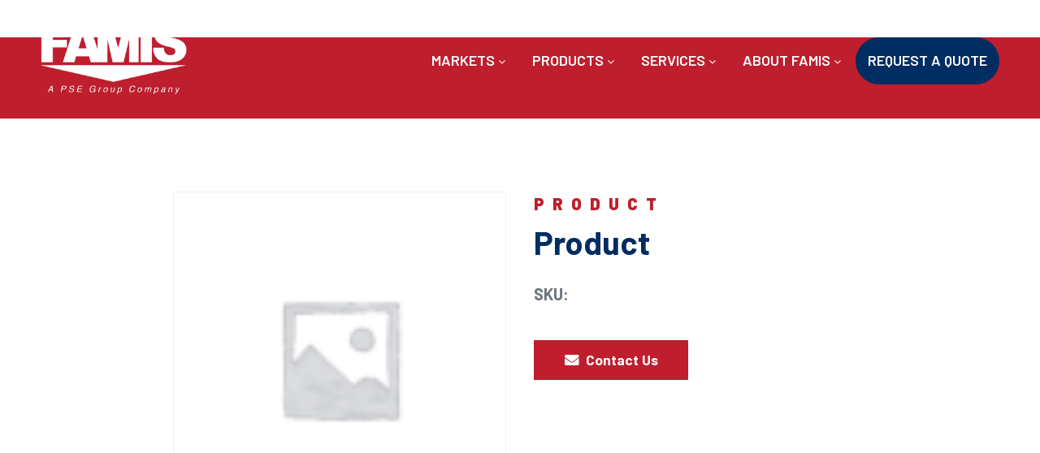

--- FILE ---
content_type: text/html; charset=UTF-8
request_url: https://www.famisinc.com/product/product-15/
body_size: 19572
content:

<!DOCTYPE html>
<html lang="en-US" prefix="og: https://ogp.me/ns#">
<head>
	<!-- Google tag (gtag.js) -->
	<script async src="https://www.googletagmanager.com/gtag/js?id=UA-152552266-9"></script>
	<script>
	window.dataLayer = window.dataLayer || [];
	function gtag(){dataLayer.push(arguments);}
	gtag('js', new Date());

	gtag('config', 'UA-152552266-9');
	</script>
	<meta charset="UTF-8">
	<meta name="viewport" content="width=device-width, initial-scale=1, shrink-to-fit=no">
	<link rel="profile" href="http://gmpg.org/xfn/11">
		
<!-- Search Engine Optimization by Rank Math PRO - https://rankmath.com/ -->
<title>Product | Famis | Coating equipment.</title>
<meta name="robots" content="follow, index, max-snippet:-1, max-video-preview:-1, max-image-preview:large"/>
<link rel="canonical" href="https://www.famisinc.com/product/product-15/" />
<meta property="og:locale" content="en_US" />
<meta property="og:type" content="product" />
<meta property="og:title" content="Product | Famis | Coating equipment." />
<meta property="og:description" content="[...]&lt;p&gt;&lt;a class=&quot;btn btn-secondary understrap-read-more-link&quot; href=&quot;https://www.famisinc.com/product/product-15/&quot;&gt;Read More...&lt;span class=&quot;screen-reader-text&quot;&gt; from Product&lt;/span&gt;&lt;/a&gt;&lt;/p&gt;" />
<meta property="og:url" content="https://www.famisinc.com/product/product-15/" />
<meta property="og:site_name" content="Famis" />
<meta property="og:updated_time" content="2023-05-08T20:23:54+00:00" />
<meta property="product:price:currency" content="USD" />
<meta property="product:availability" content="instock" />
<meta name="twitter:card" content="summary_large_image" />
<meta name="twitter:title" content="Product | Famis | Coating equipment." />
<meta name="twitter:description" content="[...]&lt;p&gt;&lt;a class=&quot;btn btn-secondary understrap-read-more-link&quot; href=&quot;https://www.famisinc.com/product/product-15/&quot;&gt;Read More...&lt;span class=&quot;screen-reader-text&quot;&gt; from Product&lt;/span&gt;&lt;/a&gt;&lt;/p&gt;" />
<meta name="twitter:label1" content="Price" />
<meta name="twitter:data1" content="&#036;0.00" />
<meta name="twitter:label2" content="Availability" />
<meta name="twitter:data2" content="In stock" />
<script type="application/ld+json" class="rank-math-schema-pro">{"@context":"https://schema.org","@graph":[{"@type":"Organization","@id":"https://www.famisinc.com/#organization","name":"Famis","url":"https://www.famisinc.com","logo":{"@type":"ImageObject","@id":"https://www.famisinc.com/#logo","url":"https://www.famisinc.com/wp-content/uploads/2024/10/4.png","contentUrl":"https://www.famisinc.com/wp-content/uploads/2024/10/4.png","caption":"Famis","inLanguage":"en-US","width":"566","height":"302"}},{"@type":"WebSite","@id":"https://www.famisinc.com/#website","url":"https://www.famisinc.com","name":"Famis","publisher":{"@id":"https://www.famisinc.com/#organization"},"inLanguage":"en-US"},{"@type":"BreadcrumbList","@id":"https://www.famisinc.com/product/product-15/#breadcrumb","itemListElement":[{"@type":"ListItem","position":"1","item":{"@id":"https://www.famisinc.com","name":"Home"}},{"@type":"ListItem","position":"2","item":{"@id":"https://www.famisinc.com/product/product-15/","name":"Product"}}]},{"@type":"ItemPage","@id":"https://www.famisinc.com/product/product-15/#webpage","url":"https://www.famisinc.com/product/product-15/","name":"Product | Famis | Coating equipment.","datePublished":"2023-05-03T15:29:02+00:00","dateModified":"2023-05-08T20:23:54+00:00","isPartOf":{"@id":"https://www.famisinc.com/#website"},"inLanguage":"en-US","breadcrumb":{"@id":"https://www.famisinc.com/product/product-15/#breadcrumb"}},{"@type":"Product","name":"Product | Famis | Coating equipment.","category":"Uncategorized","mainEntityOfPage":{"@id":"https://www.famisinc.com/product/product-15/#webpage"},"@id":"https://www.famisinc.com/product/product-15/#richSnippet"}]}</script>
<!-- /Rank Math WordPress SEO plugin -->

<link rel='dns-prefetch' href='//fonts.googleapis.com' />
<link rel="alternate" type="application/rss+xml" title="Famis &raquo; Feed" href="https://www.famisinc.com/feed/" />
<link rel="alternate" type="application/rss+xml" title="Famis &raquo; Comments Feed" href="https://www.famisinc.com/comments/feed/" />
<link rel="alternate" type="application/rss+xml" title="Famis &raquo; Product Comments Feed" href="https://www.famisinc.com/product/product-15/feed/" />
<link rel="alternate" title="oEmbed (JSON)" type="application/json+oembed" href="https://www.famisinc.com/wp-json/oembed/1.0/embed?url=https%3A%2F%2Fwww.famisinc.com%2Fproduct%2Fproduct-15%2F" />
<link rel="alternate" title="oEmbed (XML)" type="text/xml+oembed" href="https://www.famisinc.com/wp-json/oembed/1.0/embed?url=https%3A%2F%2Fwww.famisinc.com%2Fproduct%2Fproduct-15%2F&#038;format=xml" />
<style id='wp-img-auto-sizes-contain-inline-css'>
img:is([sizes=auto i],[sizes^="auto," i]){contain-intrinsic-size:3000px 1500px}
/*# sourceURL=wp-img-auto-sizes-contain-inline-css */
</style>
<link rel='stylesheet' id='genesis-blocks-style-css-css' href='https://www.famisinc.com/wp-content/plugins/genesis-page-builder/vendor/genesis/blocks/dist/style-blocks.build.css?ver=1764959741' media='all' />
<link rel='stylesheet' id='sbi_styles-css' href='https://www.famisinc.com/wp-content/plugins/instagram-feed/css/sbi-styles.min.css?ver=6.10.0' media='all' />
<style id='classic-theme-styles-inline-css'>
/*! This file is auto-generated */
.wp-block-button__link{color:#fff;background-color:#32373c;border-radius:9999px;box-shadow:none;text-decoration:none;padding:calc(.667em + 2px) calc(1.333em + 2px);font-size:1.125em}.wp-block-file__button{background:#32373c;color:#fff;text-decoration:none}
/*# sourceURL=/wp-includes/css/classic-themes.min.css */
</style>
<link rel='stylesheet' id='genesis-page-builder-frontend-styles-css' href='https://www.famisinc.com/wp-content/plugins/genesis-page-builder/build/style-blocks.css?ver=1764959741' media='all' />
<link rel='stylesheet' id='woof-css' href='https://www.famisinc.com/wp-content/plugins/woocommerce-products-filter/css/front.css?ver=1.3.7.4' media='all' />
<style id='woof-inline-css'>

.woof_products_top_panel li span, .woof_products_top_panel2 li span{background: url(https://www.famisinc.com/wp-content/plugins/woocommerce-products-filter/img/delete.png);background-size: 14px 14px;background-repeat: no-repeat;background-position: right;}
.woof_edit_view{
                    display: none;
                }

/*# sourceURL=woof-inline-css */
</style>
<link rel='stylesheet' id='icheck-jquery-color-flat-css' href='https://www.famisinc.com/wp-content/plugins/woocommerce-products-filter/js/icheck/skins/flat/_all.css?ver=1.3.7.4' media='all' />
<link rel='stylesheet' id='icheck-jquery-color-square-css' href='https://www.famisinc.com/wp-content/plugins/woocommerce-products-filter/js/icheck/skins/square/_all.css?ver=1.3.7.4' media='all' />
<link rel='stylesheet' id='icheck-jquery-color-minimal-css' href='https://www.famisinc.com/wp-content/plugins/woocommerce-products-filter/js/icheck/skins/minimal/_all.css?ver=1.3.7.4' media='all' />
<link rel='stylesheet' id='woof_by_author_html_items-css' href='https://www.famisinc.com/wp-content/plugins/woocommerce-products-filter/ext/by_author/css/by_author.css?ver=1.3.7.4' media='all' />
<link rel='stylesheet' id='woof_by_instock_html_items-css' href='https://www.famisinc.com/wp-content/plugins/woocommerce-products-filter/ext/by_instock/css/by_instock.css?ver=1.3.7.4' media='all' />
<link rel='stylesheet' id='woof_by_onsales_html_items-css' href='https://www.famisinc.com/wp-content/plugins/woocommerce-products-filter/ext/by_onsales/css/by_onsales.css?ver=1.3.7.4' media='all' />
<link rel='stylesheet' id='woof_by_text_html_items-css' href='https://www.famisinc.com/wp-content/plugins/woocommerce-products-filter/ext/by_text/assets/css/front.css?ver=1.3.7.4' media='all' />
<link rel='stylesheet' id='woof_label_html_items-css' href='https://www.famisinc.com/wp-content/plugins/woocommerce-products-filter/ext/label/css/html_types/label.css?ver=1.3.7.4' media='all' />
<link rel='stylesheet' id='woof_quick_search_html_items-css' href='https://www.famisinc.com/wp-content/plugins/woocommerce-products-filter/ext/quick_search/css/quick_search.css?ver=1.3.7.4' media='all' />
<link rel='stylesheet' id='woof_select_radio_check_html_items-css' href='https://www.famisinc.com/wp-content/plugins/woocommerce-products-filter/ext/select_radio_check/css/html_types/select_radio_check.css?ver=1.3.7.4' media='all' />
<link rel='stylesheet' id='woof_sd_html_items_checkbox-css' href='https://www.famisinc.com/wp-content/plugins/woocommerce-products-filter/ext/smart_designer/css/elements/checkbox.css?ver=1.3.7.4' media='all' />
<link rel='stylesheet' id='woof_sd_html_items_radio-css' href='https://www.famisinc.com/wp-content/plugins/woocommerce-products-filter/ext/smart_designer/css/elements/radio.css?ver=1.3.7.4' media='all' />
<link rel='stylesheet' id='woof_sd_html_items_switcher-css' href='https://www.famisinc.com/wp-content/plugins/woocommerce-products-filter/ext/smart_designer/css/elements/switcher.css?ver=1.3.7.4' media='all' />
<link rel='stylesheet' id='woof_sd_html_items_color-css' href='https://www.famisinc.com/wp-content/plugins/woocommerce-products-filter/ext/smart_designer/css/elements/color.css?ver=1.3.7.4' media='all' />
<link rel='stylesheet' id='woof_sd_html_items_tooltip-css' href='https://www.famisinc.com/wp-content/plugins/woocommerce-products-filter/ext/smart_designer/css/tooltip.css?ver=1.3.7.4' media='all' />
<link rel='stylesheet' id='woof_sd_html_items_front-css' href='https://www.famisinc.com/wp-content/plugins/woocommerce-products-filter/ext/smart_designer/css/front.css?ver=1.3.7.4' media='all' />
<link rel='stylesheet' id='woof-switcher23-css' href='https://www.famisinc.com/wp-content/plugins/woocommerce-products-filter/css/switcher.css?ver=1.3.7.4' media='all' />
<link rel='stylesheet' id='photoswipe-css' href='https://www.famisinc.com/wp-content/plugins/woocommerce/assets/css/photoswipe/photoswipe.min.css?ver=10.4.3' media='all' />
<link rel='stylesheet' id='photoswipe-default-skin-css' href='https://www.famisinc.com/wp-content/plugins/woocommerce/assets/css/photoswipe/default-skin/default-skin.min.css?ver=10.4.3' media='all' />
<link rel='stylesheet' id='woocommerce-layout-css' href='https://www.famisinc.com/wp-content/plugins/woocommerce/assets/css/woocommerce-layout.css?ver=10.4.3' media='all' />
<link rel='stylesheet' id='woocommerce-smallscreen-css' href='https://www.famisinc.com/wp-content/plugins/woocommerce/assets/css/woocommerce-smallscreen.css?ver=10.4.3' media='only screen and (max-width: 768px)' />
<link rel='stylesheet' id='woocommerce-general-css' href='https://www.famisinc.com/wp-content/plugins/woocommerce/assets/css/woocommerce.css?ver=10.4.3' media='all' />
<link rel='stylesheet' id='dashicons-css' href='https://www.famisinc.com/wp-includes/css/dashicons.min.css?ver=6.9' media='all' />
<link rel='stylesheet' id='wpmm_fontawesome_css-css' href='https://www.famisinc.com/wp-content/plugins/wp-megamenu/assets/font-awesome-4.7.0/css/font-awesome.min.css?ver=4.7.0' media='all' />
<link rel='stylesheet' id='wpmm_icofont_css-css' href='https://www.famisinc.com/wp-content/plugins/wp-megamenu/assets/icofont/icofont.min.css?ver=1.0.1' media='all' />
<link rel='stylesheet' id='wpmm_css-css' href='https://www.famisinc.com/wp-content/plugins/wp-megamenu/assets/css/wpmm.css?ver=1.4.2' media='all' />
<link rel='stylesheet' id='wp_megamenu_generated_css-css' href='https://www.famisinc.com/wp-content/uploads/wp-megamenu/wp-megamenu.css?ver=1.4.2' media='all' />
<link rel='stylesheet' id='featuresbox_css-css' href='https://www.famisinc.com/wp-content/plugins/wp-megamenu/addons/wpmm-featuresbox/wpmm-featuresbox.css?ver=1' media='all' />
<link rel='stylesheet' id='postgrid_css-css' href='https://www.famisinc.com/wp-content/plugins/wp-megamenu/addons/wpmm-gridpost/wpmm-gridpost.css?ver=1' media='all' />
<link rel='stylesheet' id='contact-form-7-css' href='https://www.famisinc.com/wp-content/plugins/contact-form-7/includes/css/styles.css?ver=6.1.4' media='all' />
<style id='contact-form-7-inline-css'>
.wpcf7 .wpcf7-recaptcha iframe {margin-bottom: 0;}.wpcf7 .wpcf7-recaptcha[data-align="center"] > div {margin: 0 auto;}.wpcf7 .wpcf7-recaptcha[data-align="right"] > div {margin: 0 0 0 auto;}
/*# sourceURL=contact-form-7-inline-css */
</style>
<link rel='stylesheet' id='wpcf7-redirect-script-frontend-css' href='https://www.famisinc.com/wp-content/plugins/wpcf7-redirect/build/assets/frontend-script.css?ver=2c532d7e2be36f6af233' media='all' />
<link rel='stylesheet' id='jm-understrap-styles-css' href='https://www.famisinc.com/wp-content/themes/jm-understrap-child/assets/dist/css/child-theme.css?ver=1731400458' media='all' />
<link rel='stylesheet' id='open-sans-css' href='https://fonts.googleapis.com/css?family=Open+Sans%3A300italic%2C400italic%2C600italic%2C300%2C400%2C600&#038;subset=latin%2Clatin-ext&#038;display=fallback&#038;ver=6.9' media='all' />
<link rel='stylesheet' id='barlow-css' href='//fonts.googleapis.com/css?family=Barlow%3A100%2C100italic%2C200%2C200italic%2C300%2C300italic%2Cregular%2Citalic%2C500%2C500italic%2C600%2C600italic%2C700%2C700italic%2C800%2C800italic%2C900%2C900italic&#038;ver=1.4.2' media='all' />
<link rel='stylesheet' id='poppins-css' href='//fonts.googleapis.com/css?family=Poppins%3A100%2C100italic%2C200%2C200italic%2C300%2C300italic%2Cregular%2Citalic%2C500%2C500italic%2C600%2C600italic%2C700%2C700italic%2C800%2C800italic%2C900%2C900italic&#038;ver=1.4.2' media='all' />
<script id="woof-husky-js-extra">
var woof_husky_txt = {"ajax_url":"https://www.famisinc.com/wp-admin/admin-ajax.php","plugin_uri":"https://www.famisinc.com/wp-content/plugins/woocommerce-products-filter/ext/by_text/","loader":"https://www.famisinc.com/wp-content/plugins/woocommerce-products-filter/ext/by_text/assets/img/ajax-loader.gif","not_found":"Nothing found!","prev":"Prev","next":"Next","site_link":"https://www.famisinc.com","default_data":{"placeholder":"","behavior":"title","search_by_full_word":"0","autocomplete":1,"how_to_open_links":"0","taxonomy_compatibility":"0","sku_compatibility":"0","custom_fields":"","search_desc_variant":"0","view_text_length":"10","min_symbols":"3","max_posts":"10","image":"","notes_for_customer":"","template":"","max_open_height":"300","page":0}};
//# sourceURL=woof-husky-js-extra
</script>
<script src="https://www.famisinc.com/wp-content/plugins/woocommerce-products-filter/ext/by_text/assets/js/husky.js?ver=1.3.7.4" id="woof-husky-js"></script>
<script src="https://www.famisinc.com/wp-includes/js/jquery/jquery.min.js?ver=3.7.1" id="jquery-core-js"></script>
<script src="https://www.famisinc.com/wp-includes/js/jquery/jquery-migrate.min.js?ver=3.4.1" id="jquery-migrate-js"></script>
<script src="https://www.famisinc.com/wp-content/plugins/woocommerce/assets/js/jquery-blockui/jquery.blockUI.min.js?ver=2.7.0-wc.10.4.3" id="wc-jquery-blockui-js" defer data-wp-strategy="defer"></script>
<script id="wc-add-to-cart-js-extra">
var wc_add_to_cart_params = {"ajax_url":"/wp-admin/admin-ajax.php","wc_ajax_url":"/?wc-ajax=%%endpoint%%","i18n_view_cart":"View cart","cart_url":"https://www.famisinc.com/cart/","is_cart":"","cart_redirect_after_add":"no"};
//# sourceURL=wc-add-to-cart-js-extra
</script>
<script src="https://www.famisinc.com/wp-content/plugins/woocommerce/assets/js/frontend/add-to-cart.min.js?ver=10.4.3" id="wc-add-to-cart-js" defer data-wp-strategy="defer"></script>
<script src="https://www.famisinc.com/wp-content/plugins/woocommerce/assets/js/flexslider/jquery.flexslider.min.js?ver=2.7.2-wc.10.4.3" id="wc-flexslider-js" defer data-wp-strategy="defer"></script>
<script src="https://www.famisinc.com/wp-content/plugins/woocommerce/assets/js/photoswipe/photoswipe.min.js?ver=4.1.1-wc.10.4.3" id="wc-photoswipe-js" defer data-wp-strategy="defer"></script>
<script src="https://www.famisinc.com/wp-content/plugins/woocommerce/assets/js/photoswipe/photoswipe-ui-default.min.js?ver=4.1.1-wc.10.4.3" id="wc-photoswipe-ui-default-js" defer data-wp-strategy="defer"></script>
<script src="https://www.famisinc.com/wp-content/themes/jm-understrap-child/assets/dist/js/aos.min.js?ver=1731400458" id="aos-js"></script>
<script src="https://www.famisinc.com/wp-content/themes/jm-understrap-child/assets/dist/js/aos-init.js?ver=1731400458" id="aos-init-js"></script>
<script src="https://www.famisinc.com/wp-content/themes/jm-understrap-child/assets/dist/js/single-product.js?ver=1731400458" id="jm-single-product-js"></script>
<script id="wc-single-product-js-extra">
var wc_single_product_params = {"i18n_required_rating_text":"Please select a rating","i18n_rating_options":["1 of 5 stars","2 of 5 stars","3 of 5 stars","4 of 5 stars","5 of 5 stars"],"i18n_product_gallery_trigger_text":"View full-screen image gallery","review_rating_required":"yes","flexslider":{"rtl":false,"animation":"slide","smoothHeight":true,"directionNav":false,"controlNav":"thumbnails","slideshow":false,"animationSpeed":500,"animationLoop":false,"allowOneSlide":false},"zoom_enabled":"","zoom_options":[],"photoswipe_enabled":"1","photoswipe_options":{"shareEl":false,"closeOnScroll":false,"history":false,"hideAnimationDuration":0,"showAnimationDuration":0},"flexslider_enabled":"1"};
//# sourceURL=wc-single-product-js-extra
</script>
<script src="https://www.famisinc.com/wp-content/plugins/woocommerce/assets/js/frontend/single-product.min.js?ver=10.4.3" id="wc-single-product-js" defer data-wp-strategy="defer"></script>
<script src="https://www.famisinc.com/wp-content/plugins/woocommerce/assets/js/js-cookie/js.cookie.min.js?ver=2.1.4-wc.10.4.3" id="wc-js-cookie-js" defer data-wp-strategy="defer"></script>
<script id="woocommerce-js-extra">
var woocommerce_params = {"ajax_url":"/wp-admin/admin-ajax.php","wc_ajax_url":"/?wc-ajax=%%endpoint%%","i18n_password_show":"Show password","i18n_password_hide":"Hide password"};
//# sourceURL=woocommerce-js-extra
</script>
<script src="https://www.famisinc.com/wp-content/plugins/woocommerce/assets/js/frontend/woocommerce.min.js?ver=10.4.3" id="woocommerce-js" defer data-wp-strategy="defer"></script>
<script src="https://www.famisinc.com/wp-content/plugins/wp-megamenu/addons/wpmm-featuresbox/wpmm-featuresbox.js?ver=1" id="featuresbox-style-js"></script>
<script id="postgrid-style-js-extra">
var postgrid_ajax_load = {"ajax_url":"https://www.famisinc.com/wp-admin/admin-ajax.php","redirecturl":"https://www.famisinc.com/"};
//# sourceURL=postgrid-style-js-extra
</script>
<script src="https://www.famisinc.com/wp-content/plugins/wp-megamenu/addons/wpmm-gridpost/wpmm-gridpost.js?ver=1" id="postgrid-style-js"></script>
<link rel="https://api.w.org/" href="https://www.famisinc.com/wp-json/" /><link rel="alternate" title="JSON" type="application/json" href="https://www.famisinc.com/wp-json/wp/v2/product/4708" /><link rel="EditURI" type="application/rsd+xml" title="RSD" href="https://www.famisinc.com/xmlrpc.php?rsd" />
<link rel='shortlink' href='https://www.famisinc.com/?p=4708' />
<style>.wp-megamenu-wrap &gt; ul.wp-megamenu &gt; li.wpmm_mega_menu &gt; .wpmm-strees-row-container 
                        &gt; ul.wp-megamenu-sub-menu { width: 100% !important;}.wp-megamenu &gt; li.wp-megamenu-item-16.wpmm-item-fixed-width  &gt; ul.wp-megamenu-sub-menu { width: 100% !important;}.wpmm-nav-wrap ul.wp-megamenu&gt;li ul.wp-megamenu-sub-menu #wp-megamenu-item-16&gt;a { }.wpmm-nav-wrap .wp-megamenu&gt;li&gt;ul.wp-megamenu-sub-menu li#wp-megamenu-item-16&gt;a { }li#wp-megamenu-item-16&gt; ul ul ul&gt; li { width: 100%; display: inline-block;} li#wp-megamenu-item-16 a { }#wp-megamenu-item-16&gt; .wp-megamenu-sub-menu { }.wp-megamenu-wrap &gt; ul.wp-megamenu &gt; li.wpmm_mega_menu &gt; .wpmm-strees-row-container 
                        &gt; ul.wp-megamenu-sub-menu { width: 100% !important;}.wp-megamenu &gt; li.wp-megamenu-item-18.wpmm-item-fixed-width  &gt; ul.wp-megamenu-sub-menu { width: 100% !important;}.wpmm-nav-wrap ul.wp-megamenu&gt;li ul.wp-megamenu-sub-menu #wp-megamenu-item-18&gt;a { }.wpmm-nav-wrap .wp-megamenu&gt;li&gt;ul.wp-megamenu-sub-menu li#wp-megamenu-item-18&gt;a { }li#wp-megamenu-item-18&gt; ul ul ul&gt; li { width: 100%; display: inline-block;} li#wp-megamenu-item-18 a { }#wp-megamenu-item-18&gt; .wp-megamenu-sub-menu { }.wp-megamenu-wrap &gt; ul.wp-megamenu &gt; li.wpmm_mega_menu &gt; .wpmm-strees-row-container 
                        &gt; ul.wp-megamenu-sub-menu { width: 100% !important;}.wp-megamenu &gt; li.wp-megamenu-item-19.wpmm-item-fixed-width  &gt; ul.wp-megamenu-sub-menu { width: 100% !important;}.wpmm-nav-wrap ul.wp-megamenu&gt;li ul.wp-megamenu-sub-menu #wp-megamenu-item-19&gt;a { }.wpmm-nav-wrap .wp-megamenu&gt;li&gt;ul.wp-megamenu-sub-menu li#wp-megamenu-item-19&gt;a { }li#wp-megamenu-item-19&gt; ul ul ul&gt; li { width: 100%; display: inline-block;} li#wp-megamenu-item-19 a { }#wp-megamenu-item-19&gt; .wp-megamenu-sub-menu { }.wp-megamenu-wrap &gt; ul.wp-megamenu &gt; li.wpmm_mega_menu &gt; .wpmm-strees-row-container 
                        &gt; ul.wp-megamenu-sub-menu { width: 100% !important;}.wp-megamenu &gt; li.wp-megamenu-item-13.wpmm-item-fixed-width  &gt; ul.wp-megamenu-sub-menu { width: 100% !important;}.wpmm-nav-wrap ul.wp-megamenu&gt;li ul.wp-megamenu-sub-menu #wp-megamenu-item-13&gt;a { }.wpmm-nav-wrap .wp-megamenu&gt;li&gt;ul.wp-megamenu-sub-menu li#wp-megamenu-item-13&gt;a { }li#wp-megamenu-item-13&gt; ul ul ul&gt; li { width: 100%; display: inline-block;} li#wp-megamenu-item-13 a { }#wp-megamenu-item-13&gt; .wp-megamenu-sub-menu { }.wp-megamenu-wrap &gt; ul.wp-megamenu &gt; li.wpmm_mega_menu &gt; .wpmm-strees-row-container 
                        &gt; ul.wp-megamenu-sub-menu { width: 100% !important;}.wp-megamenu &gt; li.wp-megamenu-item-14.wpmm-item-fixed-width  &gt; ul.wp-megamenu-sub-menu { width: 100% !important;}.wpmm-nav-wrap ul.wp-megamenu&gt;li ul.wp-megamenu-sub-menu #wp-megamenu-item-14&gt;a { }.wpmm-nav-wrap .wp-megamenu&gt;li&gt;ul.wp-megamenu-sub-menu li#wp-megamenu-item-14&gt;a { }li#wp-megamenu-item-14&gt; ul ul ul&gt; li { width: 100%; display: inline-block;} li#wp-megamenu-item-14 a { }#wp-megamenu-item-14&gt; .wp-megamenu-sub-menu { }.wp-megamenu-wrap &gt; ul.wp-megamenu &gt; li.wpmm_mega_menu &gt; .wpmm-strees-row-container 
                        &gt; ul.wp-megamenu-sub-menu { width: 100% !important;}.wp-megamenu &gt; li.wp-megamenu-item-2094.wpmm-item-fixed-width  &gt; ul.wp-megamenu-sub-menu { width: 100% !important;}.wpmm-nav-wrap ul.wp-megamenu&gt;li ul.wp-megamenu-sub-menu #wp-megamenu-item-2094&gt;a { }.wpmm-nav-wrap .wp-megamenu&gt;li&gt;ul.wp-megamenu-sub-menu li#wp-megamenu-item-2094&gt;a { }li#wp-megamenu-item-2094&gt; ul ul ul&gt; li { width: 100%; display: inline-block;} li#wp-megamenu-item-2094 a { }#wp-megamenu-item-2094&gt; .wp-megamenu-sub-menu { }.wp-megamenu-wrap &gt; ul.wp-megamenu &gt; li.wpmm_mega_menu &gt; .wpmm-strees-row-container 
                        &gt; ul.wp-megamenu-sub-menu { width: 100% !important;}.wp-megamenu &gt; li.wp-megamenu-item-2098.wpmm-item-fixed-width  &gt; ul.wp-megamenu-sub-menu { width: 100% !important;}.wpmm-nav-wrap ul.wp-megamenu&gt;li ul.wp-megamenu-sub-menu #wp-megamenu-item-2098&gt;a { }.wpmm-nav-wrap .wp-megamenu&gt;li&gt;ul.wp-megamenu-sub-menu li#wp-megamenu-item-2098&gt;a { }li#wp-megamenu-item-2098&gt; ul ul ul&gt; li { width: 100%; display: inline-block;} li#wp-megamenu-item-2098 a { }#wp-megamenu-item-2098&gt; .wp-megamenu-sub-menu { }.wp-megamenu-wrap &gt; ul.wp-megamenu &gt; li.wpmm_mega_menu &gt; .wpmm-strees-row-container 
                        &gt; ul.wp-megamenu-sub-menu { width: 100% !important;}.wp-megamenu &gt; li.wp-megamenu-item-2104.wpmm-item-fixed-width  &gt; ul.wp-megamenu-sub-menu { width: 100% !important;}.wpmm-nav-wrap ul.wp-megamenu&gt;li ul.wp-megamenu-sub-menu #wp-megamenu-item-2104&gt;a { }.wpmm-nav-wrap .wp-megamenu&gt;li&gt;ul.wp-megamenu-sub-menu li#wp-megamenu-item-2104&gt;a { }li#wp-megamenu-item-2104&gt; ul ul ul&gt; li { width: 100%; display: inline-block;} li#wp-megamenu-item-2104 a { }#wp-megamenu-item-2104&gt; .wp-megamenu-sub-menu { }.wp-megamenu-wrap &gt; ul.wp-megamenu &gt; li.wpmm_mega_menu &gt; .wpmm-strees-row-container 
                        &gt; ul.wp-megamenu-sub-menu { width: 100% !important;}.wp-megamenu &gt; li.wp-megamenu-item-2109.wpmm-item-fixed-width  &gt; ul.wp-megamenu-sub-menu { width: 100% !important;}.wpmm-nav-wrap ul.wp-megamenu&gt;li ul.wp-megamenu-sub-menu #wp-megamenu-item-2109&gt;a { }.wpmm-nav-wrap .wp-megamenu&gt;li&gt;ul.wp-megamenu-sub-menu li#wp-megamenu-item-2109&gt;a { }li#wp-megamenu-item-2109&gt; ul ul ul&gt; li { width: 100%; display: inline-block;} li#wp-megamenu-item-2109 a { }#wp-megamenu-item-2109&gt; .wp-megamenu-sub-menu { }.wp-megamenu-wrap &gt; ul.wp-megamenu &gt; li.wpmm_mega_menu &gt; .wpmm-strees-row-container 
                        &gt; ul.wp-megamenu-sub-menu { width: 100% !important;}.wp-megamenu &gt; li.wp-megamenu-item-3023.wpmm-item-fixed-width  &gt; ul.wp-megamenu-sub-menu { width: 100% !important;}.wpmm-nav-wrap ul.wp-megamenu&gt;li ul.wp-megamenu-sub-menu #wp-megamenu-item-3023&gt;a { }.wpmm-nav-wrap .wp-megamenu&gt;li&gt;ul.wp-megamenu-sub-menu li#wp-megamenu-item-3023&gt;a { }li#wp-megamenu-item-3023&gt; ul ul ul&gt; li { width: 100%; display: inline-block;} li#wp-megamenu-item-3023 a { }#wp-megamenu-item-3023&gt; .wp-megamenu-sub-menu { }.wp-megamenu-wrap &gt; ul.wp-megamenu &gt; li.wpmm_mega_menu &gt; .wpmm-strees-row-container 
                        &gt; ul.wp-megamenu-sub-menu { width: 100% !important;}.wp-megamenu &gt; li.wp-megamenu-item-2965.wpmm-item-fixed-width  &gt; ul.wp-megamenu-sub-menu { width: 100% !important;}.wpmm-nav-wrap ul.wp-megamenu&gt;li ul.wp-megamenu-sub-menu #wp-megamenu-item-2965&gt;a { }.wpmm-nav-wrap .wp-megamenu&gt;li&gt;ul.wp-megamenu-sub-menu li#wp-megamenu-item-2965&gt;a { }li#wp-megamenu-item-2965&gt; ul ul ul&gt; li { width: 100%; display: inline-block;} li#wp-megamenu-item-2965 a { }#wp-megamenu-item-2965&gt; .wp-megamenu-sub-menu { }.wp-megamenu-wrap &gt; ul.wp-megamenu &gt; li.wpmm_mega_menu &gt; .wpmm-strees-row-container 
                        &gt; ul.wp-megamenu-sub-menu { width: 100% !important;}.wp-megamenu &gt; li.wp-megamenu-item-3004.wpmm-item-fixed-width  &gt; ul.wp-megamenu-sub-menu { width: 100% !important;}.wpmm-nav-wrap ul.wp-megamenu&gt;li ul.wp-megamenu-sub-menu #wp-megamenu-item-3004&gt;a { }.wpmm-nav-wrap .wp-megamenu&gt;li&gt;ul.wp-megamenu-sub-menu li#wp-megamenu-item-3004&gt;a { }li#wp-megamenu-item-3004&gt; ul ul ul&gt; li { width: 100%; display: inline-block;} li#wp-megamenu-item-3004 a { }#wp-megamenu-item-3004&gt; .wp-megamenu-sub-menu { }.wp-megamenu-wrap &gt; ul.wp-megamenu &gt; li.wpmm_mega_menu &gt; .wpmm-strees-row-container 
                        &gt; ul.wp-megamenu-sub-menu { width: 100% !important;}.wp-megamenu &gt; li.wp-megamenu-item-3003.wpmm-item-fixed-width  &gt; ul.wp-megamenu-sub-menu { width: 100% !important;}.wpmm-nav-wrap ul.wp-megamenu&gt;li ul.wp-megamenu-sub-menu #wp-megamenu-item-3003&gt;a { }.wpmm-nav-wrap .wp-megamenu&gt;li&gt;ul.wp-megamenu-sub-menu li#wp-megamenu-item-3003&gt;a { }li#wp-megamenu-item-3003&gt; ul ul ul&gt; li { width: 100%; display: inline-block;} li#wp-megamenu-item-3003 a { }#wp-megamenu-item-3003&gt; .wp-megamenu-sub-menu { }.wp-megamenu-wrap &gt; ul.wp-megamenu &gt; li.wpmm_mega_menu &gt; .wpmm-strees-row-container 
                        &gt; ul.wp-megamenu-sub-menu { width: 100% !important;}.wp-megamenu &gt; li.wp-megamenu-item-2966.wpmm-item-fixed-width  &gt; ul.wp-megamenu-sub-menu { width: 100% !important;}.wpmm-nav-wrap ul.wp-megamenu&gt;li ul.wp-megamenu-sub-menu #wp-megamenu-item-2966&gt;a { }.wpmm-nav-wrap .wp-megamenu&gt;li&gt;ul.wp-megamenu-sub-menu li#wp-megamenu-item-2966&gt;a { }li#wp-megamenu-item-2966&gt; ul ul ul&gt; li { width: 100%; display: inline-block;} li#wp-megamenu-item-2966 a { }#wp-megamenu-item-2966&gt; .wp-megamenu-sub-menu { }</style><style></style><meta name="mobile-web-app-capable" content="yes">
<meta name="apple-mobile-web-app-capable" content="yes">
<meta name="apple-mobile-web-app-title" content="Famis - Solutions for a Perfect Finish">
	<noscript><style>.woocommerce-product-gallery{ opacity: 1 !important; }</style></noscript>
	<link rel="icon" href="https://www.famisinc.com/wp-content/uploads/2021/11/famis-favicon-32x32-1.png" sizes="32x32" />
<link rel="icon" href="https://www.famisinc.com/wp-content/uploads/2021/11/famis-favicon-32x32-1.png" sizes="192x192" />
<link rel="apple-touch-icon" href="https://www.famisinc.com/wp-content/uploads/2021/11/famis-favicon-32x32-1.png" />
<meta name="msapplication-TileImage" content="https://www.famisinc.com/wp-content/uploads/2021/11/famis-favicon-32x32-1.png" />
<link rel='stylesheet' id='wc-blocks-style-css' href='https://www.famisinc.com/wp-content/plugins/woocommerce/assets/client/blocks/wc-blocks.css?ver=wc-10.4.3' media='all' />
<style id='global-styles-inline-css'>
:root{--wp--preset--aspect-ratio--square: 1;--wp--preset--aspect-ratio--4-3: 4/3;--wp--preset--aspect-ratio--3-4: 3/4;--wp--preset--aspect-ratio--3-2: 3/2;--wp--preset--aspect-ratio--2-3: 2/3;--wp--preset--aspect-ratio--16-9: 16/9;--wp--preset--aspect-ratio--9-16: 9/16;--wp--preset--color--black: #000000;--wp--preset--color--cyan-bluish-gray: #abb8c3;--wp--preset--color--white: #fff;--wp--preset--color--pale-pink: #f78da7;--wp--preset--color--vivid-red: #cf2e2e;--wp--preset--color--luminous-vivid-orange: #ff6900;--wp--preset--color--luminous-vivid-amber: #fcb900;--wp--preset--color--light-green-cyan: #7bdcb5;--wp--preset--color--vivid-green-cyan: #00d084;--wp--preset--color--pale-cyan-blue: #8ed1fc;--wp--preset--color--vivid-cyan-blue: #0693e3;--wp--preset--color--vivid-purple: #9b51e0;--wp--preset--color--blue: #007bff;--wp--preset--color--indigo: #6610f2;--wp--preset--color--purple: #5533ff;--wp--preset--color--pink: #e83e8c;--wp--preset--color--red: #dc3545;--wp--preset--color--orange: #fd7e14;--wp--preset--color--yellow: #ffc107;--wp--preset--color--green: #28a745;--wp--preset--color--teal: #20c997;--wp--preset--color--cyan: #17a2b8;--wp--preset--color--gray: #6c757d;--wp--preset--color--gray-dark: #343a40;--wp--preset--gradient--vivid-cyan-blue-to-vivid-purple: linear-gradient(135deg,rgb(6,147,227) 0%,rgb(155,81,224) 100%);--wp--preset--gradient--light-green-cyan-to-vivid-green-cyan: linear-gradient(135deg,rgb(122,220,180) 0%,rgb(0,208,130) 100%);--wp--preset--gradient--luminous-vivid-amber-to-luminous-vivid-orange: linear-gradient(135deg,rgb(252,185,0) 0%,rgb(255,105,0) 100%);--wp--preset--gradient--luminous-vivid-orange-to-vivid-red: linear-gradient(135deg,rgb(255,105,0) 0%,rgb(207,46,46) 100%);--wp--preset--gradient--very-light-gray-to-cyan-bluish-gray: linear-gradient(135deg,rgb(238,238,238) 0%,rgb(169,184,195) 100%);--wp--preset--gradient--cool-to-warm-spectrum: linear-gradient(135deg,rgb(74,234,220) 0%,rgb(151,120,209) 20%,rgb(207,42,186) 40%,rgb(238,44,130) 60%,rgb(251,105,98) 80%,rgb(254,248,76) 100%);--wp--preset--gradient--blush-light-purple: linear-gradient(135deg,rgb(255,206,236) 0%,rgb(152,150,240) 100%);--wp--preset--gradient--blush-bordeaux: linear-gradient(135deg,rgb(254,205,165) 0%,rgb(254,45,45) 50%,rgb(107,0,62) 100%);--wp--preset--gradient--luminous-dusk: linear-gradient(135deg,rgb(255,203,112) 0%,rgb(199,81,192) 50%,rgb(65,88,208) 100%);--wp--preset--gradient--pale-ocean: linear-gradient(135deg,rgb(255,245,203) 0%,rgb(182,227,212) 50%,rgb(51,167,181) 100%);--wp--preset--gradient--electric-grass: linear-gradient(135deg,rgb(202,248,128) 0%,rgb(113,206,126) 100%);--wp--preset--gradient--midnight: linear-gradient(135deg,rgb(2,3,129) 0%,rgb(40,116,252) 100%);--wp--preset--font-size--small: 13px;--wp--preset--font-size--medium: 20px;--wp--preset--font-size--large: 36px;--wp--preset--font-size--x-large: 42px;--wp--preset--spacing--20: 0.44rem;--wp--preset--spacing--30: 0.67rem;--wp--preset--spacing--40: 1rem;--wp--preset--spacing--50: 1.5rem;--wp--preset--spacing--60: 2.25rem;--wp--preset--spacing--70: 3.38rem;--wp--preset--spacing--80: 5.06rem;--wp--preset--shadow--natural: 6px 6px 9px rgba(0, 0, 0, 0.2);--wp--preset--shadow--deep: 12px 12px 50px rgba(0, 0, 0, 0.4);--wp--preset--shadow--sharp: 6px 6px 0px rgba(0, 0, 0, 0.2);--wp--preset--shadow--outlined: 6px 6px 0px -3px rgb(255, 255, 255), 6px 6px rgb(0, 0, 0);--wp--preset--shadow--crisp: 6px 6px 0px rgb(0, 0, 0);}:where(.is-layout-flex){gap: 0.5em;}:where(.is-layout-grid){gap: 0.5em;}body .is-layout-flex{display: flex;}.is-layout-flex{flex-wrap: wrap;align-items: center;}.is-layout-flex > :is(*, div){margin: 0;}body .is-layout-grid{display: grid;}.is-layout-grid > :is(*, div){margin: 0;}:where(.wp-block-columns.is-layout-flex){gap: 2em;}:where(.wp-block-columns.is-layout-grid){gap: 2em;}:where(.wp-block-post-template.is-layout-flex){gap: 1.25em;}:where(.wp-block-post-template.is-layout-grid){gap: 1.25em;}.has-black-color{color: var(--wp--preset--color--black) !important;}.has-cyan-bluish-gray-color{color: var(--wp--preset--color--cyan-bluish-gray) !important;}.has-white-color{color: var(--wp--preset--color--white) !important;}.has-pale-pink-color{color: var(--wp--preset--color--pale-pink) !important;}.has-vivid-red-color{color: var(--wp--preset--color--vivid-red) !important;}.has-luminous-vivid-orange-color{color: var(--wp--preset--color--luminous-vivid-orange) !important;}.has-luminous-vivid-amber-color{color: var(--wp--preset--color--luminous-vivid-amber) !important;}.has-light-green-cyan-color{color: var(--wp--preset--color--light-green-cyan) !important;}.has-vivid-green-cyan-color{color: var(--wp--preset--color--vivid-green-cyan) !important;}.has-pale-cyan-blue-color{color: var(--wp--preset--color--pale-cyan-blue) !important;}.has-vivid-cyan-blue-color{color: var(--wp--preset--color--vivid-cyan-blue) !important;}.has-vivid-purple-color{color: var(--wp--preset--color--vivid-purple) !important;}.has-black-background-color{background-color: var(--wp--preset--color--black) !important;}.has-cyan-bluish-gray-background-color{background-color: var(--wp--preset--color--cyan-bluish-gray) !important;}.has-white-background-color{background-color: var(--wp--preset--color--white) !important;}.has-pale-pink-background-color{background-color: var(--wp--preset--color--pale-pink) !important;}.has-vivid-red-background-color{background-color: var(--wp--preset--color--vivid-red) !important;}.has-luminous-vivid-orange-background-color{background-color: var(--wp--preset--color--luminous-vivid-orange) !important;}.has-luminous-vivid-amber-background-color{background-color: var(--wp--preset--color--luminous-vivid-amber) !important;}.has-light-green-cyan-background-color{background-color: var(--wp--preset--color--light-green-cyan) !important;}.has-vivid-green-cyan-background-color{background-color: var(--wp--preset--color--vivid-green-cyan) !important;}.has-pale-cyan-blue-background-color{background-color: var(--wp--preset--color--pale-cyan-blue) !important;}.has-vivid-cyan-blue-background-color{background-color: var(--wp--preset--color--vivid-cyan-blue) !important;}.has-vivid-purple-background-color{background-color: var(--wp--preset--color--vivid-purple) !important;}.has-black-border-color{border-color: var(--wp--preset--color--black) !important;}.has-cyan-bluish-gray-border-color{border-color: var(--wp--preset--color--cyan-bluish-gray) !important;}.has-white-border-color{border-color: var(--wp--preset--color--white) !important;}.has-pale-pink-border-color{border-color: var(--wp--preset--color--pale-pink) !important;}.has-vivid-red-border-color{border-color: var(--wp--preset--color--vivid-red) !important;}.has-luminous-vivid-orange-border-color{border-color: var(--wp--preset--color--luminous-vivid-orange) !important;}.has-luminous-vivid-amber-border-color{border-color: var(--wp--preset--color--luminous-vivid-amber) !important;}.has-light-green-cyan-border-color{border-color: var(--wp--preset--color--light-green-cyan) !important;}.has-vivid-green-cyan-border-color{border-color: var(--wp--preset--color--vivid-green-cyan) !important;}.has-pale-cyan-blue-border-color{border-color: var(--wp--preset--color--pale-cyan-blue) !important;}.has-vivid-cyan-blue-border-color{border-color: var(--wp--preset--color--vivid-cyan-blue) !important;}.has-vivid-purple-border-color{border-color: var(--wp--preset--color--vivid-purple) !important;}.has-vivid-cyan-blue-to-vivid-purple-gradient-background{background: var(--wp--preset--gradient--vivid-cyan-blue-to-vivid-purple) !important;}.has-light-green-cyan-to-vivid-green-cyan-gradient-background{background: var(--wp--preset--gradient--light-green-cyan-to-vivid-green-cyan) !important;}.has-luminous-vivid-amber-to-luminous-vivid-orange-gradient-background{background: var(--wp--preset--gradient--luminous-vivid-amber-to-luminous-vivid-orange) !important;}.has-luminous-vivid-orange-to-vivid-red-gradient-background{background: var(--wp--preset--gradient--luminous-vivid-orange-to-vivid-red) !important;}.has-very-light-gray-to-cyan-bluish-gray-gradient-background{background: var(--wp--preset--gradient--very-light-gray-to-cyan-bluish-gray) !important;}.has-cool-to-warm-spectrum-gradient-background{background: var(--wp--preset--gradient--cool-to-warm-spectrum) !important;}.has-blush-light-purple-gradient-background{background: var(--wp--preset--gradient--blush-light-purple) !important;}.has-blush-bordeaux-gradient-background{background: var(--wp--preset--gradient--blush-bordeaux) !important;}.has-luminous-dusk-gradient-background{background: var(--wp--preset--gradient--luminous-dusk) !important;}.has-pale-ocean-gradient-background{background: var(--wp--preset--gradient--pale-ocean) !important;}.has-electric-grass-gradient-background{background: var(--wp--preset--gradient--electric-grass) !important;}.has-midnight-gradient-background{background: var(--wp--preset--gradient--midnight) !important;}.has-small-font-size{font-size: var(--wp--preset--font-size--small) !important;}.has-medium-font-size{font-size: var(--wp--preset--font-size--medium) !important;}.has-large-font-size{font-size: var(--wp--preset--font-size--large) !important;}.has-x-large-font-size{font-size: var(--wp--preset--font-size--x-large) !important;}
/*# sourceURL=global-styles-inline-css */
</style>
<link rel='stylesheet' id='woof_sections_style-css' href='https://www.famisinc.com/wp-content/plugins/woocommerce-products-filter/ext/sections/css/sections.css?ver=1.3.7.4' media='all' />
<link rel='stylesheet' id='woof_tooltip-css-css' href='https://www.famisinc.com/wp-content/plugins/woocommerce-products-filter/js/tooltip/css/tooltipster.bundle.min.css?ver=1.3.7.4' media='all' />
<link rel='stylesheet' id='woof_tooltip-css-noir-css' href='https://www.famisinc.com/wp-content/plugins/woocommerce-products-filter/js/tooltip/css/plugins/tooltipster/sideTip/themes/tooltipster-sideTip-noir.min.css?ver=1.3.7.4' media='all' />
<link rel='stylesheet' id='ion.range-slider-css' href='https://www.famisinc.com/wp-content/plugins/woocommerce-products-filter/js/ion.range-slider/css/ion.rangeSlider.css?ver=1.3.7.4' media='all' />
<link rel='stylesheet' id='woof-front-builder-css-css' href='https://www.famisinc.com/wp-content/plugins/woocommerce-products-filter/ext/front_builder/css/front-builder.css?ver=1.3.7.4' media='all' />
<link rel='stylesheet' id='woof-slideout-tab-css-css' href='https://www.famisinc.com/wp-content/plugins/woocommerce-products-filter/ext/slideout/css/jquery.tabSlideOut.css?ver=1.3.7.4' media='all' />
<link rel='stylesheet' id='woof-slideout-css-css' href='https://www.famisinc.com/wp-content/plugins/woocommerce-products-filter/ext/slideout/css/slideout.css?ver=1.3.7.4' media='all' />
</head>

<body class="wp-singular product-template-default single single-product postid-4708 wp-custom-logo wp-embed-responsive wp-theme-understrap wp-child-theme-jm-understrap-child theme-understrap woocommerce woocommerce-page woocommerce-no-js wp-megamenu flooring-template understrap-no-sidebar">

<b class="screen-overlay"></b>
<!-- offcanvas panel right -->

<aside class="offcanvas offcanvas-right" id="offcanvasMenu">

	<div class="inner_box">
		<!-- The WordPress Menu goes here -->
		<div id="navbarNavDropdown" class="collapse navbar-collapse"><ul id="main-menu" class="navbar-nav "><li itemscope="itemscope" itemtype="https://www.schema.org/SiteNavigationElement" id="menu-item-2094" class="menu-item menu-item-type-custom menu-item-object-custom menu-item-has-children dropdown menu-item-2094 nav-item"><a title="Markets" href="#" data-toggle="dropdown" data-bs-toggle="dropdown" aria-haspopup="true" aria-expanded="false" class="dropdown-toggle nav-link" id="menu-item-dropdown-2094">Markets</a>
<ul class="dropdown-menu" aria-labelledby="menu-item-dropdown-2094" >
	<li itemscope="itemscope" itemtype="https://www.schema.org/SiteNavigationElement" id="menu-item-2884" class="menu-item menu-item-type-post_type menu-item-object-page menu-item-2884 nav-item"><a title="Wood Finishes" href="https://www.famisinc.com/wood-finishes/" class="dropdown-item">Wood Finishes</a></li>
	<li itemscope="itemscope" itemtype="https://www.schema.org/SiteNavigationElement" id="menu-item-2883" class="menu-item menu-item-type-post_type menu-item-object-page menu-item-2883 nav-item"><a title="Metal Coatings" href="https://www.famisinc.com/metal-coatings/" class="dropdown-item">Metal Coatings</a></li>
	<li itemscope="itemscope" itemtype="https://www.schema.org/SiteNavigationElement" id="menu-item-3555" class="menu-item menu-item-type-post_type menu-item-object-page menu-item-3555 nav-item"><a title="Wholesale" href="https://www.famisinc.com/wholesale/" class="dropdown-item">Wholesale</a></li>
</ul>
</li>
<li itemscope="itemscope" itemtype="https://www.schema.org/SiteNavigationElement" id="menu-item-2098" class="menu-item menu-item-type-custom menu-item-object-custom menu-item-has-children dropdown menu-item-2098 nav-item"><a title="Products" href="#" data-toggle="dropdown" data-bs-toggle="dropdown" aria-haspopup="true" aria-expanded="false" class="dropdown-toggle nav-link" id="menu-item-dropdown-2098">Products</a>
<ul class="dropdown-menu" aria-labelledby="menu-item-dropdown-2098" >
	<li itemscope="itemscope" itemtype="https://www.schema.org/SiteNavigationElement" id="menu-item-2099" class="menu-item menu-item-type-custom menu-item-object-custom menu-item-2099 nav-item"><a title="Paint" href="/product-category/product-library/paint/" class="dropdown-item">Paint</a></li>
	<li itemscope="itemscope" itemtype="https://www.schema.org/SiteNavigationElement" id="menu-item-2100" class="menu-item menu-item-type-custom menu-item-object-custom menu-item-2100 nav-item"><a title="Equipment" href="#" class="dropdown-item">Equipment</a></li>
	<li itemscope="itemscope" itemtype="https://www.schema.org/SiteNavigationElement" id="menu-item-2103" class="menu-item menu-item-type-post_type menu-item-object-page menu-item-2103 nav-item"><a title="Supplies" href="https://www.famisinc.com/supplies/" class="dropdown-item">Supplies</a></li>
	<li itemscope="itemscope" itemtype="https://www.schema.org/SiteNavigationElement" id="menu-item-2101" class="menu-item menu-item-type-custom menu-item-object-custom menu-item-2101 nav-item"><a title="Vendors" href="#" class="dropdown-item">Vendors</a></li>
</ul>
</li>
<li itemscope="itemscope" itemtype="https://www.schema.org/SiteNavigationElement" id="menu-item-3003" class="menu-item menu-item-type-custom menu-item-object-custom menu-item-has-children dropdown menu-item-3003 nav-item"><a title="Products" href="#" data-toggle="dropdown" data-bs-toggle="dropdown" aria-haspopup="true" aria-expanded="false" class="dropdown-toggle nav-link" id="menu-item-dropdown-3003">Products</a>
<ul class="dropdown-menu" aria-labelledby="menu-item-dropdown-3003" >
	<li itemscope="itemscope" itemtype="https://www.schema.org/SiteNavigationElement" id="menu-item-4193" class="menu-item menu-item-type-custom menu-item-object-custom menu-item-has-children dropdown menu-item-4193 nav-item"><a title="Paint" href="/product-category/product-library/paint/" class="dropdown-item">Paint</a>
	<ul class="dropdown-menu" aria-labelledby="menu-item-dropdown-3003" >
		<li itemscope="itemscope" itemtype="https://www.schema.org/SiteNavigationElement" id="menu-item-4044" class="menu-item menu-item-type-custom menu-item-object-custom menu-item-4044 nav-item"><a title="Liquid Coatings" href="/product-category/product-library/paint/liquid-coatings/" class="dropdown-item">Liquid Coatings</a></li>
		<li itemscope="itemscope" itemtype="https://www.schema.org/SiteNavigationElement" id="menu-item-4043" class="menu-item menu-item-type-custom menu-item-object-custom menu-item-4043 nav-item"><a title="Powder Coatings" href="/product-category/product-library/paint/powder-coatings-paint/" class="dropdown-item">Powder Coatings</a></li>
	</ul>
</li>
	<li itemscope="itemscope" itemtype="https://www.schema.org/SiteNavigationElement" id="menu-item-7637" class="menu-item menu-item-type-custom menu-item-object-custom menu-item-has-children dropdown menu-item-7637 nav-item"><a title="Equipment" href="https://www.famisinc.com/product-category/product-library/equipment/" class="dropdown-item">Equipment</a>
	<ul class="dropdown-menu" aria-labelledby="menu-item-dropdown-3003" >
		<li itemscope="itemscope" itemtype="https://www.schema.org/SiteNavigationElement" id="menu-item-7920" class="menu-item menu-item-type-custom menu-item-object-custom menu-item-7920 nav-item"><a title="Liquid Coating Equipment" href="https://www.famisinc.com/product-category/product-library/liquid-coating-equipment/" class="dropdown-item">Liquid Coating Equipment</a></li>
		<li itemscope="itemscope" itemtype="https://www.schema.org/SiteNavigationElement" id="menu-item-8452" class="menu-item menu-item-type-custom menu-item-object-custom menu-item-8452 nav-item"><a title="Powder Coating Equipment" href="https://www.famisinc.com/product-category/product-library/powder-coating-equipment/" class="dropdown-item">Powder Coating Equipment</a></li>
	</ul>
</li>
	<li itemscope="itemscope" itemtype="https://www.schema.org/SiteNavigationElement" id="menu-item-4194" class="menu-item menu-item-type-custom menu-item-object-custom menu-item-has-children dropdown menu-item-4194 nav-item"><a title="Suppplies" href="https://www.famisinc.com/product-category/product-library/supplies/" class="dropdown-item">Suppplies</a>
	<ul class="dropdown-menu" aria-labelledby="menu-item-dropdown-3003" >
		<li itemscope="itemscope" itemtype="https://www.schema.org/SiteNavigationElement" id="menu-item-4045" class="menu-item menu-item-type-custom menu-item-object-custom menu-item-4045 nav-item"><a title="Abrasives, Adhesives,and Safety" href="https://www.famisinc.com/product-category/product-library/supplies/abrasives-supplies/" class="dropdown-item">Abrasives, Adhesives,<br>and Safety</a></li>
		<li itemscope="itemscope" itemtype="https://www.schema.org/SiteNavigationElement" id="menu-item-4195" class="menu-item menu-item-type-custom menu-item-object-custom menu-item-4195 nav-item"><a title="Solvents" href="https://www.famisinc.com/product-category/product-library/paint/solvents/" class="dropdown-item">Solvents</a></li>
	</ul>
</li>
</ul>
</li>
<li itemscope="itemscope" itemtype="https://www.schema.org/SiteNavigationElement" id="menu-item-2966" class="menu-item menu-item-type-post_type menu-item-object-page menu-item-has-children dropdown menu-item-2966 nav-item"><a title="Services" href="#" data-toggle="dropdown" data-bs-toggle="dropdown" aria-haspopup="true" aria-expanded="false" class="dropdown-toggle nav-link" id="menu-item-dropdown-2966">Services</a>
<ul class="dropdown-menu" aria-labelledby="menu-item-dropdown-2966" >
	<li itemscope="itemscope" itemtype="https://www.schema.org/SiteNavigationElement" id="menu-item-3083" class="menu-item menu-item-type-custom menu-item-object-custom menu-item-3083 nav-item"><a title="Our Services" href="/services/" class="dropdown-item">Our Services</a></li>
	<li itemscope="itemscope" itemtype="https://www.schema.org/SiteNavigationElement" id="menu-item-3079" class="menu-item menu-item-type-post_type menu-item-object-page menu-item-3079 nav-item"><a title="Color Matching" href="https://www.famisinc.com/color-matching/" class="dropdown-item">Color Matching</a></li>
	<li itemscope="itemscope" itemtype="https://www.schema.org/SiteNavigationElement" id="menu-item-3080" class="menu-item menu-item-type-post_type menu-item-object-page menu-item-3080 nav-item"><a title="Engineered Finishing Solutions" href="https://www.famisinc.com/engineered-finishing-solutions/" class="dropdown-item">Engineered Finishing Solutions</a></li>
	<li itemscope="itemscope" itemtype="https://www.schema.org/SiteNavigationElement" id="menu-item-3081" class="menu-item menu-item-type-post_type menu-item-object-page menu-item-3081 nav-item"><a title="Equipment Repairs" href="https://www.famisinc.com/equipment-repairs/" class="dropdown-item">Equipment Repairs</a></li>
</ul>
</li>
<li itemscope="itemscope" itemtype="https://www.schema.org/SiteNavigationElement" id="menu-item-2104" class="menu-item menu-item-type-custom menu-item-object-custom menu-item-has-children dropdown menu-item-2104 nav-item"><a title="About FAMIS" href="#" data-toggle="dropdown" data-bs-toggle="dropdown" aria-haspopup="true" aria-expanded="false" class="dropdown-toggle nav-link" id="menu-item-dropdown-2104">About FAMIS</a>
<ul class="dropdown-menu" aria-labelledby="menu-item-dropdown-2104" >
	<li itemscope="itemscope" itemtype="https://www.schema.org/SiteNavigationElement" id="menu-item-3082" class="menu-item menu-item-type-custom menu-item-object-custom menu-item-3082 nav-item"><a title="Who we are" href="/about-us/who-we-are/" class="dropdown-item">Who we are</a></li>
	<li itemscope="itemscope" itemtype="https://www.schema.org/SiteNavigationElement" id="menu-item-2927" class="menu-item menu-item-type-post_type menu-item-object-page menu-item-2927 nav-item"><a title="Management Team" href="https://www.famisinc.com/management-team/" class="dropdown-item">Management Team</a></li>
	<li itemscope="itemscope" itemtype="https://www.schema.org/SiteNavigationElement" id="menu-item-2926" class="menu-item menu-item-type-post_type menu-item-object-page menu-item-2926 nav-item"><a title="Locations" href="https://www.famisinc.com/our-locations/" class="dropdown-item">Locations</a></li>
	<li itemscope="itemscope" itemtype="https://www.schema.org/SiteNavigationElement" id="menu-item-2949" class="menu-item menu-item-type-post_type menu-item-object-page menu-item-2949 nav-item"><a title="Careers" href="https://www.famisinc.com/careers/" class="dropdown-item">Careers</a></li>
	<li itemscope="itemscope" itemtype="https://www.schema.org/SiteNavigationElement" id="menu-item-2925" class="menu-item menu-item-type-post_type menu-item-object-page menu-item-2925 nav-item"><a title="Newsroom" href="https://www.famisinc.com/newsroom/" class="dropdown-item">Newsroom</a></li>
	<li itemscope="itemscope" itemtype="https://www.schema.org/SiteNavigationElement" id="menu-item-3129" class="menu-item menu-item-type-post_type menu-item-object-page menu-item-3129 nav-item"><a title="Contact Us" href="https://www.famisinc.com/contact-us/" class="dropdown-item">Contact Us</a></li>
</ul>
</li>
<li itemscope="itemscope" itemtype="https://www.schema.org/SiteNavigationElement" id="menu-item-2109" class="menu-item menu-item-type-custom menu-item-object-custom menu-item-2109 nav-item"><a title="Request a Quote" href="/request-a-quote/" class="nav-link">Request a Quote</a></li>
</ul></div>	</div>

</aside>

<div class="site" id="page">

	<!-- The Navbar Area -->
	<div id="wrapper-navbar" itemscope itemtype="http://schema.org/WebSite">

		<a class="skip-link sr-only sr-only-focusable" href="#content">Skip to content</a>

		<nav class="navbar navbar-expand-lg navbar-dark bg-primary">

			
				<!-- Your site title as branding in the menu -->
				<a href="https://www.famisinc.com/" class="navbar-brand custom-logo-link" rel="home"><img width="566" height="302" src="https://www.famisinc.com/wp-content/uploads/2024/10/4.png" class="img-fluid" alt="Famis" decoding="async" fetchpriority="high" srcset="https://www.famisinc.com/wp-content/uploads/2024/10/4.png 566w, https://www.famisinc.com/wp-content/uploads/2024/10/4-300x160.png 300w" sizes="(max-width: 566px) 100vw, 566px" /></a><!-- end custom logo -->

				<!--button class="navbar-toggler" type="button" data-toggle="collapse" data-target="#navbarNavDropdown" aria-controls="navbarNavDropdown" aria-expanded="false" aria-label="Toggle navigation">
					<span class="navbar-toggler-icon"></span>
					<img src="/wp-content/uploads/2022/04/hamburguer-img.png">
				</button-->



				<!-- The WordPress Menu goes here -->
				<div id="wp-megamenu-primary" class="wp-megamenu-wrap   ">
			<div class="wpmm-fullwidth-wrap"></div>
			<div class="wpmm-nav-wrap wpmm-main-wrap-primary">
				<a href="javascript:;" class="wpmm_mobile_menu_btn show-close-icon"><i class="fa fa-bars"></i> </a> 
					<ul id="menu-main-menu" class="wp-megamenu" ><li id="wp-megamenu-item-3023" class="menu-item menu-item-type-custom menu-item-object-custom menu-item-has-children wp-megamenu-item-3023  wpmm_dropdown_menu  wpmm-pulse wpmm-strees-default wpmm-submenu-right"><a href="/our-markets/">Markets <b class="fa fa-angle-down"></b> </a>
<ul class="wp-megamenu-sub-menu" >
	<li id="wp-megamenu-item-2115" class="menu-item menu-item-type-post_type menu-item-object-page wp-megamenu-item-2115 wpmm-submenu-right"><a href="https://www.famisinc.com/wood-finishes/">Wood Finishes</a></li>
	<li id="wp-megamenu-item-2865" class="menu-item menu-item-type-post_type menu-item-object-page wp-megamenu-item-2865 wpmm-submenu-right"><a href="https://www.famisinc.com/metal-coatings/">Metal Coatings</a></li>
	<li id="wp-megamenu-item-2868" class="menu-item menu-item-type-post_type menu-item-object-page wp-megamenu-item-2868 wpmm-submenu-right"><a href="https://www.famisinc.com/wholesale/">Wholesale</a></li>
</ul>
</li>
<li id="wp-megamenu-item-16" class="menu-item menu-item-type-custom menu-item-object-custom menu-item-has-children wp-megamenu-item-16  wpmm_mega_menu  wpmm-pulse wpmm-strees-row wpmm-submenu-right"><a href="/product-category/products/">Products <b class="fa fa-angle-down"></b> </a>
<div id='wpmm-strees-row-16' class='wpmm-strees-row-container'>  <ul class="wp-megamenu-sub-menu">
	<li id="wp-megamenu-item-7298008761607779479" class="wpmm-row wp-megamenu-item-7298008761607779479 wpmm-submenu-right">
	<ul class="wp-megamenu-sub-menu" >
		<li id="wp-megamenu-item-1.64665789712E+19" class="wpmm-col wpmm-col-3 wp-megamenu-item-1.64665789712E+19 wpmm-submenu-right">
		<ul class="wp-megamenu-sub-menu" >
			<li id="wp-megamenu-item-2895" class="menu-item wpmm-type-widget menu-widget-class wpmm-type-item wp-megamenu-item-2895 wpmm-submenu-right"><a href="/product-category/product-library/paint/">Paint <b class="fa fa-angle-down"></b> </a>
			<ul class="wp-megamenu-sub-menu" >
				<li id="wp-megamenu-item-4190" class="menu-item menu-item-type-custom menu-item-object-custom wp-megamenu-item-4190 wpmm-submenu-right"><a href="/product-category/product-library/paint/liquid-coatings/">Liquid Coatings</a></li>
				<li id="wp-megamenu-item-4191" class="menu-item menu-item-type-custom menu-item-object-custom wp-megamenu-item-4191 wpmm-submenu-right"><a href="/product-category/product-library/paint/powder-coatings-paint/">Powder Coatings</a></li>
			</ul>
</li>
		</ul>
</li>
		<li id="wp-megamenu-item-8252774839745101203" class="wpmm-col wpmm-col-3 wp-megamenu-item-8252774839745101203 wpmm-submenu-right">
		<ul class="wp-megamenu-sub-menu" >
			<li id="wp-megamenu-item-994" class="menu-item wpmm-type-widget menu-widget-class wpmm-type-item wp-megamenu-item-994 wpmm-submenu-right"><a href="#">Equipment</a></li>
		</ul>
</li>
		<li id="wp-megamenu-item-1.22468949517E+19" class="wpmm-col wpmm-col-3 wp-megamenu-item-1.22468949517E+19 wpmm-submenu-right">
		<ul class="wp-megamenu-sub-menu" >
			<li id="wp-megamenu-item-2087" class="menu-item wpmm-type-widget menu-widget-class wpmm-type-item wp-megamenu-item-2087 wpmm-submenu-right"><a href="https://famisinc.wpengine.com/supplies/">Supplies</a></li>
		</ul>
</li>
		<li id="wp-megamenu-item-9182823949490416164" class="wpmm-col wpmm-col-3 wp-megamenu-item-9182823949490416164 wpmm-submenu-right">
		<ul class="wp-megamenu-sub-menu" >
			<li id="wp-megamenu-item-996" class="menu-item wpmm-type-widget menu-widget-class wpmm-type-item wp-megamenu-item-996 wpmm-submenu-right"><a href="#">Vendors</a></li>
		</ul>
</li>
	</ul>
</li>
</ul>
</li>
<li id="wp-megamenu-item-3004" class="menu-item menu-item-type-custom menu-item-object-custom menu-item-has-children wp-megamenu-item-3004  wpmm_dropdown_menu  wpmm-pulse wpmm-submenu-right"><a href="/shop">Products <b class="fa fa-angle-down"></b> </a>
<ul class="wp-megamenu-sub-menu" >
	<li id="wp-megamenu-item-4189" class="menu-item menu-item-type-custom menu-item-object-custom menu-item-has-children wp-megamenu-item-4189 wpmm-submenu-right"><a href="/shop/?swoof=1&amp;product_cat=paint&amp;paged=1">Paint <b class="fa fa-angle-down"></b> </a>
	<ul class="wp-megamenu-sub-menu" >
		<li id="wp-megamenu-item-3878" class="menu-item menu-item-type-custom menu-item-object-custom wp-megamenu-item-3878 wpmm-submenu-right"><a href="/product-category/product-library/paint/liquid-coatings/">Liquid Coatings</a></li>
		<li id="wp-megamenu-item-3877" class="menu-item menu-item-type-custom menu-item-object-custom wp-megamenu-item-3877 wpmm-submenu-right"><a href="/product-category/product-library/paint/powder-coatings-paint/">Powder Coatings</a></li>
	</ul>
</li>
	<li id="wp-megamenu-item-7189" class="menu-item menu-item-type-custom menu-item-object-custom menu-item-has-children wp-megamenu-item-7189 wpmm-submenu-right"><a href="https://www.famisinc.com/product-category/product-library/equipment/">Equipment <b class="fa fa-angle-down"></b> </a>
	<ul class="wp-megamenu-sub-menu" >
		<li id="wp-megamenu-item-7800" class="menu-item menu-item-type-custom menu-item-object-custom wp-megamenu-item-7800 wpmm-submenu-right"><a href="https://www.famisinc.com/product-category/product-library/liquid-coating-equipment/">Liquid Coating Equipment</a></li>
		<li id="wp-megamenu-item-8451" class="menu-item menu-item-type-custom menu-item-object-custom wp-megamenu-item-8451 wpmm-submenu-right"><a href="https://www.famisinc.com/product-category/product-library/powder-coating-equipment/">Powder Coating Equipment</a></li>
		<li id="wp-megamenu-item-8456" class="menu-item menu-item-type-custom menu-item-object-custom wp-megamenu-item-8456 wpmm-submenu-right"><a href="https://www.famisinc.com/product-category/product-library/equipment/sublimation/">Sublimation</a></li>
	</ul>
</li>
	<li id="wp-megamenu-item-4188" class="menu-item menu-item-type-custom menu-item-object-custom menu-item-has-children wp-megamenu-item-4188 wpmm-submenu-right"><a href="/shop/?swoof=1&amp;product_cat=supplies&amp;paged=1">Supplies <b class="fa fa-angle-down"></b> </a>
	<ul class="wp-megamenu-sub-menu" >
		<li id="wp-megamenu-item-4039" class="menu-item menu-item-type-custom menu-item-object-custom wp-megamenu-item-4039 wpmm-submenu-right"><a href="https://www.famisinc.com/product-category/product-library/supplies/abrasives-supplies/">Abrasives, Adhesives, and Safety</a></li>
		<li id="wp-megamenu-item-4186" class="menu-item menu-item-type-custom menu-item-object-custom wp-megamenu-item-4186 wpmm-submenu-right"><a href="https://www.famisinc.com/product-category/product-library/paint/solvents/">Solvents</a></li>
	</ul>
</li>
</ul>
</li>
<li id="wp-megamenu-item-2965" class="menu-item menu-item-type-post_type menu-item-object-page menu-item-has-children wp-megamenu-item-2965  wpmm_dropdown_menu  wpmm-pulse wpmm-submenu-right"><a href="https://www.famisinc.com/services/">Services <b class="fa fa-angle-down"></b> </a>
<ul class="wp-megamenu-sub-menu" >
	<li id="wp-megamenu-item-3072" class="menu-item menu-item-type-post_type menu-item-object-page wp-megamenu-item-3072 wpmm-submenu-right"><a href="https://www.famisinc.com/color-matching/">Color Matching</a></li>
	<li id="wp-megamenu-item-3073" class="menu-item menu-item-type-post_type menu-item-object-page wp-megamenu-item-3073 wpmm-submenu-right"><a href="https://www.famisinc.com/engineered-finishing-solutions/">Engineered Finishing Solutions</a></li>
	<li id="wp-megamenu-item-3074" class="menu-item menu-item-type-post_type menu-item-object-page wp-megamenu-item-3074 wpmm-submenu-right"><a href="https://www.famisinc.com/equipment-repairs/">Equipment Repairs</a></li>
</ul>
</li>
<li id="wp-megamenu-item-18" class="menu-item menu-item-type-custom menu-item-object-custom menu-item-has-children wp-megamenu-item-18  wpmm_dropdown_menu  wpmm-pulse wpmm-strees-default wpmm-submenu-right"><a href="/about-us/">About FAMIS <b class="fa fa-angle-down"></b> </a>
<ul class="wp-megamenu-sub-menu" >
	<li id="wp-megamenu-item-7634" class="menu-item menu-item-type-post_type menu-item-object-page wp-megamenu-item-7634 wpmm-submenu-right"><a href="https://www.famisinc.com/about-us/history/">History</a></li>
	<li id="wp-megamenu-item-2897" class="menu-item menu-item-type-post_type menu-item-object-page wp-megamenu-item-2897 wpmm-submenu-right"><a href="https://www.famisinc.com/management-team/">Management Team</a></li>
	<li id="wp-megamenu-item-2904" class="menu-item menu-item-type-post_type menu-item-object-page wp-megamenu-item-2904 wpmm-submenu-right"><a href="https://www.famisinc.com/our-locations/">Locations</a></li>
	<li id="wp-megamenu-item-2948" class="menu-item menu-item-type-post_type menu-item-object-page wp-megamenu-item-2948 wpmm-submenu-right"><a href="https://www.famisinc.com/careers/">Careers</a></li>
	<li id="wp-megamenu-item-2913" class="menu-item menu-item-type-post_type menu-item-object-page wp-megamenu-item-2913 wpmm-submenu-right"><a href="https://www.famisinc.com/newsroom/">Newsroom</a></li>
	<li id="wp-megamenu-item-7632" class="menu-item menu-item-type-post_type menu-item-object-page wp-megamenu-item-7632 wpmm-submenu-right"><a href="https://www.famisinc.com/contact-us/">Contact Us</a></li>
</ul>
</li>
<li id="wp-megamenu-item-19" class="menu-item menu-item-type-custom menu-item-object-custom wp-megamenu-item-19  wpmm_dropdown_menu  wpmm-pulse wpmm-submenu-right"><a href="/request-a-quote/">Request a Quote</a></li>
</ul>
			</div>


			
		    
		</div>
			
		</nav><!-- .site-navigation -->
		<button class="navbar-toggler" type="button" data-trigger="#offcanvasMenu">
			<span class="navbar-toggler-bar"></span>
			<span class="navbar-toggler-bar"></span>
			<span class="navbar-toggler-bar"></span>
			<span class="navbar-toggler-label">Menu</span>
		</button>

	</div><!-- #wrapper-navbar end -->

	<div class="wrapper" id="woocommerce-wrapper"><div class="container-fluid" id="content" tabindex="-1"><div class="row">
<div class="col-md content-area" id="primary">
<main class="site-main" id="main">
					
			<div class="woocommerce-notices-wrapper"></div><div id="product-4708" class="product type-product post-4708 status-publish first instock product_cat-uncategorized shipping-taxable product-type-simple">

	<div class="woocommerce-product-gallery woocommerce-product-gallery--without-images woocommerce-product-gallery--columns-4 images" data-columns="4" style="opacity: 0; transition: opacity .25s ease-in-out;">
	<div class="woocommerce-product-gallery__wrapper">
		<div class="woocommerce-product-gallery__image--placeholder"><img src="https://www.famisinc.com/wp-content/uploads/woocommerce-placeholder-100x100.png" alt="Awaiting product image" class="wp-post-image" /></div>	</div>
</div>

	<div class="summary entry-summary">
		<nav class="woocommerce-breadcrumb" aria-label="Breadcrumb"><a href="https://www.famisinc.com">Home</a> <span class="wc-breadcrumb-delimiter">|</span> <a href="https://www.famisinc.com/product-category/uncategorized/">Uncategorized</a> <span class="wc-breadcrumb-delimiter">|</span> Product</nav>
<p class="product_secondary-heading">Product</p>
<h1 class="product_title entry-title">Product</h1><h5 class="text-muted mb-4"><b>SKU: </b></h5><p class="price"></p>

<div class="wc-product-description">
    </div>


<div class="row wc-product-lead-buttons">
    <div class="col-12 col-lg-6 mb-3">
        <a href="#contact-us-modal" class="btn btn-primary btn-block" data-toggle="modal" role="button">
            <i class="fas fa-envelope mr-1"></i> Contact Us
        </a>
    </div>
	    <!--div class="row row-cols-1 row-cols-sm-3 row-cols-md-1 row-cols-lg-3">
        <div class="col mb-3">
            <a href="#get-a-quote-modal" class="btn btn-primary btn-block" data-toggle="modal" role="button">
                <i class="fas fa-tag mr-1"></i> Get a Quote
            </a>
        </div>
        
        <div class="col mb-3">
            <a href="#see-samples-modal" class="btn btn-primary btn-block" data-toggle="modal" role="button">
                <i class="fab fa-buffer mr-1"></i> See Samples
            </a>
        </div>
    </div-->
</div>
	</div>

	<div class="clearfix"></div>

	<section class="related products">

					<h2>Similar Products</h2>
				
<div class="clearfix"></div>

<ul class="wc-products row row-cols-1 row-cols-sm-2 row-cols-md-3 row-cols-lg-4">

			
					
<li class="col product type-product post-4698 status-publish first instock product_cat-uncategorized shipping-taxable product-type-simple">
    <a href="https://www.famisinc.com/product/product-5/" class="woocommerce-LoopProduct-link woocommerce-loop-product__link"><img width="300" height="300" src="https://www.famisinc.com/wp-content/uploads/woocommerce-placeholder-300x300.png" class="woocommerce-placeholder wp-post-image" alt="Placeholder" decoding="async" loading="lazy" srcset="https://www.famisinc.com/wp-content/uploads/woocommerce-placeholder-300x300.png 300w, https://www.famisinc.com/wp-content/uploads/woocommerce-placeholder-100x100.png 100w, https://www.famisinc.com/wp-content/uploads/woocommerce-placeholder-600x600.png 600w, https://www.famisinc.com/wp-content/uploads/woocommerce-placeholder-1024x1024.png 1024w, https://www.famisinc.com/wp-content/uploads/woocommerce-placeholder-150x150.png 150w, https://www.famisinc.com/wp-content/uploads/woocommerce-placeholder-768x768.png 768w, https://www.famisinc.com/wp-content/uploads/woocommerce-placeholder.png 1200w" sizes="auto, (max-width: 300px) 100vw, 300px" /><h2 class="woocommerce-loop-product__title">Product</h2>
</a></li>

			
					
<li class="col product type-product post-4696 status-publish instock product_cat-uncategorized shipping-taxable product-type-simple">
    <a href="https://www.famisinc.com/product/product-3/" class="woocommerce-LoopProduct-link woocommerce-loop-product__link"><img width="300" height="300" src="https://www.famisinc.com/wp-content/uploads/woocommerce-placeholder-300x300.png" class="woocommerce-placeholder wp-post-image" alt="Placeholder" decoding="async" loading="lazy" srcset="https://www.famisinc.com/wp-content/uploads/woocommerce-placeholder-300x300.png 300w, https://www.famisinc.com/wp-content/uploads/woocommerce-placeholder-100x100.png 100w, https://www.famisinc.com/wp-content/uploads/woocommerce-placeholder-600x600.png 600w, https://www.famisinc.com/wp-content/uploads/woocommerce-placeholder-1024x1024.png 1024w, https://www.famisinc.com/wp-content/uploads/woocommerce-placeholder-150x150.png 150w, https://www.famisinc.com/wp-content/uploads/woocommerce-placeholder-768x768.png 768w, https://www.famisinc.com/wp-content/uploads/woocommerce-placeholder.png 1200w" sizes="auto, (max-width: 300px) 100vw, 300px" /><h2 class="woocommerce-loop-product__title">Product</h2>
</a></li>

			
					
<li class="col product type-product post-4695 status-publish instock product_cat-uncategorized shipping-taxable product-type-simple">
    <a href="https://www.famisinc.com/product/product-2/" class="woocommerce-LoopProduct-link woocommerce-loop-product__link"><img width="300" height="300" src="https://www.famisinc.com/wp-content/uploads/woocommerce-placeholder-300x300.png" class="woocommerce-placeholder wp-post-image" alt="Placeholder" decoding="async" loading="lazy" srcset="https://www.famisinc.com/wp-content/uploads/woocommerce-placeholder-300x300.png 300w, https://www.famisinc.com/wp-content/uploads/woocommerce-placeholder-100x100.png 100w, https://www.famisinc.com/wp-content/uploads/woocommerce-placeholder-600x600.png 600w, https://www.famisinc.com/wp-content/uploads/woocommerce-placeholder-1024x1024.png 1024w, https://www.famisinc.com/wp-content/uploads/woocommerce-placeholder-150x150.png 150w, https://www.famisinc.com/wp-content/uploads/woocommerce-placeholder-768x768.png 768w, https://www.famisinc.com/wp-content/uploads/woocommerce-placeholder.png 1200w" sizes="auto, (max-width: 300px) 100vw, 300px" /><h2 class="woocommerce-loop-product__title">Product</h2>
</a></li>

			
					
<li class="col product type-product post-4714 status-publish last instock product_cat-uncategorized shipping-taxable product-type-simple">
    <a href="https://www.famisinc.com/product/product-21/" class="woocommerce-LoopProduct-link woocommerce-loop-product__link"><img width="300" height="300" src="https://www.famisinc.com/wp-content/uploads/woocommerce-placeholder-300x300.png" class="woocommerce-placeholder wp-post-image" alt="Placeholder" decoding="async" loading="lazy" srcset="https://www.famisinc.com/wp-content/uploads/woocommerce-placeholder-300x300.png 300w, https://www.famisinc.com/wp-content/uploads/woocommerce-placeholder-100x100.png 100w, https://www.famisinc.com/wp-content/uploads/woocommerce-placeholder-600x600.png 600w, https://www.famisinc.com/wp-content/uploads/woocommerce-placeholder-1024x1024.png 1024w, https://www.famisinc.com/wp-content/uploads/woocommerce-placeholder-150x150.png 150w, https://www.famisinc.com/wp-content/uploads/woocommerce-placeholder-768x768.png 768w, https://www.famisinc.com/wp-content/uploads/woocommerce-placeholder.png 1200w" sizes="auto, (max-width: 300px) 100vw, 300px" /><h2 class="woocommerce-loop-product__title">Product</h2>
</a></li>

			
		</ul>

	</section>
	</div>


<div class="wc-product-modals">
    <div id="jm-product" data-product="{&quot;id&quot;:4708,&quot;name&quot;:&quot;Product&quot;,&quot;sku&quot;:&quot;&quot;,&quot;variations&quot;:false,&quot;attributes&quot;:false}"></div>

    <!-- #get-a-quote-modal -->
    <div class="modal fade" id="get-a-quote-modal" tabindex="-1" role="dialog" aria-labelledby="get-a-quote-modal-label" aria-hidden="true">
        <div class="modal-dialog modal-dialog-centered modal-lg" role="document">
            <div class="modal-content">
                <div class="modal-header">
                    <p class="h5 modal-title" id="get-a-quote-modal-label">Get a Quote</p>
                    <button type="button" class="close" data-dismiss="modal" aria-label="close">
                        <span aria-hidden="true">&times;</span>
                    </button>
                </div>
                <div class="modal-body">
                    <p class="wpcf7-contact-form-not-found"><strong>Error:</strong> Contact form not found.</p>                </div>
            </div>
        </div>
    </div>
    <!-- end #get-a-quote-modal -->

    <!-- #contact-us-modal -->
    <div class="modal fade" id="contact-us-modal" tabindex="-1" role="dialog" aria-labelledby="contact-us-modal-label" aria-hidden="true">
        <div class="modal-dialog modal-dialog-centered modal-lg" role="document">
            <div class="modal-content">
                <div class="modal-header">
                    <p class="h5 modal-title" id="contact-us-modal-label">Contact Us</p>
                    <button type="button" class="close" data-dismiss="modal" aria-label="close">
                        <span aria-hidden="true">&times;</span>
                    </button>
                </div>
                <div class="modal-body">
                    
<div class="wpcf7 no-js" id="wpcf7-f2857-p4708-o1" lang="en-US" dir="ltr" data-wpcf7-id="2857">
<div class="screen-reader-response"><p role="status" aria-live="polite" aria-atomic="true"></p> <ul></ul></div>
<form action="/product/product-15/#wpcf7-f2857-p4708-o1" method="post" class="wpcf7-form init" aria-label="Contact form" novalidate="novalidate" data-status="init">
<fieldset class="hidden-fields-container"><input type="hidden" name="_wpcf7" value="2857" /><input type="hidden" name="_wpcf7_version" value="6.1.4" /><input type="hidden" name="_wpcf7_locale" value="en_US" /><input type="hidden" name="_wpcf7_unit_tag" value="wpcf7-f2857-p4708-o1" /><input type="hidden" name="_wpcf7_container_post" value="4708" /><input type="hidden" name="_wpcf7_posted_data_hash" value="" /><input type="hidden" name="_wpcf7_recaptcha_response" value="" />
</fieldset>
<div class="row">
    <div class="col-12">
        <label for="your-product-name" class="text-uppercase">Product Name</label>
        <span class="wpcf7-form-control-wrap" data-name="your-product-name"><input size="40" maxlength="400" class="wpcf7-form-control wpcf7-text wpcf7-validates-as-required" readonly="readonly" aria-required="true" aria-invalid="false" placeholder="Product Name*" value="Product" type="text" name="your-product-name" /></span>
    </div>
    <div class="col-12">
        <hr>
        <label for="user-data" class="text-uppercase">Your contact information</label>
    </div>

    <div class="col-12 col-lg-6 mb-3"><span class="wpcf7-form-control-wrap" data-name="your-name"><input size="40" maxlength="400" class="wpcf7-form-control wpcf7-text wpcf7-validates-as-required" id="firstname2" aria-required="true" aria-invalid="false" placeholder="First Name*" value="" type="text" name="your-name" /></span></div>
    <div class="col-12 col-lg-6 mb-3"><span class="wpcf7-form-control-wrap" data-name="your-lname"><input size="40" maxlength="400" class="wpcf7-form-control wpcf7-text wpcf7-validates-as-required" id="lastname2" aria-required="true" aria-invalid="false" placeholder="Last Name*" value="" type="text" name="your-lname" /></span></div>
    <div class="col-12 col-lg-6 mb-3"><span class="wpcf7-form-control-wrap" data-name="your-email"><input size="40" maxlength="400" class="wpcf7-form-control wpcf7-email wpcf7-validates-as-required wpcf7-text wpcf7-validates-as-email" aria-required="true" aria-invalid="false" placeholder="Email*" value="" type="email" name="your-email" /></span></div>
    <div class="col-12 col-lg-6 mb-3"><span class="wpcf7-form-control-wrap" data-name="your-phone"><input size="40" maxlength="400" class="wpcf7-form-control wpcf7-tel wpcf7-validates-as-required wpcf7-text wpcf7-validates-as-tel" aria-required="true" aria-invalid="false" placeholder="Phone Number*" value="" type="tel" name="your-phone" /></span></div>

    <div class="col-12 mb-4"><span class="wpcf7-form-control-wrap" data-name="your-company"><input size="40" maxlength="400" class="wpcf7-form-control wpcf7-text" aria-invalid="false" placeholder="Company Name" value="" type="text" name="your-company" /></span></div>
    <div class="col-12 col-lg-6 mb-4"><span class="wpcf7-form-control-wrap" data-name="your-address"><input size="40" maxlength="400" class="wpcf7-form-control wpcf7-text" aria-invalid="false" placeholder="Address" value="" type="text" name="your-address" /></span></div>
    <div class="col-12 col-lg-6 mb-4"><span class="wpcf7-form-control-wrap" data-name="your-country"><input size="40" maxlength="400" class="wpcf7-form-control wpcf7-text" aria-invalid="false" placeholder="Country" value="" type="text" name="your-country" /></span></div>

    <div class="col-12 mb-3"><span class="wpcf7-form-control-wrap" data-name="your-message"><textarea cols="40" rows="4" maxlength="2000" class="wpcf7-form-control wpcf7-textarea" aria-invalid="false" placeholder="Your Message" name="your-message"></textarea></span></div>

    <div><span id="wpcf7-6971c4a496255-wrapper" class="wpcf7-form-control-wrap your-additional-email-wrap" style="display:none !important; visibility:hidden !important;"><input type="hidden" name="your-additional-email-time-start" value="1769063588"><input type="hidden" name="your-additional-email-time-check" value="10"><label for="wpcf7-6971c4a496255-field" class="hp-message">Please leave this field be</label><input id="wpcf7-6971c4a496255-field"  placeholder="Additional Email"  class="wpcf7-form-control wpcf7-text" type="text" name="your-additional-email" value="" size="40" tabindex="-1" autocomplete="new-password" /></span></div>
    <div class="col-12 col-lg-6 recap_area"><span class="wpcf7-form-control-wrap recaptcha" data-name="recaptcha"><span data-sitekey="6Lf5lMsiAAAAAMeAAOTIbHvSCZbYK9nwBoamXUT0" class="wpcf7-form-control wpcf7-recaptcha g-recaptcha"></span>
<noscript>
	<div class="grecaptcha-noscript">
		<iframe src="https://www.google.com/recaptcha/api/fallback?k=6Lf5lMsiAAAAAMeAAOTIbHvSCZbYK9nwBoamXUT0" frameborder="0" scrolling="no" width="310" height="430">
		</iframe>
		<textarea name="g-recaptcha-response" rows="3" cols="40" placeholder="reCaptcha Response Here">
		</textarea>
	</div>
</noscript>
</span></div>
    <div class="col-12 col-lg-6 submit_area text-center"><input class="wpcf7-form-control wpcf7-submit has-spinner" type="submit" value="SUBMIT" /></div>

</div><div class="wpcf7-response-output" aria-hidden="true"></div>
</form>
</div>
                </div>
            </div>
        </div>
    </div>
    <!-- end #contact-us-modal -->

    <!-- #see-samples-modal -->
    <div class="modal fade" id="see-samples-modal" tabindex="-1" role="dialog" aria-labelledby="see-samples-modal-label" aria-hidden="true">
        <div class="modal-dialog modal-dialog-centered modal-lg" role="document">
            <div class="modal-content">
                <div class="modal-header">
                    <p class="h5 modal-title" id="see-samples-modal-label">See Samples</p>
                    <button type="button" class="close" data-dismiss="modal" aria-label="close">
                        <span aria-hidden="true">&times;</span>
                    </button>
                </div>
                <div class="modal-body">
                    <p class="wpcf7-contact-form-not-found"><strong>Error:</strong> Contact form not found.</p>                </div>
            </div>
        </div>
    </div>
    <!-- end #see-samples-modal -->
</div>

		
	</main>
</div><!-- #primary -->

</div><!-- .row --></div><!-- .container(-fluid) --></div><!-- #woocommerce-wrapper -->
	


<section id="ftrCatalog" class="home-section catalog-section catalog-ftr">
	<div class="container">
		<div class="row">
			<div class="left-side">
				<div>
					<h3>Woodworking Catalog</h3>
					<p>We invite you to download a copy of our latest Woodworking Catalog. This catalog contains a complete listing of our wood finishes and exclusive products only available to our customers. </p>
					<div class="card-header" id="headingCat">
						<h5 class="mb-0">
							<a class="site-btn" data-toggle="collapse" data-target="#collapseCat" aria-expanded="true" aria-controls="collapseCat">
								Download Now
							</a>
						</h5>
					</div>
					<div class="catalog-block">
						<div id="collapseCat" class="collapse" aria-labelledby="headingCat" data-parent="#accordion">
							<div class="card-body">
								<div class="pt-5 pb-4">
									
<div class="wpcf7 no-js" id="wpcf7-f2121-o2" lang="en-US" dir="ltr" data-wpcf7-id="2121">
<div class="screen-reader-response"><p role="status" aria-live="polite" aria-atomic="true"></p> <ul></ul></div>
<form action="/product/product-15/#wpcf7-f2121-o2" method="post" class="wpcf7-form init" aria-label="Contact form" novalidate="novalidate" data-status="init">
<fieldset class="hidden-fields-container"><input type="hidden" name="_wpcf7" value="2121" /><input type="hidden" name="_wpcf7_version" value="6.1.4" /><input type="hidden" name="_wpcf7_locale" value="en_US" /><input type="hidden" name="_wpcf7_unit_tag" value="wpcf7-f2121-o2" /><input type="hidden" name="_wpcf7_container_post" value="0" /><input type="hidden" name="_wpcf7_posted_data_hash" value="" /><input type="hidden" name="_wpcf7_recaptcha_response" value="" />
</fieldset>
<div class="row">
	<div class="col-12 text-center mb-3">
		<p>*Asterisk Indicates Fields are required</p>
	</div>
<div class="col-md-6">
<label for="your-fname" class="sr-only">First Name</label>
<span class="wpcf7-form-control-wrap" data-name="your-fname"><input size="40" maxlength="400" class="wpcf7-form-control wpcf7-text wpcf7-validates-as-required" id="firstname3" aria-required="true" aria-invalid="false" placeholder="First Name*" value="" type="text" name="your-fname" /></span>
</div>
<div class="col-md-6">
<label for="your-lname" class="sr-only">Last Name</label>
<span class="wpcf7-form-control-wrap" data-name="your-lname"><input size="40" maxlength="400" class="wpcf7-form-control wpcf7-text wpcf7-validates-as-required" id="lastname3" aria-required="true" aria-invalid="false" placeholder="Last Name*" value="" type="text" name="your-lname" /></span>
</div>
<div class="col-md-6">
<label for="your-company" class="sr-only">Company</label>
<span class="wpcf7-form-control-wrap" data-name="your-company"><input size="40" maxlength="400" class="wpcf7-form-control wpcf7-text wpcf7-validates-as-required" aria-required="true" aria-invalid="false" placeholder="Company*" value="" type="text" name="your-company" /></span>
</div>
<div class="col-md-6">
<label for="your-email" class="sr-only">Email</label>
<span class="wpcf7-form-control-wrap" data-name="your-email"><input size="40" maxlength="400" class="wpcf7-form-control wpcf7-email wpcf7-validates-as-required wpcf7-text wpcf7-validates-as-email" aria-required="true" aria-invalid="false" placeholder="Email*" value="" type="email" name="your-email" /></span> 
</div>
<div><span id="wpcf7-6971c4a497077-wrapper" class="wpcf7-form-control-wrap your-additional-email-wrap" style="display:none !important; visibility:hidden !important;"><input type="hidden" name="your-additional-email-time-start" value="1769063588"><input type="hidden" name="your-additional-email-time-check" value="10"><label for="wpcf7-6971c4a497077-field" class="hp-message">Please leave this field be</label><input id="wpcf7-6971c4a497077-field"  placeholder="Additional Email"  class="wpcf7-form-control wpcf7-text" type="text" name="your-additional-email" value="" size="40" tabindex="-1" autocomplete="new-password" /></span></div>
<div class="col-md-6 mb-5"><span class="wpcf7-form-control-wrap recaptcha" data-name="recaptcha"><span data-sitekey="6Lf5lMsiAAAAAMeAAOTIbHvSCZbYK9nwBoamXUT0" class="wpcf7-form-control wpcf7-recaptcha g-recaptcha"></span>
<noscript>
	<div class="grecaptcha-noscript">
		<iframe src="https://www.google.com/recaptcha/api/fallback?k=6Lf5lMsiAAAAAMeAAOTIbHvSCZbYK9nwBoamXUT0" frameborder="0" scrolling="no" width="310" height="430">
		</iframe>
		<textarea name="g-recaptcha-response" rows="3" cols="40" placeholder="reCaptcha Response Here">
		</textarea>
	</div>
</noscript>
</span></div>
<div class="col-12 text-center"><input class="wpcf7-form-control wpcf7-submit has-spinner" type="submit" value="Download Catalog" /></div>
</div><div class="wpcf7-response-output" aria-hidden="true"></div>
</form>
</div>
								</div>
							</div>
						</div>
					</div>
				</div>
			</div>
			<div class="right-side">
				<img src="/wp-content/uploads/2021/11/famis-float-magazines.png" alt="Catalog | Famis">
			</div>
			
		</div>
	</div>
</section>

<section id="formSection" class="home-section request-section">
	<div class="container">
		<div class="row">
			<div class="col-12 mb-3 text-center">
				<h3>Request <span>a Quote</span></h3>
				<p>At FAMIS, we want to help you deliver the perfect finish to your customers each time.</p>
				<p>Please fill out the form and a FAMIS representative will be in contact with you within 48 hours. If you would prefer to call us, our customer service team is available to assist you Monday through Friday from 8:00 AM to 5:00 PM EST.</p>
			</div>
			<div class="col-12 formSide">
				<div id="accordion">
					<div class="card">
						<div class="row">
							<div class="card-header col-6" id="headingOne">
								<h5 class="mb-0">
									<a class="site-btn" data-toggle="collapse" data-target="#collapseOne" aria-expanded="true" aria-controls="collapseOne">
									Fill-out Form
									</a>
								</h5>
							</div>
							<div class="col-6">
								<h5 class="mb-0 text-center">
									<a href="tel:18004578812" class="site-btn">Call Sales Rep</a>
								</h5>
							</div>
						</div>

						<div id="collapseOne" class="collapse" aria-labelledby="headingOne" data-parent="#accordion">
							<div class="card-body">
								
<div class="wpcf7 no-js" id="wpcf7-f5-o3" lang="en-US" dir="ltr" data-wpcf7-id="5">
<div class="screen-reader-response"><p role="status" aria-live="polite" aria-atomic="true"></p> <ul></ul></div>
<form action="/product/product-15/#wpcf7-f5-o3" method="post" class="wpcf7-form init" aria-label="Contact form" novalidate="novalidate" data-status="init">
<fieldset class="hidden-fields-container"><input type="hidden" name="_wpcf7" value="5" /><input type="hidden" name="_wpcf7_version" value="6.1.4" /><input type="hidden" name="_wpcf7_locale" value="en_US" /><input type="hidden" name="_wpcf7_unit_tag" value="wpcf7-f5-o3" /><input type="hidden" name="_wpcf7_container_post" value="0" /><input type="hidden" name="_wpcf7_posted_data_hash" value="" /><input type="hidden" name="_wpcf7_recaptcha_response" value="" />
</fieldset>
<div class="form-block">
<div class="row">
<div class="col-lg-6 mb-3">
<label for="your-fname"> First Name<span>*</span></label>
    <span class="wpcf7-form-control-wrap" data-name="your-fname"><input size="40" maxlength="400" class="wpcf7-form-control wpcf7-text wpcf7-validates-as-required" id="firstname" aria-required="true" aria-invalid="false" value="" type="text" name="your-fname" /></span>
</div>
<div class="col-lg-6 mb-3">
<label for="your-lname"> Last Name<span>*</span></label>
    <span class="wpcf7-form-control-wrap" data-name="your-lname"><input size="40" maxlength="400" class="wpcf7-form-control wpcf7-text wpcf7-validates-as-required" id="lastname" aria-required="true" aria-invalid="false" value="" type="text" name="your-lname" /></span>
</div>
<div class="col-lg-6 mb-3">
<label for="your-company"> Company Name<span>*</span></label>
    <span class="wpcf7-form-control-wrap" data-name="your-company"><input size="40" maxlength="400" class="wpcf7-form-control wpcf7-text wpcf7-validates-as-required" aria-required="true" aria-invalid="false" value="" type="text" name="your-company" /></span> 
</div>
<div class="col-lg-6 col-lg-6 mb-4">
    <label for="your-address"> Address <span>*</span></label>
    <span class="wpcf7-form-control-wrap" data-name="your-address"><input size="40" maxlength="400" class="wpcf7-form-control wpcf7-text wpcf7-validates-as-required" aria-required="true" aria-invalid="false" placeholder="Address" value="" type="text" name="your-address" /></span>
</div>
<div class="col-lg-6 mb-3">
<label for="your-phone"> Phone Number<span>*</span></label>
    <span class="wpcf7-form-control-wrap" data-name="your-phone"><input class="wpcf7-form-control wpcf7-number wpcf7-validates-as-required wpcf7-validates-as-number" min="1111111111" max="9999999999" aria-required="true" aria-invalid="false" value="" type="number" name="your-phone" /></span>
</div>
<div class="col-lg-6 mb-3">
<label for="your-email"> Email<span>*</span></label>
    <span class="wpcf7-form-control-wrap" data-name="your-email"><input size="40" maxlength="400" class="wpcf7-form-control wpcf7-email wpcf7-validates-as-required wpcf7-text wpcf7-validates-as-email" aria-required="true" aria-invalid="false" value="" type="email" name="your-email" /></span> 
</div>

<div class="col-lg-6 mb-3">
<label for="your-product"> Product</label>
    <span class="wpcf7-form-control-wrap" data-name="your-product"><input size="40" maxlength="400" class="wpcf7-form-control wpcf7-text" aria-invalid="false" value="" type="text" name="your-product" /></span> 
</div>
<div class="col-lg-6 mb-3">
<label for="your-quantity"> Quantity</label>
    <span class="wpcf7-form-control-wrap" data-name="your-quantity"><input size="40" maxlength="400" class="wpcf7-form-control wpcf7-text" aria-invalid="false" value="" type="text" name="your-quantity" /></span> 
</div>
<div class="col-lg-6 mb-3">
<label for="your-zip">Zip Code</label>
    <span class="wpcf7-form-control-wrap" data-name="your-zip"><input size="40" maxlength="400" class="wpcf7-form-control wpcf7-text" aria-invalid="false" value="" type="text" name="your-zip" /></span> 
</div>
<div class="col-lg-6 mb-3">
<label for="your-country">Country</label>
    <span class="wpcf7-form-control-wrap" data-name="your-country"><input size="40" maxlength="400" class="wpcf7-form-control wpcf7-text" aria-invalid="false" value="" type="text" name="your-country" /></span> 
</div>

<div class="col-12 mb-3">
<label for="your-message"> Message</label>
    <span class="wpcf7-form-control-wrap" data-name="your-message"><textarea cols="40" rows="4" maxlength="2000" class="wpcf7-form-control wpcf7-textarea" aria-invalid="false" name="your-message"></textarea></span> 
<span>*</span>
</div>
<div class="col-lg-6 mb-5">
<span class="wpcf7-form-control-wrap recaptcha" data-name="recaptcha"><span data-sitekey="6Lf5lMsiAAAAAMeAAOTIbHvSCZbYK9nwBoamXUT0" class="wpcf7-form-control wpcf7-recaptcha g-recaptcha"></span>
<noscript>
	<div class="grecaptcha-noscript">
		<iframe src="https://www.google.com/recaptcha/api/fallback?k=6Lf5lMsiAAAAAMeAAOTIbHvSCZbYK9nwBoamXUT0" frameborder="0" scrolling="no" width="310" height="430">
		</iframe>
		<textarea name="g-recaptcha-response" rows="3" cols="40" placeholder="reCaptcha Response Here">
		</textarea>
	</div>
</noscript>
</span>
</div>
<div><span id="wpcf7-6971c4a497c29-wrapper" class="wpcf7-form-control-wrap your-additional-email-wrap" style="display:none !important; visibility:hidden !important;"><input type="hidden" name="your-additional-email-time-start" value="1769063588"><input type="hidden" name="your-additional-email-time-check" value="10"><label for="wpcf7-6971c4a497c29-field" class="hp-message">Please leave this field be</label><input id="wpcf7-6971c4a497c29-field"  placeholder="Additional Email"  class="wpcf7-form-control wpcf7-text" type="text" name="your-additional-email" value="" size="40" tabindex="-1" autocomplete="new-password" /></span></div>
<div class="col-lg-6 mb-5">
<span class="wpcf7-form-control-wrap" data-name="your-check"><span class="wpcf7-form-control wpcf7-checkbox"><span class="wpcf7-list-item first last"><label><input type="checkbox" name="your-check[]" value="I want to receive promotions, new products and sales information directly to my inbox" /><span class="wpcf7-list-item-label">I want to receive promotions, new products and sales information directly to my inbox</span></label></span></span></span>
</div>
<div class="col-12 btn-form">
<input class="wpcf7-form-control wpcf7-submit has-spinner" type="submit" value="Submit" />
</div>
</div>
</div><div class="wpcf7-response-output" aria-hidden="true"></div>
</form>
</div>
							</div>
						</div>
					</div>
				</div>
			</div>
		</div>
	</div>
</section>



<div class="wrapper" id="wrapper-footer">

	<!--div class="container-fluid"-->

	<div class="container">

		<div class="row footer-links-info-wrapper">
			<div class="col-lg-3 mb-4 logo-col">
				<a href="/" class="pr-3"><img src="/wp-content/uploads/2024/10/4.png"></a>
				<!-- <p>Your Partner For A Perfect Finish</p> -->
				
			</div>
			
			<div class="col-lg-9 mb-4">
				<div class="row mb-3 footer-links">
					<div class="col-lg-3 mb-3">
						<h2>Quick Links</h2>
						<ul>
							<li><a href="/shop">Products</a></li>
							<li><a href="/services/">Services</a></li>
							<li><a href="/our-locations/">Locations</a></li>
							<li><a href="/request-a-quote/">Request a Quote</a></li>
							
						</ul>
					</div>
					<div class="col-lg-3 contactCol">
						<h2>Contact Us</h2>
						<p><a href="tel:18004578812">1 (800) 457-8812</a></p>
						<br>
						
						<a class="btn btn-lg btn-outline-light px-5" href="/suscribe/">Subscribe</a>
					</div>
					<div class="col-lg-6 socialCol pb-2">	
						<div class="row">
							<div class="col-lg-6">
								<div class="reward">
									<img src="/wp-content/uploads/2023/08/famis-rweards-fx.png">
								</div>
							</div>
						
							<div class="col-lg-6 footer-info d-flex align-items-center justify-content-center">
								<div>
									<h2><span>Connect with</span> FAMIS</h2>
									<ul>
										<li><a href="https://www.instagram.com/FAMISinc/" target="_blank"><i class="fab fa-instagram"></i></a></li>
										<li><a href="https://www.linkedin.com/company/famis-inc/" target="_blank"><i class="fab fa-linkedin-in"></i></a></li>
										<li><a href="https://www.facebook.com/famisinc/" target="_blank"><i class="fab fa-facebook-f"></i></a></li>
										<li><a href="https://www.youtube.com/channel/UCiXK-Ia1OwYYf3o_lTOfoKA/videos" target="_blank"><i class="fab fa-youtube"></i></a></li>
									</ul>
								</div>
							</div>
						</div>
					</div>
					<div class="col-12 copy-bottom">
						<p class="powered">
							<span class="align-middle mr-2">Site Powered By:</span>
							<a href="https://www.jastmedia.com/" target="_blank" class="align-middle">
								<img src="/wp-content/uploads/2022/04/JastMedia_Logo_white.png" alt="JAST Media Official Logo" />
							</a>
						</p>
						<p class="copy-terms">
							<span>Copyright &copy; 2026 FAMIS. All Rights Reserved</span> | <a href="/terms-and-conditions/">Terms &amp; Conditions</a>
						</p>
						
					</div>
				</div>
			</div>
			
		</div>

	</div><!-- container end -->

</div><!-- wrapper end -->

</div><!-- #page we need this extra closing tag here -->

<!-- #contact-us-modal -->
<div class="modal fade" id="catalog-modal" tabindex="-1" role="dialog" aria-labelledby="catalog-modal-label" aria-hidden="true">
	<div class="modal-dialog modal-dialog-centered modal-lg" role="document">
		<div class="modal-content">
			<div class="modal-header">
				<p class="h5 modal-title" id="contact-us-modal-label">Download Catalog</p>
				<button type="button" class="close" data-dismiss="modal" aria-label="close">
					<span aria-hidden="true">&times;</span>
				</button>
			</div>
			<div class="modal-body">
				
<div class="wpcf7 no-js" id="wpcf7-f2121-o4" lang="en-US" dir="ltr" data-wpcf7-id="2121">
<div class="screen-reader-response"><p role="status" aria-live="polite" aria-atomic="true"></p> <ul></ul></div>
<form action="/product/product-15/#wpcf7-f2121-o4" method="post" class="wpcf7-form init" aria-label="Contact form" novalidate="novalidate" data-status="init">
<fieldset class="hidden-fields-container"><input type="hidden" name="_wpcf7" value="2121" /><input type="hidden" name="_wpcf7_version" value="6.1.4" /><input type="hidden" name="_wpcf7_locale" value="en_US" /><input type="hidden" name="_wpcf7_unit_tag" value="wpcf7-f2121-o4" /><input type="hidden" name="_wpcf7_container_post" value="0" /><input type="hidden" name="_wpcf7_posted_data_hash" value="" /><input type="hidden" name="_wpcf7_recaptcha_response" value="" />
</fieldset>
<div class="row">
	<div class="col-12 text-center mb-3">
		<p>*Asterisk Indicates Fields are required</p>
	</div>
<div class="col-md-6">
<label for="your-fname" class="sr-only">First Name</label>
<span class="wpcf7-form-control-wrap" data-name="your-fname"><input size="40" maxlength="400" class="wpcf7-form-control wpcf7-text wpcf7-validates-as-required" aria-required="true" aria-invalid="false" placeholder="First Name*" value="" type="text" name="your-fname" /></span>
</div>
<div class="col-md-6">
<label for="your-lname" class="sr-only">Last Name</label>
<span class="wpcf7-form-control-wrap" data-name="your-lname"><input size="40" maxlength="400" class="wpcf7-form-control wpcf7-text wpcf7-validates-as-required" aria-required="true" aria-invalid="false" placeholder="Last Name*" value="" type="text" name="your-lname" /></span>
</div>
<div class="col-md-6">
<label for="your-company" class="sr-only">Company</label>
<span class="wpcf7-form-control-wrap" data-name="your-company"><input size="40" maxlength="400" class="wpcf7-form-control wpcf7-text wpcf7-validates-as-required" aria-required="true" aria-invalid="false" placeholder="Company*" value="" type="text" name="your-company" /></span>
</div>
<div class="col-md-6">
<label for="your-email" class="sr-only">Email</label>
<span class="wpcf7-form-control-wrap" data-name="your-email"><input size="40" maxlength="400" class="wpcf7-form-control wpcf7-email wpcf7-validates-as-required wpcf7-text wpcf7-validates-as-email" aria-required="true" aria-invalid="false" placeholder="Email*" value="" type="email" name="your-email" /></span> 
</div>
<div><span id="wpcf7-6971c4a498212-wrapper" class="wpcf7-form-control-wrap your-additional-email-wrap" style="display:none !important; visibility:hidden !important;"><input type="hidden" name="your-additional-email-time-start" value="1769063588"><input type="hidden" name="your-additional-email-time-check" value="10"><label for="wpcf7-6971c4a498212-field" class="hp-message">Please leave this field be</label><input id="wpcf7-6971c4a498212-field"  placeholder="Additional Email"  class="wpcf7-form-control wpcf7-text" type="text" name="your-additional-email" value="" size="40" tabindex="-1" autocomplete="new-password" /></span></div>
<div class="col-md-6 mb-5"><span class="wpcf7-form-control-wrap recaptcha" data-name="recaptcha"><span data-sitekey="6Lf5lMsiAAAAAMeAAOTIbHvSCZbYK9nwBoamXUT0" class="wpcf7-form-control wpcf7-recaptcha g-recaptcha"></span>
<noscript>
	<div class="grecaptcha-noscript">
		<iframe src="https://www.google.com/recaptcha/api/fallback?k=6Lf5lMsiAAAAAMeAAOTIbHvSCZbYK9nwBoamXUT0" frameborder="0" scrolling="no" width="310" height="430">
		</iframe>
		<textarea name="g-recaptcha-response" rows="3" cols="40" placeholder="reCaptcha Response Here">
		</textarea>
	</div>
</noscript>
</span></div>
<div class="col-12 text-center"><input class="wpcf7-form-control wpcf7-submit has-spinner" type="submit" value="Download Catalog" /></div>
</div><div class="wpcf7-response-output" aria-hidden="true"></div>
</form>
</div>
			</div>
		</div>
	</div>
</div>
<!-- end #contact-us-modal -->

<script type="speculationrules">
{"prefetch":[{"source":"document","where":{"and":[{"href_matches":"/*"},{"not":{"href_matches":["/wp-*.php","/wp-admin/*","/wp-content/uploads/*","/wp-content/*","/wp-content/plugins/*","/wp-content/themes/jm-understrap-child/*","/wp-content/themes/understrap/*","/*\\?(.+)"]}},{"not":{"selector_matches":"a[rel~=\"nofollow\"]"}},{"not":{"selector_matches":".no-prefetch, .no-prefetch a"}}]},"eagerness":"conservative"}]}
</script>
<script>

				
						document.addEventListener( 'wpcf7mailsent', function( event ) {
							
							if ( 2121 == event.detail.contactFormId ){
								jQuery('body').append('<a id="cf7fd-attachment-link21211" href="/wp-content/uploads/2021/11/Famis_Woodworking-Catalog_2021.pdf" download="Famis Woodworking Catalog 2021"></a>');
								jQuery('#cf7fd-attachment-link21211')[0].click();

								setTimeout(function(){
									jQuery('#cf7fd-attachment-link21211').remove();
								},2000);
							}


						}, false );
					


			

				
						document.addEventListener( 'wpcf7mailsent', function( event ) {
							
							if ( 3332 == event.detail.contactFormId ){
								jQuery('body').append('<a id="cf7fd-attachment-link33322" href="/wp-content/uploads/2023/01/FAMIS-Powder-Coatings-Catalog.pdf" download="Famis Powder Coatings Catalog"></a>');
								jQuery('#cf7fd-attachment-link33322')[0].click();

								setTimeout(function(){
									jQuery('#cf7fd-attachment-link33322').remove();
								},2000);
							}


						}, false );
					


			</script>		
		<script>
			document.addEventListener( 'wpcf7mailsent', function( event ) {
				if ( 3332 == event.detail.contactFormId ){
					jQuery('body').append('<a id="cf7fd-attachment-link" href="/wp-content/uploads/2023/01/FAMIS-Powder-Coatings-Catalog.pdf" download="Famis Powder Coatings Catalog"></a>');
					jQuery('#cf7fd-attachment-link')[0].click();

					setTimeout(function(){
						jQuery('#cf7fd-attachment-link').remove();
					},2000);
				}


			}, false );
		</script>






		<script>
    jQuery(document).ready(function ($) {
        var data = {
            'action': 'upicrm_on_load',
        };
        $.post('https://www.famisinc.com/wp-admin/admin-ajax.php', data, function (response) {
            //console.log(response);
        });
    });
</script>	<script type="text/javascript">
		function genesisBlocksShare( url, title, w, h ){
			var left = ( window.innerWidth / 2 )-( w / 2 );
			var top  = ( window.innerHeight / 2 )-( h / 2 );
			return window.open(url, title, 'toolbar=no, location=no, directories=no, status=no, menubar=no, scrollbars=no, resizable=no, copyhistory=no, width=600, height=600, top='+top+', left='+left);
		}
	</script>
	<!-- Instagram Feed JS -->
<script type="text/javascript">
var sbiajaxurl = "https://www.famisinc.com/wp-admin/admin-ajax.php";
</script>

<div id="photoswipe-fullscreen-dialog" class="pswp" tabindex="-1" role="dialog" aria-modal="true" aria-hidden="true" aria-label="Full screen image">
	<div class="pswp__bg"></div>
	<div class="pswp__scroll-wrap">
		<div class="pswp__container">
			<div class="pswp__item"></div>
			<div class="pswp__item"></div>
			<div class="pswp__item"></div>
		</div>
		<div class="pswp__ui pswp__ui--hidden">
			<div class="pswp__top-bar">
				<div class="pswp__counter"></div>
				<button class="pswp__button pswp__button--zoom" aria-label="Zoom in/out"></button>
				<button class="pswp__button pswp__button--fs" aria-label="Toggle fullscreen"></button>
				<button class="pswp__button pswp__button--share" aria-label="Share"></button>
				<button class="pswp__button pswp__button--close" aria-label="Close (Esc)"></button>
				<div class="pswp__preloader">
					<div class="pswp__preloader__icn">
						<div class="pswp__preloader__cut">
							<div class="pswp__preloader__donut"></div>
						</div>
					</div>
				</div>
			</div>
			<div class="pswp__share-modal pswp__share-modal--hidden pswp__single-tap">
				<div class="pswp__share-tooltip"></div>
			</div>
			<button class="pswp__button pswp__button--arrow--left" aria-label="Previous (arrow left)"></button>
			<button class="pswp__button pswp__button--arrow--right" aria-label="Next (arrow right)"></button>
			<div class="pswp__caption">
				<div class="pswp__caption__center"></div>
			</div>
		</div>
	</div>
</div>
	<script>
		(function () {
			var c = document.body.className;
			c = c.replace(/woocommerce-no-js/, 'woocommerce-js');
			document.body.className = c;
		})();
	</script>
	<script src="https://www.famisinc.com/wp-includes/js/dist/hooks.min.js?ver=dd5603f07f9220ed27f1" id="wp-hooks-js"></script>
<script src="https://www.famisinc.com/wp-includes/js/dist/i18n.min.js?ver=c26c3dc7bed366793375" id="wp-i18n-js"></script>
<script id="wp-i18n-js-after">
wp.i18n.setLocaleData( { 'text direction\u0004ltr': [ 'ltr' ] } );
//# sourceURL=wp-i18n-js-after
</script>
<script src="https://www.famisinc.com/wp-content/plugins/contact-form-7/includes/swv/js/index.js?ver=6.1.4" id="swv-js"></script>
<script id="contact-form-7-js-before">
var wpcf7 = {
    "api": {
        "root": "https:\/\/www.famisinc.com\/wp-json\/",
        "namespace": "contact-form-7\/v1"
    },
    "cached": 1
};
//# sourceURL=contact-form-7-js-before
</script>
<script src="https://www.famisinc.com/wp-content/plugins/contact-form-7/includes/js/index.js?ver=6.1.4" id="contact-form-7-js"></script>
<script id="wpmm_js-js-extra">
var ajax_objects = {"ajaxurl":"https://www.famisinc.com/wp-admin/admin-ajax.php","redirecturl":"https://www.famisinc.com/","loadingmessage":"Sending user info, please wait..."};
var wpmm_object = {"ajax_url":"https://www.famisinc.com/wp-admin/admin-ajax.php","wpmm_responsive_breakpoint":"0px","wpmm_disable_mobile":"false"};
//# sourceURL=wpmm_js-js-extra
</script>
<script src="https://www.famisinc.com/wp-content/plugins/wp-megamenu/assets/js/wpmm.js?ver=1.4.2" id="wpmm_js-js"></script>
<script id="wpcf7-redirect-script-js-extra">
var wpcf7r = {"ajax_url":"https://www.famisinc.com/wp-admin/admin-ajax.php"};
//# sourceURL=wpcf7-redirect-script-js-extra
</script>
<script src="https://www.famisinc.com/wp-content/plugins/wpcf7-redirect/build/assets/frontend-script.js?ver=2c532d7e2be36f6af233" id="wpcf7-redirect-script-js"></script>
<script src="https://www.famisinc.com/wp-content/plugins/genesis-page-builder/vendor/genesis/blocks/dist/assets/js/dismiss.js?ver=1764959741" id="genesis-blocks-dismiss-js-js"></script>
<script id="jm-understrap-scripts-js-before">
window.wordpress_public_path = 'https://www.famisinc.com/wp-content/themes/jm-understrap-child';
//# sourceURL=jm-understrap-scripts-js-before
</script>
<script src="https://www.famisinc.com/wp-content/themes/jm-understrap-child/assets/dist/js/child-theme.js?ver=1731400458" id="jm-understrap-scripts-js"></script>
<script src="https://www.famisinc.com/wp-content/themes/jm-understrap-child/assets/dist/js/magnific-popup.min.js?ver=1731400458" id="magnific-popup-js"></script>
<script src="https://www.famisinc.com/wp-content/themes/jm-understrap-child/assets/dist/js/magnific-popup-init.js?ver=1731400458" id="magnific-popup-init-js"></script>
<script src="https://www.famisinc.com/wp-content/themes/jm-understrap-child/assets/dist/js/parallax.min.js?ver=1731400458" id="parallax-js"></script>
<script src="https://www.famisinc.com/wp-content/themes/jm-understrap-child/assets/dist/js/menu.js?ver=1731400458" id="menu-js"></script>
<script src="https://www.famisinc.com/wp-content/themes/jm-understrap-child/assets/dist/js/contact-form-7.js?ver=1731400458" id="jm-contact-form-7-js"></script>
<script src="https://www.famisinc.com/wp-content/themes/jm-understrap-child/assets/dist/js/swiper.min.js?ver=1731400458" id="swiper-js"></script>
<script src="https://www.famisinc.com/wp-content/themes/jm-understrap-child/assets/dist/js/swiper-init.js?ver=1731400458" id="swiper-init-js"></script>
<script src="https://www.famisinc.com/wp-content/themes/jm-understrap-child/assets/dist/js/products-filter.js?ver=1731400458" id="product-filter-js"></script>
<script src="https://www.famisinc.com/wp-content/plugins/woocommerce/assets/js/sourcebuster/sourcebuster.min.js?ver=10.4.3" id="sourcebuster-js-js"></script>
<script id="wc-order-attribution-js-extra">
var wc_order_attribution = {"params":{"lifetime":1.0e-5,"session":30,"base64":false,"ajaxurl":"https://www.famisinc.com/wp-admin/admin-ajax.php","prefix":"wc_order_attribution_","allowTracking":true},"fields":{"source_type":"current.typ","referrer":"current_add.rf","utm_campaign":"current.cmp","utm_source":"current.src","utm_medium":"current.mdm","utm_content":"current.cnt","utm_id":"current.id","utm_term":"current.trm","utm_source_platform":"current.plt","utm_creative_format":"current.fmt","utm_marketing_tactic":"current.tct","session_entry":"current_add.ep","session_start_time":"current_add.fd","session_pages":"session.pgs","session_count":"udata.vst","user_agent":"udata.uag"}};
//# sourceURL=wc-order-attribution-js-extra
</script>
<script src="https://www.famisinc.com/wp-content/plugins/woocommerce/assets/js/frontend/order-attribution.min.js?ver=10.4.3" id="wc-order-attribution-js"></script>
<script src="https://www.famisinc.com/wp-content/plugins/woocommerce-products-filter/js/tooltip/js/tooltipster.bundle.min.js?ver=1.3.7.4" id="woof_tooltip-js-js"></script>
<script src="https://www.famisinc.com/wp-content/plugins/woocommerce-products-filter/js/icheck/icheck.min.js?ver=1.3.7.4" id="icheck-jquery-js"></script>
<script id="woof_front-js-extra">
var woof_filter_titles = {"product_cat":"Category","pa_main-manufacturer":"Manufacturer","pa_main-typeee":"Type","pa_main-product-type":"Product Type","pa_main-color":"Color","pa_main-range":"Product Range","pa_main-gloss":"Gloss","pa_main-cure-response":"Cure Time"};
var woof_ext_filter_titles = {"woof_author":"By author","stock":"In stock","onsales":"On sale","byrating":"By rating","woof_text":"By text"};
//# sourceURL=woof_front-js-extra
</script>
<script id="woof_front-js-before">
const woof_front_nonce = "f2b1d7577c";
        var woof_is_permalink =1;
        var woof_shop_page = "";
                var woof_m_b_container =".woocommerce-products-header";
        var woof_really_curr_tax = {};
        var woof_current_page_link = location.protocol + '//' + location.host + location.pathname;
        /*lets remove pagination from woof_current_page_link*/
        woof_current_page_link = woof_current_page_link.replace(/\page\/[0-9]+/, "");
                        woof_current_page_link = "https://www.famisinc.com/shop/";
                        var woof_link = 'https://www.famisinc.com/wp-content/plugins/woocommerce-products-filter/';
        
        var woof_ajaxurl = "https://www.famisinc.com/wp-admin/admin-ajax.php";

        var woof_lang = {
        'orderby': "orderby",
        'date': "date",
        'perpage': "per page",
        'pricerange': "price range",
        'menu_order': "menu order",
        'popularity': "popularity",
        'rating': "rating",
        'price': "price low to high",
        'price-desc': "price high to low",
        'clear_all': "Clear All",
        'list_opener': "Сhild list opener",
        };

        if (typeof woof_lang_custom == 'undefined') {
        var woof_lang_custom = {};/*!!important*/
        }

        var woof_is_mobile = 0;
        


        var woof_show_price_search_button = 0;
        var woof_show_price_search_type = 0;
        
        var woof_show_price_search_type = 0;
        var swoof_search_slug = "swoof";

        
        var icheck_skin = {};
                                icheck_skin.skin = "flat";
            icheck_skin.color = "aero";
        
        var woof_select_type = 'native';


                var woof_current_values = '[]';
                var woof_lang_loading = "Loading ...";

        
        var woof_lang_show_products_filter = "show products filter";
        var woof_lang_hide_products_filter = "hide products filter";
        var woof_lang_pricerange = "price range";

        var woof_use_beauty_scroll =0;

        var woof_autosubmit =1;
        var woof_ajaxurl = "https://www.famisinc.com/wp-admin/admin-ajax.php";
        /*var woof_submit_link = "";*/
        var woof_is_ajax = 0;
        var woof_ajax_redraw = 0;
        var woof_ajax_page_num =1;
        var woof_ajax_first_done = false;
        var woof_checkboxes_slide_flag = 0;


        /*toggles*/
        var woof_toggle_type = "text";

        var woof_toggle_closed_text = "+";
        var woof_toggle_opened_text = "-";

        var woof_toggle_closed_image = "https://www.famisinc.com/wp-content/plugins/woocommerce-products-filter/img/plus.svg";
        var woof_toggle_opened_image = "https://www.famisinc.com/wp-content/plugins/woocommerce-products-filter/img/minus.svg";

        var woof_save_state_checkbox = 1;

        /*indexes which can be displayed in red buttons panel*/
                var woof_accept_array = ["min_price", "orderby", "perpage", "woof_author","stock","onsales","byrating","woof_text","min_rating","product_brand","product_visibility","product_cat","product_tag","pa_link-agitator-gear-tds","pa_link-airmix-catalog","pa_link-airmix-catalog-2020","pa_link-application-table","pa_link-brochure","pa_link-brochure-econo-coat","pa_link-brochure-econo-coat-ii","pa_link-catalog","pa_link-catalog-airless-range","pa_link-catalog-airmix-range","pa_link-catalog-airspray-range","pa_link-catalog-alr-sames","pa_link-catalog-asr-sames","pa_link-catalog-elr","pa_link-catalog-elr-22","pa_link-catalog-epr","pa_link-coveralls-brochure","pa_link-data-sheet","pa_link-direct-drive-tds","pa_link-discs-tier-chart","pa_link-gen-catalog-na","pa_link-general-catalog-na","pa_link-high-viscosity-catalog","pa_link-information-sheet","pa_link-instruction-manual","pa_link-launching-file","pa_link-layout","pa_link-leaflet","pa_link-manual","pa_link-preventive-maintenance","pa_link-product-bulletin-layout","pa_link-regulatory-data-sheet","pa_link-rexson-pump-catalog","pa_link-safety-data-sheet","pa_link-safety-information","pa_link-sds","pa_link-spare-parts-sheet","pa_link-spec-sheet","pa_link-tech-manual-airmix","pa_link-tech-manual-airspray","pa_link-technical-bulletin","pa_link-technical-data-sheet","pa_link-technical-manual","pa_link-technical-manual-2","pa_link-technical-sheet","pa_link-user-manual","pa_link-user-manual-2","pa_link-white-paper","pa_main-application","pa_main-applications","pa_main-barcode","pa_main-chemistry","pa_main-collection","pa_main-color","pa_main-cure-response","pa_main-finish","pa_main-gloss","pa_main-grit","pa_main-inlet-pressure-maximum","pa_main-manufacturer","pa_main-manufacturers-sku","pa_main-maximum-air-pressure","pa_main-maximum-fluid-pressure","pa_main-outlet-pressure","pa_main-overall-diameter","pa_main-part-type","pa_main-product-type","pa_main-range","pa_main-recommended-application","pa_main-recommended-use","pa_main-size","pa_main-specialities","pa_main-texture","pa_main-typeee","pa_main-uom","pa_main-variants","pa_main-vendor","pa_main-weight"];

        
        /*for extensions*/

        var woof_ext_init_functions = null;
                    woof_ext_init_functions = '{"by_author":"woof_init_author","by_instock":"woof_init_instock","by_onsales":"woof_init_onsales","by_text":"woof_init_text","label":"woof_init_labels","select_radio_check":"woof_init_select_radio_check"}';
        

        
        var woof_overlay_skin = "default";

        
 function woof_js_after_ajax_done() { jQuery(document).trigger('woof_ajax_done'); 

}
 var woof_front_sd_is_a=1;var woof_front_show_notes=1;var woof_lang_front_builder_del="Are you sure you want to delete this filter-section?";var woof_lang_front_builder_options="Options";var woof_lang_front_builder_option="Option";var woof_lang_front_builder_section_options="Section Options";var woof_lang_front_builder_description="Description";var woof_lang_front_builder_close="Close";var woof_lang_front_builder_suggest="Suggest the feature";var woof_lang_front_builder_good_to_use="good to use in content areas";var woof_lang_front_builder_confirm_sd="Smart Designer item will be created and attached to this filter section and will cancel current type, proceed?";var woof_lang_front_builder_creating="Creating";var woof_lang_front_builder_shortcode="Shortcode";var woof_lang_front_builder_layout="Layout";var woof_lang_front_builder_filter_section="Section options";var woof_lang_front_builder_filter_redrawing="filter redrawing";var woof_lang_front_builder_filter_redrawn="redrawn";var woof_lang_front_builder_filter_redrawn="redrawn";var woof_lang_front_builder_title_top_info="this functionality is only visible for the site administrator";var woof_lang_front_builder_title_top_info_demo="demo mode is activated, and results are visible only to you";;var woof_lang_front_builder_select="+ Add filter section";
//# sourceURL=woof_front-js-before
</script>
<script src="https://www.famisinc.com/wp-content/plugins/woocommerce-products-filter/js/front.js?ver=1.3.7.4" id="woof_front-js"></script>
<script src="https://www.famisinc.com/wp-content/plugins/woocommerce-products-filter/js/html_types/radio.js?ver=1.3.7.4" id="woof_radio_html_items-js"></script>
<script src="https://www.famisinc.com/wp-content/plugins/woocommerce-products-filter/js/html_types/checkbox.js?ver=1.3.7.4" id="woof_checkbox_html_items-js"></script>
<script src="https://www.famisinc.com/wp-content/plugins/woocommerce-products-filter/js/html_types/select.js?ver=1.3.7.4" id="woof_select_html_items-js"></script>
<script src="https://www.famisinc.com/wp-content/plugins/woocommerce-products-filter/js/html_types/mselect.js?ver=1.3.7.4" id="woof_mselect_html_items-js"></script>
<script src="https://www.famisinc.com/wp-content/plugins/woocommerce-products-filter/ext/by_author/js/by_author.js?ver=1.3.7.4" id="woof_by_author_html_items-js"></script>
<script src="https://www.famisinc.com/wp-content/plugins/woocommerce-products-filter/ext/by_instock/js/by_instock.js?ver=1.3.7.4" id="woof_by_instock_html_items-js"></script>
<script src="https://www.famisinc.com/wp-content/plugins/woocommerce-products-filter/ext/by_onsales/js/by_onsales.js?ver=1.3.7.4" id="woof_by_onsales_html_items-js"></script>
<script src="https://www.famisinc.com/wp-content/plugins/woocommerce-products-filter/ext/by_text/assets/js/front.js?ver=1.3.7.4" id="woof_by_text_html_items-js"></script>
<script src="https://www.famisinc.com/wp-content/plugins/woocommerce-products-filter/ext/label/js/html_types/label.js?ver=1.3.7.4" id="woof_label_html_items-js"></script>
<script src="https://www.famisinc.com/wp-content/plugins/woocommerce-products-filter/ext/sections/js/sections.js?ver=1.3.7.4" id="woof_sections_html_items-js"></script>
<script src="https://www.famisinc.com/wp-content/plugins/woocommerce-products-filter/ext/select_radio_check/js/html_types/select_radio_check.js?ver=1.3.7.4" id="woof_select_radio_check_html_items-js"></script>
<script src="https://www.famisinc.com/wp-content/plugins/woocommerce-products-filter/ext/smart_designer/js/front.js?ver=1.3.7.4" id="woof_sd_html_items-js"></script>
<script src="https://www.famisinc.com/wp-content/plugins/woocommerce-products-filter/js/ion.range-slider/js/ion.rangeSlider.min.js?ver=1.3.7.4" id="ion.range-slider-js"></script>
<script src="https://www.famisinc.com/wp-content/plugins/wpcf7-recaptcha/assets/js/wpcf7-recaptcha-controls.js?ver=1.2" id="wpcf7-recaptcha-controls-js"></script>
<script id="google-recaptcha-js-extra">
var wpcf7iqfix = {"recaptcha_empty":"Please verify that you are not a robot.","response_err":"wpcf7-recaptcha: Could not verify reCaptcha response."};
//# sourceURL=google-recaptcha-js-extra
</script>
<script src="https://www.google.com/recaptcha/api.js?hl=en_US&amp;onload=recaptchaCallback&amp;render=explicit&amp;ver=2.0" id="google-recaptcha-js"></script>
<script src="https://www.famisinc.com/wp-content/plugins/woocommerce-products-filter/ext/slideout/js/jquery.tabSlideOut.js?ver=1.3.7.4" id="woof-slideout-js-js"></script>
<script src="https://www.famisinc.com/wp-content/plugins/woocommerce-products-filter/ext/slideout/js/slideout.js?ver=1.3.7.4" id="woof-slideout-init-js"></script>

<script>(function(){function c(){var b=a.contentDocument||a.contentWindow.document;if(b){var d=b.createElement('script');d.innerHTML="window.__CF$cv$params={r:'9c1d04a18b3b1dfc',t:'MTc2OTA2MzU4OC4wMDAwMDA='};var a=document.createElement('script');a.nonce='';a.src='/cdn-cgi/challenge-platform/scripts/jsd/main.js';document.getElementsByTagName('head')[0].appendChild(a);";b.getElementsByTagName('head')[0].appendChild(d)}}if(document.body){var a=document.createElement('iframe');a.height=1;a.width=1;a.style.position='absolute';a.style.top=0;a.style.left=0;a.style.border='none';a.style.visibility='hidden';document.body.appendChild(a);if('loading'!==document.readyState)c();else if(window.addEventListener)document.addEventListener('DOMContentLoaded',c);else{var e=document.onreadystatechange||function(){};document.onreadystatechange=function(b){e(b);'loading'!==document.readyState&&(document.onreadystatechange=e,c())}}}})();</script></body>

</html>


--- FILE ---
content_type: text/html; charset=utf-8
request_url: https://www.google.com/recaptcha/api2/anchor?ar=1&k=6Lf5lMsiAAAAAMeAAOTIbHvSCZbYK9nwBoamXUT0&co=aHR0cHM6Ly93d3cuZmFtaXNpbmMuY29tOjQ0Mw..&hl=en&v=PoyoqOPhxBO7pBk68S4YbpHZ&size=normal&anchor-ms=20000&execute-ms=30000&cb=ux9kpwoitj64
body_size: 49454
content:
<!DOCTYPE HTML><html dir="ltr" lang="en"><head><meta http-equiv="Content-Type" content="text/html; charset=UTF-8">
<meta http-equiv="X-UA-Compatible" content="IE=edge">
<title>reCAPTCHA</title>
<style type="text/css">
/* cyrillic-ext */
@font-face {
  font-family: 'Roboto';
  font-style: normal;
  font-weight: 400;
  font-stretch: 100%;
  src: url(//fonts.gstatic.com/s/roboto/v48/KFO7CnqEu92Fr1ME7kSn66aGLdTylUAMa3GUBHMdazTgWw.woff2) format('woff2');
  unicode-range: U+0460-052F, U+1C80-1C8A, U+20B4, U+2DE0-2DFF, U+A640-A69F, U+FE2E-FE2F;
}
/* cyrillic */
@font-face {
  font-family: 'Roboto';
  font-style: normal;
  font-weight: 400;
  font-stretch: 100%;
  src: url(//fonts.gstatic.com/s/roboto/v48/KFO7CnqEu92Fr1ME7kSn66aGLdTylUAMa3iUBHMdazTgWw.woff2) format('woff2');
  unicode-range: U+0301, U+0400-045F, U+0490-0491, U+04B0-04B1, U+2116;
}
/* greek-ext */
@font-face {
  font-family: 'Roboto';
  font-style: normal;
  font-weight: 400;
  font-stretch: 100%;
  src: url(//fonts.gstatic.com/s/roboto/v48/KFO7CnqEu92Fr1ME7kSn66aGLdTylUAMa3CUBHMdazTgWw.woff2) format('woff2');
  unicode-range: U+1F00-1FFF;
}
/* greek */
@font-face {
  font-family: 'Roboto';
  font-style: normal;
  font-weight: 400;
  font-stretch: 100%;
  src: url(//fonts.gstatic.com/s/roboto/v48/KFO7CnqEu92Fr1ME7kSn66aGLdTylUAMa3-UBHMdazTgWw.woff2) format('woff2');
  unicode-range: U+0370-0377, U+037A-037F, U+0384-038A, U+038C, U+038E-03A1, U+03A3-03FF;
}
/* math */
@font-face {
  font-family: 'Roboto';
  font-style: normal;
  font-weight: 400;
  font-stretch: 100%;
  src: url(//fonts.gstatic.com/s/roboto/v48/KFO7CnqEu92Fr1ME7kSn66aGLdTylUAMawCUBHMdazTgWw.woff2) format('woff2');
  unicode-range: U+0302-0303, U+0305, U+0307-0308, U+0310, U+0312, U+0315, U+031A, U+0326-0327, U+032C, U+032F-0330, U+0332-0333, U+0338, U+033A, U+0346, U+034D, U+0391-03A1, U+03A3-03A9, U+03B1-03C9, U+03D1, U+03D5-03D6, U+03F0-03F1, U+03F4-03F5, U+2016-2017, U+2034-2038, U+203C, U+2040, U+2043, U+2047, U+2050, U+2057, U+205F, U+2070-2071, U+2074-208E, U+2090-209C, U+20D0-20DC, U+20E1, U+20E5-20EF, U+2100-2112, U+2114-2115, U+2117-2121, U+2123-214F, U+2190, U+2192, U+2194-21AE, U+21B0-21E5, U+21F1-21F2, U+21F4-2211, U+2213-2214, U+2216-22FF, U+2308-230B, U+2310, U+2319, U+231C-2321, U+2336-237A, U+237C, U+2395, U+239B-23B7, U+23D0, U+23DC-23E1, U+2474-2475, U+25AF, U+25B3, U+25B7, U+25BD, U+25C1, U+25CA, U+25CC, U+25FB, U+266D-266F, U+27C0-27FF, U+2900-2AFF, U+2B0E-2B11, U+2B30-2B4C, U+2BFE, U+3030, U+FF5B, U+FF5D, U+1D400-1D7FF, U+1EE00-1EEFF;
}
/* symbols */
@font-face {
  font-family: 'Roboto';
  font-style: normal;
  font-weight: 400;
  font-stretch: 100%;
  src: url(//fonts.gstatic.com/s/roboto/v48/KFO7CnqEu92Fr1ME7kSn66aGLdTylUAMaxKUBHMdazTgWw.woff2) format('woff2');
  unicode-range: U+0001-000C, U+000E-001F, U+007F-009F, U+20DD-20E0, U+20E2-20E4, U+2150-218F, U+2190, U+2192, U+2194-2199, U+21AF, U+21E6-21F0, U+21F3, U+2218-2219, U+2299, U+22C4-22C6, U+2300-243F, U+2440-244A, U+2460-24FF, U+25A0-27BF, U+2800-28FF, U+2921-2922, U+2981, U+29BF, U+29EB, U+2B00-2BFF, U+4DC0-4DFF, U+FFF9-FFFB, U+10140-1018E, U+10190-1019C, U+101A0, U+101D0-101FD, U+102E0-102FB, U+10E60-10E7E, U+1D2C0-1D2D3, U+1D2E0-1D37F, U+1F000-1F0FF, U+1F100-1F1AD, U+1F1E6-1F1FF, U+1F30D-1F30F, U+1F315, U+1F31C, U+1F31E, U+1F320-1F32C, U+1F336, U+1F378, U+1F37D, U+1F382, U+1F393-1F39F, U+1F3A7-1F3A8, U+1F3AC-1F3AF, U+1F3C2, U+1F3C4-1F3C6, U+1F3CA-1F3CE, U+1F3D4-1F3E0, U+1F3ED, U+1F3F1-1F3F3, U+1F3F5-1F3F7, U+1F408, U+1F415, U+1F41F, U+1F426, U+1F43F, U+1F441-1F442, U+1F444, U+1F446-1F449, U+1F44C-1F44E, U+1F453, U+1F46A, U+1F47D, U+1F4A3, U+1F4B0, U+1F4B3, U+1F4B9, U+1F4BB, U+1F4BF, U+1F4C8-1F4CB, U+1F4D6, U+1F4DA, U+1F4DF, U+1F4E3-1F4E6, U+1F4EA-1F4ED, U+1F4F7, U+1F4F9-1F4FB, U+1F4FD-1F4FE, U+1F503, U+1F507-1F50B, U+1F50D, U+1F512-1F513, U+1F53E-1F54A, U+1F54F-1F5FA, U+1F610, U+1F650-1F67F, U+1F687, U+1F68D, U+1F691, U+1F694, U+1F698, U+1F6AD, U+1F6B2, U+1F6B9-1F6BA, U+1F6BC, U+1F6C6-1F6CF, U+1F6D3-1F6D7, U+1F6E0-1F6EA, U+1F6F0-1F6F3, U+1F6F7-1F6FC, U+1F700-1F7FF, U+1F800-1F80B, U+1F810-1F847, U+1F850-1F859, U+1F860-1F887, U+1F890-1F8AD, U+1F8B0-1F8BB, U+1F8C0-1F8C1, U+1F900-1F90B, U+1F93B, U+1F946, U+1F984, U+1F996, U+1F9E9, U+1FA00-1FA6F, U+1FA70-1FA7C, U+1FA80-1FA89, U+1FA8F-1FAC6, U+1FACE-1FADC, U+1FADF-1FAE9, U+1FAF0-1FAF8, U+1FB00-1FBFF;
}
/* vietnamese */
@font-face {
  font-family: 'Roboto';
  font-style: normal;
  font-weight: 400;
  font-stretch: 100%;
  src: url(//fonts.gstatic.com/s/roboto/v48/KFO7CnqEu92Fr1ME7kSn66aGLdTylUAMa3OUBHMdazTgWw.woff2) format('woff2');
  unicode-range: U+0102-0103, U+0110-0111, U+0128-0129, U+0168-0169, U+01A0-01A1, U+01AF-01B0, U+0300-0301, U+0303-0304, U+0308-0309, U+0323, U+0329, U+1EA0-1EF9, U+20AB;
}
/* latin-ext */
@font-face {
  font-family: 'Roboto';
  font-style: normal;
  font-weight: 400;
  font-stretch: 100%;
  src: url(//fonts.gstatic.com/s/roboto/v48/KFO7CnqEu92Fr1ME7kSn66aGLdTylUAMa3KUBHMdazTgWw.woff2) format('woff2');
  unicode-range: U+0100-02BA, U+02BD-02C5, U+02C7-02CC, U+02CE-02D7, U+02DD-02FF, U+0304, U+0308, U+0329, U+1D00-1DBF, U+1E00-1E9F, U+1EF2-1EFF, U+2020, U+20A0-20AB, U+20AD-20C0, U+2113, U+2C60-2C7F, U+A720-A7FF;
}
/* latin */
@font-face {
  font-family: 'Roboto';
  font-style: normal;
  font-weight: 400;
  font-stretch: 100%;
  src: url(//fonts.gstatic.com/s/roboto/v48/KFO7CnqEu92Fr1ME7kSn66aGLdTylUAMa3yUBHMdazQ.woff2) format('woff2');
  unicode-range: U+0000-00FF, U+0131, U+0152-0153, U+02BB-02BC, U+02C6, U+02DA, U+02DC, U+0304, U+0308, U+0329, U+2000-206F, U+20AC, U+2122, U+2191, U+2193, U+2212, U+2215, U+FEFF, U+FFFD;
}
/* cyrillic-ext */
@font-face {
  font-family: 'Roboto';
  font-style: normal;
  font-weight: 500;
  font-stretch: 100%;
  src: url(//fonts.gstatic.com/s/roboto/v48/KFO7CnqEu92Fr1ME7kSn66aGLdTylUAMa3GUBHMdazTgWw.woff2) format('woff2');
  unicode-range: U+0460-052F, U+1C80-1C8A, U+20B4, U+2DE0-2DFF, U+A640-A69F, U+FE2E-FE2F;
}
/* cyrillic */
@font-face {
  font-family: 'Roboto';
  font-style: normal;
  font-weight: 500;
  font-stretch: 100%;
  src: url(//fonts.gstatic.com/s/roboto/v48/KFO7CnqEu92Fr1ME7kSn66aGLdTylUAMa3iUBHMdazTgWw.woff2) format('woff2');
  unicode-range: U+0301, U+0400-045F, U+0490-0491, U+04B0-04B1, U+2116;
}
/* greek-ext */
@font-face {
  font-family: 'Roboto';
  font-style: normal;
  font-weight: 500;
  font-stretch: 100%;
  src: url(//fonts.gstatic.com/s/roboto/v48/KFO7CnqEu92Fr1ME7kSn66aGLdTylUAMa3CUBHMdazTgWw.woff2) format('woff2');
  unicode-range: U+1F00-1FFF;
}
/* greek */
@font-face {
  font-family: 'Roboto';
  font-style: normal;
  font-weight: 500;
  font-stretch: 100%;
  src: url(//fonts.gstatic.com/s/roboto/v48/KFO7CnqEu92Fr1ME7kSn66aGLdTylUAMa3-UBHMdazTgWw.woff2) format('woff2');
  unicode-range: U+0370-0377, U+037A-037F, U+0384-038A, U+038C, U+038E-03A1, U+03A3-03FF;
}
/* math */
@font-face {
  font-family: 'Roboto';
  font-style: normal;
  font-weight: 500;
  font-stretch: 100%;
  src: url(//fonts.gstatic.com/s/roboto/v48/KFO7CnqEu92Fr1ME7kSn66aGLdTylUAMawCUBHMdazTgWw.woff2) format('woff2');
  unicode-range: U+0302-0303, U+0305, U+0307-0308, U+0310, U+0312, U+0315, U+031A, U+0326-0327, U+032C, U+032F-0330, U+0332-0333, U+0338, U+033A, U+0346, U+034D, U+0391-03A1, U+03A3-03A9, U+03B1-03C9, U+03D1, U+03D5-03D6, U+03F0-03F1, U+03F4-03F5, U+2016-2017, U+2034-2038, U+203C, U+2040, U+2043, U+2047, U+2050, U+2057, U+205F, U+2070-2071, U+2074-208E, U+2090-209C, U+20D0-20DC, U+20E1, U+20E5-20EF, U+2100-2112, U+2114-2115, U+2117-2121, U+2123-214F, U+2190, U+2192, U+2194-21AE, U+21B0-21E5, U+21F1-21F2, U+21F4-2211, U+2213-2214, U+2216-22FF, U+2308-230B, U+2310, U+2319, U+231C-2321, U+2336-237A, U+237C, U+2395, U+239B-23B7, U+23D0, U+23DC-23E1, U+2474-2475, U+25AF, U+25B3, U+25B7, U+25BD, U+25C1, U+25CA, U+25CC, U+25FB, U+266D-266F, U+27C0-27FF, U+2900-2AFF, U+2B0E-2B11, U+2B30-2B4C, U+2BFE, U+3030, U+FF5B, U+FF5D, U+1D400-1D7FF, U+1EE00-1EEFF;
}
/* symbols */
@font-face {
  font-family: 'Roboto';
  font-style: normal;
  font-weight: 500;
  font-stretch: 100%;
  src: url(//fonts.gstatic.com/s/roboto/v48/KFO7CnqEu92Fr1ME7kSn66aGLdTylUAMaxKUBHMdazTgWw.woff2) format('woff2');
  unicode-range: U+0001-000C, U+000E-001F, U+007F-009F, U+20DD-20E0, U+20E2-20E4, U+2150-218F, U+2190, U+2192, U+2194-2199, U+21AF, U+21E6-21F0, U+21F3, U+2218-2219, U+2299, U+22C4-22C6, U+2300-243F, U+2440-244A, U+2460-24FF, U+25A0-27BF, U+2800-28FF, U+2921-2922, U+2981, U+29BF, U+29EB, U+2B00-2BFF, U+4DC0-4DFF, U+FFF9-FFFB, U+10140-1018E, U+10190-1019C, U+101A0, U+101D0-101FD, U+102E0-102FB, U+10E60-10E7E, U+1D2C0-1D2D3, U+1D2E0-1D37F, U+1F000-1F0FF, U+1F100-1F1AD, U+1F1E6-1F1FF, U+1F30D-1F30F, U+1F315, U+1F31C, U+1F31E, U+1F320-1F32C, U+1F336, U+1F378, U+1F37D, U+1F382, U+1F393-1F39F, U+1F3A7-1F3A8, U+1F3AC-1F3AF, U+1F3C2, U+1F3C4-1F3C6, U+1F3CA-1F3CE, U+1F3D4-1F3E0, U+1F3ED, U+1F3F1-1F3F3, U+1F3F5-1F3F7, U+1F408, U+1F415, U+1F41F, U+1F426, U+1F43F, U+1F441-1F442, U+1F444, U+1F446-1F449, U+1F44C-1F44E, U+1F453, U+1F46A, U+1F47D, U+1F4A3, U+1F4B0, U+1F4B3, U+1F4B9, U+1F4BB, U+1F4BF, U+1F4C8-1F4CB, U+1F4D6, U+1F4DA, U+1F4DF, U+1F4E3-1F4E6, U+1F4EA-1F4ED, U+1F4F7, U+1F4F9-1F4FB, U+1F4FD-1F4FE, U+1F503, U+1F507-1F50B, U+1F50D, U+1F512-1F513, U+1F53E-1F54A, U+1F54F-1F5FA, U+1F610, U+1F650-1F67F, U+1F687, U+1F68D, U+1F691, U+1F694, U+1F698, U+1F6AD, U+1F6B2, U+1F6B9-1F6BA, U+1F6BC, U+1F6C6-1F6CF, U+1F6D3-1F6D7, U+1F6E0-1F6EA, U+1F6F0-1F6F3, U+1F6F7-1F6FC, U+1F700-1F7FF, U+1F800-1F80B, U+1F810-1F847, U+1F850-1F859, U+1F860-1F887, U+1F890-1F8AD, U+1F8B0-1F8BB, U+1F8C0-1F8C1, U+1F900-1F90B, U+1F93B, U+1F946, U+1F984, U+1F996, U+1F9E9, U+1FA00-1FA6F, U+1FA70-1FA7C, U+1FA80-1FA89, U+1FA8F-1FAC6, U+1FACE-1FADC, U+1FADF-1FAE9, U+1FAF0-1FAF8, U+1FB00-1FBFF;
}
/* vietnamese */
@font-face {
  font-family: 'Roboto';
  font-style: normal;
  font-weight: 500;
  font-stretch: 100%;
  src: url(//fonts.gstatic.com/s/roboto/v48/KFO7CnqEu92Fr1ME7kSn66aGLdTylUAMa3OUBHMdazTgWw.woff2) format('woff2');
  unicode-range: U+0102-0103, U+0110-0111, U+0128-0129, U+0168-0169, U+01A0-01A1, U+01AF-01B0, U+0300-0301, U+0303-0304, U+0308-0309, U+0323, U+0329, U+1EA0-1EF9, U+20AB;
}
/* latin-ext */
@font-face {
  font-family: 'Roboto';
  font-style: normal;
  font-weight: 500;
  font-stretch: 100%;
  src: url(//fonts.gstatic.com/s/roboto/v48/KFO7CnqEu92Fr1ME7kSn66aGLdTylUAMa3KUBHMdazTgWw.woff2) format('woff2');
  unicode-range: U+0100-02BA, U+02BD-02C5, U+02C7-02CC, U+02CE-02D7, U+02DD-02FF, U+0304, U+0308, U+0329, U+1D00-1DBF, U+1E00-1E9F, U+1EF2-1EFF, U+2020, U+20A0-20AB, U+20AD-20C0, U+2113, U+2C60-2C7F, U+A720-A7FF;
}
/* latin */
@font-face {
  font-family: 'Roboto';
  font-style: normal;
  font-weight: 500;
  font-stretch: 100%;
  src: url(//fonts.gstatic.com/s/roboto/v48/KFO7CnqEu92Fr1ME7kSn66aGLdTylUAMa3yUBHMdazQ.woff2) format('woff2');
  unicode-range: U+0000-00FF, U+0131, U+0152-0153, U+02BB-02BC, U+02C6, U+02DA, U+02DC, U+0304, U+0308, U+0329, U+2000-206F, U+20AC, U+2122, U+2191, U+2193, U+2212, U+2215, U+FEFF, U+FFFD;
}
/* cyrillic-ext */
@font-face {
  font-family: 'Roboto';
  font-style: normal;
  font-weight: 900;
  font-stretch: 100%;
  src: url(//fonts.gstatic.com/s/roboto/v48/KFO7CnqEu92Fr1ME7kSn66aGLdTylUAMa3GUBHMdazTgWw.woff2) format('woff2');
  unicode-range: U+0460-052F, U+1C80-1C8A, U+20B4, U+2DE0-2DFF, U+A640-A69F, U+FE2E-FE2F;
}
/* cyrillic */
@font-face {
  font-family: 'Roboto';
  font-style: normal;
  font-weight: 900;
  font-stretch: 100%;
  src: url(//fonts.gstatic.com/s/roboto/v48/KFO7CnqEu92Fr1ME7kSn66aGLdTylUAMa3iUBHMdazTgWw.woff2) format('woff2');
  unicode-range: U+0301, U+0400-045F, U+0490-0491, U+04B0-04B1, U+2116;
}
/* greek-ext */
@font-face {
  font-family: 'Roboto';
  font-style: normal;
  font-weight: 900;
  font-stretch: 100%;
  src: url(//fonts.gstatic.com/s/roboto/v48/KFO7CnqEu92Fr1ME7kSn66aGLdTylUAMa3CUBHMdazTgWw.woff2) format('woff2');
  unicode-range: U+1F00-1FFF;
}
/* greek */
@font-face {
  font-family: 'Roboto';
  font-style: normal;
  font-weight: 900;
  font-stretch: 100%;
  src: url(//fonts.gstatic.com/s/roboto/v48/KFO7CnqEu92Fr1ME7kSn66aGLdTylUAMa3-UBHMdazTgWw.woff2) format('woff2');
  unicode-range: U+0370-0377, U+037A-037F, U+0384-038A, U+038C, U+038E-03A1, U+03A3-03FF;
}
/* math */
@font-face {
  font-family: 'Roboto';
  font-style: normal;
  font-weight: 900;
  font-stretch: 100%;
  src: url(//fonts.gstatic.com/s/roboto/v48/KFO7CnqEu92Fr1ME7kSn66aGLdTylUAMawCUBHMdazTgWw.woff2) format('woff2');
  unicode-range: U+0302-0303, U+0305, U+0307-0308, U+0310, U+0312, U+0315, U+031A, U+0326-0327, U+032C, U+032F-0330, U+0332-0333, U+0338, U+033A, U+0346, U+034D, U+0391-03A1, U+03A3-03A9, U+03B1-03C9, U+03D1, U+03D5-03D6, U+03F0-03F1, U+03F4-03F5, U+2016-2017, U+2034-2038, U+203C, U+2040, U+2043, U+2047, U+2050, U+2057, U+205F, U+2070-2071, U+2074-208E, U+2090-209C, U+20D0-20DC, U+20E1, U+20E5-20EF, U+2100-2112, U+2114-2115, U+2117-2121, U+2123-214F, U+2190, U+2192, U+2194-21AE, U+21B0-21E5, U+21F1-21F2, U+21F4-2211, U+2213-2214, U+2216-22FF, U+2308-230B, U+2310, U+2319, U+231C-2321, U+2336-237A, U+237C, U+2395, U+239B-23B7, U+23D0, U+23DC-23E1, U+2474-2475, U+25AF, U+25B3, U+25B7, U+25BD, U+25C1, U+25CA, U+25CC, U+25FB, U+266D-266F, U+27C0-27FF, U+2900-2AFF, U+2B0E-2B11, U+2B30-2B4C, U+2BFE, U+3030, U+FF5B, U+FF5D, U+1D400-1D7FF, U+1EE00-1EEFF;
}
/* symbols */
@font-face {
  font-family: 'Roboto';
  font-style: normal;
  font-weight: 900;
  font-stretch: 100%;
  src: url(//fonts.gstatic.com/s/roboto/v48/KFO7CnqEu92Fr1ME7kSn66aGLdTylUAMaxKUBHMdazTgWw.woff2) format('woff2');
  unicode-range: U+0001-000C, U+000E-001F, U+007F-009F, U+20DD-20E0, U+20E2-20E4, U+2150-218F, U+2190, U+2192, U+2194-2199, U+21AF, U+21E6-21F0, U+21F3, U+2218-2219, U+2299, U+22C4-22C6, U+2300-243F, U+2440-244A, U+2460-24FF, U+25A0-27BF, U+2800-28FF, U+2921-2922, U+2981, U+29BF, U+29EB, U+2B00-2BFF, U+4DC0-4DFF, U+FFF9-FFFB, U+10140-1018E, U+10190-1019C, U+101A0, U+101D0-101FD, U+102E0-102FB, U+10E60-10E7E, U+1D2C0-1D2D3, U+1D2E0-1D37F, U+1F000-1F0FF, U+1F100-1F1AD, U+1F1E6-1F1FF, U+1F30D-1F30F, U+1F315, U+1F31C, U+1F31E, U+1F320-1F32C, U+1F336, U+1F378, U+1F37D, U+1F382, U+1F393-1F39F, U+1F3A7-1F3A8, U+1F3AC-1F3AF, U+1F3C2, U+1F3C4-1F3C6, U+1F3CA-1F3CE, U+1F3D4-1F3E0, U+1F3ED, U+1F3F1-1F3F3, U+1F3F5-1F3F7, U+1F408, U+1F415, U+1F41F, U+1F426, U+1F43F, U+1F441-1F442, U+1F444, U+1F446-1F449, U+1F44C-1F44E, U+1F453, U+1F46A, U+1F47D, U+1F4A3, U+1F4B0, U+1F4B3, U+1F4B9, U+1F4BB, U+1F4BF, U+1F4C8-1F4CB, U+1F4D6, U+1F4DA, U+1F4DF, U+1F4E3-1F4E6, U+1F4EA-1F4ED, U+1F4F7, U+1F4F9-1F4FB, U+1F4FD-1F4FE, U+1F503, U+1F507-1F50B, U+1F50D, U+1F512-1F513, U+1F53E-1F54A, U+1F54F-1F5FA, U+1F610, U+1F650-1F67F, U+1F687, U+1F68D, U+1F691, U+1F694, U+1F698, U+1F6AD, U+1F6B2, U+1F6B9-1F6BA, U+1F6BC, U+1F6C6-1F6CF, U+1F6D3-1F6D7, U+1F6E0-1F6EA, U+1F6F0-1F6F3, U+1F6F7-1F6FC, U+1F700-1F7FF, U+1F800-1F80B, U+1F810-1F847, U+1F850-1F859, U+1F860-1F887, U+1F890-1F8AD, U+1F8B0-1F8BB, U+1F8C0-1F8C1, U+1F900-1F90B, U+1F93B, U+1F946, U+1F984, U+1F996, U+1F9E9, U+1FA00-1FA6F, U+1FA70-1FA7C, U+1FA80-1FA89, U+1FA8F-1FAC6, U+1FACE-1FADC, U+1FADF-1FAE9, U+1FAF0-1FAF8, U+1FB00-1FBFF;
}
/* vietnamese */
@font-face {
  font-family: 'Roboto';
  font-style: normal;
  font-weight: 900;
  font-stretch: 100%;
  src: url(//fonts.gstatic.com/s/roboto/v48/KFO7CnqEu92Fr1ME7kSn66aGLdTylUAMa3OUBHMdazTgWw.woff2) format('woff2');
  unicode-range: U+0102-0103, U+0110-0111, U+0128-0129, U+0168-0169, U+01A0-01A1, U+01AF-01B0, U+0300-0301, U+0303-0304, U+0308-0309, U+0323, U+0329, U+1EA0-1EF9, U+20AB;
}
/* latin-ext */
@font-face {
  font-family: 'Roboto';
  font-style: normal;
  font-weight: 900;
  font-stretch: 100%;
  src: url(//fonts.gstatic.com/s/roboto/v48/KFO7CnqEu92Fr1ME7kSn66aGLdTylUAMa3KUBHMdazTgWw.woff2) format('woff2');
  unicode-range: U+0100-02BA, U+02BD-02C5, U+02C7-02CC, U+02CE-02D7, U+02DD-02FF, U+0304, U+0308, U+0329, U+1D00-1DBF, U+1E00-1E9F, U+1EF2-1EFF, U+2020, U+20A0-20AB, U+20AD-20C0, U+2113, U+2C60-2C7F, U+A720-A7FF;
}
/* latin */
@font-face {
  font-family: 'Roboto';
  font-style: normal;
  font-weight: 900;
  font-stretch: 100%;
  src: url(//fonts.gstatic.com/s/roboto/v48/KFO7CnqEu92Fr1ME7kSn66aGLdTylUAMa3yUBHMdazQ.woff2) format('woff2');
  unicode-range: U+0000-00FF, U+0131, U+0152-0153, U+02BB-02BC, U+02C6, U+02DA, U+02DC, U+0304, U+0308, U+0329, U+2000-206F, U+20AC, U+2122, U+2191, U+2193, U+2212, U+2215, U+FEFF, U+FFFD;
}

</style>
<link rel="stylesheet" type="text/css" href="https://www.gstatic.com/recaptcha/releases/PoyoqOPhxBO7pBk68S4YbpHZ/styles__ltr.css">
<script nonce="v9ih93y2L_GWLzoc0ZLCAg" type="text/javascript">window['__recaptcha_api'] = 'https://www.google.com/recaptcha/api2/';</script>
<script type="text/javascript" src="https://www.gstatic.com/recaptcha/releases/PoyoqOPhxBO7pBk68S4YbpHZ/recaptcha__en.js" nonce="v9ih93y2L_GWLzoc0ZLCAg">
      
    </script></head>
<body><div id="rc-anchor-alert" class="rc-anchor-alert"></div>
<input type="hidden" id="recaptcha-token" value="[base64]">
<script type="text/javascript" nonce="v9ih93y2L_GWLzoc0ZLCAg">
      recaptcha.anchor.Main.init("[\x22ainput\x22,[\x22bgdata\x22,\x22\x22,\[base64]/[base64]/[base64]/[base64]/[base64]/[base64]/KGcoTywyNTMsTy5PKSxVRyhPLEMpKTpnKE8sMjUzLEMpLE8pKSxsKSksTykpfSxieT1mdW5jdGlvbihDLE8sdSxsKXtmb3IobD0odT1SKEMpLDApO08+MDtPLS0pbD1sPDw4fFooQyk7ZyhDLHUsbCl9LFVHPWZ1bmN0aW9uKEMsTyl7Qy5pLmxlbmd0aD4xMDQ/[base64]/[base64]/[base64]/[base64]/[base64]/[base64]/[base64]\\u003d\x22,\[base64]\x22,\x22w71OwpvDnsOdwrgpGmjDuh4awqYOL8O2YV1vXcKNwo9KTcOIwq/DosOAO07CosKvw6HCggbDhcKWw73Dh8K4wo8OwqpyQGxUw6LCrzFbfMKYw6PCicK/Y8Omw4rDgMKZwolWQF1fDsKrH8Kiwp0TAsOyIMOHMMOmw5HDunvClmzDqcKpwrTChsKOwoF8fMO4wrXDg0cMIR3CmygAw4EpwoUswpbCkl7CucOJw53DsnN/wrrCqcOQMz/Cm8Otw7hEwrrClx9ow5tUwrgfw7pRw7vDnsO4asOowrw6wrtzBcK6JsOySCXCvGjDnsO+Q8KMbsK/wqt5w61hMsOfw6cpwp94w4w7CsK0w6/CtsOCY0sNw5kQwrzDjsOnPcOLw7HCrMKOwodIwprDoMKmw6LDoMOICAYnwqtvw6gjLA5Mw4FSOsOdHsOLwppywp1Ewq3CvsKBwqE8JMKcwoXCrsKbB37DrcK9aAtQw5B+Gl/CncOPMcOhwqLDn8K0w7rDpgASw5vCs8KdwpILw6jCnjjCm8OIwrLCqsKDwqcvMSXCsEpYasOuesKKaMKCD8OeXsO7w5R6EAXDtMKsbMOWYjt3A8Kew6YLw63CrMKKwqcww6fDo8O7w7/DtWdsQwVKVDxAKy7Dl8Ojw5rCrcO8TgZEACXCnsKGKklDw75ZTFhYw7QCeS9YF8K9w7/CoikjaMOmZMObY8K2w6Bbw7PDrRpQw5vDpsOGYcKWFcK2I8O/[base64]/[base64]/Dr8OKw5rClsKLwo7DlsKDwplUR8K/Llo8wrw1XkZfw6Ygw6/CqMOhw5VBIsKaVcOtJMK2HXXCu0vCgD99w6PCuMOBSyUbBUfDrSYaER/CrsK6akHDiw3Dp1rCg3Isw65EYWrDkcOoQcKow7zCj8KBw4XCpl4nD8KGY2DDksK/w6zCjnLCsjbCvsOKU8OZZ8Kow5JgwozCtT5LHlNXw4NmwqNtfG4hS25Pw7oiw79+w7jDs2MlFlvClsKvw4t/w7Ilw7HDjcKqw6DDrsK6ccO9Th16wqdWwoo/[base64]/DnWrDgcOFPcK9w4fChRwXwrLCqm/Dll4iSw3DvAp0wr4ZGcOEw7wuw5IhwrUbw4A0w5J5CMK/[base64]/[base64]/Cqn3DuMKKQsKfw6pzShY8wpYtCmtqQMOURU0AwrbDkwJIwp5ObcKmHyMKD8Olw4bDoMOrwrrDu8O+WcO9wqsAbsK7w5/DlMO8wrzDp2s3HQTDpE8Jwo/Cs0jDjQgFwrMCE8K8wp3DvsOOw63Ci8O6NlDDqwoEw47DhcOKOsOtw5ozw7rDrVLDqxnDr2XCukF1WMO6WCXDrAlXw7jDq1IcwpxOw6sxN0XDsMOQLsKBU8OFeMO4esKUbMKFBg1vAsKaEcOETUdCw5zDmAnDjFXCoSfCl2DDgXxew5QBEMOyclMnwp/DnyhdTmrCq0E+woLDh3LDkMKfw6TCoEonwpfCpUQ/w5vCuMOywqDDhMKoOEHDhcKzKhouwoVuwoFqwrzDh2zCqyLDikV2BMKVw5YuW8K1woQWUGDDvsOEGT5YB8Obw6HDjl3CnBE9MnJ7w5TCvsO2ccOgw4M1wotEw4VYwqRMVMO/wrPDj8KtcSfDksK/w5rCkcKjOQDClcKpw7HDp0bDkGXCvsKgRwZ4X8KHwpIbw7bDjmTCgsObFcKDeSbDlEjDrMK5O8OMCkhRw6cZeMOYwpAbEsO0BzwRwqjCk8OIwpl8wqk9NlHDoVEAwoXDg8Kew7DDq8KCwqt/Iz7CusKJBHARwojCn8KzLwo8E8OswrrChi/DrcOLbGQbwpTCt8KnPsOPQk7Cm8OWw4DDn8K4wrfDnGBiw4kldTxow693f2IyQV3DiMOkJX/CjVbChU/CksOaBkfCqMKzMDDDhHLCgXx9E8ONwqnDqXHDu1QaFGzDryPDn8KDwqEfKmsQSMKUQ8OUwpTCgsKQeinCnwTChMO1HcOuw43DsMKVRDfDtWbDjlxXwoTCrsKvRsOWWmlVJkHCl8KYFsOkBMKYC3jCj8KWcsKyQG7Dhi/DscO4KMKwwrNXw5fClMOIw4jDpxIIJynDuXE7wp3CssKnK8KXwrLDsBrClcOQwrDDq8KFeUfCt8OkCWsWw4k/[base64]/DmcKJw4LCgMKse8KEwobDkMKcGcOFwrfCssKJw7nDhy0cJxh2wpjDuBHDj3Eiw6dYLW0Gw7QnM8O9w68cwqXCkMOBPsOiPiVdR0vDuMOjay4GCcKywoUYHcO8w7vDkHo1e8KeA8Oww5nCizrDusOXwok8A8OdwoPCpABqw5HChsKswplpGDUPKcO8bx/[base64]/DtsK4w4dnBkpGNsKRw4bDvFrDl8KLLGzCoiYKw4LCr8OnwocdwrnCisOKwqDDlzfCjFAhd0fCrx8vLcKDScO7w583T8K2ZMOGMWIFw5/CgMO/ZhHCocK0wpwESFbDg8OKwp1iwoMVcsOTWMOPTRTCgUk/KMKBw6jClyN8YcKzOcOPw4opTMOBwpUkOkgjwpswPmbCl8O8w7xnZS7DtmxTKDrDnysJJsKFwpfCoy44w4PCnMKtw5QTTMKkwr3DtsOKN8Ovw7nDgCfDoU0rfMKDw6g4w4YGHMKXwr0pQcKvw7vCildXNTbDrD8sR21twr7CoXrCn8KCw4HDp1ZYPMKaPw/CgE/DtD7DjwfDqwzDicK/w67DhQJlwr8KIMOCwq/Dum7CgcOZdcOCw7jDmh09ZkfDjsOVwq/DvmoKMknDvMKBZcKNw6lfwqzDn8KFW3vCiEzDvjDDocKYw6HDvVBHAMOEdsOEBcKDwoJ2wrjCnFTDgcK9w40MKcKET8Kha8K3csK9w4hcw4wwwp1zV8OEwonDiMKBw5t+wpTDo8O3w4l0wooAwpN+w5PDrXFjw6w+w77DgsK/wp/CuDDCmAHCgwvDhxPDlMOuwofDisKpw4laLiIBXhFAcSnCnR7DssKpw57CscKhHMOww4k2aiLCgFBxUh/DpglrZcOcNsOrDzTCk2bDl1XCgmjDqxrCocO3Iyhyw5XDgMOtOiXCicKJbsKXwrl9wrnCkcOuwpbCqMOawoHDgsKlHsOLfSbDksKnYisYw6/DhHvDlcO4FMOlwrJTwrjDsMKUw7siwqzDlFcWOcKaw4cfEWwgU2IzWX4ueMOzw4BaUDbDolrCtSo/G0DCq8O9w4drVF1EwrYtWWhQKS1dw6xrw5cRwo4PwrXCoQPClE/CsDbCqjPDtBNOORsgU2nClT96OsOWwp/DuGzCmsKjf8O7JMOUw7DDpcKYL8KZw6B7wpTCqQLCkcKjVS0iCwc7wpgoLgQIw5BCw6I6BMOaIsKcwqlhTRHCqgDDjwLCvsKewpUJWDtaw5XDssKmNMOhP8KEwozChcOFa1tPCBrCvmXCgMKla8Ooe8KHUGTCrcK7SsObSsKlJMOkw7/DoyTDp1Inc8Ofw63CpkLDsz0+wp/DpsKjw4bCqsKhDnDCgsKXwqwGw7rCtsKBw4bDm2nDqMK1worDuwLCk8K9w5bDvVLDuMOqdQvCpMOJwonDpifCgQDDvQpww6FdPMKNe8OlwqzDmxHChcOow6Z2ScKRwpTCjMK6EUg0wrjDlF/[base64]/NmzDlRY9P8KkA8Kmw74UwoLDncK1Y2TCg2oiw7UVwrbClFVewqVCwq8HHGXDjxxReUF0w7zCn8OBCMKHMFTDuMO/wpd9woDDtMOOLcOjwpBgw78xE0ATwpR/NlDCvxvCkD7CjFzCsjvDu2hEw7/CuhXCrsOfw47CmgXCscOfQhd0wrFTw648wrTDosOIU30LwpJqwolERsOPUMOnesK0RCpXDcKsaC3CiMOnd8K5Lxlxw4zCn8O6w5XDmsO4FFQCw4UiJRTDrUjDmcOtEsKSwoDDszHCm8Orw4hiwrs1wp9Qwpxqw7/CghZXw6AJdRxewoPDtcKGw4zCpMKGw5rDk8OZwoMnQjs5U8K7w6I1ZWV3ABRUKlDDuMKIwoUTKMKfw4IVQ8KKRlbCsR3DqsK3wpnDu14Lw4/CvwpAMMOIw4vDlX0NBMKFWCjDtcODw53Di8KpPcOMesOYwoDCribDtQNMKzXDpsKQDMKpwrvChErDi8Klw5Bmw6bCk2LCoUjCt8OXacKGw4Npa8KRw5jDtsO0wpFvwpbDrTXChwhEFw43DiQVRcOuK3bCoxvCssOWwofDgMOuw4UMw6/CsS5lwqNcw6bDp8KeaCY+G8K6JMO7QsOPwrTDrsOAw73Cj0TDiw5LAMOZJsKDfsKmPcOxw4vDm1AewpjCin9rwq0mw7JUw5fDjMOmw6LDilDCqlHDrsOhKy3DpHnCncOBC11gw7FGw4PDpsOPw6ZHBiTCk8KYQG1qEloOKMO/[base64]/CsF9hHkcWScOdw4wBG8KHA3HDlMKPwq7CtMKpQ8OyacKlwrbDgyHDmMOzZWwgw4DDsSDDvcK0PsOeF8OIw4HCt8KfTsKOwrrCrsONK8KUw5TCm8K+w5fCtsOlTHF7w4zDnl7CpcK5w4JGSMK/[base64]/CqsKrK8KjXzhCAMOSOyvDhMO5wol8UyHDqgrCs23CoMK8w7LDpwLDoQ7Cj8Orw7g6wq14w6Y5wojDpsO5wrDCjT1dw5VgbXHDi8KBwpxyV1RWY3lFZm/CvsKgTClaJxlJaMOlOsKPBcKPZkvCqsO8PgnDhMKtBcKGwpDDtgUqBwMGw7sFZcOiw6rDlChlCMO4aS/DgMKWw7Jww5sAB8ORIjnDvyTCqCEJw6Igw6fDvsKTw5DCgFkROFx7XsORAsOmJMO2w6/DvilXwpLCgMOaXw4WdsOQQcOMwpjDkMO0GADDt8KEw7hnw4MIaz3DrMKSQQLCpihgwpjCh8KiUcKkwpXCkW9Cw53Dt8K0L8OrAsOmwpYNKkfCg0kzdkZbwpXCrBEBPMK8w6/CgyTDrMO6wrESMxjCrCXCq8OBwpR8Knp0w5gYfzzCgw7Cs8OgVX8fwpbDgxkibUcVdkM0XhPDqRpSw5Q1w5JtL8KDwoZ+YcOtZMKPwrI5w7gndSp2w4LDvR95w7Z0AcOhw609woLDv1vCsyknesO+w4RVwopPUMOnwrLDlirCkC/Dg8KSw6fCrXlURTlMwrXCtAMew53CpDrChnjCv0sQwoZfdMKCw4M5wpBSwqFnDMKFwpDCqcK6w6hTc3nDn8O8ODItBcKjecOtLA3DhsKmNsKTJAVdWcKsa0rCn8Oww5zDsMO0DnjDl8Oow5zDjsOpO05gw7DCvHHCvDFsw68/LsKRw5kHwo4ZWsK+wqvCli3CtgE9wqvChsKnOibDr8OBw4oGJMKEBhfDjlfDj8OAw6LChS7CgMKOAxLCmmHCmhtCc8Kgw5snw5Qyw4szwqBdwrgnYmFZD11WbcKSw6LDlcKoQX/CllvCpsOhw7RZwrnClcKNKwzCvmNJTMOJOcOdIzXDtHouPsOrKiXCj1LDtXgEwoRoWHXDoSFIw7AwAA3DuGjCusOUYUnDtU7DhzPDt8ObEkMuH2smw7R7wo03wpRyUwhTw4vCh8Kbw5vDgh47wrRjwpPDs8OUw4Qxw5zDicO7I39FwrJMZCpywq/CjWpIWcOQwovCiFphbm/Cn15kw7rCiF5jw4XCp8O3W3ZnXU3DvTzCkhoMZyxow4VawoUoMsOGw4zCqMKlVX04wqluURXCkcKawpExwqZ5worCtCrCrcKtFzPCpyVBSsOiZ1/DvCofOcOpw79oO2FlWsKtw79NO8KiAsOMAnZ6IUjDpcOdRMOYZkPCqMKFGRTCql/CtjpawrPDhGNcEcO/w5jCvCNcBDBvw6zDqcO5dig9O8ORC8KUw6vCiU7DlcK5G8OIw7VZw63DucKUw7TComrDqXzCoMOyw5zCglvCmDDCqcK3w6EHw6d9wp1XVhAaw6DDkcKuw4gNwrHDl8KpasOowpYQC8Obw6cPBn/ComRnw45Ew40Nw5s7wonCisOJP0/ChUvDpx/CiQXDhcKJwqLDhMOKSsO6UMOsX1JPw6hvw5rCiUTCjcO5GcKnwrpQw77CmyB/KmfDkhPCmHhnw7XCnWgfJzHCpsKVejUWw6Bbc8OaKlvCkmd/E8KQwoxIw5TDlMOANS/DjcOzwolODMOBS0/DvwUFwr9aw4MADGoDwqzDp8Ozw44NHWRkIz3CosKSEMKeHcOTw6ltNQkmwpwGwqvCm00pwrfCsMKWBcKLBMKEbsOaHlLCnDcxc0/CusKxwopgBsO9w4zDt8KlYF/CvArDsMKVI8KNwosNwp/CksO7wq/Dh8KJd8O9w4jCvWM3esOIw4XCt8OINHfDvE8gWcOudnVmw6DCnMOVe3bDuXQBc8Ojwrg3QCJoPiTDjcKnw7N5SsO+CVvCmDvDtsKbw5B9wpAAwrnDuXLDiRQqwp/CksKOwqIZFMKsDsOgRDPDtcK5BG1KwolIGwklah7DmMKZwokdN0lCScK6w7XChV3DiMKlw6h+w5ZewrnDi8KCMFw0RsO0GxTCuBPDtMO7w4BjHlTCmsKmT0nDhsKhw7Mfw61qw59aAC7DgcODK8OOb8K8Z3tHwp/Dhm1TBT3CpFRmCMKgBhd2wpfCjcKxB2/[base64]/DlcONT1VZw4hzc8OhXCJ3wrk/w4HDlgFHfn/Cli3CosK3w49cO8Ocwpswwrgow5zDgcKPDiBEwqnCmnENf8KEGcKndMOZwp3ChlgqMMKgw6TCkMOjBQtWw57DtMOOwrdtQcOow7fCnxUbT3vDiTDDjcKfw4s/w6rDlsKbwo/DuznDqknCmRPDkcOjwpNqw7RnVMK+woR/[base64]/[base64]/[base64]/Dk1jCunkwwoPCjcOiw6nDk3HDrcK7HQsmTsK0wqLDrF5OwpnDlsOxwqHDkMKWMx/CljtuCz9YXlHDm3DDiTTDkgcJw7YiwqLDn8K+ZGEgwpTDjsO/wqllRH3CnsOkdcOWa8KuB8KHwqloEXI1w4wXw7LDhl3DpMOZUcKRw6rDlsKuw5DDtSR8bWN5w7MAfcK+w6UrPR7DtQDCqcOww5nDvMKgw5bCk8K/[base64]/asOCVcKlJSLDicKswokuwrPDmRjDm1PCocKDw555w60PXsKwwqzDk8O/I8O/dMORwoLCi20Mw6gRUwNkwqQ7wqYswq4vQjBDw67DgQsTYcOXwqJDw6PDiBbCkA84T1zCnGDCvsOvw6NCwo/Cs07DlMOiwqnClMKNayVYwo3CpsOQTsKDw6XDvA3CjyzDkMOOw7DDlMKIa0HCsVnDhmPDhMKTQcOGWh8bc1sYw5TCuxFqwr3Dl8OsZ8Kyw6bDjG4/[base64]/DnkgWw4sfw7LDtcK7w61VNELCrsKbCsOGw7ETw4DCs8KLLMKsLyxvw4wTAm1gw5/DnRDCpwHCnMKAwrUoBnXCtcKAD8Ouwq1DKnzDuMKTCsKNw4HCmcOZd8KvIxdRZMO/LDYswrHCnMKMFcOvw6sQIMKRFk4laVlYwrxbWsK7w73DjVXChiHCuncEwrnCsMO2w6/CvcO/dMKHXGEDwrQiwpE+fsKXw7B+JzFJwqJ2S2o3bMOjw6jCt8OSV8ORwqrDrAvDljnCvSLDlR5DVMKIw7kZwpRVw5Rcwq1MwonCuDnDtHBaESYWaxjDm8KcQcOtaHPDvcKww7pCJB83JsKgwpcQJUJswpguHsO0wps/D1DCvjbCgsOCw48TeMOYNMKUw4HDt8KJw7wEP8K5ecOXfsKGw5USccOUOyN9DsKUNE/DksOEw5oAT8OHO3vDlsKpwoXDhcK1wpdeYmZ6ATgHwqHCjSAhw5olOWbDlhXCmcKTKsO1wonDlQRGP0HCmGDCl17DkcO1S8K6w6LComPCv3DDocO/VHICdMOFCsKxRVEZMUNhw6zCsDRXw4zDocOOwpE4w5nDuMKNwrA4SncUFsKWw4PDryJPIMOTfSIaDg41w5AsBsOQwpzDrD8fMn9IUsOQwo1Sw5sUwoHCncO7w4YscsOLcMOwExTDvcOpw7MgRcOkA1tCTsOHdRzCrRlMw7wmD8KsBMOGw4kJfTcgB8KSQivCjSxyRD/[base64]/CrVnDrcKdUMO8wpQTwqvDrMKjw5bCh8O8V8O8AH83ccKfEwTDkE3DscKJO8O9woXDtMOHZhgPwqbCicO7woQ7w6fDuxbDm8Otw5TCocOhw7LCksOdw40fICNcHAHDtm8ww6ItwpBHOQZfInfDg8OVw4zCoW7CvcO0PS/[base64]/DiMOYVU/CogXCuVZsb8KJw7fDvMKNwqlwM8K4dcKcwosdw5DCmH4fQcOvU8O/aiw1w7XDhV9mwq0NI8KwX8OAGWjDkwg+TsOBw7TCqWnClsOpRsKJf1cmXiEaw4kGD1/DjDgsw4TDiD/Cm0tpBg7DjQ/DisKZw6Myw5nDisKzK8ORGR9EWcOewo8pNUzDtMKzIMKHwq7Cmw0XCMOHw6ltTsKww6AeWApbwoxcw6PDhnNDacOKw7LDhsO6KcOxw7puwpxzwpB+w7lPECMJwpLCj8O/TCHCiT0sbcOeCsOZC8Kgw7wvCx/DjcOUwp/Ct8Kgw7zCojfCsjDDnDDDu2nChQPCicOVwq7DnmXChHpiasKJwq7CmhbCtU/Dh20Xw5U4w6TDjsKvw4nDqxgsXMOtw6vDv8K8d8OJwrTDv8KLw4rDh3hTw4gUwpNjw6J/wpDCrStNw6R2BX3DncOKEW3DjEXDvsKKJcOMw4h+w5MZOcOIwpLDkcOFTXrCviU6Mg7DoCFWwpUSw4HDoGgNRFTCgl1oOsKCEEdzw7wMTR5Nw6LDqcKKPxZ7wr97w5xXw64DEcOSeMKHw7fCucKBwozCj8OzwqFHwp7DvRhAwr/[base64]/DnkLDsMK9wr46w5lYGhzDvMKxZnXDp8Oew5HCusKbSm9ONsKIwpPDqGEveFRjwrIYBinDqEjCnStzZcOgwrktwqHCpX/[base64]/CtMOXcDLDksONw6fChhnChMOzwqfCm8KbwrNSbhHCtsKAU8OWaSbCucKpwqLCjmASwqnClEkFwofDsDFrw5/ClsKTwoBOw7szwqjDgcKpRMOBwr3CrTFmw61sw64iw4PDssKDw5U8w4RWIsOOESPDuGDDnMOnw4I1w709w547w5VMUAhHFcKkEMKawocpCF3DozfDgsKWb0cMJMKIN055w4spw7PDtsO0w6/CnsO3L8KLfsKJWlLDr8O1McKiw47DnsO5HcOvw6bCgX7DqCzDgRjDhGlqNcKeRMOLeRDChcK1J1wZwp/DohXCuFwiwqXDisKTw44qwpPCt8OjHcKOZ8KbKMOCwqQkOjzCr1BEf13Ch8O9dQZCBMKAwqACwq08Q8OWwoJLw790woBQRcOQEMKOw51lfwZhw5JtwrDDs8OTV8Omdz/CuMOQw4VXw6/DiMOFd8O9w4vDucOAwq0uwqDDtMOwR0DCtT1wwqbDgcOxUVRPS8OGPX3DucKjwoxcw6vCj8O4wrIGw6fDsn1DwrJ2woQew6hJTifDikXCjzvDl0rCv8ObN0TCvhReQMKLUiXCoMOsw4oUCRxgfFdaBsOOw4bCn8OXHFbDtxQ/FFscX2DCkQdTQAJkWy0gUsKIdGXDlcOpIsKJwqXDlcKuXjUhDxrDlcOEXcKKw67Drl/[base64]/CoUXDvj0Vw6DCkRYMw6DCmElMwoTDjmU4wpHDnwcVwrFUw4IcwrtIw6B/wrFiJ8KYwq3CvFDDoMOAYMKMY8KIw7/ChBd3CjYtR8OAw7nDhMO5X8OVwrV6w4MZASoZwrfCmXNDw7HCrTgfw4bDn0cIwoIww6XClS4/wrIWw6HCi8KEc2vDnQZMQsOETcKNw5/[base64]/DmsKVw5I3GX/CoMOOwofDjcOiDMOKNMOmcMK9w5XDv1rDpx/CtcOxEMKLbAPCsgx7LcOUwpcLH8OnwqMhHsK/[base64]/DjMOSG8Knw7fDjcOywqFmwpLCrMKuwpvCqsKQJk7Ckik1w7/CiXjClG/Ds8Oew5wKacKhWsOEKnzDniccw4rCicOMwq5zw4HDrcKgw4PDgEMXA8O2wpDCrcKxw7tBU8OJTVPCt8K9cQjDvsOVd8OjZgRcXiIDw5gcRjlpUMKzPcKqw4bCqMOWw54xbMK9d8KSKztpCsKEw6jDt3jDsQLCgG/CiSloXMKKJcObw5ZUwoo8wp5oPz/Dg8KGay/DocKyccK8w6V3w7snKcOSw4LCvMO+woTDkhPDpcKcw5TCs8KYQXjCqlQPcMOrwrnCksKywpJfEgd9Ax/CqwFOwqbCkU4Dw7DCqMOzw57CpMOIwqHDuWLDt8Oew5DCvmHCk3zCicKWFFdKw7xlR0DDu8OTw6LCnnHDvHfDgsOlBlNLwokGw7wQHzgjSik9SW8AE8KBI8OVMsKNwrLCvzHCr8Oew5VOTD4uFVXCmi46w7vChsK3w7HDvHxVwrLDmhZhw6LCgAhUw60ca8OZwol/BMOpw6wobnkfw7vDjDdHB2tyT8KJw5kdVxYDYcKETxDCgMKJG3rDsMKDNsOGe1XDgcOXwqZgPcOEw4JQwqjDlmtfw4DCsV3DiGHCh8Obw4DCpA07KMOEw49XRj3CocOtD1AYwpAyDcO+EjZIHMKnwoVBXcO0w5rDpk/DssKTwqx6wr5hGcO4wpMpcmBlbR9mwpcZZSTDg1sKw5bDosK6D0kHV8KZAcKIFQ5aworCpgh7UUlKH8KRwqzDhBErw7N6w7t8KUXDiE7DrcKeMcKiwpHCg8OYwoTDq8KfNwfDqsKofC/Cn8OFwrZHwqLDvMKWwrBcSsOHwq1PwpMqwq/[base64]/[base64]/PcKxH8KVw7QJwpp3fsKdwpAKcDVww7tZfcKkwpUew5vDrUFDRD/Do8O1wqXCrcO5WG3CosOzw4gzwrMGwrlHOcKjMHFAHsKdW8K2JMKHDwjCiDYMw4nDskpRw5Ftwq4Pw5PCtFI/BcO4wofDll07w5/[base64]/[base64]/DgsK9w6o/F8K6w6/[base64]/wqrDhR7CgVhYwpfDoMKXw4TDu0NiwqtsFMKlAcOOwpZBSsKkM0tew5LCgQPDtMKDwoggK8KLDiB+wqIzwrgrIxbDvAs8w4Imw5Rlw7zCjVfCrFNow5nDkAcOBF7CkHVCwoTCpk3CoEPDnsKzfkQow6bCpw7Drj/DoMKgw7fCo8KUw5ZRwppAMSfDr0VNwqPCvcOpJMKjwrfCksKBwpYVJ8OsQcK/[base64]/[base64]/Dh8Onw65nwozCrsOuwqQ8JMOoAMK/wqDDlsK3w69BC35ww7QEw6LCpArCiT8tbT8MElzCncKRScKVwqxlA8OrD8KUCRgWf8K+ACgZwoBAw4QQb8KVSMOkw6LCh2XCvisuG8K/wpvDpjYuXcKGJsOYeiQ6w5zDvcOxDlrDtcKpw4E4GhXDv8K8w6dlYMKscifDqnJSwqhQwrPDjMO4XcORworChsKAwqPCmlRTw5bCjMKcCzbDm8OjwoNhJcK/DC5aAMKZX8O7w6DDjW4JGsOwc8OQw6HCgwbCjMO8ZsOKPx/[base64]/Dk8KEw47DrkE9Y8KhEMKQE8Oyw54zDcKuHcKlwoLDuVnDrcO8wqlbwr/CiRsETFjDksOTwq9WM0sGw5hVw50lVsKXw7jClUIjwqFFHjHCqcKTw7pXwoDDlMK/TcO8GQJkcwchCcKJwofDksKKHAVuw7JCw5vDrsO3wow2w67Dqn4mw6XCsGbCpk/CkMO/[base64]/CtsOzwqbDphPDjUbCkMO1GsKzw5w9bTdcwpc0IzYCw5jCvcKjw5zCl8KkwpTDnsKiwoNKYMO1w6/Dk8O1w4gTZgHDvykYJlw9w4Ecw6ZhwonCshLDmToGGh7DmsKaWX3CoXbCtsKJEAfCpcKqw4/CpcKqChlwZl5POcKtw6AnKDrDl1Z9w4nDukd2wo0NwqvDoMOmD8OJw4zDv8K7DyrCt8OvF8ONwrN8wpPChsKBDT3CmFBHw77ClnotUcO6UxxBwpXCpsKtw6rCj8KwXVrDuw1hHcOPN8KYUsKCw5I/DR7DhMOyw5/[base64]/DvxwbwpvCvMO4P8OkX1HDh2TDj0PCn8KaH10/[base64]/[base64]/CvsKuwpzDh8KfwprCvjPCtsOCLC3CvwAJHFRPwrLClsO/OsKVW8K0P0/DvcKpw6cPRsO+J2RxdcKLQcKjbQPChnbDo8O1worDh8ODSMOawoPDucK3w77Dg1cSw7Ibw6EmPW0WewVewrPDpn3CkEzClwLDvW/DmWnDrnbDrMOyw50nCXXCnGBNXcO/woU3wr3Dt8Ktwp5jw6IZCcOeJ8KGwpx3WcKWwrbCk8Oqw4hLw68uw4QdwplXOMOUwp1IGmvCrUFvw6/Dqx3CjMOcwoUoJUTCozofwoRkwqQXAcOOaMOHwpktw4Jew51/[base64]/WF0WGk5zwrMsw54mwqAxdjHCksKYccOWwotHwpfCh8Omw6vCpGUXwpHCpcKVDsKSwqPCm8K/M2/CnXLDtsKAwofCrcKxQcOrR3nDr8KiwpvDrBHCkMO/dz7DosKTfmkCw7YKw4XDokLDl0TDqcKcw5UuB3PDlQrDg8O+a8OkcMK2ScOnQXPCmmByw4FGR8O5RzlZLFd0w47CmsKwKEfDucOuw7vDtsOCdmMbfmnDkcOwX8KCfgMiFB9LwpjChRxuw4HDjMOhLykew5/[base64]/wq1fwpbDhsOwA8KfX8K7NArCjMK6GMOCRMO8wo9EBQfCjcOkMsOvDsKOwq5nFj9Ywo/DklhwHcOwwr/CjsKcwrF/w63CrSdhBQ1KLMKmf8OCw4AWwp1TPsKxKHlZwoXCnkfDtHnDoMKQw7XCjMOEwrYEw5huO8OSw6jCtMKdYEnCtgZIwo7Dnn9Zw6Q9csO3UsO4BgYLwrFNIcK5w63CmsKFaMOnOMO5w7JOSUXDj8ODG8KGXcKxZHcow5VBw7o7c8OmwoXCosOvwol/[base64]/Di8Kpci3DoTDDgS/CrsOIXMODRMKAFsOkesOBRMKmOQQ5bF/CgsOnM8O9wrETHjQqR8OFw7lbL8OJI8OUHMKVwr/DjMO4wrMjZ8OUPQ/CgR7DnG7Cgm7Cnklrw4siXXgefsKPwojDi0XDuQIJw6nCqmfDnsOCKcKEwqFRwqrDpMK5wpo3wqTCssKew5FCw7BCwpjDicOSw6fCuTzDhTbCs8O9VRTCqsKCFsOAw7bCvgfDscK2wpFxfcKYw4cvIcO/bMKrwqweMsKmw4HDlcOsYhfCuGzCoGU6wqUSd0Z9NzTDkHrCocOUIyFCw48pw44owq7DjcOnw5w+IsObw61VwoJEwrHCkQnCuC/ClMKnwqbDgXPCs8KZwrLDvjTDhcOdWcOoIQjCogvCl0XDhMKcMB5vwpTDsMOSw45tVAFmwq/Ds17DuMKFJmfCtsOww7/CmsKswrXChMO5wq4Zwr3CrmfChTnDp3jDiMKkKjbDn8K+CMOSQ8OlCXlkw4DDl2HDvBYDw6zCsMOgw59/OcKmPQBAH8KUw7EjwqTCvsO5E8KSYz5mwrzCsUXDl0sQAGDDk8KCwr5lw5pewp/[base64]/Ct8Kqw4HCtjLCnWg5w5B4WTU7SHxzdMOxwoHDqwvDiBXDjMOFw6UUwoxuwowiYcK+ScOCw6ZnDx0lYhTDmHACJMO2wqhZwr3Cj8K5V8KrwqnCssOjwq/CnMOYDsKHwppQccOhwq3CjMO2wrLDlsO/[base64]/DpH7ChwvDi8ObFnV1EFQBdMKfwqTDolZUOAMXw7HCv8OhHsKpw74JdcOvFnAoE0vCiMKxDAjCqzhaR8K7w4rCvMKvE8OcCMONMxjDncOgwpzDhxnDj1tFbMKDwqXCt8O/wqZYw74sw7DCrG3Cjw9dBMO0wofCs8KUBExmasKawrlIwozDmHrCp8KrYHYSw454wrk/RcKEc18iYcOVQsOqw7rCmh9ywoJbwqPCnUEYwp04w5rDosK9csKnw5jDghBIw7dgJih/w4PDncKbw7LDvMKRf1LDpGjDjMKkOyUINyLDj8K2CsKBSBRkIVgCFnvDo8KNGHoXOlV3wr3DoSPDpsKNw7lCw6XCp3s0wqwwwrNxV0PDlsOhCMKowr7CmMKDV8OnUcOtbwpmJB1iDjF1wpHClHPDlXp1IUvDnMKCJ13DmcKbf0/CrB44VMKpEAnCg8KvwonDvwYzVsKSacOPwrUTwqXChMKeZHsUw7zCucKowoUtdTjCj8Kjwo19w5vDkMKKF8OoXGdlwqbCscKPw596wp7DggnDsQtUKMKswqAcEEAHAsKReMO1wpTCkMKpwr/[base64]/DgcOxw6R1VzxNwrDDp8OKw6rDpwg5PwPCnHhAWsKgC8O5w4rDuMKiwq8RwoNxFsKeVxXCkAPDhH7ChsOJGMOww7p9HsONW8Kwwq7CocK5EMOAZMO1w67Cm0JrFcOrdm/[base64]/Cg3hQwppLTTw/KcKRTcKqEx1FJx9/OcOnwrjDuR/DgMOvw6DDn3bCpcKawpA0RVbCgcKiLMKFQWY1w7lbwo7ChsKmwoPCqsKsw5N+SsOLw6U7KsK7M0Q4WEDDtSjCghjDsMOYwpTCgcOlw5LCgF5zb8ODbS/CssKuwq0mZHPDpW3CoADDlsKJw5XDssOvw4E+PEnDqRnCnW5fEcKfw7DDoAvCnEbCvjlYPcOuwqg2dycOEcKPwpcOw77CvcOPw54twoHDjT5mwoHCoRHCncK0woVSf2/DuDTDk1rCpgvDg8OewrVNwqbColdXK8K4QCvDjw9zMwjCkSLDp8O2w4XCncOWwrjDiBHCmRk4WMOkwpDCo8OxesOew5NdwpXDqcK1woJLwpouw48IGcOTwppjT8Ozw74/w4puasKJw7szw4PDjwsFwoLDucKKfHTCqGZ/NBnDgcOxR8OUw4vCncOkwo5VK2vDocOaw6vCr8K/[base64]/[base64]/[base64]/CrcK2ZT3CsEU0TsKkIC/DlsKQwpBDOcO+wrprw7DDrMOzUzgDw4jCs8KFFUArw7rDoALDhxHDssKAOsO1MHQ2w5vDrnnDjTPDqTNFw5xdL8O7wrbDlAtjwodPwqQSaMO+wrE+GRTDgD7DnsK2wohTN8K5w5ZPw4E3wqInw51HwrkQw6/CpcKTWlXChCFhw5A1w6LDhBvDqnpEw5F8w7pDw6smwq7DoQcTNsKGU8O8wr7Cv8OUw7pdwrvDlcO6wpXCuldywqR9w7HDln3Com3DtQXCrmbCqcKxw6/Dm8KLbURrwol/wpnDiUTCvcKmwp3DmEZ4fHzDssODVVUGCMKsWQQcwqDDhTvCncKtSHbCrcOMLcOQwpbCusONw5TDnsO6w6/Dl29awrZ8OsK0w6tGwr93wqjDoR/CisOOLRPCgsKUKGnCmsO3LiFYFcKLbMKPw5/Dv8Oww5/Dkx0UIwzCssKRwpd5w4jDq2bCvMOtw4jCosOdw7cTw53DocKSYiTDmRxGMD/DpQxcw5pZC0DDvS3CqMKdZCTCpcKqwokbJBZZA8OldcKWw4zDn8KLwobCkHAuRGTCn8O4GcKhwol8a2fDnMK/wrXDpRkQWwrDpMOiWMKHw43Coi5EwoV7woDCuMKwUMOZw6nCvHPCmxUQw7bDoTJDwojDtMKyw7/Co8KMRcOHwrLCm0/DqWDCmWhkw6/[base64]/Con3DmG3CnMOowqzDr8KGS23CqlrCkhF/bE7DukXCoD7CscOLTRDDoMKsw4XDu3gowpFew7fCihvCm8KKPMOiw73DlMOfwo7CsyBww7zCvStKw7jCu8O2wobCuG53wqDDsm/DvsKuC8Kjw4LCtmVEw7tZQl3DhMKZwrA5wqhTWmtmw7fDs0tlwo5Lwq7DrxByEgh6w5YcwpXDjHIVw7d0w67Dvk3DucKEFcOvw5zDlcKPYsOTw6wBWMKCwr8RwqoCw5TDscOYQFAAwrXChsO5wqEMw4rChzPDhsOTNA/Dnj9Fw6TCjcKew5Buw51ZYMK3PAprZTVtO8K6R8Kswq9NCQTCqcO2J0LCsMOiw5XDrcO+w5NfSMKcEcK3LsOybVIjw5YqEzrCs8KSw4MWw7YaZgV4wq3DpRzDvcOFw4F+wqF2V8OnKsKhwpM/wqgAwpPDuCnDv8KUKitHwpHDpyHCh2/Cq2nDulfDuD/[base64]/DsMK3acKQwpLCt1jCrHETEMKVdMKOwrvDr2PDksK3wqPDvcKNwrsWWzDCssOqQWQOasO8wqstw7JhwpzCuVUbwol/w5fDvDpsclcmLUbDn8OiLsKzVigtw5kxacOmwoY4E8Kxwrk2wrHCl3oAHMKhFW9GYcOpRlHCpmvCs8OwbjHDqhsFwrBRDA8fw5DDgQzCildIN20ew63DvwlGwq9awqFhw55KCMKUw4XDsVfDnMOVw5XDr8OWw5JkEMOXwq0Ow5hzwoklcMKHJcOqw4zCgMKDw7XDpz/CqMOqw77CusOhwqVnJVhTw6jDnELDj8KRIXFWa8KuSzdkwr3DncOQw5DCjxJCwpplw4VEwpXCu8KrGhc8w6zDmMOzQcO/w6hDJDbChsOuE3EOw699c8Orwr3DgGXCrUrCnsOmJkzDs8Ofw5jDusO4cW/Cn8OVwoAFZkzDmsKhwpRXwoHCjVZ7bXbDkTHCtsOLXizCssKpN3RrOsOvDcKHPsOAwpM1w6HCmCtvF8KLHsOBLMKHBsO/[base64]/wpvCqmbCqSIcD8KGwrFBGnxBXns1PsOHRk/[base64]/DgcK4w6U2wrJjXR/[base64]/wqDDtMOEEMOvwrVLbzDCqn3CuMKmRRgHwrU2BMKkChrDrcKATCNcw67DtcOPI2teJcK7wrp8NA9xF8KndQ7CqFXDnGt/[base64]/TUDCoBTDh07Cv8KzwrHCkW/DocOWWMOUdsOwNj0kwrQSQF4LwpIhwqzCjMO8woFCRF7DtcOFwpbClAHDg8O2wqRrfsO4w5h3H8KbOjfDowUZwp0kFh/DiyTCulnCgMOdCsOYEzTDnMK8woLCj3QFw7XCl8O6w4XCiMO9X8OwF1dJBMKFw6lnAz7DpVXCiQLDvMOpEUQFwpZVSjpnQsKWw5XCsMOqbW/CkCk0aywfZFfDmksobDbDrQrDixVmFF7CtsOSwpLDhcKGwp/DlFIXw7LCo8K/[base64]/CoW7DkMOCX8O5w4LDtULCkgpcb1LDmcO/wrLDh8Oww6zCg8O+worDtB3CqBQgwpJkw5PDtMO2wpfDlcOTwobCpyPDucOOOXw6dAlvwrXDijvDrMOvasOeWcK4w4fDi8OPScKiw73CuAvDpsOebMK3YBnDgA47wo8uwosgE8Orwr/CoBUlwopaCD52woDDjm3DjcKOWcOuw6zDkzskVn/DgDhPMFPDo0p0w5EidMKdwpBpasOBwq0bwqk1AMK7GsKOw4LDuMKDw4sOIWzDvVXCkDZ/dWpmw5kMwqXDsMKDw7oQNsOaw7PCl17CsRXDiAHCuMKSwoJuwovDn8OAaMKcWMKWwr56wqc9NDbDrcO4wrzCjsKUFGHCusK1wrfDrxdLw64dw5A5w59XB1tJw5/DnMKuWyQ8w4ZUaBFBJcKPTcOEwqgQKFzDrsOmXFTCon8eD8OfI3bCucOtHMK9eGJiXGbDrMKhBVhow7bDuCTCiMO8ZyfDvMKfEl5Fw5FQwqs9wqgqw45EWcOwDVHDiMOdFMO8M3dnwqvDkBXCsMOgw58dw7BdfsK1w4Rdw75Mwo7DvcOvwokWTHp/w5HDpsKlWMK/YhfCuh9Iwr/Cn8KEwrcBSC5ow53DgMOSYAsYwo3CusKkUcOYw7nDi3NYeF7Cm8O9S8Kpw6vDmH/Cl8OdwpbCocOKYHpHdcOYwr9zwpjCgsKww7rDuBTDkMKhw60BK8O7w7BaBsKWw45RN8K8WsKgw5N/N8KRFMOAwozDmyU/w7RzwroCwrEfOMOvw4xvw4obw6xgw6LCg8Ojwpt0LSHDvcKbw4wsSMKIw5xGwrwFwqjDq1TClUsswpTDicK6w797w5gcKsKHZsK5w6rDqBfCgFnDtX7Dj8KsVsKrasKFZcO2McOGw7BKw5bCp8KKw5HCrcOHw6/Dq8OTSXsSw6Z9asOJADPChcKOSH/DgE8LfcKoE8K5VMKpw4R6w4Mrw49ew79OQF4CLhnDoA\\u003d\\u003d\x22],null,[\x22conf\x22,null,\x226Lf5lMsiAAAAAMeAAOTIbHvSCZbYK9nwBoamXUT0\x22,0,null,null,null,1,[21,125,63,73,95,87,41,43,42,83,102,105,109,121],[1017145,391],0,null,null,null,null,0,null,0,1,700,1,null,0,\[base64]/76lBhnEnQkZnOKMAhmv8xEZ\x22,0,0,null,null,1,null,0,0,null,null,null,0],\x22https://www.famisinc.com:443\x22,null,[1,1,1],null,null,null,0,3600,[\x22https://www.google.com/intl/en/policies/privacy/\x22,\x22https://www.google.com/intl/en/policies/terms/\x22],\x22UOkNFI+Qo9HhnCDMmhl1V/4kL1+ZGZWh2aScYLYSrYI\\u003d\x22,0,0,null,1,1769067192801,0,0,[40,68,229],null,[74],\x22RC-K3nJ7VY2_YNiSA\x22,null,null,null,null,null,\x220dAFcWeA482A1KHEu6IGSOJ4tmdefB9WxOJ25x6XiReGRIyXhvqDIRgbKL-BkzLtWq69G_NlNbsHagJl7TFwslHKEn0JBCgLYR-w\x22,1769149992975]");
    </script></body></html>

--- FILE ---
content_type: text/html; charset=utf-8
request_url: https://www.google.com/recaptcha/api2/anchor?ar=1&k=6Lf5lMsiAAAAAMeAAOTIbHvSCZbYK9nwBoamXUT0&co=aHR0cHM6Ly93d3cuZmFtaXNpbmMuY29tOjQ0Mw..&hl=en&v=PoyoqOPhxBO7pBk68S4YbpHZ&size=normal&anchor-ms=20000&execute-ms=30000&cb=8gznd28k184d
body_size: 49067
content:
<!DOCTYPE HTML><html dir="ltr" lang="en"><head><meta http-equiv="Content-Type" content="text/html; charset=UTF-8">
<meta http-equiv="X-UA-Compatible" content="IE=edge">
<title>reCAPTCHA</title>
<style type="text/css">
/* cyrillic-ext */
@font-face {
  font-family: 'Roboto';
  font-style: normal;
  font-weight: 400;
  font-stretch: 100%;
  src: url(//fonts.gstatic.com/s/roboto/v48/KFO7CnqEu92Fr1ME7kSn66aGLdTylUAMa3GUBHMdazTgWw.woff2) format('woff2');
  unicode-range: U+0460-052F, U+1C80-1C8A, U+20B4, U+2DE0-2DFF, U+A640-A69F, U+FE2E-FE2F;
}
/* cyrillic */
@font-face {
  font-family: 'Roboto';
  font-style: normal;
  font-weight: 400;
  font-stretch: 100%;
  src: url(//fonts.gstatic.com/s/roboto/v48/KFO7CnqEu92Fr1ME7kSn66aGLdTylUAMa3iUBHMdazTgWw.woff2) format('woff2');
  unicode-range: U+0301, U+0400-045F, U+0490-0491, U+04B0-04B1, U+2116;
}
/* greek-ext */
@font-face {
  font-family: 'Roboto';
  font-style: normal;
  font-weight: 400;
  font-stretch: 100%;
  src: url(//fonts.gstatic.com/s/roboto/v48/KFO7CnqEu92Fr1ME7kSn66aGLdTylUAMa3CUBHMdazTgWw.woff2) format('woff2');
  unicode-range: U+1F00-1FFF;
}
/* greek */
@font-face {
  font-family: 'Roboto';
  font-style: normal;
  font-weight: 400;
  font-stretch: 100%;
  src: url(//fonts.gstatic.com/s/roboto/v48/KFO7CnqEu92Fr1ME7kSn66aGLdTylUAMa3-UBHMdazTgWw.woff2) format('woff2');
  unicode-range: U+0370-0377, U+037A-037F, U+0384-038A, U+038C, U+038E-03A1, U+03A3-03FF;
}
/* math */
@font-face {
  font-family: 'Roboto';
  font-style: normal;
  font-weight: 400;
  font-stretch: 100%;
  src: url(//fonts.gstatic.com/s/roboto/v48/KFO7CnqEu92Fr1ME7kSn66aGLdTylUAMawCUBHMdazTgWw.woff2) format('woff2');
  unicode-range: U+0302-0303, U+0305, U+0307-0308, U+0310, U+0312, U+0315, U+031A, U+0326-0327, U+032C, U+032F-0330, U+0332-0333, U+0338, U+033A, U+0346, U+034D, U+0391-03A1, U+03A3-03A9, U+03B1-03C9, U+03D1, U+03D5-03D6, U+03F0-03F1, U+03F4-03F5, U+2016-2017, U+2034-2038, U+203C, U+2040, U+2043, U+2047, U+2050, U+2057, U+205F, U+2070-2071, U+2074-208E, U+2090-209C, U+20D0-20DC, U+20E1, U+20E5-20EF, U+2100-2112, U+2114-2115, U+2117-2121, U+2123-214F, U+2190, U+2192, U+2194-21AE, U+21B0-21E5, U+21F1-21F2, U+21F4-2211, U+2213-2214, U+2216-22FF, U+2308-230B, U+2310, U+2319, U+231C-2321, U+2336-237A, U+237C, U+2395, U+239B-23B7, U+23D0, U+23DC-23E1, U+2474-2475, U+25AF, U+25B3, U+25B7, U+25BD, U+25C1, U+25CA, U+25CC, U+25FB, U+266D-266F, U+27C0-27FF, U+2900-2AFF, U+2B0E-2B11, U+2B30-2B4C, U+2BFE, U+3030, U+FF5B, U+FF5D, U+1D400-1D7FF, U+1EE00-1EEFF;
}
/* symbols */
@font-face {
  font-family: 'Roboto';
  font-style: normal;
  font-weight: 400;
  font-stretch: 100%;
  src: url(//fonts.gstatic.com/s/roboto/v48/KFO7CnqEu92Fr1ME7kSn66aGLdTylUAMaxKUBHMdazTgWw.woff2) format('woff2');
  unicode-range: U+0001-000C, U+000E-001F, U+007F-009F, U+20DD-20E0, U+20E2-20E4, U+2150-218F, U+2190, U+2192, U+2194-2199, U+21AF, U+21E6-21F0, U+21F3, U+2218-2219, U+2299, U+22C4-22C6, U+2300-243F, U+2440-244A, U+2460-24FF, U+25A0-27BF, U+2800-28FF, U+2921-2922, U+2981, U+29BF, U+29EB, U+2B00-2BFF, U+4DC0-4DFF, U+FFF9-FFFB, U+10140-1018E, U+10190-1019C, U+101A0, U+101D0-101FD, U+102E0-102FB, U+10E60-10E7E, U+1D2C0-1D2D3, U+1D2E0-1D37F, U+1F000-1F0FF, U+1F100-1F1AD, U+1F1E6-1F1FF, U+1F30D-1F30F, U+1F315, U+1F31C, U+1F31E, U+1F320-1F32C, U+1F336, U+1F378, U+1F37D, U+1F382, U+1F393-1F39F, U+1F3A7-1F3A8, U+1F3AC-1F3AF, U+1F3C2, U+1F3C4-1F3C6, U+1F3CA-1F3CE, U+1F3D4-1F3E0, U+1F3ED, U+1F3F1-1F3F3, U+1F3F5-1F3F7, U+1F408, U+1F415, U+1F41F, U+1F426, U+1F43F, U+1F441-1F442, U+1F444, U+1F446-1F449, U+1F44C-1F44E, U+1F453, U+1F46A, U+1F47D, U+1F4A3, U+1F4B0, U+1F4B3, U+1F4B9, U+1F4BB, U+1F4BF, U+1F4C8-1F4CB, U+1F4D6, U+1F4DA, U+1F4DF, U+1F4E3-1F4E6, U+1F4EA-1F4ED, U+1F4F7, U+1F4F9-1F4FB, U+1F4FD-1F4FE, U+1F503, U+1F507-1F50B, U+1F50D, U+1F512-1F513, U+1F53E-1F54A, U+1F54F-1F5FA, U+1F610, U+1F650-1F67F, U+1F687, U+1F68D, U+1F691, U+1F694, U+1F698, U+1F6AD, U+1F6B2, U+1F6B9-1F6BA, U+1F6BC, U+1F6C6-1F6CF, U+1F6D3-1F6D7, U+1F6E0-1F6EA, U+1F6F0-1F6F3, U+1F6F7-1F6FC, U+1F700-1F7FF, U+1F800-1F80B, U+1F810-1F847, U+1F850-1F859, U+1F860-1F887, U+1F890-1F8AD, U+1F8B0-1F8BB, U+1F8C0-1F8C1, U+1F900-1F90B, U+1F93B, U+1F946, U+1F984, U+1F996, U+1F9E9, U+1FA00-1FA6F, U+1FA70-1FA7C, U+1FA80-1FA89, U+1FA8F-1FAC6, U+1FACE-1FADC, U+1FADF-1FAE9, U+1FAF0-1FAF8, U+1FB00-1FBFF;
}
/* vietnamese */
@font-face {
  font-family: 'Roboto';
  font-style: normal;
  font-weight: 400;
  font-stretch: 100%;
  src: url(//fonts.gstatic.com/s/roboto/v48/KFO7CnqEu92Fr1ME7kSn66aGLdTylUAMa3OUBHMdazTgWw.woff2) format('woff2');
  unicode-range: U+0102-0103, U+0110-0111, U+0128-0129, U+0168-0169, U+01A0-01A1, U+01AF-01B0, U+0300-0301, U+0303-0304, U+0308-0309, U+0323, U+0329, U+1EA0-1EF9, U+20AB;
}
/* latin-ext */
@font-face {
  font-family: 'Roboto';
  font-style: normal;
  font-weight: 400;
  font-stretch: 100%;
  src: url(//fonts.gstatic.com/s/roboto/v48/KFO7CnqEu92Fr1ME7kSn66aGLdTylUAMa3KUBHMdazTgWw.woff2) format('woff2');
  unicode-range: U+0100-02BA, U+02BD-02C5, U+02C7-02CC, U+02CE-02D7, U+02DD-02FF, U+0304, U+0308, U+0329, U+1D00-1DBF, U+1E00-1E9F, U+1EF2-1EFF, U+2020, U+20A0-20AB, U+20AD-20C0, U+2113, U+2C60-2C7F, U+A720-A7FF;
}
/* latin */
@font-face {
  font-family: 'Roboto';
  font-style: normal;
  font-weight: 400;
  font-stretch: 100%;
  src: url(//fonts.gstatic.com/s/roboto/v48/KFO7CnqEu92Fr1ME7kSn66aGLdTylUAMa3yUBHMdazQ.woff2) format('woff2');
  unicode-range: U+0000-00FF, U+0131, U+0152-0153, U+02BB-02BC, U+02C6, U+02DA, U+02DC, U+0304, U+0308, U+0329, U+2000-206F, U+20AC, U+2122, U+2191, U+2193, U+2212, U+2215, U+FEFF, U+FFFD;
}
/* cyrillic-ext */
@font-face {
  font-family: 'Roboto';
  font-style: normal;
  font-weight: 500;
  font-stretch: 100%;
  src: url(//fonts.gstatic.com/s/roboto/v48/KFO7CnqEu92Fr1ME7kSn66aGLdTylUAMa3GUBHMdazTgWw.woff2) format('woff2');
  unicode-range: U+0460-052F, U+1C80-1C8A, U+20B4, U+2DE0-2DFF, U+A640-A69F, U+FE2E-FE2F;
}
/* cyrillic */
@font-face {
  font-family: 'Roboto';
  font-style: normal;
  font-weight: 500;
  font-stretch: 100%;
  src: url(//fonts.gstatic.com/s/roboto/v48/KFO7CnqEu92Fr1ME7kSn66aGLdTylUAMa3iUBHMdazTgWw.woff2) format('woff2');
  unicode-range: U+0301, U+0400-045F, U+0490-0491, U+04B0-04B1, U+2116;
}
/* greek-ext */
@font-face {
  font-family: 'Roboto';
  font-style: normal;
  font-weight: 500;
  font-stretch: 100%;
  src: url(//fonts.gstatic.com/s/roboto/v48/KFO7CnqEu92Fr1ME7kSn66aGLdTylUAMa3CUBHMdazTgWw.woff2) format('woff2');
  unicode-range: U+1F00-1FFF;
}
/* greek */
@font-face {
  font-family: 'Roboto';
  font-style: normal;
  font-weight: 500;
  font-stretch: 100%;
  src: url(//fonts.gstatic.com/s/roboto/v48/KFO7CnqEu92Fr1ME7kSn66aGLdTylUAMa3-UBHMdazTgWw.woff2) format('woff2');
  unicode-range: U+0370-0377, U+037A-037F, U+0384-038A, U+038C, U+038E-03A1, U+03A3-03FF;
}
/* math */
@font-face {
  font-family: 'Roboto';
  font-style: normal;
  font-weight: 500;
  font-stretch: 100%;
  src: url(//fonts.gstatic.com/s/roboto/v48/KFO7CnqEu92Fr1ME7kSn66aGLdTylUAMawCUBHMdazTgWw.woff2) format('woff2');
  unicode-range: U+0302-0303, U+0305, U+0307-0308, U+0310, U+0312, U+0315, U+031A, U+0326-0327, U+032C, U+032F-0330, U+0332-0333, U+0338, U+033A, U+0346, U+034D, U+0391-03A1, U+03A3-03A9, U+03B1-03C9, U+03D1, U+03D5-03D6, U+03F0-03F1, U+03F4-03F5, U+2016-2017, U+2034-2038, U+203C, U+2040, U+2043, U+2047, U+2050, U+2057, U+205F, U+2070-2071, U+2074-208E, U+2090-209C, U+20D0-20DC, U+20E1, U+20E5-20EF, U+2100-2112, U+2114-2115, U+2117-2121, U+2123-214F, U+2190, U+2192, U+2194-21AE, U+21B0-21E5, U+21F1-21F2, U+21F4-2211, U+2213-2214, U+2216-22FF, U+2308-230B, U+2310, U+2319, U+231C-2321, U+2336-237A, U+237C, U+2395, U+239B-23B7, U+23D0, U+23DC-23E1, U+2474-2475, U+25AF, U+25B3, U+25B7, U+25BD, U+25C1, U+25CA, U+25CC, U+25FB, U+266D-266F, U+27C0-27FF, U+2900-2AFF, U+2B0E-2B11, U+2B30-2B4C, U+2BFE, U+3030, U+FF5B, U+FF5D, U+1D400-1D7FF, U+1EE00-1EEFF;
}
/* symbols */
@font-face {
  font-family: 'Roboto';
  font-style: normal;
  font-weight: 500;
  font-stretch: 100%;
  src: url(//fonts.gstatic.com/s/roboto/v48/KFO7CnqEu92Fr1ME7kSn66aGLdTylUAMaxKUBHMdazTgWw.woff2) format('woff2');
  unicode-range: U+0001-000C, U+000E-001F, U+007F-009F, U+20DD-20E0, U+20E2-20E4, U+2150-218F, U+2190, U+2192, U+2194-2199, U+21AF, U+21E6-21F0, U+21F3, U+2218-2219, U+2299, U+22C4-22C6, U+2300-243F, U+2440-244A, U+2460-24FF, U+25A0-27BF, U+2800-28FF, U+2921-2922, U+2981, U+29BF, U+29EB, U+2B00-2BFF, U+4DC0-4DFF, U+FFF9-FFFB, U+10140-1018E, U+10190-1019C, U+101A0, U+101D0-101FD, U+102E0-102FB, U+10E60-10E7E, U+1D2C0-1D2D3, U+1D2E0-1D37F, U+1F000-1F0FF, U+1F100-1F1AD, U+1F1E6-1F1FF, U+1F30D-1F30F, U+1F315, U+1F31C, U+1F31E, U+1F320-1F32C, U+1F336, U+1F378, U+1F37D, U+1F382, U+1F393-1F39F, U+1F3A7-1F3A8, U+1F3AC-1F3AF, U+1F3C2, U+1F3C4-1F3C6, U+1F3CA-1F3CE, U+1F3D4-1F3E0, U+1F3ED, U+1F3F1-1F3F3, U+1F3F5-1F3F7, U+1F408, U+1F415, U+1F41F, U+1F426, U+1F43F, U+1F441-1F442, U+1F444, U+1F446-1F449, U+1F44C-1F44E, U+1F453, U+1F46A, U+1F47D, U+1F4A3, U+1F4B0, U+1F4B3, U+1F4B9, U+1F4BB, U+1F4BF, U+1F4C8-1F4CB, U+1F4D6, U+1F4DA, U+1F4DF, U+1F4E3-1F4E6, U+1F4EA-1F4ED, U+1F4F7, U+1F4F9-1F4FB, U+1F4FD-1F4FE, U+1F503, U+1F507-1F50B, U+1F50D, U+1F512-1F513, U+1F53E-1F54A, U+1F54F-1F5FA, U+1F610, U+1F650-1F67F, U+1F687, U+1F68D, U+1F691, U+1F694, U+1F698, U+1F6AD, U+1F6B2, U+1F6B9-1F6BA, U+1F6BC, U+1F6C6-1F6CF, U+1F6D3-1F6D7, U+1F6E0-1F6EA, U+1F6F0-1F6F3, U+1F6F7-1F6FC, U+1F700-1F7FF, U+1F800-1F80B, U+1F810-1F847, U+1F850-1F859, U+1F860-1F887, U+1F890-1F8AD, U+1F8B0-1F8BB, U+1F8C0-1F8C1, U+1F900-1F90B, U+1F93B, U+1F946, U+1F984, U+1F996, U+1F9E9, U+1FA00-1FA6F, U+1FA70-1FA7C, U+1FA80-1FA89, U+1FA8F-1FAC6, U+1FACE-1FADC, U+1FADF-1FAE9, U+1FAF0-1FAF8, U+1FB00-1FBFF;
}
/* vietnamese */
@font-face {
  font-family: 'Roboto';
  font-style: normal;
  font-weight: 500;
  font-stretch: 100%;
  src: url(//fonts.gstatic.com/s/roboto/v48/KFO7CnqEu92Fr1ME7kSn66aGLdTylUAMa3OUBHMdazTgWw.woff2) format('woff2');
  unicode-range: U+0102-0103, U+0110-0111, U+0128-0129, U+0168-0169, U+01A0-01A1, U+01AF-01B0, U+0300-0301, U+0303-0304, U+0308-0309, U+0323, U+0329, U+1EA0-1EF9, U+20AB;
}
/* latin-ext */
@font-face {
  font-family: 'Roboto';
  font-style: normal;
  font-weight: 500;
  font-stretch: 100%;
  src: url(//fonts.gstatic.com/s/roboto/v48/KFO7CnqEu92Fr1ME7kSn66aGLdTylUAMa3KUBHMdazTgWw.woff2) format('woff2');
  unicode-range: U+0100-02BA, U+02BD-02C5, U+02C7-02CC, U+02CE-02D7, U+02DD-02FF, U+0304, U+0308, U+0329, U+1D00-1DBF, U+1E00-1E9F, U+1EF2-1EFF, U+2020, U+20A0-20AB, U+20AD-20C0, U+2113, U+2C60-2C7F, U+A720-A7FF;
}
/* latin */
@font-face {
  font-family: 'Roboto';
  font-style: normal;
  font-weight: 500;
  font-stretch: 100%;
  src: url(//fonts.gstatic.com/s/roboto/v48/KFO7CnqEu92Fr1ME7kSn66aGLdTylUAMa3yUBHMdazQ.woff2) format('woff2');
  unicode-range: U+0000-00FF, U+0131, U+0152-0153, U+02BB-02BC, U+02C6, U+02DA, U+02DC, U+0304, U+0308, U+0329, U+2000-206F, U+20AC, U+2122, U+2191, U+2193, U+2212, U+2215, U+FEFF, U+FFFD;
}
/* cyrillic-ext */
@font-face {
  font-family: 'Roboto';
  font-style: normal;
  font-weight: 900;
  font-stretch: 100%;
  src: url(//fonts.gstatic.com/s/roboto/v48/KFO7CnqEu92Fr1ME7kSn66aGLdTylUAMa3GUBHMdazTgWw.woff2) format('woff2');
  unicode-range: U+0460-052F, U+1C80-1C8A, U+20B4, U+2DE0-2DFF, U+A640-A69F, U+FE2E-FE2F;
}
/* cyrillic */
@font-face {
  font-family: 'Roboto';
  font-style: normal;
  font-weight: 900;
  font-stretch: 100%;
  src: url(//fonts.gstatic.com/s/roboto/v48/KFO7CnqEu92Fr1ME7kSn66aGLdTylUAMa3iUBHMdazTgWw.woff2) format('woff2');
  unicode-range: U+0301, U+0400-045F, U+0490-0491, U+04B0-04B1, U+2116;
}
/* greek-ext */
@font-face {
  font-family: 'Roboto';
  font-style: normal;
  font-weight: 900;
  font-stretch: 100%;
  src: url(//fonts.gstatic.com/s/roboto/v48/KFO7CnqEu92Fr1ME7kSn66aGLdTylUAMa3CUBHMdazTgWw.woff2) format('woff2');
  unicode-range: U+1F00-1FFF;
}
/* greek */
@font-face {
  font-family: 'Roboto';
  font-style: normal;
  font-weight: 900;
  font-stretch: 100%;
  src: url(//fonts.gstatic.com/s/roboto/v48/KFO7CnqEu92Fr1ME7kSn66aGLdTylUAMa3-UBHMdazTgWw.woff2) format('woff2');
  unicode-range: U+0370-0377, U+037A-037F, U+0384-038A, U+038C, U+038E-03A1, U+03A3-03FF;
}
/* math */
@font-face {
  font-family: 'Roboto';
  font-style: normal;
  font-weight: 900;
  font-stretch: 100%;
  src: url(//fonts.gstatic.com/s/roboto/v48/KFO7CnqEu92Fr1ME7kSn66aGLdTylUAMawCUBHMdazTgWw.woff2) format('woff2');
  unicode-range: U+0302-0303, U+0305, U+0307-0308, U+0310, U+0312, U+0315, U+031A, U+0326-0327, U+032C, U+032F-0330, U+0332-0333, U+0338, U+033A, U+0346, U+034D, U+0391-03A1, U+03A3-03A9, U+03B1-03C9, U+03D1, U+03D5-03D6, U+03F0-03F1, U+03F4-03F5, U+2016-2017, U+2034-2038, U+203C, U+2040, U+2043, U+2047, U+2050, U+2057, U+205F, U+2070-2071, U+2074-208E, U+2090-209C, U+20D0-20DC, U+20E1, U+20E5-20EF, U+2100-2112, U+2114-2115, U+2117-2121, U+2123-214F, U+2190, U+2192, U+2194-21AE, U+21B0-21E5, U+21F1-21F2, U+21F4-2211, U+2213-2214, U+2216-22FF, U+2308-230B, U+2310, U+2319, U+231C-2321, U+2336-237A, U+237C, U+2395, U+239B-23B7, U+23D0, U+23DC-23E1, U+2474-2475, U+25AF, U+25B3, U+25B7, U+25BD, U+25C1, U+25CA, U+25CC, U+25FB, U+266D-266F, U+27C0-27FF, U+2900-2AFF, U+2B0E-2B11, U+2B30-2B4C, U+2BFE, U+3030, U+FF5B, U+FF5D, U+1D400-1D7FF, U+1EE00-1EEFF;
}
/* symbols */
@font-face {
  font-family: 'Roboto';
  font-style: normal;
  font-weight: 900;
  font-stretch: 100%;
  src: url(//fonts.gstatic.com/s/roboto/v48/KFO7CnqEu92Fr1ME7kSn66aGLdTylUAMaxKUBHMdazTgWw.woff2) format('woff2');
  unicode-range: U+0001-000C, U+000E-001F, U+007F-009F, U+20DD-20E0, U+20E2-20E4, U+2150-218F, U+2190, U+2192, U+2194-2199, U+21AF, U+21E6-21F0, U+21F3, U+2218-2219, U+2299, U+22C4-22C6, U+2300-243F, U+2440-244A, U+2460-24FF, U+25A0-27BF, U+2800-28FF, U+2921-2922, U+2981, U+29BF, U+29EB, U+2B00-2BFF, U+4DC0-4DFF, U+FFF9-FFFB, U+10140-1018E, U+10190-1019C, U+101A0, U+101D0-101FD, U+102E0-102FB, U+10E60-10E7E, U+1D2C0-1D2D3, U+1D2E0-1D37F, U+1F000-1F0FF, U+1F100-1F1AD, U+1F1E6-1F1FF, U+1F30D-1F30F, U+1F315, U+1F31C, U+1F31E, U+1F320-1F32C, U+1F336, U+1F378, U+1F37D, U+1F382, U+1F393-1F39F, U+1F3A7-1F3A8, U+1F3AC-1F3AF, U+1F3C2, U+1F3C4-1F3C6, U+1F3CA-1F3CE, U+1F3D4-1F3E0, U+1F3ED, U+1F3F1-1F3F3, U+1F3F5-1F3F7, U+1F408, U+1F415, U+1F41F, U+1F426, U+1F43F, U+1F441-1F442, U+1F444, U+1F446-1F449, U+1F44C-1F44E, U+1F453, U+1F46A, U+1F47D, U+1F4A3, U+1F4B0, U+1F4B3, U+1F4B9, U+1F4BB, U+1F4BF, U+1F4C8-1F4CB, U+1F4D6, U+1F4DA, U+1F4DF, U+1F4E3-1F4E6, U+1F4EA-1F4ED, U+1F4F7, U+1F4F9-1F4FB, U+1F4FD-1F4FE, U+1F503, U+1F507-1F50B, U+1F50D, U+1F512-1F513, U+1F53E-1F54A, U+1F54F-1F5FA, U+1F610, U+1F650-1F67F, U+1F687, U+1F68D, U+1F691, U+1F694, U+1F698, U+1F6AD, U+1F6B2, U+1F6B9-1F6BA, U+1F6BC, U+1F6C6-1F6CF, U+1F6D3-1F6D7, U+1F6E0-1F6EA, U+1F6F0-1F6F3, U+1F6F7-1F6FC, U+1F700-1F7FF, U+1F800-1F80B, U+1F810-1F847, U+1F850-1F859, U+1F860-1F887, U+1F890-1F8AD, U+1F8B0-1F8BB, U+1F8C0-1F8C1, U+1F900-1F90B, U+1F93B, U+1F946, U+1F984, U+1F996, U+1F9E9, U+1FA00-1FA6F, U+1FA70-1FA7C, U+1FA80-1FA89, U+1FA8F-1FAC6, U+1FACE-1FADC, U+1FADF-1FAE9, U+1FAF0-1FAF8, U+1FB00-1FBFF;
}
/* vietnamese */
@font-face {
  font-family: 'Roboto';
  font-style: normal;
  font-weight: 900;
  font-stretch: 100%;
  src: url(//fonts.gstatic.com/s/roboto/v48/KFO7CnqEu92Fr1ME7kSn66aGLdTylUAMa3OUBHMdazTgWw.woff2) format('woff2');
  unicode-range: U+0102-0103, U+0110-0111, U+0128-0129, U+0168-0169, U+01A0-01A1, U+01AF-01B0, U+0300-0301, U+0303-0304, U+0308-0309, U+0323, U+0329, U+1EA0-1EF9, U+20AB;
}
/* latin-ext */
@font-face {
  font-family: 'Roboto';
  font-style: normal;
  font-weight: 900;
  font-stretch: 100%;
  src: url(//fonts.gstatic.com/s/roboto/v48/KFO7CnqEu92Fr1ME7kSn66aGLdTylUAMa3KUBHMdazTgWw.woff2) format('woff2');
  unicode-range: U+0100-02BA, U+02BD-02C5, U+02C7-02CC, U+02CE-02D7, U+02DD-02FF, U+0304, U+0308, U+0329, U+1D00-1DBF, U+1E00-1E9F, U+1EF2-1EFF, U+2020, U+20A0-20AB, U+20AD-20C0, U+2113, U+2C60-2C7F, U+A720-A7FF;
}
/* latin */
@font-face {
  font-family: 'Roboto';
  font-style: normal;
  font-weight: 900;
  font-stretch: 100%;
  src: url(//fonts.gstatic.com/s/roboto/v48/KFO7CnqEu92Fr1ME7kSn66aGLdTylUAMa3yUBHMdazQ.woff2) format('woff2');
  unicode-range: U+0000-00FF, U+0131, U+0152-0153, U+02BB-02BC, U+02C6, U+02DA, U+02DC, U+0304, U+0308, U+0329, U+2000-206F, U+20AC, U+2122, U+2191, U+2193, U+2212, U+2215, U+FEFF, U+FFFD;
}

</style>
<link rel="stylesheet" type="text/css" href="https://www.gstatic.com/recaptcha/releases/PoyoqOPhxBO7pBk68S4YbpHZ/styles__ltr.css">
<script nonce="EZnhOrBkKiuTS8cuCeDmVQ" type="text/javascript">window['__recaptcha_api'] = 'https://www.google.com/recaptcha/api2/';</script>
<script type="text/javascript" src="https://www.gstatic.com/recaptcha/releases/PoyoqOPhxBO7pBk68S4YbpHZ/recaptcha__en.js" nonce="EZnhOrBkKiuTS8cuCeDmVQ">
      
    </script></head>
<body><div id="rc-anchor-alert" class="rc-anchor-alert"></div>
<input type="hidden" id="recaptcha-token" value="[base64]">
<script type="text/javascript" nonce="EZnhOrBkKiuTS8cuCeDmVQ">
      recaptcha.anchor.Main.init("[\x22ainput\x22,[\x22bgdata\x22,\x22\x22,\[base64]/[base64]/[base64]/[base64]/[base64]/[base64]/KGcoTywyNTMsTy5PKSxVRyhPLEMpKTpnKE8sMjUzLEMpLE8pKSxsKSksTykpfSxieT1mdW5jdGlvbihDLE8sdSxsKXtmb3IobD0odT1SKEMpLDApO08+MDtPLS0pbD1sPDw4fFooQyk7ZyhDLHUsbCl9LFVHPWZ1bmN0aW9uKEMsTyl7Qy5pLmxlbmd0aD4xMDQ/[base64]/[base64]/[base64]/[base64]/[base64]/[base64]/[base64]\\u003d\x22,\[base64]\\u003d\\u003d\x22,\[base64]/DlMKFw5dvDWkpakNyw5dRwqZowpHDocKFw53CmjnCix9dccKQw5gqEjLCosOmwrtMNCV8woQQfMKGWhbCuwgyw4HDuDTCr3c1QkUTFgLDuhcjwrfDpsO3LylEJsKQwodeWsK2w4/[base64]/[base64]/DtjzClcK1Nn3DhFsdDGZpJ0g/w6Eww4zCoF7CjcO1wr/CrEERwq7Cn3sXw77CtQE/[base64]/SiDDoWzCh3XDlj7CjcK8Z8KYFMO9woBJUsKpw6ZFXsKMwoAwbcODw6JDU19TSU7DrcOXAhrCpwnDikzDtCvDhERXOcKEXAI4w4LDpMKFw5dGw6gKOMOycxjDlQLDicKPw5hjeW3DpMOaw60xScOnwqXDg8KUS8O7wq3CsQYLwqTDiRZffMOfwpnCtcO/E8KwdcOww6YOX8KzwoBjRMOJwpXDsBHCo8KtEF7Cm8KZfcOQHcKHw5vCosO/WhTDk8OTwqjCt8OwWcKUwpDDicOcw7xmwpQYIywrw7kZRVhhahfDtknDtMOoMcK2VMOjw7gWKcOMEsK+w6orwobCmsKjw5TCviHDgcOeesKSMy9CbzTDvsOKOsOTwrPDh8KdwqB4w5zDkjwfAGrCtSYGdUU3MHVPw78mJcONwqFeOCrCtj/DvsOvwr0KwrRGKcKKDFDDshUTNMKvSCtuw6LDuMOlQcKsdUNEw6twAFvCmMOObhrDlihCw7bCqcK3w5wSw6vCk8KyesOBQmbDv2XCvsOCw5/[base64]/[base64]/DoB9ow554w4InSzHCicOdw7LCh8KawptAOsKowrbDnWjDg8KUQG4CwpvDol8iGcO1w5guw7EmTMK8bQBXHG9Pw6BPwr3Coz4zw5jCtMKlLmLCm8Kmw7nDhsKBwovClcKew5Z1woEbwqTDllBsw7bDnHxAwqHDjMOkw7M+w57CixF+wpbCq1/Dh8KCwqAIwpU2ScOkEytFwp3DnUzCiF7DmWTDlXfCjsKqKHZ4wqc9w4PChQPCvMOdw703wrhNDcOKwpXDk8K4wqjClz0pwo3DtcOtFFxBwoPCtyBkaktUw4fCkFYlF1vCiwDCslzCmsKmwofDrHPCvl/Dq8OHeQxaw6bDoMKvwqzDtMOpJsKnwoMmTCrDuT4rwofDrHIDVMKRb8OheAXCt8OVNcOgUcKSwoBYwojChl/CscOScsK/[base64]/DqgzDncKENsOkwrZkw7nDtsO/w7/DvWJITMKWOcK9w57CtcO/YzlFJkfCrXQRwpnDun0Pw7jCgXDDo1x7w41sEE7Cu8Kpwqkuw5fCs1F7OMOYIsKnA8Oldzl+TMKtTsOVwpJPCS3Dp13CvcKIa3NrOSAMwqodJMKCw55Jw4PDi0tgw63DiAPDk8OOwo/[base64]/DmsOqEcKnw6hbNi9gOl/Dk8KAFHHChsKgEH5xwpHCgV0Zw6fDqsOLCsOVw6bCjcOadGV4AsOIw6EuBMO4NVF4NMKfwqXCo8ODwrbCpsKMacOFwroJEcK6w4zCkxXDpcKkc2jDgV8EwqV+wo7Cl8OKwqc8bTjDs8OVKjxtGl5EwprDmGNQw4fCocKtUsOHUVROw5MEP8Kew6/CmMOGwqHCusO7b1x9GABoCVs4wpTDmFhcfsO8woIlwqtlfsKvOsK4HMKnw7nDs8KoB8O4wpfCm8KAw5ENw4Ufw7ovacKHYzxhwprDk8OMwojCvcOCwq3Dh1/Cm2jDtsOzwrdnwoTCscKQE8KUw51iDsOFw5TCsEAIAMKNw7lxw6lew4TDpcO+wr07MMKyU8K4wrLDkCTCl2/DuHtndSMjClHCnMK5NsOPLWFgNB/DighzJHsbw4UTbU3CrAQBIArCigJzwrlawop7f8Oif8ORwqvDicKsW8O7w4NlDzIdXcOMwrLDtMOKw7tww7cLwo/[base64]/ClsKdw7VFw5/CpcKGw5htWMOKwp3CpTrDsynDploqTk7DtGs5SgAewpNTV8O/XCQnfjLDlsODwp94w6RGw7TDoCXDhkDDisKSwqPClcKZwoEwAsOceMOzJ24oCMO8w4XDqzgMHUvDkMKic17CssKBwoVww5rCtDvDnHHClHzCvnvCtsOWQcKSU8OvIcK6HcKHGnQjw60Ywo1sa8OfOsKBCnh8wrHClcK+w73Duh0zwronw63Cq8Orwr84QcOcw7/Clg3CjljDpsK6w4R9bMK2w7sPw5TDj8OHwojCmgjDoRkXF8KDwoN/WcObSsKVaGhJGVEgw6vDs8KoZ3EabcOHwp0Jw6sew44vOzEUQzMNBMKda8OHw6nDncKNworChW7Ds8OGX8KNAMKkEsKlw5TDr8Kqw5DChwnChiYnG1FLVFXDksOEQMOhccKgJcK+wq9mIXh5CmjCnF7CsFRJw57DqXB8YcORwr/[base64]/[base64]/CoWfCpCFIWE/CqsO9wrbCvUrCukxKVMKlw5UcFcKHwroow4LDg8OtbRMEwoDDt0DCmQzDjU/[base64]/DtsOdwoXDjxjCm8Ojw604D1wfw7Bpw4sQwqHCm8K/aMKoGMKiIRPDqcKNTcOEbipCwo3CosOnwqXDpMKRwo/DhcKtw7Q0woDCt8O7XMOHHMOLw71EwoMowq4NLnfCqcOhNMO2w4Qpwr5qwp8tdjNgw44dw411CMORWWZAwrfCqsOQw7LDu8KjagPDonXDnC/Dh3jCtsKLJMOuDiXDl8OYJ8Kbw7VwMBjDmhjDhDbCsQA/wqDCqDs5wpXCssKmwoEFwrhuJlfCtMKxw4EjH3k0cMK+wq7CiMKBJcO7KsKzwpgnD8Ofw5LDlcKVAgdHw4/[base64]/Di0jChgtAe0BUXkF9AsKVwogBfxHDrMOzwrcxw50tSsOyWsKlOgUUCcKiwqlNwqNtw5/CpMOVT8OLCl7DmsO2McKnw6HCrTh1w5LDmmTCnBrCt8ODw47Dr8O2wqE3w5kSEQM/wq87PiNLwqPDssOyEMKPw4/Cu8OIwphWZ8KdOA11w6wfIsKlw6USwpp+UcOnw5hxw5pawqHCtcK8WBvDlGXDgsO0w7fCkmh+B8Ocw7PCrDY+Pk3Dsms9w60ECsOVw7pqfDrDmMKWdgoSw61lasO1w7jDlsKIDcKSV8Kqw5vDnMKATxVpwrAHfcKMWcKDwojCkUzDqsO/wofCgFQaecKZez/[base64]/[base64]/DlRxCwq3CnAxUwqnCoVJRScOfwqXDt8O2w53DqgJ2BEjCp8O/UDN1XcK6IBTCtHTCusOCUVTCqTI5D0fDtRDCjsOew7rDs8OON3TCsjoQw5/[base64]/Dm8KVdGbDuMO/w4bCjRPDr0MQwrTCiQEzwrXDlDHDv8ORw4dmwpXDjMOew49fwoYOwrlMw5A3LsKyPMOWJhLDpMK4MQY/f8Klw612w63DjjnCgR5uw7rCmMO2wqQ4IsKpMl7DisOzL8O/Yi7CrH/Du8KUVyZbBCTDusO4REzDgsO/wqXDnSzCuj/DlsK7wpQyNxchCcOLaFVYw596w6NuV8Khw45BVEvDhsOQw5fCqsKleMOYw5lAXw3DkQvCnMKib8Ohw7zDn8Krw6PCucO9wqzCrm1zwrYRcnrChzd7Vk/DvBHCnsKowpnDrUAvwpwgw5lGwrYYS8KtY8OXGD/DqsK9w7FuJRVwRMOjAxAhfcKQwqYZWMOwJMOTUsK4bwXDsWBoAsKsw6JfwqXDvsKrwqvDh8KnUiA2woIeI8OJwpXDmsKLCcKqAMKXwrhLw61Pwo/DkAfCusKsF0gwTlXDn2TCnEIoSH5dUiTDlTbDgg/Do8O5a1U2XsKvw7TDo1HDtizDhMK+wrrCocOIwrB/w4xQKy3DvBrCizvDpxTDt1/[base64]/CtcOUeMO/wr4lw6DDncKNHnzCgsKsZ8K6RSBhCsO0AGXDsB4Gw5/CvjbDtiTDqwbDlinCrW0AwpDCvw/DhMOJZh8rNMOIwqt/w5d+w6TDlhtmw64ldsO8aDLChsONaMORGj7CjAvDp1YaCScTXcOnNMOKw44nw45CAsOYwpbDjXQsNlDDpsOkwo9fB8OxGGXDv8KNwpnCjcOTwpxGwoojQnZdBHvCqhvDrULDtC/[base64]/[base64]/OcOWccOLwoxzwpnDhUN9HF7Cuwl9fCZuw5J3bTfCsMOHKH/CkFxOwqEdBgItw7HDnMOiw4HCmMOAw7xkw7TCqgZPwrXDqMO9w6HCtsOHXgN7JcOrAw/[base64]/[base64]/w73Cp8KfM8OzWGNCZcOIVMKowrHCrQhZQwhtwpJVwpnChcOlw5E/E8KcA8OSw605w4fCl8OTwoVcS8OXe8OkLHPCusO0w58Uw61mGUl/bMKRwoc5wpgJwpQNUcKFw4w0w7dnG8OvB8OHw70cwqTCoC3DkMKew7HDjsKxNzYsKsO7bTnDrsKRwqgxw6TCk8K2NsOmwqLCuMOTw7wsR8KOw4oSajbDiysoc8K5w6/DgcOxw489UXXCui3DlMOCWwzDqxtcf8KhPkzDusOcVMO8H8OMwqZbJ8OKw5HCvsOjw4HDrDdiCyjDtwk5w65rwp4pHcK4w7nCh8KAw6YYw6TCsTsPw6rCocKlwqjDlkwFwqx9woVIB8KLw47CvBjCpXbCqcOkc8K/w6zDrMKRCMOQwovCo8OhwpEaw51VS0HDi8K6TXtewozDjMOSwqXDqMOxwqIIw7DCgsO6wp5Uw43CjsODwoHCp8OVTB8lcwvDisOhG8KOKnPDoy9xa2nCjw81w5vCtnDDksO4woQTw7sCQm12dcKYw5wsJ3VTwq7DohIDw4jDj8OxVyB9wogSw7/DncO2N8OMw6rDvGEqw5nDtMOiFVTCnMKQwrXCojASeGUvw7YuFsKwSgnCgArDlsK9FsKoC8OPwpzDqyrDrsOdMcKRw47Dr8KiA8KYwqZTw7/ClC53WcKHwpBnZAXChmHDsMKiwqvDmMO6w6tvwrPCnkZAP8OEw7oJwr9cw7Qyw5fCmsKFD8KCwobCtMK7DFIedSjDhVJhNcKEwosPV2VGZ2jDpwPDkMOPw70ob8Kyw7QUf8OVw5nDjMKDesKWwrFuwrhwwq/Cr2rChC3DmcKuJcKgfsKSwojDv1VZb3NiwrvCqcO2Z8O5w7ApCMO5RhDCmcKfw4jCkTjClcKGw5bDpcOjIsOVaBBRb8KDMSIUwoVww4DDpBh/wqVkw4hEZwvDssOzw75BNsKPwpLDozpzesKkw57Don/DliZ0w7hewrdLK8OUVWZsw5zDicOoGCFyw7MzwqPDnm4dw7zDohYzWDTCnwY2XcKxw7zDuk92CMOdalEkFMK5agUXwoDCnsKxEQvDocOzwqfDoSMgwqTDmcOrw581w7PDtsOdJMKMFyN+wrLCiCDDiEQzwq7CkzJDwpXDv8K5VlQWFcKwJhVCcE7DpcK/U8Kvwp/[base64]/Do8OnBMKgwqEUwpbCiFvCksKJw5DDoT7CgcKxdAsSw5TDmzcreT51SwFJWhNXw5TDp3lJHcOvY8K4E3o7OsKew4TDq2JmUVzCpilFZ3sDBlvDoSXDpS7CvlnCvcKjLcKXScKtPMO4JMKtdT8UMzpRQMKULCQCw5rCmcOLSMKlwqktw60fw4DCm8Owwoobw4/DhXrCpsKtMcKHwoQgOFdaZWbDpjQfXS3Dth7CsWcHw5gKw53Cgmc1E8OXOMOLc8KAwp7DhnhyOG/CrMOJw4Y8w6g5woTClcKXwrRIWXQlLMKXVsKjwpNnwplvwoEKSMKswoYOw5tYwpwDw6XDmcKQPsOxTVBYw7jCisOXAcOjARLCtcOMwrnDrsOywpgTRsK/[base64]/[base64]/[base64]/JR8VDMOOwojCiwVSw6jDtzNtwqlvRMKVQsKvwqXCpsKnVzTDvcKbLUQDwqnDocO6RGc1w4lgVcOawpDDssOlwpckw5B3w6PDiMKZXsOIemJcGcOqwrwvwoDCh8KgCMOnwqjDtkrDgsOkScKEbcOlw7Fvw7fDoBpDwpHDv8Oiw5bClV/[base64]/NQVXw4BzbsO/bhoowpliw4fDqMO+GcKTQMO+fE/DtsKcXBjCh8KYIXIwOcO7w5PDpjvCklI4N8KsQUrCm8O0WiYURMO3w6bDo8O+H0thwp7ChB3DjsKDwrrCj8O/w6E1woPCkCMOw5d7wodow70ddRDCisOGw7oWw6ckABocwq0CFcO0w7LCjCJWJcKSSMKaLsKew4/DvMO5GcKQB8KBw6jCpw3DnF/Ciz/CkcKcwo3ChsKmMHXDu19GWcObwqnCpkFbfCFQPWZsT8KjwpIXABEFCGxUw4IWw7AzwqpRO8K3w6ApLMOrwpMpwrPDgsOmMFskETzCuA1pw7jDo8KIEmguwpdwMsOswprCrR/[base64]/Dm23Cn8O3DcKmGV0kwq3DnFbDoXxSw6HDvMO3c8OxV8O+woDDjMKoY3lCMB7Cn8OMA3HDm8KuCMKid8KpUC/CjA9kwqrDuArCglbDnmMYwrvDo8OFwozDmmpRRsOQw5B6MQ4jwpxUw7gyK8K1w7YtwoYZc3J/woxMXcK+w4PDusO3w7ErNMO2w6vDj8Kawp4+EWrCk8KJFsK5YC/CnBECw63CqB3CmwUBwrDCtcKnVcK/[base64]/[base64]/Dl8OdZgttw6fCmcO6dQ8GO2jDtsOswqtICjEew5cRwqbDmcKmdcO4w4AUw7vDkkXDr8KLwoTDu8Odd8OHUsOTw6DDgsKFYsK+csK0woDDnSfDqkHCjFRZMSnDvcO7wq/CgCXDrcOywoxawrfCiEIfw4LDqQckTcKNfX3DvGXDkTnDtxnCm8K+w5I6aMKDXMOMIMKAPMODwrvCrMKUw69hw5Z3w65MVG/DpG7DmMKVTcOqw5ssw5TDmEvCicOsX3YrEMKVKsK8CUfCgsOiKxgvOsKmwp59NGXDn1BvwqkVccKWGFUvw43Dv0jDlcODwrFDPcO0wrXCuFkNw4lSf8OzOjjCgh/DtF0LTSzCs8OEw5vDsBgaaUMBPcONwpQswrEGw5/DpWsdCyrCoDzCr8K6ay7DsMOtwoImw7glwpR0wql5RcKGUDAAdMOqwpHDrnMYw5zCtcOIwpJvbMOJJcOIw5sswrDCjg/CvMKvw57CgcKBwpp7w5HDocKebgZyw6zCgcKFw44DUsOTFiAdw50vY2vDlcOVw6tdR8O8KilOw6HCsHN9IFB6BsOYwr3Drkcfw6wvZMOsDcO6wozDoEjCjTPCgcOAVcOsfh/CksKcwojCjkghwo1Vw4g/JsKnwpcmcAfCthU7TDZkdsKpwoPCrTlaWnABworCiMOTSsO2wqPCvlrDtVXDt8OvwqoBbw11w5U/PMKmOcO8w4DDiFlpWsOtwocUZMOcwrTCvQjDoyLDmFIMK8Ktw5RvwpgEwqUkUATDqcOqWSQ2O8KPD3hswp9QNi/Cs8OxwoFEbcOlwqYVwr3DnsKOw6Y/w5jCgx7Ck8OmwqYqw4LDjsKJwqtCwrspBMKTPsOGEz5Kwp3DhsOtw6LDj2nDnRkMwp3DnX8dHsOxXUsxw4Fcw4J1P0/[base64]/CmgECwopqw4vDmcKwUntgRhoowpjDiyfCl2DCqlXDpMOWM8Orw6LCvyzDisODZDDCk0dDw4RoGsKkwqvDt8KcU8O1wqHCucKaJHrChn7Dih3CpVXDnwcxwoA/R8OnG8KZw4s6ZMK8wrPCpcKrw5MVElTDgcOYHEdxKcOTRcO4Vj3CjDfCiMOLw7s+O13Cgik5wogEOcOGWmR9wpnCgcODcMKpwpDDkyt6EsO5UG9GbcKtXWPDi8KjclzDrMKnwpNfQMKdw6bDmcONH35UaxPCnwo9dcOEMz/CqMOzw6DCg8OKP8O3w6U2QMOIdcKhVDANPGPCqVdCw6Mzwr/DrMOaFsO6bsOdQyJzeRzDpw0AwqjDu2TDlg97f3spw6hbUMKSw6V9Z1vDlsOCU8OjVcOLYsOQXSJWPwvDkRLCusOOZsKvIMORw4XDpzjCq8KleDYuPkDCrMKzXS9RGkw8ZMKwwoPDsUzCuRXDigFswoYRwqfDqC/CoRtmJsOfw5jDs23DvsK/Lx3CmyJIwpTDs8OYwq1Fwo0rfcODwrrDl8KgKGIOSjPDin4Mw5ZGw4dQH8KSwpDDscOewq0Vw5shXyUCZEjCkMKWHh/[base64]/ChsOgwrfDhsKGw6M5Z8O3woHCvcKcRMKJw4MIVcKQw4TCqMOScMKuC0vCuUXDjMOlw4BdUnsCQcKBw7TCi8KRwpxDw5pkwqQiwohow5gQw4kOW8KdFX9iwqDCvMOZw5PCq8KcYh81wr7ClcOIw51pYT/DiMOtwrE7dsKRXSt2EMKmCidMw4RRP8OSIyxOW8Kvwpt8HcOrR1fCk00awqdXwo/DicKuw57Cn13Ci8K5BsKuwoXCpcK/XCvDksKgw5vCjF/CqiYGw4jDgFwaw5VIPALCgcOHw4bDoGfCqzbCh8OUw5ocw7k+w7lHwr9EwqLChBc4L8KWTsOvw7PDoT1pw7ciwrY9LMK6wpbCiDXDhMKbJMOsIMKEwr3DnQrDtwBtwrrCosO8w6EQwqkxw7/[base64]/[base64]/[base64]/Cp3UvKQMPw6HCtxMXdh/[base64]/NUfDgVF/[base64]/[base64]/DnSPDiMOrfA7CvwR1ZSjCo8K5R8Kpw5xMw6jDj8KMwpLCkcKiTMKawpVWw43DpwTCp8ONw5DDpcKkwrN+woFGZ2xHwrgqKcK3CcO/wqY7w7XCvsOaw7sCDy3Ch8OKw6DCgjvDlMKtM8OUw7PDq8OQw4TDicKnw6nDmwkbK2c7AMOyaQXDpTfDjEEhdGUSXsO0w5rDlsKHXcKxw4sbD8KXOsKCwqUxwqYrfsKpw60WwoHCrnwPW3E0wqzCtn7Dl8KSOU7CiMKFwpMQw4bChy/Dgkc/w6JNKsKEwqM9wr1nMSvCusKrw6ttwprDsybColZEBXnDgsO3KggOwp8jwrNSSCbDpj3DpMKXw5gOw5zDrWVsw4EGwoJ/OFnDhcKmwoIZwp1NwpsJw7MLw7A9w6heclwww57Cul7DrsOHwrbCvXoCIsO1w43DlcKEbE84FG/CrcKNQHTDp8O5dsKtwqfCnUJQPcKXwoB9HsK7w5FyT8KtLcOGRENrw7bCksOWwqnDlg4zwpIGwo/CixnDmsK4SWMzw6dxw6tnKxHDgcK0f2DCoCU4wrNww6gVbcKrSCIxwpTDssKQMMKpwpZYw6psWQ8vRGjDs2siK8OoRQnChcOSesK5RgoGLMOfF8Opw4bDmhDDosOkwqUJw7FLOkJuw6PCtnc/[base64]/Ch8Oxw73Do0/Cm8KLK3XCisOoC8K4wo8dNcKENsOyw44Jw40rMzzDvArDkEkaScKPQEzChwnDn1svWS52w40tw4hqwp0xw5vDhEbDicK1w4IsZMKBDWPCjChSw73DrsOWcHRSY8OSScOGXkzDh8KQCg4zw41qKMKdMsKsBEU8L8K4w43DpGFdwo14wrrCvHHCmC/Cqy1VfmzCvcKRwprDtsOKNU3DgcOzXilpHX16wo/CisKmbcK8Oy/Cq8O1GgpMQSQbwrlNcMKRwr3CjMOdwoF8AcO/PmYgwpfCgRVedcKpwo7Cg1cmVxFiw6nDtsOjEMOqwqTCgzNTI8K0fAzDhXbCsm0Ew4kOTMOTUMOIwrrCpxvDhQo7LMOIw7NCSMO+w47DgsK+wpg5A1MFwq7CrsOoblNGTGLDlkgSY8OAQcKdJ0YNwrrDvAPCpsKlcsOxesK2OMOZF8KNKcOvwqRhwpJmOS/DrQQUMjfClhvDoiQnwrQdHwNsXSQkNVPCscKOWsOCB8KfwoPDkiHCphbDucOEwoXDjCxmw5HCi8OtwpJdP8KERMK8wqzDpRLDsxbDtD1Vf8OwaQ3DhEpwG8Osw4Ecw6sEPcK0ZwI9w5TChj01YQU/[base64]/CpRTChxdkw5DDo3nDkXzCuHVbw5wnwojConwRBjvDimDCg8KxwqxEw714QMKyw4rDvyDDp8OPwqkEw6TClsO2wrPCmCDDkcO2w7QCesKwSXfCo8ORw7QnbGVAwpsuZcOKwq3Du1bDqsOUw5jCsBbCg8O0amLDpG/CoRrCvihrMsK1NsKyMMOOdMKJw7tPTMKzE1xgwoRyPsKBw4DDqC4CG1JJd18kwpDDjcKvw5oacMOvID0/[base64]/CvMKuZQcDw5Zcw7hQw6pofMKdfsOBJXPCs8OJTMKUUwI0XMO3wo4Sw4wfF8ODf3YZwprCk0oCAsKpMnnDv2DDgMKvw47CvXh/YsK3T8KzAVTDosOiaXvCtMO/SjfCh8OXYjrDkMKGHVjCnCvDqhrCvkzDuF/[base64]/[base64]/CpcK+w5PDhcK+wqNsPcKiSMKtwrfDtMKDwq1dw5PDuUvCtMKjwrs3RyVIDx8Iwo7Cm8KUa8OZeMK8OijCoyHCqcKOwrs6wpscP8KoVQhpw5rChMKwHUpvXxjCocKpPWjDn2xvbcO9HcKGXV8iwoPDv8OswrvDux8uccOSw6zCjsK/w48Nw6Jqw45XwpXDjcOMfMOMOcOowrs8wpouH8KfC2gyw7DCmScDw4DDs28Ewr3CmnjCpnsqw7bChsObwot7Aw3Dg8KVwroRM8KEa8KAw5ZSI8OcIRV+dmnCusOOd8OeEsOPGTVfX8KwOMK5aGpmbybDtsOXwodoH8ODHU8aHDFQw7rDqcKwZ0/DkHDDlSDDnCXDoMKOwogvNMO2wrDCj3DCs8K2VU7Dn1QDFiBtUMKMRsKXdhjDgQh2w7s+CwLCocKTw7PCkcOsDSoow7vDjWxiTHjCpsKbwrzCg8Oew47CgsKpw7HDg8OfwqFJNjPCisKZLUh8J8O6w4Iuw5zDnMObw5bCvE7CmsKywpTDoMKKw4wkOcKYC0/DucKRVMKUWsOWw5bDtwtzwqNUwoEkd8KZCjHDkMKtw73ColfDpMOWwrbCvMOATRwFw7HCpsKZwpjDuW99w4h6csKuw4IwIsOfwoh1w6VCSWVJI03DkCNRXWdQw4VCwozDvMKywq3DvgxDwrdQwrpXHmw2w4jDsMO0QMKVccKucMKIVjMHwpZWw7TDmX/[base64]/[base64]/DvTDCpsOXw4J/wqnDn0rCgcK5Kg0Pw7DDohTDucKJVcKJfcOrPx7CnwtuMsK+d8OpGjLCssOZw6lKFHnDrGo0W8KFw4HDqMKDW8OICcOsP8Kew6XCr2nDkB3DusKiWMKbwpd0wrPDuRc2cx/CvA7ClH0MdhFmw5/Dn0TChsK5cjXCuMO4ZsKlQ8O/TX3CrsO5wrzCs8KZUBnDjkzCr18Iw77CsMKVw5fCmsKmw71tQgTCncKnwop2c8Ouw7/DgV3DqMO+w4fDvGYrFMOdwqE5UsK9wobCnSduUlbCoFMcw5PCg8K1w7AgSynCpQ55w7LCjH0fe0/[base64]/Drj3CqGNuwrrCvg1EJUHDsm5gwrDCuizDp8ODeU1aBsO1w6XCp8Kgw6IpMMKZw4DCtBvCojnDilI8w7RPNV0Cw6ovwrcJw7h1EMO0STTDlsO5cF/DlmHClCXDuMKmZBUuw5/CtMO4WDbDvcOYR8K1wp4+ccOFw4UaQHNfBgokwq3CpcOwYcKFw5XDj8K4UcOYw7AbNcO4HUrCuGDDrzbCo8K3wpfCnDBew5FPOsKSKMK/K8K5G8OaBjDCnMOPwpQScRbDkxY/wq7CsDAgw7xJfCIRwqotw5Vfw4HCnsKYUcKTVisswq44FsKXwofCmcOhbVvCun9Nw6Mzw5vCocOKHmjDlsOpcEHDqMKNwr3CqMOTw73Cs8KfYsO3KEPDscKqAcKkw5MJRwTCicOxwpYjWMKkwonDgCs/SsO9ccKDwr7CosOLTyHCtMOrMcKlw63Ds1DCnhvCrcOLEwY4w7/DuMOKQxoUw5lww7UpCcOmw7JIN8OSwpLDrC/ColA8AsKdw4zCriAWw6bCoSBjw6xKw7QCw54iL0XDrTDCt3/[base64]/DvsKJJcOKw5QhKy1aEMOBw5MlPsOKwqbDpAvDmcKsGTrDlHTCvcKaB8KzwqXDksKWw7BDw6kFw65xw5Q5wpXDmQlPw7DDhsKFWWtKw6QiwoNgw61tw40fA8KJwrbCo3h7G8KPA8Oaw4/Dl8K2Zw3ConTCmMOFGMKKXVDCo8OtwrLDsMOETlLDnhw2wqYXwpDCgFdJw48BGhnCiMKKOMKKw5nCkDICw7sQPTzDlSDCui5YJcOAHEPDogPDhBTDkcKLSMO7U0bDvcKXHho5KcKsKnfDt8ObasO/MMOFwpUfNTPDsMKgXcOKP8Opw7fDr8K2wp3CqV3CiUVGOsK2fj7DmsKMwqpXw5PCq8Ktw7rCsTASwpwHwr/CqFvDgxhrHDVsPMOJw5rDtcOuBcKTSsKvUsKBcCwDRx5OXMKAwp9rHwTDjcKaw7vCvnc4wrTCqmlZd8KRXyTCisKVw5/Do8K/X1pgOcK2X0PCqjVkw4rCv8KNC8Oewo/DignCkE/Dum3DgV3Cs8O8w5rCpsKFw5IRw73Dq0PDocOhAA9xw7MgwrLDvcOvwpDCtsOSwpI5wrjDsMKjL0vCvWTCpllTOcOIdsKGM3N+PijDlEA6w7lswqfDtEsswpw/w5NsXhLDtcOwworDmcOKb8OPEMOVLkTDr1TDhGTCoMKUGXnCncKATC8swrPChkDDhMKGwozDhD7CrCMwwq1CasOXbkwnw5otIhTCmcKgw7g9w50/Z3PDklB/wo4EwpjDs3fDlMKxw59JEQfCtCPDvMKNJsKhw5ZOw7gzHcOlw5/CvnDDukHDqcOGOMKdaErDgEQgJMOXZD5Bw47DqcO5aBzCrsKYw5FqHzfDr8KfwqPDtsOQw78POQnDjRrCpcKwPTxrNMOcGMKJw5nCqMKxAXgtwplZw4fChcONRsKzUsK/[base64]/CiEXDh8Oqw4DDjU7CuMO4w7LDl8KnEHNVMsOewrHDscK7F2jDunLDpMKfWWnDrsK0CsOlwrrDnSPDncOow57Ctg1hwpoOw7XCl8ODwp7Cq25eZTTDmHvDq8KDDMKxEy9oKwwUUsK8woJUwrXChFIBw5ALwoRmGnFWw4EECgPCu0LDlQRlwqZww5/[base64]/Dv8K2w6XDtsOEwrvChMKudRTCvMKdLsKnwqTCp0VYIcKDwpnClcK1w77DoU3CgcKwMiR+N8ODCcKGdSEoXMOvJCbDlsKrURMBw6RcZU9dw5zCtMOyw7PCscOyazQcwp5PwrpgwofDmRxyw4MuwoHDucONG8K1wo/CqH7ClcO2Gh0EJ8KPworChydFexrCh2fCtxoRwrXDvMKMOU/DvAJtB8OswrvCr1fDjcONw4Rbwr1hdXQIL2BJw7XCj8KTwrkbH3/DuAzDkMO2w6rDpw3DtMOsMyjDvMKRFcKvVMOzwoDDvw7CocK7w6rCnSHDn8Oww6nDt8Obw7RiwrEPSMO3DgXCksKAw5rCoWDCvsOhw4/DryMQHMO+w7XDtSvCh2fCgMKyNxTDrDzDjcO/eF/CoAAIRcKQwqvDvyo6LxXCscKiwqceclNvwpzDjRzCkWBTNAZNw5fDrVoNSCQeOlHCkAMAw6jDqg/ChAzDlsKWwr7DrE1mwpREZMOAw47DnsK8w5DDuFUQwqpFw7PDm8OBL0gkw5fDlcOaw5nDggnCj8ObPCQkwqF6EQQUw57DohIdw7how6MEWMOkLVIgwqpyAMODw5IrH8Ktw5rDmcOcwpZQw7DCjsOPAMK8w7TDvsKdPcO2EcKLw6BOw4TDohV3SHbDjihQAl7Cj8OCw4/DmsOJw5vClcKcwqDDvFdww6PCmMKPw7/DkmJFC8O3JT0mUGHDmiHDjkHDs8OpV8O/OgAQE8Okw7ZRUsK/J8OAwpgrNsKZwrTDusKhwpwARl0iZVF6wqbDkCoqEsKfYVfClMKbXkbDlHLCksO+wqEJw4HDo8Odw7EMbcKMw4oHwrDCnznCjcOfwpZIV8O/QEHDn8KQYF5Twq8bb1XDpMKtwqzDjMKDwqAsTsKGDHgOw69Rw6lsw6bDnT8NHcKkwo/DvMKlw5zCiMK2wrbDqA9MwrHCjcODwqtjCsK5w5Uuw7rDhEDCtMKywqTCu388w5FCwrjCgxbCkcKmw7s8YcO3wrzDp8ODKzLClThjw6zDp2dFfsKdwqciRh7DqsK+Vn/CssO/VsKPSsOgN8KYHFnCoMOIwpPCl8KNw7zCq3Rtw6tAw7FDwpxRYcKYwqUPDnnCj8O8ZDLCjCUNH14WHQLDnMKyw6TCt8KnwqzDqkjChh5dI2zDm3pOTsKdw4TDlMKewonDscOdWsO2ey/[base64]/wqzDhHIaADERw5fDhsKEasOmw5LCp8OEw6nDqMKvwoYSwoIDHV58G8OwwrnCog0Nw6HCt8KNJ8KXwpnDjcKGwpHCscOFwp/[base64]/Cp8KqO2QdwoVuw5kiMsOOWsK6w47Cj8OvwpXCjMONw6osbULDsFMSLkhmw7xnKsKxwr9XwqJiwp/[base64]/DocOBw5bDk3NPEsKtGsKiAH3Drlp5dcKNC8KmwpnDjG4leATDpcKIwoTDnMKEwpEWHSbDhSbCgV0HOHhjwosNFsKuw4nDl8K0w5/Ch8Ouw5nDqcKLasK4w4QsAMKbfD88QXjCm8Oow6d/woAGwr52QsOhwozDijwcwqE+OFRXwrNswohAGcKnZcOzw4bCh8Otw4xJw4bCosOKwqzDl8OZEmrDtyHCoE1gUgxtHEjCusOIXMKjfcKYPMK4MMO0b8OLJcOpw6PDgwIhFsKUbGYfw4XCmhfChMOOwr/CumPCuxQhwp8swo3CvWQHwp7CvsKJwrzDrGLDl2fDuTrCuHIbw6zCrGcfL8KddDLDjMOsOsKvw5nCsBkMcMKzPlvChWTCuh8lw4RTw63CtgPDskzDqVjCrlNkQMOEGcKLB8OIAGDCn8OrwrEewoXDj8OZwoHCnsOjwr/Cm8O3wpzCr8O1w5oxM0oxZi7CpsKcNntxwp8Qw44iwqXCszrCisOFf1jCgQ3CmVPCvmJJeTfDii5qbi04woUiw6YeNjfDrcOIwqrDqsK4VDcpw4ZqNMKow4FNwpdCS8KYw7PCrCkXw59mwr/[base64]/[base64]/CnH9EwpAoSG7CqcKRaMOlYcKMw6PCtMK9woDDgQvCgTBPw6LDi8K3wqdFQcKbMQzCi8OSVnjDkSpTw6h6wrEsCyPCkXNww4rCnMKxwr0fw64nwq/DsEkyXsKcw49/wp1Ww7pjRiTCghvDhAkfwqTCo8K0w6bDuXcAwpQ2LxXDk0jClsKOUsKvwrjDjA7DoMOhwpcLw6EkwpRMUmDCqH9wCsOrwphfU0fCpMOlwq50w7t/GcKlf8O+O01Uw7VXwrxvwr06w7dBwpIawqrDhsOVTMORY8Oew4hNasKtVcKVwq5iwrnCv8O6w57Cq07Do8KkbyoSb8Kowr/[base64]/Un3CqFQZTztJwoPCoMK0JMO6MC3ClMO3R8OBwrR+wrTCo27CmMK9wpHCrk3Cr8KowrvDnnzDlGjCksO0w73CnMKFZ8OpTMKcw6JdZ8KiwpsowrPCtsKkV8KSwqTCl3YswoDDszZQw551wrbDlRBywpfCsMKIw454a8KGYcOuBQHDsCYIcE4MR8O/ccKbwqs1fmfCkk/[base64]/ChHzCrMKOVcKOw78lw67CpiAqw5cFwqnDssOZNDN+w7thRsOgJcOsKxBewrPCtcO6bScrwq3CsX91woEdOsOlwos/wqlJw78SDMK5w587w5MBWyBid8OQwrAgwpjCn1kWbkzClAYFwqHDi8OHwrUFwqXCkgBhe8OgEMKRC30uwqgBw7zDjcOiC8OKwpc3w7xff8Kgw7MdHjZiMsOZH8Kcw4bCtsOLJMOEH2rDuF9hHiQCRlt0wrXCq8OJLMKMP8Oyw5fDpy/Coi/[base64]/CsnUPwq5Rw6fDmcKAQzbCoCdHwpwXw5zDjcOgw77Cg2UVwqLCoywfwoFeCUTDjsKPw7/CqcO3FSVjRndRwobCssOoImbDrURLw5bCpDZJwoLDt8O5fWXCqxPCsFPCnT/CncKIbcKOw74uPMK+BcObw5AOAMKAwo5gAcKGw6R4BCbDksK3QsOTw7t6wqUQMMKUwofDu8OwwrHCjsOURAF/Vm9bw6g8D0rCkzco\x22],null,[\x22conf\x22,null,\x226Lf5lMsiAAAAAMeAAOTIbHvSCZbYK9nwBoamXUT0\x22,0,null,null,null,1,[21,125,63,73,95,87,41,43,42,83,102,105,109,121],[1017145,391],0,null,null,null,null,0,null,0,1,700,1,null,0,\[base64]/76lBhnEnQkZnOKMAhmv8xEZ\x22,0,0,null,null,1,null,0,0,null,null,null,0],\x22https://www.famisinc.com:443\x22,null,[1,1,1],null,null,null,0,3600,[\x22https://www.google.com/intl/en/policies/privacy/\x22,\x22https://www.google.com/intl/en/policies/terms/\x22],\x22o5XQSqVCqjbMwHhZDsXEw2D+TbB90KQxaK+jpdS8pCI\\u003d\x22,0,0,null,1,1769067192962,0,0,[209,119,225],null,[206],\x22RC-nu1Un6-rYFhE6w\x22,null,null,null,null,null,\x220dAFcWeA7VBZ5DjOepTXd6Z-OxWWxZuQ9xSi6NINNCFvSbcXjA2yIQcWFHQSHjaZWZuo12PB8CIuqsDu-hqLgdXYGkXpaRm58anQ\x22,1769149993148]");
    </script></body></html>

--- FILE ---
content_type: text/html; charset=utf-8
request_url: https://www.google.com/recaptcha/api2/anchor?ar=1&k=6Lf5lMsiAAAAAMeAAOTIbHvSCZbYK9nwBoamXUT0&co=aHR0cHM6Ly93d3cuZmFtaXNpbmMuY29tOjQ0Mw..&hl=en&v=PoyoqOPhxBO7pBk68S4YbpHZ&size=normal&anchor-ms=20000&execute-ms=30000&cb=sxkpnr9rucid
body_size: 49500
content:
<!DOCTYPE HTML><html dir="ltr" lang="en"><head><meta http-equiv="Content-Type" content="text/html; charset=UTF-8">
<meta http-equiv="X-UA-Compatible" content="IE=edge">
<title>reCAPTCHA</title>
<style type="text/css">
/* cyrillic-ext */
@font-face {
  font-family: 'Roboto';
  font-style: normal;
  font-weight: 400;
  font-stretch: 100%;
  src: url(//fonts.gstatic.com/s/roboto/v48/KFO7CnqEu92Fr1ME7kSn66aGLdTylUAMa3GUBHMdazTgWw.woff2) format('woff2');
  unicode-range: U+0460-052F, U+1C80-1C8A, U+20B4, U+2DE0-2DFF, U+A640-A69F, U+FE2E-FE2F;
}
/* cyrillic */
@font-face {
  font-family: 'Roboto';
  font-style: normal;
  font-weight: 400;
  font-stretch: 100%;
  src: url(//fonts.gstatic.com/s/roboto/v48/KFO7CnqEu92Fr1ME7kSn66aGLdTylUAMa3iUBHMdazTgWw.woff2) format('woff2');
  unicode-range: U+0301, U+0400-045F, U+0490-0491, U+04B0-04B1, U+2116;
}
/* greek-ext */
@font-face {
  font-family: 'Roboto';
  font-style: normal;
  font-weight: 400;
  font-stretch: 100%;
  src: url(//fonts.gstatic.com/s/roboto/v48/KFO7CnqEu92Fr1ME7kSn66aGLdTylUAMa3CUBHMdazTgWw.woff2) format('woff2');
  unicode-range: U+1F00-1FFF;
}
/* greek */
@font-face {
  font-family: 'Roboto';
  font-style: normal;
  font-weight: 400;
  font-stretch: 100%;
  src: url(//fonts.gstatic.com/s/roboto/v48/KFO7CnqEu92Fr1ME7kSn66aGLdTylUAMa3-UBHMdazTgWw.woff2) format('woff2');
  unicode-range: U+0370-0377, U+037A-037F, U+0384-038A, U+038C, U+038E-03A1, U+03A3-03FF;
}
/* math */
@font-face {
  font-family: 'Roboto';
  font-style: normal;
  font-weight: 400;
  font-stretch: 100%;
  src: url(//fonts.gstatic.com/s/roboto/v48/KFO7CnqEu92Fr1ME7kSn66aGLdTylUAMawCUBHMdazTgWw.woff2) format('woff2');
  unicode-range: U+0302-0303, U+0305, U+0307-0308, U+0310, U+0312, U+0315, U+031A, U+0326-0327, U+032C, U+032F-0330, U+0332-0333, U+0338, U+033A, U+0346, U+034D, U+0391-03A1, U+03A3-03A9, U+03B1-03C9, U+03D1, U+03D5-03D6, U+03F0-03F1, U+03F4-03F5, U+2016-2017, U+2034-2038, U+203C, U+2040, U+2043, U+2047, U+2050, U+2057, U+205F, U+2070-2071, U+2074-208E, U+2090-209C, U+20D0-20DC, U+20E1, U+20E5-20EF, U+2100-2112, U+2114-2115, U+2117-2121, U+2123-214F, U+2190, U+2192, U+2194-21AE, U+21B0-21E5, U+21F1-21F2, U+21F4-2211, U+2213-2214, U+2216-22FF, U+2308-230B, U+2310, U+2319, U+231C-2321, U+2336-237A, U+237C, U+2395, U+239B-23B7, U+23D0, U+23DC-23E1, U+2474-2475, U+25AF, U+25B3, U+25B7, U+25BD, U+25C1, U+25CA, U+25CC, U+25FB, U+266D-266F, U+27C0-27FF, U+2900-2AFF, U+2B0E-2B11, U+2B30-2B4C, U+2BFE, U+3030, U+FF5B, U+FF5D, U+1D400-1D7FF, U+1EE00-1EEFF;
}
/* symbols */
@font-face {
  font-family: 'Roboto';
  font-style: normal;
  font-weight: 400;
  font-stretch: 100%;
  src: url(//fonts.gstatic.com/s/roboto/v48/KFO7CnqEu92Fr1ME7kSn66aGLdTylUAMaxKUBHMdazTgWw.woff2) format('woff2');
  unicode-range: U+0001-000C, U+000E-001F, U+007F-009F, U+20DD-20E0, U+20E2-20E4, U+2150-218F, U+2190, U+2192, U+2194-2199, U+21AF, U+21E6-21F0, U+21F3, U+2218-2219, U+2299, U+22C4-22C6, U+2300-243F, U+2440-244A, U+2460-24FF, U+25A0-27BF, U+2800-28FF, U+2921-2922, U+2981, U+29BF, U+29EB, U+2B00-2BFF, U+4DC0-4DFF, U+FFF9-FFFB, U+10140-1018E, U+10190-1019C, U+101A0, U+101D0-101FD, U+102E0-102FB, U+10E60-10E7E, U+1D2C0-1D2D3, U+1D2E0-1D37F, U+1F000-1F0FF, U+1F100-1F1AD, U+1F1E6-1F1FF, U+1F30D-1F30F, U+1F315, U+1F31C, U+1F31E, U+1F320-1F32C, U+1F336, U+1F378, U+1F37D, U+1F382, U+1F393-1F39F, U+1F3A7-1F3A8, U+1F3AC-1F3AF, U+1F3C2, U+1F3C4-1F3C6, U+1F3CA-1F3CE, U+1F3D4-1F3E0, U+1F3ED, U+1F3F1-1F3F3, U+1F3F5-1F3F7, U+1F408, U+1F415, U+1F41F, U+1F426, U+1F43F, U+1F441-1F442, U+1F444, U+1F446-1F449, U+1F44C-1F44E, U+1F453, U+1F46A, U+1F47D, U+1F4A3, U+1F4B0, U+1F4B3, U+1F4B9, U+1F4BB, U+1F4BF, U+1F4C8-1F4CB, U+1F4D6, U+1F4DA, U+1F4DF, U+1F4E3-1F4E6, U+1F4EA-1F4ED, U+1F4F7, U+1F4F9-1F4FB, U+1F4FD-1F4FE, U+1F503, U+1F507-1F50B, U+1F50D, U+1F512-1F513, U+1F53E-1F54A, U+1F54F-1F5FA, U+1F610, U+1F650-1F67F, U+1F687, U+1F68D, U+1F691, U+1F694, U+1F698, U+1F6AD, U+1F6B2, U+1F6B9-1F6BA, U+1F6BC, U+1F6C6-1F6CF, U+1F6D3-1F6D7, U+1F6E0-1F6EA, U+1F6F0-1F6F3, U+1F6F7-1F6FC, U+1F700-1F7FF, U+1F800-1F80B, U+1F810-1F847, U+1F850-1F859, U+1F860-1F887, U+1F890-1F8AD, U+1F8B0-1F8BB, U+1F8C0-1F8C1, U+1F900-1F90B, U+1F93B, U+1F946, U+1F984, U+1F996, U+1F9E9, U+1FA00-1FA6F, U+1FA70-1FA7C, U+1FA80-1FA89, U+1FA8F-1FAC6, U+1FACE-1FADC, U+1FADF-1FAE9, U+1FAF0-1FAF8, U+1FB00-1FBFF;
}
/* vietnamese */
@font-face {
  font-family: 'Roboto';
  font-style: normal;
  font-weight: 400;
  font-stretch: 100%;
  src: url(//fonts.gstatic.com/s/roboto/v48/KFO7CnqEu92Fr1ME7kSn66aGLdTylUAMa3OUBHMdazTgWw.woff2) format('woff2');
  unicode-range: U+0102-0103, U+0110-0111, U+0128-0129, U+0168-0169, U+01A0-01A1, U+01AF-01B0, U+0300-0301, U+0303-0304, U+0308-0309, U+0323, U+0329, U+1EA0-1EF9, U+20AB;
}
/* latin-ext */
@font-face {
  font-family: 'Roboto';
  font-style: normal;
  font-weight: 400;
  font-stretch: 100%;
  src: url(//fonts.gstatic.com/s/roboto/v48/KFO7CnqEu92Fr1ME7kSn66aGLdTylUAMa3KUBHMdazTgWw.woff2) format('woff2');
  unicode-range: U+0100-02BA, U+02BD-02C5, U+02C7-02CC, U+02CE-02D7, U+02DD-02FF, U+0304, U+0308, U+0329, U+1D00-1DBF, U+1E00-1E9F, U+1EF2-1EFF, U+2020, U+20A0-20AB, U+20AD-20C0, U+2113, U+2C60-2C7F, U+A720-A7FF;
}
/* latin */
@font-face {
  font-family: 'Roboto';
  font-style: normal;
  font-weight: 400;
  font-stretch: 100%;
  src: url(//fonts.gstatic.com/s/roboto/v48/KFO7CnqEu92Fr1ME7kSn66aGLdTylUAMa3yUBHMdazQ.woff2) format('woff2');
  unicode-range: U+0000-00FF, U+0131, U+0152-0153, U+02BB-02BC, U+02C6, U+02DA, U+02DC, U+0304, U+0308, U+0329, U+2000-206F, U+20AC, U+2122, U+2191, U+2193, U+2212, U+2215, U+FEFF, U+FFFD;
}
/* cyrillic-ext */
@font-face {
  font-family: 'Roboto';
  font-style: normal;
  font-weight: 500;
  font-stretch: 100%;
  src: url(//fonts.gstatic.com/s/roboto/v48/KFO7CnqEu92Fr1ME7kSn66aGLdTylUAMa3GUBHMdazTgWw.woff2) format('woff2');
  unicode-range: U+0460-052F, U+1C80-1C8A, U+20B4, U+2DE0-2DFF, U+A640-A69F, U+FE2E-FE2F;
}
/* cyrillic */
@font-face {
  font-family: 'Roboto';
  font-style: normal;
  font-weight: 500;
  font-stretch: 100%;
  src: url(//fonts.gstatic.com/s/roboto/v48/KFO7CnqEu92Fr1ME7kSn66aGLdTylUAMa3iUBHMdazTgWw.woff2) format('woff2');
  unicode-range: U+0301, U+0400-045F, U+0490-0491, U+04B0-04B1, U+2116;
}
/* greek-ext */
@font-face {
  font-family: 'Roboto';
  font-style: normal;
  font-weight: 500;
  font-stretch: 100%;
  src: url(//fonts.gstatic.com/s/roboto/v48/KFO7CnqEu92Fr1ME7kSn66aGLdTylUAMa3CUBHMdazTgWw.woff2) format('woff2');
  unicode-range: U+1F00-1FFF;
}
/* greek */
@font-face {
  font-family: 'Roboto';
  font-style: normal;
  font-weight: 500;
  font-stretch: 100%;
  src: url(//fonts.gstatic.com/s/roboto/v48/KFO7CnqEu92Fr1ME7kSn66aGLdTylUAMa3-UBHMdazTgWw.woff2) format('woff2');
  unicode-range: U+0370-0377, U+037A-037F, U+0384-038A, U+038C, U+038E-03A1, U+03A3-03FF;
}
/* math */
@font-face {
  font-family: 'Roboto';
  font-style: normal;
  font-weight: 500;
  font-stretch: 100%;
  src: url(//fonts.gstatic.com/s/roboto/v48/KFO7CnqEu92Fr1ME7kSn66aGLdTylUAMawCUBHMdazTgWw.woff2) format('woff2');
  unicode-range: U+0302-0303, U+0305, U+0307-0308, U+0310, U+0312, U+0315, U+031A, U+0326-0327, U+032C, U+032F-0330, U+0332-0333, U+0338, U+033A, U+0346, U+034D, U+0391-03A1, U+03A3-03A9, U+03B1-03C9, U+03D1, U+03D5-03D6, U+03F0-03F1, U+03F4-03F5, U+2016-2017, U+2034-2038, U+203C, U+2040, U+2043, U+2047, U+2050, U+2057, U+205F, U+2070-2071, U+2074-208E, U+2090-209C, U+20D0-20DC, U+20E1, U+20E5-20EF, U+2100-2112, U+2114-2115, U+2117-2121, U+2123-214F, U+2190, U+2192, U+2194-21AE, U+21B0-21E5, U+21F1-21F2, U+21F4-2211, U+2213-2214, U+2216-22FF, U+2308-230B, U+2310, U+2319, U+231C-2321, U+2336-237A, U+237C, U+2395, U+239B-23B7, U+23D0, U+23DC-23E1, U+2474-2475, U+25AF, U+25B3, U+25B7, U+25BD, U+25C1, U+25CA, U+25CC, U+25FB, U+266D-266F, U+27C0-27FF, U+2900-2AFF, U+2B0E-2B11, U+2B30-2B4C, U+2BFE, U+3030, U+FF5B, U+FF5D, U+1D400-1D7FF, U+1EE00-1EEFF;
}
/* symbols */
@font-face {
  font-family: 'Roboto';
  font-style: normal;
  font-weight: 500;
  font-stretch: 100%;
  src: url(//fonts.gstatic.com/s/roboto/v48/KFO7CnqEu92Fr1ME7kSn66aGLdTylUAMaxKUBHMdazTgWw.woff2) format('woff2');
  unicode-range: U+0001-000C, U+000E-001F, U+007F-009F, U+20DD-20E0, U+20E2-20E4, U+2150-218F, U+2190, U+2192, U+2194-2199, U+21AF, U+21E6-21F0, U+21F3, U+2218-2219, U+2299, U+22C4-22C6, U+2300-243F, U+2440-244A, U+2460-24FF, U+25A0-27BF, U+2800-28FF, U+2921-2922, U+2981, U+29BF, U+29EB, U+2B00-2BFF, U+4DC0-4DFF, U+FFF9-FFFB, U+10140-1018E, U+10190-1019C, U+101A0, U+101D0-101FD, U+102E0-102FB, U+10E60-10E7E, U+1D2C0-1D2D3, U+1D2E0-1D37F, U+1F000-1F0FF, U+1F100-1F1AD, U+1F1E6-1F1FF, U+1F30D-1F30F, U+1F315, U+1F31C, U+1F31E, U+1F320-1F32C, U+1F336, U+1F378, U+1F37D, U+1F382, U+1F393-1F39F, U+1F3A7-1F3A8, U+1F3AC-1F3AF, U+1F3C2, U+1F3C4-1F3C6, U+1F3CA-1F3CE, U+1F3D4-1F3E0, U+1F3ED, U+1F3F1-1F3F3, U+1F3F5-1F3F7, U+1F408, U+1F415, U+1F41F, U+1F426, U+1F43F, U+1F441-1F442, U+1F444, U+1F446-1F449, U+1F44C-1F44E, U+1F453, U+1F46A, U+1F47D, U+1F4A3, U+1F4B0, U+1F4B3, U+1F4B9, U+1F4BB, U+1F4BF, U+1F4C8-1F4CB, U+1F4D6, U+1F4DA, U+1F4DF, U+1F4E3-1F4E6, U+1F4EA-1F4ED, U+1F4F7, U+1F4F9-1F4FB, U+1F4FD-1F4FE, U+1F503, U+1F507-1F50B, U+1F50D, U+1F512-1F513, U+1F53E-1F54A, U+1F54F-1F5FA, U+1F610, U+1F650-1F67F, U+1F687, U+1F68D, U+1F691, U+1F694, U+1F698, U+1F6AD, U+1F6B2, U+1F6B9-1F6BA, U+1F6BC, U+1F6C6-1F6CF, U+1F6D3-1F6D7, U+1F6E0-1F6EA, U+1F6F0-1F6F3, U+1F6F7-1F6FC, U+1F700-1F7FF, U+1F800-1F80B, U+1F810-1F847, U+1F850-1F859, U+1F860-1F887, U+1F890-1F8AD, U+1F8B0-1F8BB, U+1F8C0-1F8C1, U+1F900-1F90B, U+1F93B, U+1F946, U+1F984, U+1F996, U+1F9E9, U+1FA00-1FA6F, U+1FA70-1FA7C, U+1FA80-1FA89, U+1FA8F-1FAC6, U+1FACE-1FADC, U+1FADF-1FAE9, U+1FAF0-1FAF8, U+1FB00-1FBFF;
}
/* vietnamese */
@font-face {
  font-family: 'Roboto';
  font-style: normal;
  font-weight: 500;
  font-stretch: 100%;
  src: url(//fonts.gstatic.com/s/roboto/v48/KFO7CnqEu92Fr1ME7kSn66aGLdTylUAMa3OUBHMdazTgWw.woff2) format('woff2');
  unicode-range: U+0102-0103, U+0110-0111, U+0128-0129, U+0168-0169, U+01A0-01A1, U+01AF-01B0, U+0300-0301, U+0303-0304, U+0308-0309, U+0323, U+0329, U+1EA0-1EF9, U+20AB;
}
/* latin-ext */
@font-face {
  font-family: 'Roboto';
  font-style: normal;
  font-weight: 500;
  font-stretch: 100%;
  src: url(//fonts.gstatic.com/s/roboto/v48/KFO7CnqEu92Fr1ME7kSn66aGLdTylUAMa3KUBHMdazTgWw.woff2) format('woff2');
  unicode-range: U+0100-02BA, U+02BD-02C5, U+02C7-02CC, U+02CE-02D7, U+02DD-02FF, U+0304, U+0308, U+0329, U+1D00-1DBF, U+1E00-1E9F, U+1EF2-1EFF, U+2020, U+20A0-20AB, U+20AD-20C0, U+2113, U+2C60-2C7F, U+A720-A7FF;
}
/* latin */
@font-face {
  font-family: 'Roboto';
  font-style: normal;
  font-weight: 500;
  font-stretch: 100%;
  src: url(//fonts.gstatic.com/s/roboto/v48/KFO7CnqEu92Fr1ME7kSn66aGLdTylUAMa3yUBHMdazQ.woff2) format('woff2');
  unicode-range: U+0000-00FF, U+0131, U+0152-0153, U+02BB-02BC, U+02C6, U+02DA, U+02DC, U+0304, U+0308, U+0329, U+2000-206F, U+20AC, U+2122, U+2191, U+2193, U+2212, U+2215, U+FEFF, U+FFFD;
}
/* cyrillic-ext */
@font-face {
  font-family: 'Roboto';
  font-style: normal;
  font-weight: 900;
  font-stretch: 100%;
  src: url(//fonts.gstatic.com/s/roboto/v48/KFO7CnqEu92Fr1ME7kSn66aGLdTylUAMa3GUBHMdazTgWw.woff2) format('woff2');
  unicode-range: U+0460-052F, U+1C80-1C8A, U+20B4, U+2DE0-2DFF, U+A640-A69F, U+FE2E-FE2F;
}
/* cyrillic */
@font-face {
  font-family: 'Roboto';
  font-style: normal;
  font-weight: 900;
  font-stretch: 100%;
  src: url(//fonts.gstatic.com/s/roboto/v48/KFO7CnqEu92Fr1ME7kSn66aGLdTylUAMa3iUBHMdazTgWw.woff2) format('woff2');
  unicode-range: U+0301, U+0400-045F, U+0490-0491, U+04B0-04B1, U+2116;
}
/* greek-ext */
@font-face {
  font-family: 'Roboto';
  font-style: normal;
  font-weight: 900;
  font-stretch: 100%;
  src: url(//fonts.gstatic.com/s/roboto/v48/KFO7CnqEu92Fr1ME7kSn66aGLdTylUAMa3CUBHMdazTgWw.woff2) format('woff2');
  unicode-range: U+1F00-1FFF;
}
/* greek */
@font-face {
  font-family: 'Roboto';
  font-style: normal;
  font-weight: 900;
  font-stretch: 100%;
  src: url(//fonts.gstatic.com/s/roboto/v48/KFO7CnqEu92Fr1ME7kSn66aGLdTylUAMa3-UBHMdazTgWw.woff2) format('woff2');
  unicode-range: U+0370-0377, U+037A-037F, U+0384-038A, U+038C, U+038E-03A1, U+03A3-03FF;
}
/* math */
@font-face {
  font-family: 'Roboto';
  font-style: normal;
  font-weight: 900;
  font-stretch: 100%;
  src: url(//fonts.gstatic.com/s/roboto/v48/KFO7CnqEu92Fr1ME7kSn66aGLdTylUAMawCUBHMdazTgWw.woff2) format('woff2');
  unicode-range: U+0302-0303, U+0305, U+0307-0308, U+0310, U+0312, U+0315, U+031A, U+0326-0327, U+032C, U+032F-0330, U+0332-0333, U+0338, U+033A, U+0346, U+034D, U+0391-03A1, U+03A3-03A9, U+03B1-03C9, U+03D1, U+03D5-03D6, U+03F0-03F1, U+03F4-03F5, U+2016-2017, U+2034-2038, U+203C, U+2040, U+2043, U+2047, U+2050, U+2057, U+205F, U+2070-2071, U+2074-208E, U+2090-209C, U+20D0-20DC, U+20E1, U+20E5-20EF, U+2100-2112, U+2114-2115, U+2117-2121, U+2123-214F, U+2190, U+2192, U+2194-21AE, U+21B0-21E5, U+21F1-21F2, U+21F4-2211, U+2213-2214, U+2216-22FF, U+2308-230B, U+2310, U+2319, U+231C-2321, U+2336-237A, U+237C, U+2395, U+239B-23B7, U+23D0, U+23DC-23E1, U+2474-2475, U+25AF, U+25B3, U+25B7, U+25BD, U+25C1, U+25CA, U+25CC, U+25FB, U+266D-266F, U+27C0-27FF, U+2900-2AFF, U+2B0E-2B11, U+2B30-2B4C, U+2BFE, U+3030, U+FF5B, U+FF5D, U+1D400-1D7FF, U+1EE00-1EEFF;
}
/* symbols */
@font-face {
  font-family: 'Roboto';
  font-style: normal;
  font-weight: 900;
  font-stretch: 100%;
  src: url(//fonts.gstatic.com/s/roboto/v48/KFO7CnqEu92Fr1ME7kSn66aGLdTylUAMaxKUBHMdazTgWw.woff2) format('woff2');
  unicode-range: U+0001-000C, U+000E-001F, U+007F-009F, U+20DD-20E0, U+20E2-20E4, U+2150-218F, U+2190, U+2192, U+2194-2199, U+21AF, U+21E6-21F0, U+21F3, U+2218-2219, U+2299, U+22C4-22C6, U+2300-243F, U+2440-244A, U+2460-24FF, U+25A0-27BF, U+2800-28FF, U+2921-2922, U+2981, U+29BF, U+29EB, U+2B00-2BFF, U+4DC0-4DFF, U+FFF9-FFFB, U+10140-1018E, U+10190-1019C, U+101A0, U+101D0-101FD, U+102E0-102FB, U+10E60-10E7E, U+1D2C0-1D2D3, U+1D2E0-1D37F, U+1F000-1F0FF, U+1F100-1F1AD, U+1F1E6-1F1FF, U+1F30D-1F30F, U+1F315, U+1F31C, U+1F31E, U+1F320-1F32C, U+1F336, U+1F378, U+1F37D, U+1F382, U+1F393-1F39F, U+1F3A7-1F3A8, U+1F3AC-1F3AF, U+1F3C2, U+1F3C4-1F3C6, U+1F3CA-1F3CE, U+1F3D4-1F3E0, U+1F3ED, U+1F3F1-1F3F3, U+1F3F5-1F3F7, U+1F408, U+1F415, U+1F41F, U+1F426, U+1F43F, U+1F441-1F442, U+1F444, U+1F446-1F449, U+1F44C-1F44E, U+1F453, U+1F46A, U+1F47D, U+1F4A3, U+1F4B0, U+1F4B3, U+1F4B9, U+1F4BB, U+1F4BF, U+1F4C8-1F4CB, U+1F4D6, U+1F4DA, U+1F4DF, U+1F4E3-1F4E6, U+1F4EA-1F4ED, U+1F4F7, U+1F4F9-1F4FB, U+1F4FD-1F4FE, U+1F503, U+1F507-1F50B, U+1F50D, U+1F512-1F513, U+1F53E-1F54A, U+1F54F-1F5FA, U+1F610, U+1F650-1F67F, U+1F687, U+1F68D, U+1F691, U+1F694, U+1F698, U+1F6AD, U+1F6B2, U+1F6B9-1F6BA, U+1F6BC, U+1F6C6-1F6CF, U+1F6D3-1F6D7, U+1F6E0-1F6EA, U+1F6F0-1F6F3, U+1F6F7-1F6FC, U+1F700-1F7FF, U+1F800-1F80B, U+1F810-1F847, U+1F850-1F859, U+1F860-1F887, U+1F890-1F8AD, U+1F8B0-1F8BB, U+1F8C0-1F8C1, U+1F900-1F90B, U+1F93B, U+1F946, U+1F984, U+1F996, U+1F9E9, U+1FA00-1FA6F, U+1FA70-1FA7C, U+1FA80-1FA89, U+1FA8F-1FAC6, U+1FACE-1FADC, U+1FADF-1FAE9, U+1FAF0-1FAF8, U+1FB00-1FBFF;
}
/* vietnamese */
@font-face {
  font-family: 'Roboto';
  font-style: normal;
  font-weight: 900;
  font-stretch: 100%;
  src: url(//fonts.gstatic.com/s/roboto/v48/KFO7CnqEu92Fr1ME7kSn66aGLdTylUAMa3OUBHMdazTgWw.woff2) format('woff2');
  unicode-range: U+0102-0103, U+0110-0111, U+0128-0129, U+0168-0169, U+01A0-01A1, U+01AF-01B0, U+0300-0301, U+0303-0304, U+0308-0309, U+0323, U+0329, U+1EA0-1EF9, U+20AB;
}
/* latin-ext */
@font-face {
  font-family: 'Roboto';
  font-style: normal;
  font-weight: 900;
  font-stretch: 100%;
  src: url(//fonts.gstatic.com/s/roboto/v48/KFO7CnqEu92Fr1ME7kSn66aGLdTylUAMa3KUBHMdazTgWw.woff2) format('woff2');
  unicode-range: U+0100-02BA, U+02BD-02C5, U+02C7-02CC, U+02CE-02D7, U+02DD-02FF, U+0304, U+0308, U+0329, U+1D00-1DBF, U+1E00-1E9F, U+1EF2-1EFF, U+2020, U+20A0-20AB, U+20AD-20C0, U+2113, U+2C60-2C7F, U+A720-A7FF;
}
/* latin */
@font-face {
  font-family: 'Roboto';
  font-style: normal;
  font-weight: 900;
  font-stretch: 100%;
  src: url(//fonts.gstatic.com/s/roboto/v48/KFO7CnqEu92Fr1ME7kSn66aGLdTylUAMa3yUBHMdazQ.woff2) format('woff2');
  unicode-range: U+0000-00FF, U+0131, U+0152-0153, U+02BB-02BC, U+02C6, U+02DA, U+02DC, U+0304, U+0308, U+0329, U+2000-206F, U+20AC, U+2122, U+2191, U+2193, U+2212, U+2215, U+FEFF, U+FFFD;
}

</style>
<link rel="stylesheet" type="text/css" href="https://www.gstatic.com/recaptcha/releases/PoyoqOPhxBO7pBk68S4YbpHZ/styles__ltr.css">
<script nonce="yXLVovUhOSY6qkoTT35vOw" type="text/javascript">window['__recaptcha_api'] = 'https://www.google.com/recaptcha/api2/';</script>
<script type="text/javascript" src="https://www.gstatic.com/recaptcha/releases/PoyoqOPhxBO7pBk68S4YbpHZ/recaptcha__en.js" nonce="yXLVovUhOSY6qkoTT35vOw">
      
    </script></head>
<body><div id="rc-anchor-alert" class="rc-anchor-alert"></div>
<input type="hidden" id="recaptcha-token" value="[base64]">
<script type="text/javascript" nonce="yXLVovUhOSY6qkoTT35vOw">
      recaptcha.anchor.Main.init("[\x22ainput\x22,[\x22bgdata\x22,\x22\x22,\[base64]/[base64]/[base64]/[base64]/[base64]/[base64]/KGcoTywyNTMsTy5PKSxVRyhPLEMpKTpnKE8sMjUzLEMpLE8pKSxsKSksTykpfSxieT1mdW5jdGlvbihDLE8sdSxsKXtmb3IobD0odT1SKEMpLDApO08+MDtPLS0pbD1sPDw4fFooQyk7ZyhDLHUsbCl9LFVHPWZ1bmN0aW9uKEMsTyl7Qy5pLmxlbmd0aD4xMDQ/[base64]/[base64]/[base64]/[base64]/[base64]/[base64]/[base64]\\u003d\x22,\[base64]\\u003d\\u003d\x22,\[base64]/Dqn/CmMKlw5Bhw7TCosKzw5B3eMOawojCryzDjjjDhWBkfi3Cg3MzTjg4wrFMScOwVCkHYAXDm8ORw599w5VKw4jDrTnDonjDosKzwqrCrcK5wrMTEMO8a8OZNUJCEsKmw6nCjzlWPWTDqcKaV1TCqcKTwqEew5jCthvCtUzCol7Cr0fChcOSRMKGTcOBNcOKGsK/[base64]/CpXJ4wpzDlk9KZMKBwp3DmcKywpJMw4t3worDnMK/wqTClcOvMcKNw5/[base64]/Cl8OyDihgw73CqsKSCwRwwoPCnTHCpSg7Hy/CmXM6EzrCjFfCrRFrNjbCuMOzw7TCsjrCgjoiLcOCw5MCG8OUwrEkw7fCj8OdFQ9+w7rDvAXCtyLDvFzCp1QBZ8OrGsOzwq4qw5zDijtNwqnDqsKdw4DCmDbCiDRiBgnClsKlw7AtBkNzE8Kcw7zDihPDsh5jZD/[base64]/[base64]/DmsKnXl/DqyvDgnzDlX/Ch8OWZMO8FVLDpsOmCMOcw4AjNXvCnwLDqALCrQ8dwrPCujQfwrDCssK9wqFGwr0tEEDDosKywr0jAFgCbMKqwpfDlMKFKsOpI8KuwrgQHsOKw5HDlMO4ERZVw4fCsj9jaxc6w4fClcOSHsODaw/CrHd8wplQFnbCusOaw7drfCJtB8OvwplMfcOWcMKewpA1w7h5TmTCm2pew5/[base64]/B8KZw40Dw6drVcKBw4J+w7MGwoLCkMOCCy/DjR3Co8O4w4DCsGJgKcO8w7/[base64]/DsDUMwrbDicKUw4RaWx3DtzDCosOgw5Bgw47CpMK5w5PCgkbDvsKXwojDsMOjwq9LTDXDtnnDjD9bCE7Dsh8vw5cTwpbCpkLCiBnCg8Kaw5LDvDsUwpfCrsOuw4gUbMOIwptzH0/Cj0EBTcK9w7oUw7PChsOiwqHDuMOOIy3Do8KfwovCsjHDhMKuZcKcw4bClsOdwpbCoQNGI8K2Qi9/w6Riw61uw5M9w5x4w5nDpkUmBcOwwoBYw7h6dm8Vwq/CuwzDv8KHw63CmxDDvcKuw67DtcO1FC99E2JxGHcsG8OfwozDusKww7FqLX8rGcKVw4Z6a1HCv1BFel/[base64]/DucOCDXpJLDxnw756wpgyOsKbw7o3wobDoWpfw5rCsFJvwozChFB3SMOhw6PDpMKPw6/[base64]/Cinlcc8KBc8KkwqwbH1MPIQh3YMK4wrnDkwXCi8Klw47DnxA6eh41cUtNw6cRwp/DmyxtwpnDoQ3Cq0zCu8O6BcOnNMKXwqBBRhPDhsKzCl3DnsOFwq7DozfDoRs4wp3CrA8iw4PDuwbDusOXw5UCwr7DjsOdw5VmwrVTwoBdw61qC8KsGsKFImXCrsOlKmYvIsKTw6oowrDDg0/CqDZOw43CmcOwwqZfC8KeOVvCo8KuPMOmAXPCmQHCp8OISXtIWQjCgMOIGEnChMOLw77CgA/CvAHDrMKCwrZvdWENBsONdlFew5Epw7x2Z8KJw75HTybDnMOaw4rDgcKcecKEwqZPXk3CuV/[base64]/[base64]/OzLDsiIWwq7Dhj3DlWHCljjDmiHDqEcRwqLDuRPDl8O7GRAQLsOLwoNLw6I7w4LDjRdnwq9iNsO/XDbCsMKwb8OVWW/[base64]/esKVP8Okb8KDw7LDsnTDo0/CtsKDw5rDgsKWQjnCl0syw4rCisOcwoHDlMOaLBg1woZ2wqfCvGkFKsKcw7XCphxIwqJOw4Ucc8Omwp3Di3cQRmtAMMKhIcO6woQUHcOnYmjCkcKvBsOBTMOswpFQEcO+YMKewp8WER3CpgTDmBN/w6tKcnzDmsKTI8K1wq8xYMK+VcKJN0TDqcO+S8KWwqDCjsKjPx1FwrpVwq/DkGhXw6/CoxxMwpfCt8K7AyJWCBU9Z8KpPGTCth5LGDZ7HBzDvTLCqcO1MVY6woREM8OPZ8K8ZMOywpZvw6/DugACFSzCgT1tfTt0w7x1KQnCnsOyCnPCozBQwq88cCY1w4rCpsKRw6rCrMKdwo9Kw4fDjR9PwoTCjMOgwrbCjcKCTBdlR8OmGBvDgsKKPMOSbXTCvgUYw5nCk8Oow57Dh8Kzw5omRsOgB2LDvMOrwrF2w5vDty3DqsOYdcODIsOYW8Knd359w7NjLsOBCE/DmsOHfTLCk3nDhSsCdMOdw68uwpt4wqltw7xBwqdsw6BeDhYEwq9SwqphalbCssKmVsKOa8KgE8KRCsO1P37CqCJgwo8SOzXDgsOoIFdXdMKCQG/Cm8KQY8KRwoXDvMKJGxTCkMKgKC3Cr8KZw5TCg8OuwpUUasK/[base64]/[base64]/DmsO8wpMWw71BcmLDiMKeVARhwoDCjcOjw4PDrMKgwqlawqHDk8O2wpQMw7TCvcOLwr3CscODbBIjbxLDhMKaO8KXfwjDjiU1OnfDtxhQw7HCmQPCqMO4wrwLwqgBeGxpU8KZw5QjJ2FOwqbCiG8hw7jDr8O8WBx5woQXw5LDhMOWNMKmw4nDsGIhw6fCh8O/SF3CgcKrw6nCsjoYFWd0w5lDBcKRVyrCkA3DhsKbBcKMLcO9wo7DoC/Cr8KhQcOVwovDucKjfcOgw45swqnDrTVdL8OywrMWYzDCuUnCksOdwojDmMKmw61HwpfDgldaJ8KZwqJ5wqw+w612w7rDu8K5FsKLwoDCtsO9VmoudATDoW1kNMKMwqcpenIHWU3DtX/DlsK8w7loEcKpw7ZWRsOYw5bDgcKnfsK1wrpMwrx+wqrCi0/CiSfDu8KlIcKwU8KDwozDpUcHa2sfwo3CmMOScsOxwq8kHcOifhTCmMKTwprDlSTCtsO1w77Cn8KJAcKLVTlQQsOVGCI/w5NSw4TCoytTwo57w74QQmHDncKxw6V6K8K2w4/Cpxt6LMOhw7bDriTCuCEEwogmwqw4VsKQWGIqwqHDrMOtEFpyw7YcwqfDpTVDw7bCsQkZdjLCtTFDQ8K0w5/DgXhkBsKEcncqGMOJFAcqw7LCrMKmEBXDqcOZwpXDll5VwojDvsK9wrE3w67DlMKAMMO/N354wrjCk3zDpFk+w7LCoR1Uw4nDtcKgagkDGMK1ezB3USvDr8KDZcOZw6/DgMO/[base64]/Ch8OkEcKrQMKCU8O2N8OJw6HCh8O4wojCpEAECBgAT0hubsKEIMOJw7HDrMO/woAaw7DDtUIXZsKISwsULcOjehJow4Uwwq8qKcKcYsOGAcKZcsOePMKgw41USX/DqcOmw7IiYcKtwqhqw4/Co3jCusOKwpHCvsKrw5fDtsOZw7gJwrdYUMOYwqJgdDnDjMOHKsKowqIbwrnCrGjCs8Kqw4rCpQ/[base64]/w7YMfxJsdgoQeX94a8OOTTsCw4BKw77CqcOowr9PHnJ8w4cyChtew47Di8OrJUrCqBNUS8Kkb14sesOZw77CnMO7wrkhNcKFUHo6RcK0PMOxw50MW8KEVBvCpMKDwrvDlMOjOcOzFR/[base64]/CsGHDrkYXX8OOBV0Abg/[base64]/w4oMwrrCtsOIPcOaw6/DjXvDuDHChGLCulTDjMKPFz3DpTp1GFzCocOnwqzDl8OjwqLChMOdwr/DjQB6ZzkTw5HDsBkySnoGGWI3R8OOwpXCihxUwrrDgCg1wpVmT8OXPMOZwq3Dv8OXYAfDvcKTIUcWwrnDvcOUeQFLw4Z2XcO+wpDDlcOPwp0tw5tdw4PCnsK/NsOBCUI0GMOEwrBQwq7CncO2TMORw6TDlALDucOoV8O9ZMOnwqw1w6rDow5Ww7TDnsOCw7vDhHzCqMOHasKqBmRHP3c3QRpFw61Yc8KrDsOXw4nDosOjw6/DpSHDiMKIFjvCoGzDpcOawpJvSGRBwp8nw5VGw7DDosOkw4zDicOKZcOUUlMiw542wrlbwrIbw5HDq8O7f0/CrcKrSDrClDbDlVnDmcKAwrDDo8OYDsKtFMOBw7sJbMOoKcKiwpA0QHLCsFTDtcKhwo7Dn0AvZMKvw7wcZUE/eT4Xw53CvXXCtEIrbUHDpXDDnMKlw4PDt8KVw4fCtXw2wo3ClW/[base64]/[base64]/wpjDocKoPMOQw7XChxgzP8KRT8KEw4XCklxIdG/CiRhpYcKjN8KSw79MYTjCp8OuGgFQWCEzQmcZGMOAF1jDtTfDmXg0wqfDvnZXw790wr/[base64]/Do8KVwqF2FMKFXAwgw6EIwpsdasO2eXIQwrVxMcK7TcKkDy3CijlNdMK3cDnDmA4ZFMO2QMK2wqBiEMKjd8O8TMKdw5o4UQ5NdTvCqVPDkDvCqF5wA1vCuMKrwrfDvcO6ExbCuiXCmMOew6nCtw/DncORwo14eh7Cg2FrLQPCpsKJdjhxw4bCt8KGcE90acKNdXbDucKufXzCpcKjwqMmH29bTcOXNcKMTyRLGgXDu3bCmHlNw7/Dv8OSwqtCEV3DmRJDScKOw6LCrW/CuULDnsK6VsKKwpYcAsKLCnEFw4RhEMOOIh1nwpDDkmosZl9Ww6vDqxIjwoEYw7gdfn4HXsK8w6Now4JsdsKuw5gfPcOJIsK5ECrDsMOHey8Vw7vCpcONIgENLw3CqsO0w6hWVhczw5BNw7fDrsO5KMOnw5s/wpbDkXvDgcO0wprDq8OBB8O3cMO+wp/DocKZT8OmYcKSwojCnzjDrknDsHxJPwHDn8Ozwo/[base64]/dsK4I8O4w47DvkDCjgzCkMOKfMOQZGrCksKPwrXCoGkMwrFTw69DO8Kpwp8lYhnCoGgPVDx8XcKEwqbCixZqSAdPwqnCq8KIUMOXwofDuHzDmV3DtMOrwowZQQhYw7EgB8KuN8O+w57Dg3APVcOuwrZyacOawo/DoTTDq27CnWwHc8Ktw5I0wpBAwrNxbAfCt8OtVmIkFMKbd2YDwog2PiTCosKXwrcQScOMw4Q5woPDnMKAw4gsw7bCoj/Ci8OtwoAuw4vDtsOMwrRawpkDXMKQM8K3JDBJwpfDp8O7w6bDi1DDn1oNwrzDjk8WH8O2JREew78PwoFXOQjCv2ZEw7V5wr3Ci8Kxwp/CmWhLBcKZw5nCmcKvP8OKCMOxw5k2wrnCrcOKf8OpcMOsbsOHXT/Ctwx7w7jDucOywqLDhiLCiMKgw6F1LnHDp2hCw5xCYFfCqw3Di8OcfnVcVMKxN8Kowo3Dgm9mw67CujPDuh7DoMOXwpsgW0PCu8OwQghrw64Xw74ww4vCt8KueCBiwpPCjsK8wq0cYlrDssOJw4nCvWR2w5bDk8KSZhhJVcO8CsOhw6vDux/DrMOIwrTCh8OfPMOyfcK3LMOaw4nCtEvCuTFCw4rCr3lsDQVwwrIIV20rwozColHDusKiMMKMbsKNWcKQwqDCqcKbOcOUwr7Du8KPbsOVw6vDgMOYIDvDj3fCvVTDkhhScxQQw5fDj3DCssOjw5/DrMK2wohKacKLwp9cTAYEwq8qw5xYwrzChFIUwqLDiBwLPMORwqjCgMKhfFzCpsO0AcOEIsKfax8iRjDCqsKQf8Ofwp1Zw67DiV5Kwo9rwozChsKeTGtpaioMwpnDmC3Cgk7CiX/DucOcBMKbw6zDoS3Dk8KVcBHDl0dvw4k5GsKfwr3DhcOnAsOYwqPCrsK6AH3Cmz3CkBLCinLDrgELw40CW8Oda8Kqw5c5ZMK2wq/ChcKnw7gJUW/[base64]/[base64]/[base64]/w4PDh8Oiw5UceRzCoMO7w6EgcsK1Wi1yCsOdIn17wplYL8KtHw5Bc8KawoBFM8KsXRnCml0hw45jwrfDqMO5w6XCoXTCvMKVOcKmwpzClcKzfg7DssK6wrbCoTzCtV0zw7/DkEUjw7ZVJRfCgMKBwpfDpHPCk0PCsMK7wq94w5E/w4YawqkAwr7DhRwqD8OtQsOVw7/CsAt0w79Yw4gYc8OswqjCnm/Cu8KdCcKgWMKEwp/Cj2TCtSMfwrfCgsOewoRdwo1iwqrCtMO1Xl3Dm3VZQhbCljHCqDbCmQsYPjDCvsKxKjJEw5fCtHnDl8KMHMKhNXpzZsOAQcKPw7TCvnLCqcK/FcO2wqHCmsKPw4hOAHPChsKSw5IPw6rDvMOfKsKlfcKiwpLDlMO0wpA2fsKwQMKbU8O3wpMfw5ggeUdmBk7CosKLMmzCscOfw6llw4nDpMO8WmzDuglSwrfCsSARMk9dcsKke8K4EkZqw5jDhSpgw4/CmQ54JMKYbgnDrcK6wokkwpxkwpYqw43Ck8KJwr7DgH/CnlRow7pcS8KBY3HDvsO/G8OzDgTDrC8Aw7/CvzjCgsOgwr/CnQBJRzTDosKIw65HL8KSwoV5w5rDqRrDo0kUw5Q8wqYpwrLDvnVew7AmaMKsRwsZdgPDn8K4fSnCocKiwrUpwqUuw4PDtMOIwqUGUcO+w4k6VQ/DqcK8w5Q7wqIZUcOFw4x6F8Kqw4LCsSfDiDHCrcO7woUDJF0vwrtLU8KaNGcHw5tNI8KDwoXDv3llC8OdXsKORcKNLMOYCBjDngPDg8KCUMKDNhxuw7hsfX7Dv8KCw602fMKLb8K6w4LDjl7DuDfDn1lKV8KmEsK2wq/[base64]/wrfDgG11V8Oqwpchw7XCvnMiIsO2wrJ4wq/[base64]/DhkRzwq4aw7TCtsKKwqrCoj8cwqFUw6hvwofDvytcw4kCJiESwpMDL8OPw6rDjWMSw4MSNcOdwpPCpMK2wpbDv0RSUWUvFi/CucKRRTnDjD9sUcOGBcO1w5Ypw7jDscKtWEZiWsOcJ8OLQMONw5oYwqvCpcOLP8KuDcKkw5ZxVQNrw5gFwrNBUwIhPXrCqcKmbW7DlMKFwpLCsA/DgcKrwpLDlDoXUDk6w4vDscOKMmQBw4x4MicRFRjDkgopwoPCt8KqP0wgXFAMw6bCpTjChwfDk8KNw53DoVxAw7BGw6cxC8OFw4vDmnFHwr47DmRDwoYXcsOLPAHCujQDw59CwqDCkFE5LAtDw4kkNMOaQid7I8OKecOoYzBAwrjDi8Kbwq9aGmjClxnCs2fDlXV9TQ/Cky3Dk8KcZsORw7I7bCcBw4cxOC/CrntbYC0kIB9DKS44wppDw65Ew4w4KsKYEsOOWBjCiCh1bjLDtcKyw5bCjMO/wr4nb8OaGR/Ct1/[base64]/U8O/w4jDkcK4ZsK3w5AqScK1C8KjwqIDw5cMRMKtw6kTw4TCjHciG1sZwrnDt1zCvcK1f1jCncKzw7sVwqrCrgzDmx5iw4c3NcOIw6UPw4xlcUHCqMOyw4NtwojCrz/Cvi4vHmHDjMK7MQQLw5p4wpFzMhjChDvCucKfw54mwqrDo0oewrYKwqhFZWHCp8KGw4Mewo9Ow5Nkw55sw498wpsFaw0RwoPCqSXDncKTwpvDi04hB8Kww4/[base64]/DnizDmsOqw6d1w4lcAhRvwrDCpnUFGsKJwq8+wp/CrcKrDExtw7vDszRGwpDDuwQoHHPCtkHDp8OgUF5zw6vDpcOVw6ApwrLDs3PCoWjCvVDDongPCVPCk8K2w59qKMKfNDdNw682w7o1wqrDmgIXAMOtw4TDhMO0woLDusK9fMKcHcOJDcOYQcKnBsKrw7jCp8OMZsK2T2xXwpXChMOmIcKsXsOZWT/DsRPCnsOmwpDDh8OyOy5fw6vDs8OYw7lmw5XChsO4woTDosKxGXnDhGHCq2vDn3zCo8K/MnfCjVAERcKEw5cXNsOPT8O9w5YXw6jDoHXDrzIzw4LCgMOcw7cpWcKTOShACMOBHVDCnCXDn8OASj0ZcsKpWDoMwoFtZEPDh3o4C1rCssOkwq0db0LCoU/ChErDlzc5w6xlw5bDlMKEwqfCp8Ksw7PDtBPCgcK6M03CgcO0BcKTwpI/M8KoTcOpwo8Kw5w8MzfDmgvCjns9bMKRJj/ChQ7DgX0CUyZ9w78fw65pwodVw5/DoXTDmsKxw7gLOMKnPEfChC0hwr7DksO8YX8RQcOxH8OgYE7DqMKHOCxqw7EUP8KEc8KMF0x/G8OMw6fDrnVXwpspwqLCjFPCmw3CoGMqR1vDuMOpw7vCosK9UGnCpsOxUTw/N2wFw7bDlsKKbcKuaG7DtMOWRlVDRQw/w4svaMKmwpjCl8O9wr9HUMKjOGZIw4rCsgcBKcOpw7PDnQo/cTQ/w7PDoMOUFcONw5LCug53NcKmRF7Dj3bCpkwiw6QyHcOYDcOqw5/CkhLDrHUlOMOZwq46bsOaw4DDlMKewqQjBW4RwpLCjMOXeShYVDvCqT5facOKX8KyKUF9w4TDuB/Dl8KHcMOxeMK2ZsKLYMOJdMK0w6J1w49ufyjCkw5daDrDvzPDhVIHw5AAJxZBYyMsFQHCkMK5SsOdWcKXw7rDuHzChxzDmsKZwqXDoSsXw5bCu8K/wpcGCsOYNcOEwqXCum/CtgLDimwtTsKNM17DrzosKcKyw4Q0w4x0X8KsbhI2w7jCoxtSPAoFw4bCk8KpFDDCj8OKwrfDqcODw4cVFQVowrDCisKUw6dyGcKWw4jDr8KSCsKPw5LCv8OlwqbDtkltOMKGwoMCw6B6ZMO4wp7Co8KTbDXCncOwDzvCosKlXynDnsK/w7LCnHnDuwHDssO0woNFw6rDh8OHNSPDs2nCs1TDrsOcwo/Dtj/[base64]/DqQLCuHAAw5k4wqPDv3xkJnzDm1TCnMK3w4FAw7N3BsKvw4TDgiPDnsO0woR/w7XDl8O5w7LCsATDssKNw5k0V8OMSgjCt8OFw6FxbW1fw60paMO7wqLCiHLCtsOSw7DCtjjDqsOgfXDDr3TCphHCtRMoHMKQfcK/TMKhfsK8w5ZIYsK2f09DwqNOM8KQw7/CkBkEL0Rzdh0ew6LDvsKvw5IscMO1HD0MSBd/[base64]/On47w4bCmnwiWsK1BnfCiWnDjsKnwqrCiiJtP8KTIcK5DjHDq8O0LQ7Cj8ONfkDCr8KpGn/Ck8KSeA3CrBbChALCuzjCjkfDoBlywp/CssODFsKMw5hlwqJbwrTCmsKRGVtfBT15wr7Cl8KZw7QCw5XCoDnCmEItAlfCrMKlcibDp8KNNkrDl8KxYVHCggfDksO+Vn7Cj1zCt8KmwpdvL8OPOG86w6BVwr/DnsOsw6ZNWAppw4/CvcKwL8ORw4nDj8KywqEkwrkrAkdeLgHCm8KvambDgMOtwpbCrUzCmj7CisKHIsKHw4J4wqrCtnZ0HQEIw6/CtSzDh8Kvw57Ci2sCwpQUw75FMcOzwobDr8OsV8KzwpV4w5R/w5kUREd8Qw/[base64]/woQGT3gQZyBUwpHClcK2NsOLcMK0ZjnCuRnDtcKqw5wjw4g2B8OKCDdpw5vDl8KzSloZUg3CsMOMSVnDsmZ0TsOfNsKCeSADworDiMOCwrnDlzQCRsOdw6LCgcKNwr9Rw7lCw5pcwp/Dp8OPXMOeGsOuw5o7wpl2IcKHKSwEw47CryE0w7jCsWoewrDDhHXCmVQQw6vCoMOUwqtsFA3DksOJwqckF8OXXMKmw40vMMOKKVE8S3PDm8KNdsO2AcOaFyZYSMOQEMKfc2l9Lg/DusOkw4ZGe8OBBH1PEkpbw7vCrcOLekPDgm3DmwXDnDnCmsKOwog4A8O8wp/DkRbDhMOrUArDtwwDUlRTFsKVSMKgVxTDtHRDw5MGVjLDj8OpworClMOuf1wdw4XDgl58dCnCpMKZwrfCpsOew6TDmsOSwqLDhsOFwpENMEnCusOKLUU/VsOAwooRwr7DkcOTw5zCuG3DoMO7w6/CmMOewpVdf8K9E1nDqcKFQMK8XcO4w7rDkRRrwr8JwpUufMOHVE7DrcOIwr/[base64]/wqHDjMKjwr1XYsK2Kzh0w4PDisOnwrDCmVUaCCQpD8K0JXvCjMKpHynDqcOow7/DnsKdw4jCssO5QsOww6fCo8O7bsK1RsKNwowAUFTCoX5tecKnw6fDg8KrWcOGU8OMw6MkUGLCownDhwJDOFFqRyJvEQ0IwqMzw7gNw6XCrMKbLsK5w7jDml5IRld4bcK9Qn/DpcKXw67Cp8KwUXPDl8O+Mk7Cl8KfDE/CoDQxwrjDsUAHwrrDqhZKJRDDg8O5ZG4lUC9mwonDtXxPBgoywodpGMKZwrRPf8O2wpg6w68BWsOJwqbDvGJfwrfCtW/[base64]/CqXzDl8OywqXCjCNEw4vCkBPClRDCq8KPTHzDoDVGw7/[base64]/DoMOxw7XDnsKkw65BHgjDhcKMw53DpsOGJwpgO2DDj8Ovw782VsOsVcOQw7hRecKJw5FIwpzCo8Olw7PDhMKGw5PCoTnDkBvChXXDrsOfScK9QMOuSMOzwq/CmcOjdn7CpGFiwqcowrxHw7TCkcK/wop5wrLCgUkuVlQewrkWwpPDoljCsGdmw6bCnAFPdkTDsn0FwqLCty/CgsK0ZG5lWcOdw4rCocKbw54hM8Kiw4bCkjfCuibDpUcbw7dgcFAKwplqwqIvwoAsGcKgeGbCksO6VBXDrkDCthnDjcKaYQ4Iw5TCkMOkVzzDuMKiTMKMwp0VVcO7w4AsYFF4Qikswq/CvcOTUcKMw4TDtMKhVcOpw616LcO2KGbCuH3CtEnCocKSw5bCqFoAwodlPMKcF8KOFMKAA8O9DWjDscO1wrUSFDzDlV18w4PChgRtw5d2eCVjw7E1w5BBw7PCn8OdQ8KqUABXw5QkGsKKw5nCmMO9RXvCtX8+w4EgwoXDkcOAAXzDo8OJXH/[base64]/DicOlMsO9w6NPw7wIbiotDjEWwrnCicKsLAbDtcKGeMKiL8KqAlfCm8OewofCrUQpcmfDrMKuRcO0wqM6RCzDjWd5w5vDmxfCsUfDtMO/Y8OoQnLDtTzCsxPDpMONw6LDs8OUwozDgHwuwpDDjMODJsOYw6VQW8KdXMKww7oTJsKxwrp4V8Kow7DCqxshCD7CrcOGQDJNw61bw4DCqcKPOsKbwpp8w7fDlcO8AnwKUsKRWMO/w4HCnQHCrcOVw4vDocO5AMODw5/DnMKdLnTDvMK2OsKQwrkbD04PR8Ohwo9wI8Kvw5DCsmrDp8ONZhrDsC/DhcKeUcOmwqbCuMKsw4tBw70Fw6x0w60PwobDnXJJw7HDp8Oib2FiwpgywoA7w6w3w44aCsKlwqPCpid/BMOLAsOVw4zDkcK7FxHCr3vCicOcPsKnfVnCtsOHwq7DusODYSHCqFlLwr5sw5TCiHwPwpl2G1zDpsKNXsKJwp3Dkjtwwr8jf2fCgyzCpVAcZ8OxcC7CjWDCl1LDl8KZLsKVKkrDv8OyKxxXesKpfWLCkMKmccK5XsOwwpsbcRvDoMOeBsOiAsK8wo/[base64]/DkMOmBQ5sw7Yhwo/DvcOIwqjChMOcwq5LwprDs8KEH0zCs2fCsF1+MsOWX8OaAGl5KDvDrXQRw4IewrbDn0kKwqkRw5t3BxLDgMO1woXDmsKRRsOhH8KIKl7DtgzCvGLCiMK0B2DCtsKZFzEnwpvCkGrCkMKzwprDjjDDiAB9wqxTFcOeM183wqxxNR7CkcO6wr94w5wpXwLDtkV/[base64]/[base64]/DvsOAwp8+Q8O3wqHDqD1ZOcOpwpnDl3JdwoBCC8OxXlbCq2rDh8KRw4FNw5bDscKXwr3CicOhUGDDqsONw6oTKcKaw5XDlWx0woUONUMqwpIEwqrDp8OfS3IIw4gzwqvDsMK8E8KQw7cmw6k7O8K5wo8MwqLDjjFyJxprwrJ9w7fDpcK/wqHCnXFwwrdRw7vDukfDjsOxwoBPQMOgSQvCsWcSNlvCvsOPKsKjw45JZETCs0QKZsONw5/CiMKlw4/Dt8OFwqfDsMKuMSzCtsOQUcKGwqDDlEd/IsKDw6HCu8O9w7jDoEHClsODKgRoaMOuH8KsfBpMR8K/FxnCu8O4CiBZwrgkUnAlwonCvcOTwp3Dn8Oadxl5wpAzwrgFw4DDlQM/[base64]/wqg8aVU5YFAiwpXDgCoJBcKKWnHDlMOcYUvClDTDhcOWw6oEwqPDjMOnwptYdsKdw5dZwpDCu2LDssObwopKUcOLfhTDv8OqSw9lw7lWf0HDo8K5w5XDqsOzwoYMbsKmFykBwrcNwrhIw4XDiW4jPcO/w5zDlsOKw4rCuMKbwqLDhQAiwqLCosO5w5pdDMKnwq1+w4jCqFXCgcK4w5zDsURsw7lPwqHDoT3CqsKBw7tGJ8OcwpXDgMOPTQfCoTtJwpnCqk96KMOGw48DHEHCkMKcWnvCt8O4VsKnOsO7AMKuC1/[base64]/CqcKIwqdbYMO3wpQFMn/DjyY6IDXDmMKeVcKybMOyw7/DlRFAY8K9DkbDksKUfsOiwrB1wq1xwq49FMKJwpsVWcO7T3Fnw65Jw6fDmxLDgAUSE2TCjU/CoChpw7QVw7rCglYxwq7CmcKcwrx+AXjDvDbDiMOmECTDjcOxwrROAcOqwrTCnRxiwqxPwrHCt8KXwo0bw5Rpf0/CiCp9w756wofDhMOAA2LCnjIiOVzDusOMwqAiw7TClFrCh8Oiw6PCjMOfF1M/wqhKw7QuB8O4YsKxw4/CgsOewprCsMOYw4otXGDCukBkKlJEw4c+BMK/[base64]/[base64]/CnMKXwp3DryXDuU7DrSDCtmIGwrXCvlYXccKDdDLDhsOMDcKAw5fCoTUOCsKqKB3Clj/Clkw+w5NMwr/Cny3DoHjDiXjCuFdXaMOiAsKVAcOBBlnDk8OEw6pzw7rDi8KAwpfCtMKqwr3CusOHwo7DpcOZw5wbQWpVeSnDvcKLFGFFwq4/w6cqwp7CkQ7ChMOaImbCnBfCg0jDjjRkbiPDmQxMVisxwrMew5AhRjzDp8Ovw5bDsMORERVpw7hcNMOzw7cTwpp7CcKhw5nCpjc0w5xLwrXDsjEyw71wwq/DnzfDt17DtMOxw4rChsKZGcO6wrLDn1QswrUywqFRwp1lS8Oww7ZsVm9cEjfDpEfCrMO/w5fDmS/DosKaRTLDtMKZwoPCjsOFwoDDpsK7wo8+woAfwodKb2Jdw54tw4UVwqLDoQzCk3xWOThxwp7DtQVDw6nCpMOZw7rDvx8SasK+wo8ow6jCp8OWQcO4KRTCtxjCu0jClj4tw5BtwrjDsx56WcKxUsO7esKBw4ZsHnpvEzPDqcKrbU4swp/[base64]/JBc6eW3DpMKewrrDlSHCvMKFwp49w6MIw70NF8OWw6oRw6YUw6LDnFxXIMOvw4sxw4guwpDCp1Q+FSbCqMK2dTAOw7TCgMOVwoLCmFPDpcKDOEocPAkGw7oswoDDginCkjVMw6tsW1DCjMKIZcOKWMK/w7rDi8K1wpzCuinCimYbw5vDhcKZwoN7VMK2cmrDuMO8d3zDuCh2w5pkwqVsIQ3Cpn1gw6fDrcK/[base64]/Dg8KBFsOTwrzCszIrw6YFwrNJwobCpzfDgsOJScOTWsK/[base64]/[base64]/Z8K2CcO+fMOJwohrMcOIwqRZw7sKw5A9b0fDpMKCa8O6BSDDksKsw4fDhkoJwp98Jn1Sw6/DkBrCqsOFw6RYwooiMXvCg8OIR8KrcGt3PcOew67CqE3DpkPCr8Kmf8Kaw6dBw6jDuj4tw5sewrbDnMOAbic2w7IQH8KkVcODCRh6w7zDkMOWaRRMwr7ClxMNw5R/[base64]/Dkl3CqcOzw6xXwpXCg8Kvw4/ClcKhw5AhwpzCs1N0w5jCjcKIw4XCksOTw5/DjBYIwrxww6bCjsOlwoDDlQXCvMOtw65iPnwZFH7Dh3JQOBzCqx/[base64]/DuxF+w6jCpV5vwqzDtcOkZUjCmz7CgX3CgxPCvMKrWMKswqUBHcKuWsO1w4dJHMKGw61/J8K+w7IkUwnDkcOrecO/w5EIwpdCFMKJwqzDocO3woPCv8O7QQNWeERbwokWVwjCjWl9w6DCvz8zUE/CnsK+AyEqI2vDkMOlw7cVwqfDsxXDrm7ChmLCt8OAfjosHkl5EFIONMO7w4t1cBQFUMK/S8KSI8Kdw7A5RhMhTnI4w4XDhcO+BXYwDm/DvMKQw7lhw7HDmBsxw7wXUjsBfcKaw7sUPMKDF2dpwpbCpMOAwpI3w51bw4lxXsOnwofCpMKHD8Ooaz5BwoHCjcKuw6LDvkvCmzDDscKxEsOPHHksw7TCq8Krw5IWDndXworDhljDt8O8RcKFw7pWWw/[base64]/RMO7woxjbMOTPCFIwqlpCsOcwpDCp8OxQyJPwq9gw7DCoUzDtMKmw6BcYiXCnsKVwrHCmHY1DcKrwoLDqBfDhcKkw58Lw6RzAAvCoMKjw5jCsmfCiMK4CMOrEjooworDri5BeyAyw5BCwo/CisO8wr/Dj8Ocw6nDoHDCk8KGw7g6w6dTw55gEcO3w6fChU/DphbCnAIeIcKHH8KCHFoHwpgJJ8OOwqQpwrlwK8KAwpw9wrp6HsOxwr9wHMOuTMO2w7oBw68yNcOGw4VGVxotVkFNwpUPDyXDjGp3wp/CvW3DtsKUXinCk8KFw5PDlcOiwpZIwohMP2FgPhIqJ8Ocw5JmGHAnw6YrVsKNw4/DusOSbijDvcK5w4RfaybCnAY/[base64]/[base64]/DpkxRw4HDmHp3w6caYWZpd8KYdcKJMsO2woTCu8KIw6HCgcKTXX0yw7QZDsOuwq/CpkY6bsOMQMO8QsOzwpfCi8Oqwq7DnWMuecKTMMKiSXwCwqHCkcOZKsKjRMKiY3Avw5/CjTUlBC0qw6fCmT/Cu8KLworDsC3DpMOceGXCgsKqNsOgwqTCvls+Y8K/EcKCc8KdMsONw4DCsmnDp8K2WHMhwoBNOMKVHmwcG8KoG8O1w6zDgsKnw6HCgcKmJ8KBWFZxw5rCiMKFw5BdwoPDo0DCp8OJwr3Cq27CuRbDhlITwrvCl0F6w5TCgQjChnBfwqvCp0zDnsOgCHrCvcOGwrd1fsK2OHsmIsKew4hBw6XDmMO3w6DCghBQccO4wo/DjcKEwoBiw74NZ8KvN2nDvm7DjsKjwovCgcKcwqZewr7DvF/CmynClMKCw7R+SElrdX3Con7ChSXCjcKHwobCl8OhB8O6RsOBwrwlJ8KTwrdrw4pXwp5tw7xKO8O8w6bCpj7CnsODTWIaKcK1wqjDviF5woJ0c8KhN8OFWSjCulRNFk3CmChDw5EFZ8KeO8KNw6rDmX7ChiTDmMKabsOpwoDCvnrCjnzCplLCuRhvCMK6wr/CrwUAwptBw57Ci3toGFFvLB0HwrPDvSPDnsO8VRPCicOPRx0gwr8jwqNrwrhwwrXDt0kWw7LCmjLCgsOkBmDCrTkbwpfChDADD1TCuAslbsOLNlPClmAnw7LDhMKow5w/dlzCnXsuPMOkM8O/wozDhCjDvlzDmcOEZsKcw4LCucK9w6AvXz3Cq8KsTMKvwrIDE8OCw5NgwpnCtMKENsK/w60Rw5cVbsOfXGLChsOcwqlTw7PCisK0wqrDmcOQNSXDjMKUIz/CoVPCj2rCpMK8w6kKbMO0EkR8MAVINEgvw7/CsCpCw4LDqmrDpcOSwrEFwpDCm2sIOyHDgF1/NU7DnxUtw6hcWwnCmMKOwobDrj5+w5JJw4bCh8KOwpnCoV7ClsOowq9cw6DCocOYO8KsBDhTw4YXM8Ogc8K7QH1ZcMOgw4zCrS3DnQlfwp4LcMKdw73DocKBwr59QcOBw6/Cr2TDjnweVUoZw4F3UVPCvsO4wqJ9EG4bI3EGw4hCw7oeVcKiLTBAwo8Fw6RsQznDrMOkwr98w5vDgUdVQMO+bFhhXcK4w7XDi8OIGMKwGcOVUMKmw741EmlQwpYXOm/[base64]/Di3IXKMOgLsKIwoTCu3AXwr7CkGnDun3CrEjDjXHCjx3Di8KxwplWQcOKfyTCqmnDosK8RsO1XyHDjlzDuSbDuibCqsK4PxVrwq4Fw7bDoMKkw4/[base64]/CpkbCmMKFT8K1wpbCsMOJw5HCkGvDncOgwpRXfsO6NV8BEcOZNFbDsnxlD8OhJMO+woB5I8Knwp/CpBNyOFUVwot2wpPDj8KKworCj8KjFiFQVMOTwqM1wonDlVJhX8OewpHDqsODQjlCDcK/w6VEw53DjcKba0fDqB7DhMKCwrJtw77DqsOaA8KtB1rCrMOrEUzCpMOqwr/CpsKVwr9kw4HDmMKiacKqVsKjaGDDn8OyecKywog+Uxhdw5DDu8KFB2cbRcKFw40RwpjCgcOvKcO9wrYIw5kYPhVLw50Iw49sMzpDw5Mtw43DgcKFwoPCkMOCBF/DhHTDoMOTw6M1wr9Pwpgxw7oFwqBfwr/[base64]/CqkbCmT18MCzCs8OJGiDCr3HCtsOpE3cBFnrDvSHClMKRXjvDtkzCtcO/V8Obw70Tw7fDgMOiwoh/w7PCsjJDwqbCjyvCqh3DoMO7w6VZam7CqsOHwobCkQXCscK6KcOGw4oQKsKYRGnClsOOw4/DgRnCghlvw4RwOlEeWUk7wqMywpLClUlRBsO9w7ZmcMOtw6/DmMKowpjDuyYTwq02w7FTw4FgbmfDvBEXfMKOw5bDjFDDghtHU0/Cq8KnScObw4XDuyzDsFpCw5gYw7vCtDTDkCHCn8OFVMOYwrYzBmbCgMO2C8KlU8KPecO6fcOwHcKTwrvCqx1Qw7RSWGUEwo8Bwro/[base64]/wqfCvsOnRMO2wo3Dh8Ojw5fCgxcew5/DqnXDgHPDnF9XwoF+w6nDpsOew67Ds8ONJsO9w4nDp8O/w6HDg1QmQC/CmcK5GsOzwot0WHhHw7UQVVbDkcOWw4bDrsOTMAXClTjDgGjCh8OowrpYfyHDgcOpw71Yw4DDlRoWKsKuwrQrckHDtEcdwqrCtcOEYcOSFcKbw4ZAbMOvw7HCt8Olw4FuYsK9w6XDsz83Y8KpwrDCklDCsMKqcWYTYMKEHMOjwolbFQ\\u003d\\u003d\x22],null,[\x22conf\x22,null,\x226Lf5lMsiAAAAAMeAAOTIbHvSCZbYK9nwBoamXUT0\x22,0,null,null,null,1,[21,125,63,73,95,87,41,43,42,83,102,105,109,121],[1017145,391],0,null,null,null,null,0,null,0,1,700,1,null,0,\[base64]/76lBhnEnQkZnOKMAhnM8xEZ\x22,0,0,null,null,1,null,0,0,null,null,null,0],\x22https://www.famisinc.com:443\x22,null,[1,1,1],null,null,null,0,3600,[\x22https://www.google.com/intl/en/policies/privacy/\x22,\x22https://www.google.com/intl/en/policies/terms/\x22],\x221hYzqQ0sqgKYw2wYEOu5pYlboSDbWRyIRFsUdKsQaLQ\\u003d\x22,0,0,null,1,1769067193123,0,0,[41,149,95],null,[123,24,194,185],\x22RC-NtnWIooSju_hsQ\x22,null,null,null,null,null,\x220dAFcWeA5_QokU--zTIxEZSWlppJYFOWW0fPOCAuhXGUknOBZiizAZ-SPgjbg8u5ITb3LCiKqw6fGglj_3XUskF5eKI-wwHBZauQ\x22,1769149992978]");
    </script></body></html>

--- FILE ---
content_type: text/html; charset=utf-8
request_url: https://www.google.com/recaptcha/api2/anchor?ar=1&k=6Lf5lMsiAAAAAMeAAOTIbHvSCZbYK9nwBoamXUT0&co=aHR0cHM6Ly93d3cuZmFtaXNpbmMuY29tOjQ0Mw..&hl=en&v=PoyoqOPhxBO7pBk68S4YbpHZ&size=normal&anchor-ms=20000&execute-ms=30000&cb=wygfhgp5bv0d
body_size: 49173
content:
<!DOCTYPE HTML><html dir="ltr" lang="en"><head><meta http-equiv="Content-Type" content="text/html; charset=UTF-8">
<meta http-equiv="X-UA-Compatible" content="IE=edge">
<title>reCAPTCHA</title>
<style type="text/css">
/* cyrillic-ext */
@font-face {
  font-family: 'Roboto';
  font-style: normal;
  font-weight: 400;
  font-stretch: 100%;
  src: url(//fonts.gstatic.com/s/roboto/v48/KFO7CnqEu92Fr1ME7kSn66aGLdTylUAMa3GUBHMdazTgWw.woff2) format('woff2');
  unicode-range: U+0460-052F, U+1C80-1C8A, U+20B4, U+2DE0-2DFF, U+A640-A69F, U+FE2E-FE2F;
}
/* cyrillic */
@font-face {
  font-family: 'Roboto';
  font-style: normal;
  font-weight: 400;
  font-stretch: 100%;
  src: url(//fonts.gstatic.com/s/roboto/v48/KFO7CnqEu92Fr1ME7kSn66aGLdTylUAMa3iUBHMdazTgWw.woff2) format('woff2');
  unicode-range: U+0301, U+0400-045F, U+0490-0491, U+04B0-04B1, U+2116;
}
/* greek-ext */
@font-face {
  font-family: 'Roboto';
  font-style: normal;
  font-weight: 400;
  font-stretch: 100%;
  src: url(//fonts.gstatic.com/s/roboto/v48/KFO7CnqEu92Fr1ME7kSn66aGLdTylUAMa3CUBHMdazTgWw.woff2) format('woff2');
  unicode-range: U+1F00-1FFF;
}
/* greek */
@font-face {
  font-family: 'Roboto';
  font-style: normal;
  font-weight: 400;
  font-stretch: 100%;
  src: url(//fonts.gstatic.com/s/roboto/v48/KFO7CnqEu92Fr1ME7kSn66aGLdTylUAMa3-UBHMdazTgWw.woff2) format('woff2');
  unicode-range: U+0370-0377, U+037A-037F, U+0384-038A, U+038C, U+038E-03A1, U+03A3-03FF;
}
/* math */
@font-face {
  font-family: 'Roboto';
  font-style: normal;
  font-weight: 400;
  font-stretch: 100%;
  src: url(//fonts.gstatic.com/s/roboto/v48/KFO7CnqEu92Fr1ME7kSn66aGLdTylUAMawCUBHMdazTgWw.woff2) format('woff2');
  unicode-range: U+0302-0303, U+0305, U+0307-0308, U+0310, U+0312, U+0315, U+031A, U+0326-0327, U+032C, U+032F-0330, U+0332-0333, U+0338, U+033A, U+0346, U+034D, U+0391-03A1, U+03A3-03A9, U+03B1-03C9, U+03D1, U+03D5-03D6, U+03F0-03F1, U+03F4-03F5, U+2016-2017, U+2034-2038, U+203C, U+2040, U+2043, U+2047, U+2050, U+2057, U+205F, U+2070-2071, U+2074-208E, U+2090-209C, U+20D0-20DC, U+20E1, U+20E5-20EF, U+2100-2112, U+2114-2115, U+2117-2121, U+2123-214F, U+2190, U+2192, U+2194-21AE, U+21B0-21E5, U+21F1-21F2, U+21F4-2211, U+2213-2214, U+2216-22FF, U+2308-230B, U+2310, U+2319, U+231C-2321, U+2336-237A, U+237C, U+2395, U+239B-23B7, U+23D0, U+23DC-23E1, U+2474-2475, U+25AF, U+25B3, U+25B7, U+25BD, U+25C1, U+25CA, U+25CC, U+25FB, U+266D-266F, U+27C0-27FF, U+2900-2AFF, U+2B0E-2B11, U+2B30-2B4C, U+2BFE, U+3030, U+FF5B, U+FF5D, U+1D400-1D7FF, U+1EE00-1EEFF;
}
/* symbols */
@font-face {
  font-family: 'Roboto';
  font-style: normal;
  font-weight: 400;
  font-stretch: 100%;
  src: url(//fonts.gstatic.com/s/roboto/v48/KFO7CnqEu92Fr1ME7kSn66aGLdTylUAMaxKUBHMdazTgWw.woff2) format('woff2');
  unicode-range: U+0001-000C, U+000E-001F, U+007F-009F, U+20DD-20E0, U+20E2-20E4, U+2150-218F, U+2190, U+2192, U+2194-2199, U+21AF, U+21E6-21F0, U+21F3, U+2218-2219, U+2299, U+22C4-22C6, U+2300-243F, U+2440-244A, U+2460-24FF, U+25A0-27BF, U+2800-28FF, U+2921-2922, U+2981, U+29BF, U+29EB, U+2B00-2BFF, U+4DC0-4DFF, U+FFF9-FFFB, U+10140-1018E, U+10190-1019C, U+101A0, U+101D0-101FD, U+102E0-102FB, U+10E60-10E7E, U+1D2C0-1D2D3, U+1D2E0-1D37F, U+1F000-1F0FF, U+1F100-1F1AD, U+1F1E6-1F1FF, U+1F30D-1F30F, U+1F315, U+1F31C, U+1F31E, U+1F320-1F32C, U+1F336, U+1F378, U+1F37D, U+1F382, U+1F393-1F39F, U+1F3A7-1F3A8, U+1F3AC-1F3AF, U+1F3C2, U+1F3C4-1F3C6, U+1F3CA-1F3CE, U+1F3D4-1F3E0, U+1F3ED, U+1F3F1-1F3F3, U+1F3F5-1F3F7, U+1F408, U+1F415, U+1F41F, U+1F426, U+1F43F, U+1F441-1F442, U+1F444, U+1F446-1F449, U+1F44C-1F44E, U+1F453, U+1F46A, U+1F47D, U+1F4A3, U+1F4B0, U+1F4B3, U+1F4B9, U+1F4BB, U+1F4BF, U+1F4C8-1F4CB, U+1F4D6, U+1F4DA, U+1F4DF, U+1F4E3-1F4E6, U+1F4EA-1F4ED, U+1F4F7, U+1F4F9-1F4FB, U+1F4FD-1F4FE, U+1F503, U+1F507-1F50B, U+1F50D, U+1F512-1F513, U+1F53E-1F54A, U+1F54F-1F5FA, U+1F610, U+1F650-1F67F, U+1F687, U+1F68D, U+1F691, U+1F694, U+1F698, U+1F6AD, U+1F6B2, U+1F6B9-1F6BA, U+1F6BC, U+1F6C6-1F6CF, U+1F6D3-1F6D7, U+1F6E0-1F6EA, U+1F6F0-1F6F3, U+1F6F7-1F6FC, U+1F700-1F7FF, U+1F800-1F80B, U+1F810-1F847, U+1F850-1F859, U+1F860-1F887, U+1F890-1F8AD, U+1F8B0-1F8BB, U+1F8C0-1F8C1, U+1F900-1F90B, U+1F93B, U+1F946, U+1F984, U+1F996, U+1F9E9, U+1FA00-1FA6F, U+1FA70-1FA7C, U+1FA80-1FA89, U+1FA8F-1FAC6, U+1FACE-1FADC, U+1FADF-1FAE9, U+1FAF0-1FAF8, U+1FB00-1FBFF;
}
/* vietnamese */
@font-face {
  font-family: 'Roboto';
  font-style: normal;
  font-weight: 400;
  font-stretch: 100%;
  src: url(//fonts.gstatic.com/s/roboto/v48/KFO7CnqEu92Fr1ME7kSn66aGLdTylUAMa3OUBHMdazTgWw.woff2) format('woff2');
  unicode-range: U+0102-0103, U+0110-0111, U+0128-0129, U+0168-0169, U+01A0-01A1, U+01AF-01B0, U+0300-0301, U+0303-0304, U+0308-0309, U+0323, U+0329, U+1EA0-1EF9, U+20AB;
}
/* latin-ext */
@font-face {
  font-family: 'Roboto';
  font-style: normal;
  font-weight: 400;
  font-stretch: 100%;
  src: url(//fonts.gstatic.com/s/roboto/v48/KFO7CnqEu92Fr1ME7kSn66aGLdTylUAMa3KUBHMdazTgWw.woff2) format('woff2');
  unicode-range: U+0100-02BA, U+02BD-02C5, U+02C7-02CC, U+02CE-02D7, U+02DD-02FF, U+0304, U+0308, U+0329, U+1D00-1DBF, U+1E00-1E9F, U+1EF2-1EFF, U+2020, U+20A0-20AB, U+20AD-20C0, U+2113, U+2C60-2C7F, U+A720-A7FF;
}
/* latin */
@font-face {
  font-family: 'Roboto';
  font-style: normal;
  font-weight: 400;
  font-stretch: 100%;
  src: url(//fonts.gstatic.com/s/roboto/v48/KFO7CnqEu92Fr1ME7kSn66aGLdTylUAMa3yUBHMdazQ.woff2) format('woff2');
  unicode-range: U+0000-00FF, U+0131, U+0152-0153, U+02BB-02BC, U+02C6, U+02DA, U+02DC, U+0304, U+0308, U+0329, U+2000-206F, U+20AC, U+2122, U+2191, U+2193, U+2212, U+2215, U+FEFF, U+FFFD;
}
/* cyrillic-ext */
@font-face {
  font-family: 'Roboto';
  font-style: normal;
  font-weight: 500;
  font-stretch: 100%;
  src: url(//fonts.gstatic.com/s/roboto/v48/KFO7CnqEu92Fr1ME7kSn66aGLdTylUAMa3GUBHMdazTgWw.woff2) format('woff2');
  unicode-range: U+0460-052F, U+1C80-1C8A, U+20B4, U+2DE0-2DFF, U+A640-A69F, U+FE2E-FE2F;
}
/* cyrillic */
@font-face {
  font-family: 'Roboto';
  font-style: normal;
  font-weight: 500;
  font-stretch: 100%;
  src: url(//fonts.gstatic.com/s/roboto/v48/KFO7CnqEu92Fr1ME7kSn66aGLdTylUAMa3iUBHMdazTgWw.woff2) format('woff2');
  unicode-range: U+0301, U+0400-045F, U+0490-0491, U+04B0-04B1, U+2116;
}
/* greek-ext */
@font-face {
  font-family: 'Roboto';
  font-style: normal;
  font-weight: 500;
  font-stretch: 100%;
  src: url(//fonts.gstatic.com/s/roboto/v48/KFO7CnqEu92Fr1ME7kSn66aGLdTylUAMa3CUBHMdazTgWw.woff2) format('woff2');
  unicode-range: U+1F00-1FFF;
}
/* greek */
@font-face {
  font-family: 'Roboto';
  font-style: normal;
  font-weight: 500;
  font-stretch: 100%;
  src: url(//fonts.gstatic.com/s/roboto/v48/KFO7CnqEu92Fr1ME7kSn66aGLdTylUAMa3-UBHMdazTgWw.woff2) format('woff2');
  unicode-range: U+0370-0377, U+037A-037F, U+0384-038A, U+038C, U+038E-03A1, U+03A3-03FF;
}
/* math */
@font-face {
  font-family: 'Roboto';
  font-style: normal;
  font-weight: 500;
  font-stretch: 100%;
  src: url(//fonts.gstatic.com/s/roboto/v48/KFO7CnqEu92Fr1ME7kSn66aGLdTylUAMawCUBHMdazTgWw.woff2) format('woff2');
  unicode-range: U+0302-0303, U+0305, U+0307-0308, U+0310, U+0312, U+0315, U+031A, U+0326-0327, U+032C, U+032F-0330, U+0332-0333, U+0338, U+033A, U+0346, U+034D, U+0391-03A1, U+03A3-03A9, U+03B1-03C9, U+03D1, U+03D5-03D6, U+03F0-03F1, U+03F4-03F5, U+2016-2017, U+2034-2038, U+203C, U+2040, U+2043, U+2047, U+2050, U+2057, U+205F, U+2070-2071, U+2074-208E, U+2090-209C, U+20D0-20DC, U+20E1, U+20E5-20EF, U+2100-2112, U+2114-2115, U+2117-2121, U+2123-214F, U+2190, U+2192, U+2194-21AE, U+21B0-21E5, U+21F1-21F2, U+21F4-2211, U+2213-2214, U+2216-22FF, U+2308-230B, U+2310, U+2319, U+231C-2321, U+2336-237A, U+237C, U+2395, U+239B-23B7, U+23D0, U+23DC-23E1, U+2474-2475, U+25AF, U+25B3, U+25B7, U+25BD, U+25C1, U+25CA, U+25CC, U+25FB, U+266D-266F, U+27C0-27FF, U+2900-2AFF, U+2B0E-2B11, U+2B30-2B4C, U+2BFE, U+3030, U+FF5B, U+FF5D, U+1D400-1D7FF, U+1EE00-1EEFF;
}
/* symbols */
@font-face {
  font-family: 'Roboto';
  font-style: normal;
  font-weight: 500;
  font-stretch: 100%;
  src: url(//fonts.gstatic.com/s/roboto/v48/KFO7CnqEu92Fr1ME7kSn66aGLdTylUAMaxKUBHMdazTgWw.woff2) format('woff2');
  unicode-range: U+0001-000C, U+000E-001F, U+007F-009F, U+20DD-20E0, U+20E2-20E4, U+2150-218F, U+2190, U+2192, U+2194-2199, U+21AF, U+21E6-21F0, U+21F3, U+2218-2219, U+2299, U+22C4-22C6, U+2300-243F, U+2440-244A, U+2460-24FF, U+25A0-27BF, U+2800-28FF, U+2921-2922, U+2981, U+29BF, U+29EB, U+2B00-2BFF, U+4DC0-4DFF, U+FFF9-FFFB, U+10140-1018E, U+10190-1019C, U+101A0, U+101D0-101FD, U+102E0-102FB, U+10E60-10E7E, U+1D2C0-1D2D3, U+1D2E0-1D37F, U+1F000-1F0FF, U+1F100-1F1AD, U+1F1E6-1F1FF, U+1F30D-1F30F, U+1F315, U+1F31C, U+1F31E, U+1F320-1F32C, U+1F336, U+1F378, U+1F37D, U+1F382, U+1F393-1F39F, U+1F3A7-1F3A8, U+1F3AC-1F3AF, U+1F3C2, U+1F3C4-1F3C6, U+1F3CA-1F3CE, U+1F3D4-1F3E0, U+1F3ED, U+1F3F1-1F3F3, U+1F3F5-1F3F7, U+1F408, U+1F415, U+1F41F, U+1F426, U+1F43F, U+1F441-1F442, U+1F444, U+1F446-1F449, U+1F44C-1F44E, U+1F453, U+1F46A, U+1F47D, U+1F4A3, U+1F4B0, U+1F4B3, U+1F4B9, U+1F4BB, U+1F4BF, U+1F4C8-1F4CB, U+1F4D6, U+1F4DA, U+1F4DF, U+1F4E3-1F4E6, U+1F4EA-1F4ED, U+1F4F7, U+1F4F9-1F4FB, U+1F4FD-1F4FE, U+1F503, U+1F507-1F50B, U+1F50D, U+1F512-1F513, U+1F53E-1F54A, U+1F54F-1F5FA, U+1F610, U+1F650-1F67F, U+1F687, U+1F68D, U+1F691, U+1F694, U+1F698, U+1F6AD, U+1F6B2, U+1F6B9-1F6BA, U+1F6BC, U+1F6C6-1F6CF, U+1F6D3-1F6D7, U+1F6E0-1F6EA, U+1F6F0-1F6F3, U+1F6F7-1F6FC, U+1F700-1F7FF, U+1F800-1F80B, U+1F810-1F847, U+1F850-1F859, U+1F860-1F887, U+1F890-1F8AD, U+1F8B0-1F8BB, U+1F8C0-1F8C1, U+1F900-1F90B, U+1F93B, U+1F946, U+1F984, U+1F996, U+1F9E9, U+1FA00-1FA6F, U+1FA70-1FA7C, U+1FA80-1FA89, U+1FA8F-1FAC6, U+1FACE-1FADC, U+1FADF-1FAE9, U+1FAF0-1FAF8, U+1FB00-1FBFF;
}
/* vietnamese */
@font-face {
  font-family: 'Roboto';
  font-style: normal;
  font-weight: 500;
  font-stretch: 100%;
  src: url(//fonts.gstatic.com/s/roboto/v48/KFO7CnqEu92Fr1ME7kSn66aGLdTylUAMa3OUBHMdazTgWw.woff2) format('woff2');
  unicode-range: U+0102-0103, U+0110-0111, U+0128-0129, U+0168-0169, U+01A0-01A1, U+01AF-01B0, U+0300-0301, U+0303-0304, U+0308-0309, U+0323, U+0329, U+1EA0-1EF9, U+20AB;
}
/* latin-ext */
@font-face {
  font-family: 'Roboto';
  font-style: normal;
  font-weight: 500;
  font-stretch: 100%;
  src: url(//fonts.gstatic.com/s/roboto/v48/KFO7CnqEu92Fr1ME7kSn66aGLdTylUAMa3KUBHMdazTgWw.woff2) format('woff2');
  unicode-range: U+0100-02BA, U+02BD-02C5, U+02C7-02CC, U+02CE-02D7, U+02DD-02FF, U+0304, U+0308, U+0329, U+1D00-1DBF, U+1E00-1E9F, U+1EF2-1EFF, U+2020, U+20A0-20AB, U+20AD-20C0, U+2113, U+2C60-2C7F, U+A720-A7FF;
}
/* latin */
@font-face {
  font-family: 'Roboto';
  font-style: normal;
  font-weight: 500;
  font-stretch: 100%;
  src: url(//fonts.gstatic.com/s/roboto/v48/KFO7CnqEu92Fr1ME7kSn66aGLdTylUAMa3yUBHMdazQ.woff2) format('woff2');
  unicode-range: U+0000-00FF, U+0131, U+0152-0153, U+02BB-02BC, U+02C6, U+02DA, U+02DC, U+0304, U+0308, U+0329, U+2000-206F, U+20AC, U+2122, U+2191, U+2193, U+2212, U+2215, U+FEFF, U+FFFD;
}
/* cyrillic-ext */
@font-face {
  font-family: 'Roboto';
  font-style: normal;
  font-weight: 900;
  font-stretch: 100%;
  src: url(//fonts.gstatic.com/s/roboto/v48/KFO7CnqEu92Fr1ME7kSn66aGLdTylUAMa3GUBHMdazTgWw.woff2) format('woff2');
  unicode-range: U+0460-052F, U+1C80-1C8A, U+20B4, U+2DE0-2DFF, U+A640-A69F, U+FE2E-FE2F;
}
/* cyrillic */
@font-face {
  font-family: 'Roboto';
  font-style: normal;
  font-weight: 900;
  font-stretch: 100%;
  src: url(//fonts.gstatic.com/s/roboto/v48/KFO7CnqEu92Fr1ME7kSn66aGLdTylUAMa3iUBHMdazTgWw.woff2) format('woff2');
  unicode-range: U+0301, U+0400-045F, U+0490-0491, U+04B0-04B1, U+2116;
}
/* greek-ext */
@font-face {
  font-family: 'Roboto';
  font-style: normal;
  font-weight: 900;
  font-stretch: 100%;
  src: url(//fonts.gstatic.com/s/roboto/v48/KFO7CnqEu92Fr1ME7kSn66aGLdTylUAMa3CUBHMdazTgWw.woff2) format('woff2');
  unicode-range: U+1F00-1FFF;
}
/* greek */
@font-face {
  font-family: 'Roboto';
  font-style: normal;
  font-weight: 900;
  font-stretch: 100%;
  src: url(//fonts.gstatic.com/s/roboto/v48/KFO7CnqEu92Fr1ME7kSn66aGLdTylUAMa3-UBHMdazTgWw.woff2) format('woff2');
  unicode-range: U+0370-0377, U+037A-037F, U+0384-038A, U+038C, U+038E-03A1, U+03A3-03FF;
}
/* math */
@font-face {
  font-family: 'Roboto';
  font-style: normal;
  font-weight: 900;
  font-stretch: 100%;
  src: url(//fonts.gstatic.com/s/roboto/v48/KFO7CnqEu92Fr1ME7kSn66aGLdTylUAMawCUBHMdazTgWw.woff2) format('woff2');
  unicode-range: U+0302-0303, U+0305, U+0307-0308, U+0310, U+0312, U+0315, U+031A, U+0326-0327, U+032C, U+032F-0330, U+0332-0333, U+0338, U+033A, U+0346, U+034D, U+0391-03A1, U+03A3-03A9, U+03B1-03C9, U+03D1, U+03D5-03D6, U+03F0-03F1, U+03F4-03F5, U+2016-2017, U+2034-2038, U+203C, U+2040, U+2043, U+2047, U+2050, U+2057, U+205F, U+2070-2071, U+2074-208E, U+2090-209C, U+20D0-20DC, U+20E1, U+20E5-20EF, U+2100-2112, U+2114-2115, U+2117-2121, U+2123-214F, U+2190, U+2192, U+2194-21AE, U+21B0-21E5, U+21F1-21F2, U+21F4-2211, U+2213-2214, U+2216-22FF, U+2308-230B, U+2310, U+2319, U+231C-2321, U+2336-237A, U+237C, U+2395, U+239B-23B7, U+23D0, U+23DC-23E1, U+2474-2475, U+25AF, U+25B3, U+25B7, U+25BD, U+25C1, U+25CA, U+25CC, U+25FB, U+266D-266F, U+27C0-27FF, U+2900-2AFF, U+2B0E-2B11, U+2B30-2B4C, U+2BFE, U+3030, U+FF5B, U+FF5D, U+1D400-1D7FF, U+1EE00-1EEFF;
}
/* symbols */
@font-face {
  font-family: 'Roboto';
  font-style: normal;
  font-weight: 900;
  font-stretch: 100%;
  src: url(//fonts.gstatic.com/s/roboto/v48/KFO7CnqEu92Fr1ME7kSn66aGLdTylUAMaxKUBHMdazTgWw.woff2) format('woff2');
  unicode-range: U+0001-000C, U+000E-001F, U+007F-009F, U+20DD-20E0, U+20E2-20E4, U+2150-218F, U+2190, U+2192, U+2194-2199, U+21AF, U+21E6-21F0, U+21F3, U+2218-2219, U+2299, U+22C4-22C6, U+2300-243F, U+2440-244A, U+2460-24FF, U+25A0-27BF, U+2800-28FF, U+2921-2922, U+2981, U+29BF, U+29EB, U+2B00-2BFF, U+4DC0-4DFF, U+FFF9-FFFB, U+10140-1018E, U+10190-1019C, U+101A0, U+101D0-101FD, U+102E0-102FB, U+10E60-10E7E, U+1D2C0-1D2D3, U+1D2E0-1D37F, U+1F000-1F0FF, U+1F100-1F1AD, U+1F1E6-1F1FF, U+1F30D-1F30F, U+1F315, U+1F31C, U+1F31E, U+1F320-1F32C, U+1F336, U+1F378, U+1F37D, U+1F382, U+1F393-1F39F, U+1F3A7-1F3A8, U+1F3AC-1F3AF, U+1F3C2, U+1F3C4-1F3C6, U+1F3CA-1F3CE, U+1F3D4-1F3E0, U+1F3ED, U+1F3F1-1F3F3, U+1F3F5-1F3F7, U+1F408, U+1F415, U+1F41F, U+1F426, U+1F43F, U+1F441-1F442, U+1F444, U+1F446-1F449, U+1F44C-1F44E, U+1F453, U+1F46A, U+1F47D, U+1F4A3, U+1F4B0, U+1F4B3, U+1F4B9, U+1F4BB, U+1F4BF, U+1F4C8-1F4CB, U+1F4D6, U+1F4DA, U+1F4DF, U+1F4E3-1F4E6, U+1F4EA-1F4ED, U+1F4F7, U+1F4F9-1F4FB, U+1F4FD-1F4FE, U+1F503, U+1F507-1F50B, U+1F50D, U+1F512-1F513, U+1F53E-1F54A, U+1F54F-1F5FA, U+1F610, U+1F650-1F67F, U+1F687, U+1F68D, U+1F691, U+1F694, U+1F698, U+1F6AD, U+1F6B2, U+1F6B9-1F6BA, U+1F6BC, U+1F6C6-1F6CF, U+1F6D3-1F6D7, U+1F6E0-1F6EA, U+1F6F0-1F6F3, U+1F6F7-1F6FC, U+1F700-1F7FF, U+1F800-1F80B, U+1F810-1F847, U+1F850-1F859, U+1F860-1F887, U+1F890-1F8AD, U+1F8B0-1F8BB, U+1F8C0-1F8C1, U+1F900-1F90B, U+1F93B, U+1F946, U+1F984, U+1F996, U+1F9E9, U+1FA00-1FA6F, U+1FA70-1FA7C, U+1FA80-1FA89, U+1FA8F-1FAC6, U+1FACE-1FADC, U+1FADF-1FAE9, U+1FAF0-1FAF8, U+1FB00-1FBFF;
}
/* vietnamese */
@font-face {
  font-family: 'Roboto';
  font-style: normal;
  font-weight: 900;
  font-stretch: 100%;
  src: url(//fonts.gstatic.com/s/roboto/v48/KFO7CnqEu92Fr1ME7kSn66aGLdTylUAMa3OUBHMdazTgWw.woff2) format('woff2');
  unicode-range: U+0102-0103, U+0110-0111, U+0128-0129, U+0168-0169, U+01A0-01A1, U+01AF-01B0, U+0300-0301, U+0303-0304, U+0308-0309, U+0323, U+0329, U+1EA0-1EF9, U+20AB;
}
/* latin-ext */
@font-face {
  font-family: 'Roboto';
  font-style: normal;
  font-weight: 900;
  font-stretch: 100%;
  src: url(//fonts.gstatic.com/s/roboto/v48/KFO7CnqEu92Fr1ME7kSn66aGLdTylUAMa3KUBHMdazTgWw.woff2) format('woff2');
  unicode-range: U+0100-02BA, U+02BD-02C5, U+02C7-02CC, U+02CE-02D7, U+02DD-02FF, U+0304, U+0308, U+0329, U+1D00-1DBF, U+1E00-1E9F, U+1EF2-1EFF, U+2020, U+20A0-20AB, U+20AD-20C0, U+2113, U+2C60-2C7F, U+A720-A7FF;
}
/* latin */
@font-face {
  font-family: 'Roboto';
  font-style: normal;
  font-weight: 900;
  font-stretch: 100%;
  src: url(//fonts.gstatic.com/s/roboto/v48/KFO7CnqEu92Fr1ME7kSn66aGLdTylUAMa3yUBHMdazQ.woff2) format('woff2');
  unicode-range: U+0000-00FF, U+0131, U+0152-0153, U+02BB-02BC, U+02C6, U+02DA, U+02DC, U+0304, U+0308, U+0329, U+2000-206F, U+20AC, U+2122, U+2191, U+2193, U+2212, U+2215, U+FEFF, U+FFFD;
}

</style>
<link rel="stylesheet" type="text/css" href="https://www.gstatic.com/recaptcha/releases/PoyoqOPhxBO7pBk68S4YbpHZ/styles__ltr.css">
<script nonce="e1GaWFpL1zvXFVtXNw0DJQ" type="text/javascript">window['__recaptcha_api'] = 'https://www.google.com/recaptcha/api2/';</script>
<script type="text/javascript" src="https://www.gstatic.com/recaptcha/releases/PoyoqOPhxBO7pBk68S4YbpHZ/recaptcha__en.js" nonce="e1GaWFpL1zvXFVtXNw0DJQ">
      
    </script></head>
<body><div id="rc-anchor-alert" class="rc-anchor-alert"></div>
<input type="hidden" id="recaptcha-token" value="[base64]">
<script type="text/javascript" nonce="e1GaWFpL1zvXFVtXNw0DJQ">
      recaptcha.anchor.Main.init("[\x22ainput\x22,[\x22bgdata\x22,\x22\x22,\[base64]/[base64]/[base64]/[base64]/[base64]/[base64]/KGcoTywyNTMsTy5PKSxVRyhPLEMpKTpnKE8sMjUzLEMpLE8pKSxsKSksTykpfSxieT1mdW5jdGlvbihDLE8sdSxsKXtmb3IobD0odT1SKEMpLDApO08+MDtPLS0pbD1sPDw4fFooQyk7ZyhDLHUsbCl9LFVHPWZ1bmN0aW9uKEMsTyl7Qy5pLmxlbmd0aD4xMDQ/[base64]/[base64]/[base64]/[base64]/[base64]/[base64]/[base64]\\u003d\x22,\[base64]\\u003d\x22,\[base64]/DrTZ9H8K4KADCmQXDvsOSw6DCoxodTVTChFTDiMO5BsKKw4jDoirCml7Chghbw6rCq8K8anzCmzMBSQ3DiMOtVsK1Bk3DoyHDmsK6XcKwFsOrw4LDrlUXw5zDtsK5MwMkw5DDsDbDpmVawqlXwqLDikVuMz/CpijCkg40NHLDtw/[base64]/wqMAw4rDrnFlw7V+a8Kiwq4IZX89w6M2V8Oow4JNIsKHwoDDm8OVw7M4wrEswot2dXgUEcOtwrU2EMKQwoHDr8KMw6ZBLsKYPQsFwq4HXMK3w7zDhjAhwq/[base64]/w5fCicOUKsOXaXUawqjDgsK3w4PDlsOXwpU0w6zDq8O9OcK0w63CuMO+Zi0kw5rChGfCsiPCrXHCgQ3CulXCuWwLfXMEwoB9wozDsUJHwrfCucO4wrzDgcOkwrc9wqA6FMOCwoxDJ2Q/[base64]/DiQfCpDVQwrgiwojClcO3WcOLfsOHwpoQJGtzwqjCq8Klw5jCrcOkwql4LRtIXMOAKcOwwrVccAgjwqx5w6XDv8O9w5Eywr3DjShmw4LCmRhIw5LCosOlWkjDt8Ovw4FUw4HDsm/CiHrDucODwpBGwpPCikbDnMOzw5RVSsONVGvDhcKVw4AaPsKfO8O5wp9Fw7R/FcOOwpdaw5AAFRjClzkWwoJ2eCLDmTx0OVrCrRbCgngGwoEDw6nDhmlCUsOzX8OiEULDuMK0wrPDnEYiwpfDv8O1X8KtDcORIEATwqrDuMO+R8K4w6o+wpEzwqfDqGfCp0x+R18rS8Ohw70cE8Ovw5nCosK/w4Q0YyhPwpDDmQvCpMKpaGNIP0vCghDDhSg3QXlSw4XDlUByXMKgasKfKj/CjcO6w4nDjTzDnsO/[base64]/Cu8KIMcKywqcawrTDu8OwQMK2wpPCrB3CiMO5B1R4PRVDw4jCgwvCrMKbwppOw6/CocKNwp3ClcKaw6UqOiAQwo4mwoR3QiInXMKgBwbCggtxfsOGwoAxw5JNwonClzfCs8KaEG7DmcKBwpxNw6N6RMKswo/[base64]/Dr8KqwrxyFsK6NwrDgcKnw5HDtF3DrMOyL8OUwr1fMQIrDh1TNjJCwr7DicKzQlI0wq/DowgswqJrYMKhw47CrMK6w6vCixtBcAFSfDFrS3JOw6fCgTsCJ8OWw70Hw4LDjC9Sb8ORIcKLVcK9wq/[base64]/w7QIfXgFB8Kcw791YEZkchTDqMKZw77DmsK9w6l4IA4sw5fDjzzCmCbCmsOlw704CMO9ICQAw6YFEcOQw5sgE8K9w4t/wrPCvkvCkMKJTsOEf8KCQcKXY8K6GsOnwpwcQhXClm7DvSU9wphuwq4nCHwBOsKIEcOPN8OOVsOESsOVwq/[base64]/CosKBIMKjw4Apw77DuTk/XzXCiMKaSnhIN8O2LgNvJRbDvyfDq8KFw5zDq1QZPTMxaSXCj8OaHsKvZywUwpIOD8O2w7hzTsOGJcO1wr5sAXw/wqzCgsObWB/DgMKFwpdcw5PDvsK/w6bDm1fDncK1wqJbb8K7RVjCk8Onw4XDjEJxKcOhw6FRwp/DnRo7w5LDiMK1w6jDhsKvwocywpXCg8KAwqtsGj9oHEU0UQTChQNlJnMKYSIiwoQTw7kZf8Ozw51SMhTDkMKDL8KuwqdGw6Exw57DvsKsQ29lFmbDrlIGwrjDmwoDw77DncKMRsK0NEDDsMOPVkbDrUYsZ2TDosOLw691RMOmwp8Lw4Fswqp/w6jDvMKJXMOywp0Yw6wAX8OlPsKsw7/[base64]/CscKiHMKUCA3CpsKwCEnClMKpMcKHw4I/w7t6W0U3w4koMSjCu8Kcw6XCvlVfwpECMsKYI8KNLsKOwrpIO3Riw67DrsKHAsKiw7TDtcOZZlVfYcKAw7/CsMK+w5nCocKMS23CosORw43CjUzDnhHDnwc1bDnDiMOowrEDJMK/[base64]/CoBd9EcKYw71Bw5/Cn8OrecOLFQDDh31xwozCtcKfNkcAw7DCtkchw7LCvmDDlMKRwoYsB8KBwpZGQMOfKxTDo21/wphOw5lLwq/CjC3Dt8K9IHbDnx/DrzvDtQ/CqWtBwroTZXPCpErCqnYCMsKAw4vDtMKGEFjDvxdmw6bDtsK6wp1AamPDk8K1RMKXO8Oawqx4FRfCucK1XjPDpMKxNXRAScKuw5DChAjCtcOXw53CnC/CuBoEworDk8KUVMKSw6/CqsK7wqnCgF/CkAo/HcKBHGvDnj3DpHEYW8KBABJewqhaRWh3PcKDw5bCmcKiRMOpw7fDsXVCwpo9wqHCijLDksOKwphOw5fDpQ3DlgPDl0dQccOjIV/Cgw/DjQHCiMO6w7o2w6HCkcOVP33Drjtiw4pDTcK5DHbDvncIFXHDmMKiQA9HwqNCwohmwpM5w5ZhTMKRV8Kfw5hMw5c9LcKML8KGwokOwqLDiVRlw58Pwp/DkcOnw5vCmEk4w73Cu8KyfsKvw4PCnsKKw6M+W2oDOMKLEcOnOB5QwrkQVMK3w7LDsQxpNB/ChsO7woxzGcOnZ2fDl8OJGlYuw6kpwpjDj07DllhAEA/CgsKgL8ObwogFalZtGAArUMKqw75eP8OVKsKlTj1dwq3Ci8KGwqgmK2TCqE/CkMKqL2NGQMK+SiLCj2DCllZ4Uzkww7HCqMK/wpzCnXnCpcOkwowpfsKkw6LCl17Cu8KSbMKkw7EzMMKmwprDhX7DuBbClMKRwrzCqwbDscO0bcO/w7XChUkWHMOwwrVca8OlcDAzH8K9w7Uxwo9hw6DDlF4hwrTDg3pjRGQvKMKqXSACJUvDnVdcSDF+EQErSQXDsRnDtyzCoj7CucK0aEXDlGfCsENZwovDtz8gwqFpw5zDnn/DglFFaBDDukgRw5fDnGzDpcKFRkLDj3oawrl8NWfDgMKxw7Bww5jCoxIoBi4/wrwYWcO9AEXCn8OIw6MbXcODAcK5w6Zdwrx4wp8aw67CncKCTz/Cqh/Cs8O7ScKcw7gzwrLCkcObw63DnwvCnnnDhzwsLMOiwpghwowzw6hFdMO9esK7wqLDpcOTARnDjFHCiMOswqTCqyXCjcKywrsGwq1TwrJiwo10S8KCWyLDlMKufG15d8KZw454PG42w5Fzw7HDjVYeV8OXwqB4w59MDsOfB8KGwpPDksKiUH/Con7ClF7DnsOEPsKrwoA/[base64]/w7Z/PgRzwq4EWMOTwoMGwrbCucKgw4Y2wp3DisOJTMOXDsKUHsKiw4/[base64]/DmntFw6zDhAQUJmZ0H1gyRsKRwoAowoM9c8Obwqpowq9fZivCsMKNw7Zhw6RaI8O1w6vDnh0TwpfDlWTDnAV1JnEXw5kSAsKBGMKkwp8pw7YqJcKRw47Cr2/CrjbCr8O7w67CmcO9bCrDgi3CpQBiwqkuw6poGCwdworDi8KCIHFYW8K8w6csPn0Hw4dwJRjDqFB1dcKHwqkkwppDAcOMWsKzTDsVw47CgSB6BSEXd8OQw4EhXcK/w5jDqV8Kwq3CpsOuw5Frw6RywojCkMKAwrTCgMO3CW/DucKSwqNvwpViwoN4woEsXcKXQ8Kow6I9w44CFCjCrEfCuMKFZsO/QRErw7I4T8KHFivDtDMBYMOEO8Knd8KyfMO6w6jCrMOYw6fCosKPDsO9ccOCw6fCqXocwqXDmw7Dp8KsEWrCg0wOHsOVcsO9wqTCvgAnYMKwC8Obw4ROVsONTR8ufRPCowYvwr7Dh8K/w4xMwqgEMF5fWwzChGLCpcKgw4cWBTZjwpPCuDHDp2cdcxtbLsO3woNIUE1KV8Kdw7LDnsOGCMO6w4ErQ2cLOcObw4MHIMOgw6jDgMOaK8OvDgojwo3DjEXClcOufQfDscOiTlJyw4bDh3LDi3/DgUUdwrZrwookw65+wrrCvw/CiizDlT5Qw7siwrk8w4HDmcOJwo/CvsOhOHnDpMOxYRgnw61xwrptwowSw4kGLn13w6TDoMOuw5PCm8K4wolDLBVCwqheIGHCosO4w7LCj8KOwplaw5cONw15GxhwNBhWwp1Iwp/Cv8OBwpHCnFbCicKFw6PDgyZGw4hvwpRSw4vDqjXDicOQw4TCv8OJw67DoVgjQsKkUcKdw6ZZY8KZw6HDm8OSCMOQScKfwpTCnVIPw4p5wqPDt8KCGMOvMUHCo8ODwogLw53DmsO/w5PDlCMDw7/DssOBw5dtwobCoUl2wqwpGcORworDtcKcMxTDn8KzwpVIZMKsJ8ODwpzCmHHDvj1tw5LDvnYnw7tlBMObwoMwRcOtNcKBJxR2w5RbEsO9Y8KoL8OVY8KyUMK2SVFmwqZKw4bCo8OFwqTCgsOCW8OPQcK9fcK1wrvDgiA1E8OsHsKzFcKww5ITw4jDtF/Cpw5SwrtYNnDDj3ZDWBDCg8Kyw6UhwqozDcK1NMKLwpDCqMKfOx3Cu8O/V8KsAgcYV8OBU2YhH8O2w5tSw4DDqjjChAbDmRBFC3M2Z8KOwpbDpcKaY17DtMK1YsOCF8O/wrvDvBcxaQ9fwpDDjcOmwo5Aw4jDj0LCqVjDjHVBwrfCn3/[base64]/[base64]/DtiLCicKLJVvCh8OVw7NYwq1bRg1yVDrDhmBuwoTCp8OKSAMvwpXDg3fDsD8IbcKLWUlMYiRBOsKpdWtvPsOfC8OeVFvDssOIan7CisKywrpdXWHCrsKlwqrDvVXDqUXDmEZQw7XCgMKON8OIe8KaY0nCrsORPcO5wqfDmEnCoRN5wq/CuMKJw4TCgTDDugTDlsO9LMKdHRNjN8KUw7jCgcKewocSw6PDocO5JsOUw7BrwqcHcCXDqMK4w7k/[base64]/DqsOjw5xkMMKmw5ZHQsORGh7CoFDDtFPCvFnCohfClXhATMOgW8Oew6E/Pi5nFsKVwrbClwpoRcK/w4sxMMKkNMOVw44cwrwkwrMNw4nDtnnCiMOzecK8I8O4An/DiMKAwpJoKGrDsEt/w75iw4zDmU83w7AbaUpMT07CkzI7XMKPJsKUw7h3CcOHw7LChMOawqoMPkzCiMK/[base64]/[base64]/DvTV/[base64]/Ck8KuNMOqwrjCmsOfw6bCmMKyw5hcwrMQw796GXbCujPCh20TbsOWYcKKYMO8wrvDsCQ/w7t5PUnCqjwjwpAWLwXDnsK0woPDp8KbwrLDlgNcwrvCnsOPAsOtw45Qw7c6B8KWw75KEMO1wqnDnFzCrsK0w5DCvTQzIsKzwodLGRzDhMKUAGjDgsOSAnV/cALDqQzCsERGw5EpUsOedsOvw7nCv8KsIFfDlMO9wo/CgsKew69rw5l5RMKbwrLCsMKCw4DDvmDDpsKbAyhrUFXDssK4wqUuKR0TwoHDnGlsW8KIw4AeaMKGaWXCmmDCokjDklEWIyrDscK5w6d/Y8O9EG7CgMK8FWgBwrvDkMK9woLDqkvDvnJaw6EpdsKzIcO/TjkTw5/CsgPDg8O7I2LDtXZswqXDocK5wq8JPcO6UlbCiMK/GW/CqlpKcsOIHcKwwqHDscKmZsK9EMOKLHl3wpnCucKUwpjDhMOeHSHDvMOew69wY8K3w4PDsMKww7x4FgXCoMK/[base64]/[base64]/TcKRwr9iJMOtKB3DqXrDvUA2UioiQcOnwq9UJcOuwr1FwqY2w57CqFMqwqVrd0DDqsOnUcKNMSLDmExDOEnDnVXCqsOaCsOZHTAnS1XDn8K4w5DDiQnDhBp1wpfDoCfCgsK3wrXCqMOUKMO0w77DhMKcFjQIN8KRw5zDmUUqw63DlE3Dt8OiLV/DtlUXVmJpw4bCtFXCl8Kqwp7DkkUvwo86w41kwpMmNmvCnhDChcKww7jDtMKjasO5WCJIXjTDosK5AA/DvXcmwp3Chlxnw7oQRHFIXnZSwpvCgsKkfBBiwrXCp3hYw74Swp/[base64]/DjcO8JgDCk8O9wqfCqXd4w6TCscKdC8OOD8KfLmXCnMKuZcOdUFcFw6Edw6jCncO/BcKdGsOTwrfDvHjDmghZw6DDshTCqDtaw4vDu1Igw4QJA3NCwqUHw7VVXWPDky7DpcKBw4LCvzjDqcKCHcODOGBXTMKVE8OWwpTDgVzCo8KPZMKGD2HCrcKVwqHCtMOpAxPCgsK4a8KTwqcfwpTDnMOrwqDCjMOYZA/ChFHCs8Kpw7EbwobCk8KoPzcSI31RwpXCoExfDBfCh1s0wpLDrMK9w4YKBcOPw7JbwpVGwqkfYAbCtcKEw6tcTMKNwooMQsKtwr17w4nCtyNiZ8K9wqfCkMOxw6dWwqnDuCXDkXoGEhEhVWbDgsKgw4JtREI/w5rDnsKdw6HCqDTDmsO6dExiwq3DgD5yA8KqwpbDk8O9WcOAV8OdwqrDsX1fPU/CkkbDosO0wrzDm3nCn8OVPWTCgcObwo0jV23Djm7DlwXDpATCigMTw7XDtEpVMzk2bsKbFxkidAjCi8KQZ1wIBMOjOMO/wp0uw4Njb8KbQ186w7TCs8KCFzLDpcKIM8KSw5FWwpscUyZVwqrClQ/DojdBw5pkwrEaBsOzwr1KUCXCsMKhehYcw5fDssKYwpfClMKzwqzCq1rCgxnCsgjCv3HDn8K1RkvCt3QwAMKMw550wqrCoUXDlMKqGXnDu0fDlsOzW8OAA8KEwoHDi3shw6chwpofCsKiwqVWwrXDmmjDjsKpVUrCiRsyY8KBDCbDnwJjEEdZGMKrwp/CrMK6w79yGnHCpMKEdQlEw48WMnDDoXjDlsKaasKbH8OfUsKEwqrCjSDCqQzCj8Kww5gaw6VQBsKtw7vCqwDDgBbDmFTDpX/DiSvCmmTCiwgHZ3TCows+bSh9MMKKZS7ChMKNwrrDoMOAwqdKw5gqw53DrVXCn2B1bMKsZhQtbFjCo8OVMDDDlMO/wojDpD55IAXCkMKvwo1He8KfwoItwrw1YMOOeRgpEsKdw64va0h9w7ccVsOjwrF1woUmBcOUaEnDjsOlw6tGwpHCoMOhIMKJwod+YsK1T2/DmX3Dk0bCnwZWw4QfQCcLIRPDtlg3OMObwrBYw5bCncO0wrTCv3gaMsOZaMOyWyl4WsKww4Y6wr/CuBB9wrEsw5J8wpTCgTt5HBMyN8KXwpjDuRbCmsKDwrTChgrDtmTDhB5BwrfDowAGwp/DjmJadMORRhMMDMKec8K2KBrDsMK/FsOAwrnDlMK8H019w7FXMA58wqkGw7zCp8OwwoDDl2rDkcKcw5N6dcOdQ3XCisOmcFlDw6XCuFTCq8OqJ8K9YwZpfQrCpcOew6bDlDPCogHDl8OMwq0VKMOpwp/CuBDCuxI8w7FHDcKww7fCmcKrwovCoMO7QCnDusOaOzHCvRV+JcKvw6kjH0NFAmI1w58Uw40daiBnwrPDusOJMnHCrj1EScOXclbDi8KHQ8OxwqYFGX3DvMK5eFXCu8K/[base64]/DhMOcXMOrwovDssKAbsKIdMO4chvDr8KpwqjChQtZwqbDkcKfDcOHw78QDsOVw5HCmihKYkwTwq07UmHDm048w73CiMKBwqgvwofDtcONwqjCrsK6MFLCkU/CujjDm8Ogw5x6aMK8fsKKwqlpETnCqEnDmFYYwr9nGRTDn8KCw6TDqjYPIjhPwoRdwrx0wqloIynDlh7DpB1Lwpljw6AZw6ZXw63DgETDscKtwqXDusKDZhw+w7nCjQ7DrsOSwo7CrTzDvHgsdDtIw73DoEzDqAx3ccOrdcOSwrY/MMKbwpXClcKdOcKZNnJYJxkjS8KDMsKUwq9+aGLCncO1w7NoWH8CwptwDAjCimDCimg3wprChcKtNDrDliYnA8KyDsKVw7LCiQAhw4YUwp/[base64]/bkjDkAl/w54twqjCocOWNMO1wo7ChMOOwpzCkXh1DsKvRm7CiSEzw4LCpsKOfmVZZcKJwr47wrAoDXPCmsKyS8KGRk7Cuh3Dk8KVw4RqGnQiVglvw5pFw7h3wpvDocKew4DClR3Cqg9IQsKLw4Y/GyXCvcOwwoNhKjdDwrkPcMK7SQnCsVkTw5zDtC3CvGo6JlkMHgzDqS00wp/[base64]/w67Cq8KmUh9GHcKtNn1ewqfCssKfwp5Nw6nDsHfDpSPClcKqE2DDinZ5OHdPCUgxw7kgwoLCr3HCt8OTw6zClkEfwojCmG0xw7bCqnYpCgLClkDCosKBwqApwpnCg8K5w7nDo8Kdw5FSaRE9I8KkOnwXw7PCksOPNsOMPMOjFMKpw4/CgCQ4AcOuWMOewpBMw4bDtzHDrw/DmsKgw6TChWsCHsKDCV1NLR/CusKFwrgJwovCk8KjOGTCjgcGGcONw7lHwrsywqlmwq/DmsKYbFPDu8KmwqzCknTCjcK4XMOUwplGw4PDjHDCnsKULMKAZFVAKMKDwoPDnHATWsK8RsObwpRxR8OvLDc8MsOAM8Obw5bDvCJ6M2Mgw6bDhsO5RQbCq8OOw5/CqQXCoVjCkArCuh4NwobCqcKyw7HDqQ8+CmtPwr5dSsKvwrYmwp3DuGnDjiPCsw9lDBTDpsKvw5DCocKxVS/DnCbCl2TDryHCksKuSMKtAsOpwpRuMMKaw4JUY8K3wqQTWMOvw5JCVFhZdE7CmMO+PxzCp2PDh23Dnw/DkHVtAsKBRBcPw6HDvsKvw5NCwpNLOMOQdB/Dmz7CtsKEw7ZFRXzDjsOuwoonKMOxwofDqcKeSMOjwpLCgyo3wpHDrWFVO8OowrXDh8OXB8KKDMOQw64ie8KCwo9nV8OvwpvDpTnCnMKeB3PCksKSdsOcH8OXwoHDvMOkYADDuMOjwpLCj8OtcsKbwoXDosKbwohBwpM6FUQxw619YksYXSfDpF/[base64]/[base64]/Dk8OOwrFVHlbDtMOYCmDDlExsPUJYFMKsMsKwVsKfw7rCrhjDmMO1w7vDnhgZCihtwrvDusK8dcKqRMK5w5Zgw5jCgMKLYsKIwrUMwqHDuTk2NCV7w6DDi1wsH8Orw5ITwp/DhsOeXDJZfMKOEgPCmWnDn8OGCcKBIznCp8Oewr/DjwLCt8K/ch8Fw7R2YyjClWAZwo5wOsKWwodiDcKkTj/CiH9BwqQkw4nDmmJ0w51fJ8OBcUzCuArDrF1UOhEIwrlww4HCiWRSwr9uw4lNWi3Cp8OyHcOSwpDCiEUBZQYwMBrDosOIw5fDicKYw7N5YsO+T059wo/Dr1V/w57DisO7Fy7DmcKzwowZE3XCgDBuw5sHwrbCmVIMbMO2RUFpw4QRC8KGwrQwwo1de8OvcMO4w7cjAxXDrFbCtMKFC8K2PcKlCcK2w7rCpcKpwpggw73Dsx4Hw6jCkxrCtnEQw5IQMMKdWiDCh8OCwr/DrcOtVcKuWcKPMWlrw6h6wo5TCMODw63DtWjDrgh/NsKcBsKbwq3DssKMwoLCpMKmwr/CtMKFUsOkMAU2dsKFcXDDs8O7w582SwgDAijDjMKXw4fDvTlQwql+w4IWbDzCssOvwpbCoMKqwrpdGMKfwrLDpUvDn8OwACAmw4fDhGhcCcKsw7M5w74wccK8ZBlmaGZDw5JBwqvCrAQLw7vDh8KHFDzDncKow7vCp8KBw5nClMKdwrBBwrl1w7jDoE9/wqrDpFwAwqDDocKFwrJ/w6XCnwI+w7DDjzzCnMOOw5Aaw7grVMOvHQFLwrDDoR3CilvDvwLDv33Cg8Krf0N+wodZw4LCoTnCrcO4wpEuwrdtPsONwrjDvsK8wq/CjxIvwoPDqsOdNiJFw57Ckn1vN1Muw4jDjEcdEzXCkSLCvTDCm8K9wrrClkvDp2zCjcKCBmENwrPDncKrwprDrMO8BMKEwooBSjjChTg1wojDpFIuSsKhbMK6VBvCuMOxPMKhd8KNwoNgw6vCsUXDscKWV8K/ZcOuwqw4DcOHw65Bw4fDt8OEaEg5ccKgw585csKlUEzDiMO/w7J1Q8OAw6PCuBDDtR8ewqB3wrImX8KVUMK7OhPDkHZJX8KZwrrDtMK3w6zDuMK3w7nDgCTCrX7DnMK/wrvChMKxwq/[base64]/DoHLCv8O6asKSw4tqw6/[base64]/Cph4rw7Mow7RibUPClwASw6/[base64]/wp4kS8Ojw5DDoRswLsO/wqJzw5BcwpHDn8K7w7xoL8KYCsK+wofDvA3Cr0TDplJ/Qz0CGXHClMKLO8OZBXlVK0PDjCFRVyEDw40iYkvDihoUcCDCt3Jzwo9Lw5l1HcOjPMOxwoHCssKqTMK7wr1gNiQ/OsK0wofCq8Kxw7pLw4wJw6rDgsKRHsOqwroKYcKmwoIhwq7CvMO6w7gfMsK0CcKnXMOew7d3w49Fw5pzw6vCkAg1w6vCrsKCw7N7LsKcMxLClMKSTX/Cl1vDlsK8wr/DojI0w4nCn8OHacKuYcOUw5MVS2VJw6TDnMOpw4chaEnDr8KSwpDCnn02w7DDtcO1XVLDssOpBhnCs8KTHiPCvVszwrfCsXXDgzoLw7lbOcK0G253woDDmMKiw67DtMKIw4nDrH1qH8KTw5PCq8K/FFF2w7bDimdlw6vDs2dpw4fDvsO0BD/Dg0LCrMK1cF01w6rCg8Oxw54PwonCmcOywoYsw7TCqMK1BH9+Mih+KcKVw7XDhkMYwqEVWXbCscOrecK5SsKkAhstw4TDn0ZUw6/CqmjDgsK1w5ErScOJwppVXcOiccKhw4kow7rDrMKABzLCtsKNwq7DtcKYwoXDosKCBANGw6VmdijDlcKcwp7Du8Odw5DDgMKrwqvCoQfCmWRxwrTCp8O/NzZwSgrDt2RvwrjClsKvwr/DlHLDoMKuw7BcwpXCg8KIw59TcMOlwofCpyfDgzfDjH9lfg/Cokg+cw0bwr5sUMOLVD4lfQvDl8Oawp9yw6UHw7vDrR7Dqk7Dh8KRwoHCnsK4wqMoCMOVdMO9NE1hMsK3w6fCtQptD1PDj8KmSF7CgcKhwoQCw77CkD/[base64]/[base64]/CicKqNcKkw5Y5woVpDHYow40AT8OMwpMxN18BwqcCwoHCk27CscKZOWI8w73DtBYzeMKzwrnDrMOLw6fCmHLDmMOCchRewp/Dq0JFYsOcwrRIwqvCrcOSw6I/w5FBwpzCv2gTbTDCtcOdMxBGw43Du8K0LTR7wqvCvkbCjw5EEDfCqVQaFwjChUXCtSJMOlfCksO/w4zCnDzCnkc2VMO2woAyL8Owwqkww4PDgsKANhBGwrvCrkLDnkrDinHCiSArU8OLG8OLwqkiw4HDsxUywozCisKOwpzClhTCpRBsEAnCvsOWwqcFeWFyDMKbw4jDvT/DrBhDfiHDnMKNw53CrMOzHMORw5HCvQIBw6d+UlMqA3rDhMOHaMKDw7lSw7XChg/Dr2HDqF5dUsKGRnEUa1tMXsKcN8O3wo7CrjzCjMKPw6tEw4zDvjPDl8Ozd8OtBMOoAjZfVkgFw787RmbCtsKXfFUtw5bDi0VcSsOdJE/CjDjDrHQKPMKzYiTDtsOHw4XClHcnw5DDsVVQYMO8FGV+bkzCj8Oxwp0RRW/[base64]/DpMKzM1nDphrDqyTDhgfCksKMNsOyGCPDrMOKJ8Kvw7BAEgDCh3LCogLCpyIjwrHCvhVFwrPCs8KEwqoAw7p8LlnDjsKTwpggL1MCc8O5w6/[base64]/[base64]/DqMOIwp0Xw4UoBiEYw5I6UCc6w6TDlMOLIcKOw7XClMK4w7oiHMKeATBnw4E/ecK7w6sjw5dcIMKywrdqwoUcwoTCpcK/WAPDtB3Co8O4w4DCkW1CDMO4w5vDkjRINEzDszYbw5QFGcOpw6BNR1HDusKgXE0vw4J5S8OIw5XDi8KcBsKwTMKOw4TDsMK5aApLwrgaPsKRbsO+wpzDrHDCu8OEw7zCry84dsOCKjjDugYIw59La1l/wp7CiXdrw5zCkcO8w6Ixf8O4wofDpcKjSMOTwpDCisO8w7LCoWnCvzhvVxfDs8KlEU1TwrDDuMKywodGw7/[base64]/w4rCtFTCvGzCiMKawoDCiTMswq3Cn8K+w48HW8O+wqNebH3Dkkp9R8K9w45Ww5rCksKgwozDnMOEHi7Di8OswqvCiy/DhsKiZcK2woLDkMOZw4HCnxAVCMK1b3Jvwr5QwqtVw5Y+w7diwq/DnkcuKsO4wqpRw5dcNkkowpDDvCbDhsKiwrLCsWDDmcOow4bCqMO9ZUlnO2FbNGchPsO8w7HDnsKbw55BAHgyOMKgwpgEanPDhnF9Z2DDlBZUPXgBwoXCpcKOHCx6w45Tw4ZxwprDmlXDocOFL3/Do8OKw45lwoQ5wr0lwrDCsB0YYsK3SsKowoF2w60iC8O/RzUCD3vCiBbDi8OWwqDDlWJVw4zDqXLDnsKbVXbChcO+bsOXw7cZJG/[base64]/XDvDv2dQwoEawogFY8KrwrzCgQ/[base64]/RFPCssO1wqLCmCLCkwbCisK/wrNgEhMnJMOnc3d2w5kaw7xNEMK0w7dYSF7DvcOFw43DncKcf8KfwqVlQh/DiwvDgMKqcMOLwqHDlcKawrPDo8K/wojCsGg3wq0BdkHDhzhVZzDDq2fDrcKMw4DDhVUlwo5ow4MIwpAYc8KoUsKMQQnDqMOrwrB4FmNXSsOrdThlH8ONwqNJQcKte8O1d8OlVhPDgT10G8KXwrRlw4fDp8OpwonDi8KAEioUwpUaOcO/woDCqMKKN8KZXcKTwrh9wpp4wovDggbCkcK6Aj06bkXCujjCnkh9WSVGBUrDkDLCvHDDqcOFBTtBX8OawprDpUnCizrDssKOw6rCn8OpwpFKw7EsJnXDpnzCoCXDsgTDgVrCnMO9AMOhdcKJw4LCt1QIFSPCv8OqwoFhw4ZUfjjDrTE/HANWw4FgHy1uw7wbw4jDlMO/wphaR8KrwqtEA11KRVXDr8OfNcOPW8K9eA5BwpVyM8K5UWFzwoYXw4Mfw7fCvcKEwpcqSCvDpMKLw5bDsSNFDXF4aMKXEm/DvsKOwq8ZYMKvdxg/LMOXasObwrtuCkIndsOXHWnDvgTDm8K0w7nCtcKkYsOdwptTw7LDlMK9RzrCucO4KcOhWmAJTMOaCG7DskIRw6rCpwzCi2HCrCfDv2XDkmZBwovDmjjDrMOiNTcZNcKLwrRFw6ULw6DDgAMjw7JGN8K9dQXCqMOUF8KoQn/Cjx7DpRE8OmoGGsOYacOhw7xEwp1GFcO4wonDrkwCNl3Cp8K6woloH8OMHVvDt8OUwpzCjsKpwrBCwpYnRWQYUljClSDDpmjDk1HCqsKxe8ObecOGEm/Do8ONS2LDqlB2Xn/DusKILMOUwqoULHkjTcODS8KSwq9wfsKBw6PDhmorHlDCjDwIwrA4wpbDkGXCtwEXw6FjwpXDiljDqMO9FMKmworDkHdWw67Do0BQcMKjdB8Ow7JVw6k1w71AwpdHQcO1dsOrSMKVaMOSNMKDw7PDmE/DowrCgMK3w5rCusKGcjnDqE9Tw4rCmcKQwo7DlMKNHgs1wqVQwq/CvDJ8JMKcw7bCkBtIwqJ0wrNpbsOgwonCsW5SdBZaP8Kbe8K6wqU2AcKkS3bDicKoK8OQE8KWwqQNVcOGVsKsw4V6chLCpXrDnBx9w6s7cnzDmsKTasK1wpUxXsK+VcOiNkDCh8OESsKIw7vCjsKgNkd7wrVPw7TDrmlPw6/DohxVw4zDn8K7AGRYDycKYcOsDmnCpDZ+QjxfNR/DqwbCm8O1RkQHw5xsM8KSKMK4f8K0wopjwqLCvnp+PgDCmEtbVDBtw7xTTgbCkcOrC1LCs2h6wqQ/Ng1Vw43DvMOvw4vCksOcw5Vzw5fCnh5cwpvDiMOhw6bClcOdYgRZHcOlWCLCkcKxWsOoMi/CpS4sw6fCuMOTw4DDgsKYw5wUXMKeIyPCuMOsw682w7PCrRPDtMOYXMOwO8OPd8OVXWN6w5RVI8OtdXLDlcODcCTCu3nDhjASWsOjw7UAwr9swoZKw7l4wpZKw75xNF4MwoNKw7JtYk7CssKqVsKRe8KsZ8KWUsO1f2bCvAQew41SXQvCgsO/DlkMAMKKczTCjsO+bMOMwqnDgsO1QEnDpcOlBwnCrcKvw6jDhsOOwpA1Z8K8wqUsICvCuy/CpU/DvMKWcsKcKsKaZlJdw7jDjQVdw5DCoyZtBcOew6Z2WSU6wq3CisOEDMK0KU8RcXXDgsKXw5Z7w6DDmWjCg0HCkwTDt2lJwqLDtsOFw4YtPsO3w6LCh8Kew68DXsK+wqnCqsK6V8O8esOiw6YbJyVewo/[base64]/[base64]/Cr8KBwozDmUAKwohfwrYXMcKiw4jDuw7ChFnCo8OncMKNw6bDpcKqVcOkwrHCvsKnwocWwrsSXGbCrcOeNRgrwqbCqcOlwr/Du8KywqNfwoPDtcO4wppUw7zCjMOPw6TCu8OxV0wgZCXDnsKfR8KTfHLDsi4dDXTCii15w5vDow/[base64]/VHTCusOmw4XCrjzCh8K0wonCj8O9CsOKXiFVR8KhED8Dwq9ow5rDsTROwotvw5cRaB3Dn8KWwqVINcKHwpDCsA1RcsOnw4/[base64]/Ch8KEEcOrw5zDpj1BwoFywoNjwr93wpDDg0bDgFrCvndRw43Ds8Obwp3CikvCqsK/[base64]/CisOVXhsmwprDrzccAiRPQkxSdAMHw5nChQEoD8OnX8OuOxA7OMKDwqfDlxRvZkrDkDRITiYKUFLCv3PDlgvDlR/ClcKXWMOCbcOxTsK9IcOwEXo8P0ZbaMKOSUwMw47DjMOzZsK0wo1Iw5kBwoXDiMOPwooawoLDgF3DgcO2bcO9w4UhAF1WJj/CuycjMhHDhx7Cimcdw5tKw6rChwE9QMKiAcO1ecKYw4vDm1phMHPCjMOrw4cCw7kjw4rCsMKdwp8WcX0AF8KSdcKlwq5Gw4hgwq4JS8KuwqN3w7VUw5s0w6vDusOtBMOiXQVnw4zCsMK8L8OoJjDCiMOiw7jDicKPwrQuQsK9wr/CiBvDscK5w7nDi8OwQMOwwpjChMOoAMKzwrbDuMO6LsOfwrdrGMKPwprClsOhJcOdFsOWJwvDsXc+wpR3w7fCj8KNRMKUwrLDrQtzwpjCscOqwopJbB3CvMO4S8OrwpDDt3/CnSMfwqJxwrsYw7o8ABfCtSYBw4fDt8OSM8KcEzPClcKAwoUfw4rDjRIZwpkpNCjCqVPCn2VHw4UUw69lw7hhM17Dk8KGwrAlaB8/WFwbPW9JNMKXe10pwoB3wq7CiMKuwqlIRTBsw6MafyZ5wobDjcOQC3LDk28rHMKTY1BMIsOew6rDj8K/[base64]/CqMKSHA1dw67DssKfKl7CpMOFwr/DoMOlw43CmcOww40Jw4LCiMKMOsObYcOZPyjDlkrCuMKNRHLCkcO2wqzCsMOwSlRALXIfwqh4w75bw515wpdUDG/Cs27Dlg3CkWAsCMKLPCgbwq12woXDjxDCtsOvwrJMUsK8UwDDsRrClMK6S0vCp2nCqEYqT8ONBSMudg/Dj8OXw4RJwogLb8Kpw4TCiEHCmcOBw6Qfw7rCqzzDg0olfAvDlVkQDsO+LsKeKMKVasKuPsKAU2zDm8O+JMOxw7jDlsKwBMOww71gKG3CoFfDoXfCisOYw5NzNmnCvjPCmRxewqNbw6t/w4JRVkd7wpsVN8O4w7lcwpZyMw/CmcOowqzCmcODwr1BRzjDsk8TQMODGcOHwoo7w6nCi8KEP8OMw7rDqVPDlyzCj1HCl1nDt8KgKnvDphVuDl/Cl8Oyw6TDn8K4wq/[base64]/CqsKjWnvCgirDj1zCgcKFwrLCpsOiSsKtSMO7w6Q3LsO5GMKfw5ENX3bDt33DjMO9w4rDpn0cPMKvw5UYTiUIQToMw7rCtFPCvWUvMELDslzCmsKow6bDtcOVw4DCk2llwqPDrGfDtMOAw7zDnn8Dw5NhLcOaw6bCk1x6wrXDosOZw6p/wqjCvSvDqkLCrXbCgcOBwobCuhjDocKiRMO9XA7Dv8OiXMKXFjtVacKaeMOKw5XDpcK0dMKBwp7CkcKrRMOFw7x1w5DDicKRw6xgS0XCjsO6w65zRcOHXizDtsOjPAnCrQ8tWsO1BUHDvBANHMODF8OiZcKUUXAnZhMHw7/[base64]/w6JxN0tRw6sCKsKUw4TDuQQFZcOrCMOML8KCwrjCisO/A8OgBMKVw6TCnXLDvEXCsxzCssKawqHDssOmEVrDrAF/csODw7bCvWhbXRh7YDhrYMO4wpNqLwMdNXB7w5Uww7ZQwr4oTMOxw7huUcKVwpcLwpHCncKnR28nBTDCnnZJwqjCusKkGUQqw7lUdcOkwpfCqB/DrWYPw51eT8OiOsOXeXPCsg7DvMOewr/[base64]/[base64]/IEVjFsOqH8OXCwtPDEPDgljCvyccw6fDpcKKwrFkUh3Co3R4D8Kbw6LCiinCvVLDlcKCbMKOwrEREsKHNnNZw4BBBMOJCzl/wr/DnWktdHprw6HDqH0hwp1kw6gefQAtXsK5w55Gw4JwDsKqw5geLcONA8KiLQfDrsOeOgJNw6DCiMOOfxolIDzDscO1wq5lDxc4w5UNwq7CnsKid8O4w4g2w4vClwfDicK1w4HCvcO/VMO0VcOSw4zDosKNcsK5LsKGw7LDgxjDhF/CrlB7GyzDgMOXw6bCjTLDtMOZw5F+w6/DjBEGw5bCp1RjRMKxIF7Dq2/CjCXDhDrChcKvw6QuWMKLfMOlE8KLEMOEwovClMKKw5New7VWw4x8FEHCmGnDhMKjecOAw6MOwqvCukjDlcOcX18ZEsKXM8K2BDHCpsO/a2cYEsOaw4NgAmTCn3VzwqBHbsKSJSkiw7vDqgzDg8Ozwrc1TMO9wqTDj1VIw7oPdcORG0HCrmXDmQIDQVrDqcOYw5/[base64]/DhhPDljXChcOgTcOYFDfCt8KHwrDCpUg8wpNTw7dAHsKowp8lRxfCohV4VT1/ScKEwrzCsixqU1wawqTCt8KrbsO7wobDv1HDlF/[base64]\\u003d\\u003d\x22],null,[\x22conf\x22,null,\x226Lf5lMsiAAAAAMeAAOTIbHvSCZbYK9nwBoamXUT0\x22,0,null,null,null,1,[21,125,63,73,95,87,41,43,42,83,102,105,109,121],[1017145,391],0,null,null,null,null,0,null,0,1,700,1,null,0,\[base64]/76lBhnEnQkZnOKMAhnM8xEZ\x22,0,0,null,null,1,null,0,0,null,null,null,0],\x22https://www.famisinc.com:443\x22,null,[1,1,1],null,null,null,0,3600,[\x22https://www.google.com/intl/en/policies/privacy/\x22,\x22https://www.google.com/intl/en/policies/terms/\x22],\x22UqhCkp8JPqZZOZuvsq1WMsgG14DEF1QWR+EYWAoN7yU\\u003d\x22,0,0,null,1,1769067193218,0,0,[158],null,[129,153,123],\x22RC-GytEGLgFqkhohw\x22,null,null,null,null,null,\x220dAFcWeA4xOVl6_cyPnE6qKfLAMi6vJZKVAiPwBnfiAtnvBuetsn0SYght1bqasSOFywoz8Vc-5r9J2FG1CuntKt86bvjonKoQNA\x22,1769149993045]");
    </script></body></html>

--- FILE ---
content_type: text/css
request_url: https://www.famisinc.com/wp-content/themes/jm-understrap-child/assets/dist/css/child-theme.css?ver=1731400458
body_size: 42590
content:
:root{--blue:#007bff;--indigo:#6610f2;--purple:#6f42c1;--pink:#e83e8c;--red:#dc3545;--orange:#fd7e14;--yellow:#ffc107;--green:#28a745;--teal:#20c997;--cyan:#17a2b8;--white:#fff;--gray:#6c757d;--gray-dark:#343a40;--primary:#be1e2d;--secondary:#6c757d;--success:#28a745;--info:#17a2b8;--warning:#ffc107;--danger:#dc3545;--light:#f8f9fa;--dark:#343a40;--breakpoint-xs:0;--breakpoint-sm:576px;--breakpoint-md:768px;--breakpoint-lg:992px;--breakpoint-xl:1200px;--breakpoint-xx:1600px;--font-family-sans-serif:-apple-system,BlinkMacSystemFont,"Segoe UI",Roboto,"Helvetica Neue",Arial,"Noto Sans","Liberation Sans",sans-serif,"Apple Color Emoji","Segoe UI Emoji","Segoe UI Symbol","Noto Color Emoji";--font-family-monospace:SFMono-Regular,Menlo,Monaco,Consolas,"Liberation Mono","Courier New",monospace}*,:after,:before{box-sizing:border-box}html{font-family:sans-serif;line-height:1.15;-webkit-text-size-adjust:100%;-webkit-tap-highlight-color:rgba(0,0,0,0)}article,aside,figcaption,figure,footer,header,hgroup,main,nav,section{display:block}body{margin:0;font-family:Barlow,sans-serif;font-size:1rem;font-weight:400;line-height:1.5;color:#212529;text-align:left;background-color:#fff}[tabindex="-1"]:focus:not(:focus-visible){outline:0!important}hr{box-sizing:content-box;height:0;overflow:visible}h1,h2,h3,h4,h5,h6{margin-top:0;margin-bottom:.5rem}p{margin-top:0;margin-bottom:1rem}abbr[data-original-title],abbr[title]{text-decoration:underline;-webkit-text-decoration:underline dotted;text-decoration:underline dotted;cursor:help;border-bottom:0;-webkit-text-decoration-skip-ink:none;text-decoration-skip-ink:none}address{font-style:normal;line-height:inherit}address,dl,ol,ul{margin-bottom:1rem}dl,ol,ul{margin-top:0}ol ol,ol ul,ul ol,ul ul{margin-bottom:0}dt{font-weight:700}dd{margin-bottom:.5rem;margin-left:0}blockquote{margin:0 0 1rem}b,strong{font-weight:bolder}small{font-size:80%}sub,sup{position:relative;font-size:75%;line-height:0;vertical-align:baseline}sub{bottom:-.25em}sup{top:-.5em}a{color:#be1e2d;text-decoration:none;background-color:transparent}a:hover{color:#7c141d;text-decoration:underline}a:not([href]):not([class]),a:not([href]):not([class]):hover{color:inherit;text-decoration:none}code,kbd,pre,samp{font-family:SFMono-Regular,Menlo,Monaco,Consolas,Liberation Mono,Courier New,monospace;font-size:1em}pre{margin-top:0;margin-bottom:1rem;overflow:auto;-ms-overflow-style:scrollbar}figure{margin:0 0 1rem}img{border-style:none}img,svg{vertical-align:middle}svg{overflow:hidden}table{border-collapse:collapse}caption{padding-top:.75rem;padding-bottom:.75rem;color:#6c757d;text-align:left;caption-side:bottom}th{text-align:inherit;text-align:-webkit-match-parent}label{display:inline-block;margin-bottom:.5rem}button{border-radius:0}button:focus:not(:focus-visible){outline:0}button,input,optgroup,select,textarea{margin:0;font-family:inherit;font-size:inherit;line-height:inherit}button,input{overflow:visible}button,select{text-transform:none}[role=button]{cursor:pointer}select{word-wrap:normal}[type=button],[type=reset],[type=submit],button{-webkit-appearance:button}[type=button]:not(:disabled),[type=reset]:not(:disabled),[type=submit]:not(:disabled),button:not(:disabled){cursor:pointer}[type=button]::-moz-focus-inner,[type=reset]::-moz-focus-inner,[type=submit]::-moz-focus-inner,button::-moz-focus-inner{padding:0;border-style:none}input[type=checkbox],input[type=radio]{box-sizing:border-box;padding:0}textarea{overflow:auto;resize:vertical}fieldset{min-width:0;padding:0;margin:0;border:0}legend{display:block;width:100%;max-width:100%;padding:0;margin-bottom:.5rem;font-size:1.5rem;line-height:inherit;color:inherit;white-space:normal}@media (max-width:1200px){legend{font-size:calc(1.275rem + .3vw)}}progress{vertical-align:baseline}[type=number]::-webkit-inner-spin-button,[type=number]::-webkit-outer-spin-button{height:auto}[type=search]{outline-offset:-2px;-webkit-appearance:none}[type=search]::-webkit-search-decoration{-webkit-appearance:none}::-webkit-file-upload-button{font:inherit;-webkit-appearance:button}output{display:inline-block}summary{display:list-item;cursor:pointer}template{display:none}[hidden]{display:none!important}.h1,.h2,.h3,.h4,.h5,.h6,h1,h2,h3,h4,h5,h6{margin-bottom:.5rem;font-weight:500;line-height:1.2}.h1,h1{font-size:2.5rem}@media (max-width:1200px){.h1,h1{font-size:calc(1.375rem + 1.5vw)}}.h2,h2{font-size:2rem}@media (max-width:1200px){.h2,h2{font-size:calc(1.325rem + .9vw)}}.h3,h3{font-size:1.75rem}@media (max-width:1200px){.h3,h3{font-size:calc(1.3rem + .6vw)}}.h4,h4{font-size:1.5rem}@media (max-width:1200px){.h4,h4{font-size:calc(1.275rem + .3vw)}}.h5,h5{font-size:1.25rem}.h6,h6{font-size:1rem}.lead{font-size:1.25rem;font-weight:300}.display-1{font-size:6rem;font-weight:300;line-height:1.2}@media (max-width:1200px){.display-1{font-size:calc(1.725rem + 5.7vw)}}.display-2{font-size:5.5rem;font-weight:300;line-height:1.2}@media (max-width:1200px){.display-2{font-size:calc(1.675rem + 5.1vw)}}.display-3{font-size:4.5rem;font-weight:300;line-height:1.2}@media (max-width:1200px){.display-3{font-size:calc(1.575rem + 3.9vw)}}.display-4{font-size:3.5rem;font-weight:300;line-height:1.2}@media (max-width:1200px){.display-4{font-size:calc(1.475rem + 2.7vw)}}hr{margin-top:1rem;margin-bottom:1rem;border:0;border-top:1px solid rgba(0,0,0,.1)}.small,small{font-size:.875em;font-weight:400}.mark,mark{padding:.2em;background-color:#fcf8e3}.list-inline,.list-unstyled{padding-left:0;list-style:none}.list-inline-item{display:inline-block}.list-inline-item:not(:last-child){margin-right:.5rem}.initialism{font-size:90%;text-transform:uppercase}.blockquote{margin-bottom:1rem;font-size:1.25rem}.blockquote-footer{display:block;font-size:.875em;color:#6c757d}.blockquote-footer:before{content:"\2014\00A0"}.img-fluid,.img-thumbnail{max-width:100%;height:auto}.img-thumbnail{padding:.25rem;background-color:#fff;border:1px solid #dee2e6}.figure{display:inline-block}.figure-img{margin-bottom:.5rem;line-height:1}.figure-caption{font-size:90%;color:#6c757d}.container,.container-fluid,.container-lg,.container-md,.container-sm,.container-xl,.container-xx{width:100%;padding-right:15px;padding-left:15px;margin-right:auto;margin-left:auto}@media (min-width:576px){.container,.container-sm{max-width:540px}}@media (min-width:768px){.container,.container-md,.container-sm{max-width:720px}}@media (min-width:992px){.container,.container-lg,.container-md,.container-sm{max-width:960px}}@media (min-width:1200px){.container,.container-lg,.container-md,.container-sm,.container-xl{max-width:1140px}}@media (min-width:1600px){.container,.container-lg,.container-md,.container-sm,.container-xl,.container-xx{max-width:1440px}}.row{display:-ms-flexbox;display:flex;-ms-flex-wrap:wrap;flex-wrap:wrap;margin-right:-15px;margin-left:-15px}.no-gutters{margin-right:0;margin-left:0}.no-gutters>.col,.no-gutters>[class*=col-]{padding-right:0;padding-left:0}.col,.col-1,.col-2,.col-3,.col-4,.col-5,.col-6,.col-7,.col-8,.col-9,.col-10,.col-11,.col-12,.col-auto,.col-lg,.col-lg-1,.col-lg-2,.col-lg-3,.col-lg-4,.col-lg-5,.col-lg-6,.col-lg-7,.col-lg-8,.col-lg-9,.col-lg-10,.col-lg-11,.col-lg-12,.col-lg-auto,.col-md,.col-md-1,.col-md-2,.col-md-3,.col-md-4,.col-md-5,.col-md-6,.col-md-7,.col-md-8,.col-md-9,.col-md-10,.col-md-11,.col-md-12,.col-md-auto,.col-sm,.col-sm-1,.col-sm-2,.col-sm-3,.col-sm-4,.col-sm-5,.col-sm-6,.col-sm-7,.col-sm-8,.col-sm-9,.col-sm-10,.col-sm-11,.col-sm-12,.col-sm-auto,.col-xl,.col-xl-1,.col-xl-2,.col-xl-3,.col-xl-4,.col-xl-5,.col-xl-6,.col-xl-7,.col-xl-8,.col-xl-9,.col-xl-10,.col-xl-11,.col-xl-12,.col-xl-auto,.col-xx,.col-xx-1,.col-xx-2,.col-xx-3,.col-xx-4,.col-xx-5,.col-xx-6,.col-xx-7,.col-xx-8,.col-xx-9,.col-xx-10,.col-xx-11,.col-xx-12,.col-xx-auto{position:relative;width:100%;padding-right:15px;padding-left:15px}.col{-ms-flex-preferred-size:0;flex-basis:0;-ms-flex-positive:1;flex-grow:1;max-width:100%}.row-cols-1>*{-ms-flex:0 0 100%;flex:0 0 100%;max-width:100%}.row-cols-2>*{-ms-flex:0 0 50%;flex:0 0 50%;max-width:50%}.row-cols-3>*{-ms-flex:0 0 33.33333%;flex:0 0 33.33333%;max-width:33.33333%}.row-cols-4>*{-ms-flex:0 0 25%;flex:0 0 25%;max-width:25%}.row-cols-5>*{-ms-flex:0 0 20%;flex:0 0 20%;max-width:20%}.row-cols-6>*{-ms-flex:0 0 16.66667%;flex:0 0 16.66667%;max-width:16.66667%}.col-auto{-ms-flex:0 0 auto;flex:0 0 auto;width:auto;max-width:100%}.col-1{-ms-flex:0 0 8.33333%;flex:0 0 8.33333%;max-width:8.33333%}.col-2{-ms-flex:0 0 16.66667%;flex:0 0 16.66667%;max-width:16.66667%}.col-3{-ms-flex:0 0 25%;flex:0 0 25%;max-width:25%}.col-4{-ms-flex:0 0 33.33333%;flex:0 0 33.33333%;max-width:33.33333%}.col-5{-ms-flex:0 0 41.66667%;flex:0 0 41.66667%;max-width:41.66667%}.col-6{-ms-flex:0 0 50%;flex:0 0 50%;max-width:50%}.col-7{-ms-flex:0 0 58.33333%;flex:0 0 58.33333%;max-width:58.33333%}.col-8{-ms-flex:0 0 66.66667%;flex:0 0 66.66667%;max-width:66.66667%}.col-9{-ms-flex:0 0 75%;flex:0 0 75%;max-width:75%}.col-10{-ms-flex:0 0 83.33333%;flex:0 0 83.33333%;max-width:83.33333%}.col-11{-ms-flex:0 0 91.66667%;flex:0 0 91.66667%;max-width:91.66667%}.col-12{-ms-flex:0 0 100%;flex:0 0 100%;max-width:100%}.order-first{-ms-flex-order:-1;order:-1}.order-last{-ms-flex-order:13;order:13}.order-0{-ms-flex-order:0;order:0}.order-1{-ms-flex-order:1;order:1}.order-2{-ms-flex-order:2;order:2}.order-3{-ms-flex-order:3;order:3}.order-4{-ms-flex-order:4;order:4}.order-5{-ms-flex-order:5;order:5}.order-6{-ms-flex-order:6;order:6}.order-7{-ms-flex-order:7;order:7}.order-8{-ms-flex-order:8;order:8}.order-9{-ms-flex-order:9;order:9}.order-10{-ms-flex-order:10;order:10}.order-11{-ms-flex-order:11;order:11}.order-12{-ms-flex-order:12;order:12}.offset-1{margin-left:8.33333%}.offset-2{margin-left:16.66667%}.offset-3{margin-left:25%}.offset-4{margin-left:33.33333%}.offset-5{margin-left:41.66667%}.offset-6{margin-left:50%}.offset-7{margin-left:58.33333%}.offset-8{margin-left:66.66667%}.offset-9{margin-left:75%}.offset-10{margin-left:83.33333%}.offset-11{margin-left:91.66667%}@media (min-width:576px){.col-sm{-ms-flex-preferred-size:0;flex-basis:0;-ms-flex-positive:1;flex-grow:1;max-width:100%}.row-cols-sm-1>*{-ms-flex:0 0 100%;flex:0 0 100%;max-width:100%}.row-cols-sm-2>*{-ms-flex:0 0 50%;flex:0 0 50%;max-width:50%}.row-cols-sm-3>*{-ms-flex:0 0 33.33333%;flex:0 0 33.33333%;max-width:33.33333%}.row-cols-sm-4>*{-ms-flex:0 0 25%;flex:0 0 25%;max-width:25%}.row-cols-sm-5>*{-ms-flex:0 0 20%;flex:0 0 20%;max-width:20%}.row-cols-sm-6>*{-ms-flex:0 0 16.66667%;flex:0 0 16.66667%;max-width:16.66667%}.col-sm-auto{-ms-flex:0 0 auto;flex:0 0 auto;width:auto;max-width:100%}.col-sm-1{-ms-flex:0 0 8.33333%;flex:0 0 8.33333%;max-width:8.33333%}.col-sm-2{-ms-flex:0 0 16.66667%;flex:0 0 16.66667%;max-width:16.66667%}.col-sm-3{-ms-flex:0 0 25%;flex:0 0 25%;max-width:25%}.col-sm-4{-ms-flex:0 0 33.33333%;flex:0 0 33.33333%;max-width:33.33333%}.col-sm-5{-ms-flex:0 0 41.66667%;flex:0 0 41.66667%;max-width:41.66667%}.col-sm-6{-ms-flex:0 0 50%;flex:0 0 50%;max-width:50%}.col-sm-7{-ms-flex:0 0 58.33333%;flex:0 0 58.33333%;max-width:58.33333%}.col-sm-8{-ms-flex:0 0 66.66667%;flex:0 0 66.66667%;max-width:66.66667%}.col-sm-9{-ms-flex:0 0 75%;flex:0 0 75%;max-width:75%}.col-sm-10{-ms-flex:0 0 83.33333%;flex:0 0 83.33333%;max-width:83.33333%}.col-sm-11{-ms-flex:0 0 91.66667%;flex:0 0 91.66667%;max-width:91.66667%}.col-sm-12{-ms-flex:0 0 100%;flex:0 0 100%;max-width:100%}.order-sm-first{-ms-flex-order:-1;order:-1}.order-sm-last{-ms-flex-order:13;order:13}.order-sm-0{-ms-flex-order:0;order:0}.order-sm-1{-ms-flex-order:1;order:1}.order-sm-2{-ms-flex-order:2;order:2}.order-sm-3{-ms-flex-order:3;order:3}.order-sm-4{-ms-flex-order:4;order:4}.order-sm-5{-ms-flex-order:5;order:5}.order-sm-6{-ms-flex-order:6;order:6}.order-sm-7{-ms-flex-order:7;order:7}.order-sm-8{-ms-flex-order:8;order:8}.order-sm-9{-ms-flex-order:9;order:9}.order-sm-10{-ms-flex-order:10;order:10}.order-sm-11{-ms-flex-order:11;order:11}.order-sm-12{-ms-flex-order:12;order:12}.offset-sm-0{margin-left:0}.offset-sm-1{margin-left:8.33333%}.offset-sm-2{margin-left:16.66667%}.offset-sm-3{margin-left:25%}.offset-sm-4{margin-left:33.33333%}.offset-sm-5{margin-left:41.66667%}.offset-sm-6{margin-left:50%}.offset-sm-7{margin-left:58.33333%}.offset-sm-8{margin-left:66.66667%}.offset-sm-9{margin-left:75%}.offset-sm-10{margin-left:83.33333%}.offset-sm-11{margin-left:91.66667%}}@media (min-width:768px){.col-md{-ms-flex-preferred-size:0;flex-basis:0;-ms-flex-positive:1;flex-grow:1;max-width:100%}.row-cols-md-1>*{-ms-flex:0 0 100%;flex:0 0 100%;max-width:100%}.row-cols-md-2>*{-ms-flex:0 0 50%;flex:0 0 50%;max-width:50%}.row-cols-md-3>*{-ms-flex:0 0 33.33333%;flex:0 0 33.33333%;max-width:33.33333%}.row-cols-md-4>*{-ms-flex:0 0 25%;flex:0 0 25%;max-width:25%}.row-cols-md-5>*{-ms-flex:0 0 20%;flex:0 0 20%;max-width:20%}.row-cols-md-6>*{-ms-flex:0 0 16.66667%;flex:0 0 16.66667%;max-width:16.66667%}.col-md-auto{-ms-flex:0 0 auto;flex:0 0 auto;width:auto;max-width:100%}.col-md-1{-ms-flex:0 0 8.33333%;flex:0 0 8.33333%;max-width:8.33333%}.col-md-2{-ms-flex:0 0 16.66667%;flex:0 0 16.66667%;max-width:16.66667%}.col-md-3{-ms-flex:0 0 25%;flex:0 0 25%;max-width:25%}.col-md-4{-ms-flex:0 0 33.33333%;flex:0 0 33.33333%;max-width:33.33333%}.col-md-5{-ms-flex:0 0 41.66667%;flex:0 0 41.66667%;max-width:41.66667%}.col-md-6{-ms-flex:0 0 50%;flex:0 0 50%;max-width:50%}.col-md-7{-ms-flex:0 0 58.33333%;flex:0 0 58.33333%;max-width:58.33333%}.col-md-8{-ms-flex:0 0 66.66667%;flex:0 0 66.66667%;max-width:66.66667%}.col-md-9{-ms-flex:0 0 75%;flex:0 0 75%;max-width:75%}.col-md-10{-ms-flex:0 0 83.33333%;flex:0 0 83.33333%;max-width:83.33333%}.col-md-11{-ms-flex:0 0 91.66667%;flex:0 0 91.66667%;max-width:91.66667%}.col-md-12{-ms-flex:0 0 100%;flex:0 0 100%;max-width:100%}.order-md-first{-ms-flex-order:-1;order:-1}.order-md-last{-ms-flex-order:13;order:13}.order-md-0{-ms-flex-order:0;order:0}.order-md-1{-ms-flex-order:1;order:1}.order-md-2{-ms-flex-order:2;order:2}.order-md-3{-ms-flex-order:3;order:3}.order-md-4{-ms-flex-order:4;order:4}.order-md-5{-ms-flex-order:5;order:5}.order-md-6{-ms-flex-order:6;order:6}.order-md-7{-ms-flex-order:7;order:7}.order-md-8{-ms-flex-order:8;order:8}.order-md-9{-ms-flex-order:9;order:9}.order-md-10{-ms-flex-order:10;order:10}.order-md-11{-ms-flex-order:11;order:11}.order-md-12{-ms-flex-order:12;order:12}.offset-md-0{margin-left:0}.offset-md-1{margin-left:8.33333%}.offset-md-2{margin-left:16.66667%}.offset-md-3{margin-left:25%}.offset-md-4{margin-left:33.33333%}.offset-md-5{margin-left:41.66667%}.offset-md-6{margin-left:50%}.offset-md-7{margin-left:58.33333%}.offset-md-8{margin-left:66.66667%}.offset-md-9{margin-left:75%}.offset-md-10{margin-left:83.33333%}.offset-md-11{margin-left:91.66667%}}@media (min-width:992px){.col-lg{-ms-flex-preferred-size:0;flex-basis:0;-ms-flex-positive:1;flex-grow:1;max-width:100%}.row-cols-lg-1>*{-ms-flex:0 0 100%;flex:0 0 100%;max-width:100%}.row-cols-lg-2>*{-ms-flex:0 0 50%;flex:0 0 50%;max-width:50%}.row-cols-lg-3>*{-ms-flex:0 0 33.33333%;flex:0 0 33.33333%;max-width:33.33333%}.row-cols-lg-4>*{-ms-flex:0 0 25%;flex:0 0 25%;max-width:25%}.row-cols-lg-5>*{-ms-flex:0 0 20%;flex:0 0 20%;max-width:20%}.row-cols-lg-6>*{-ms-flex:0 0 16.66667%;flex:0 0 16.66667%;max-width:16.66667%}.col-lg-auto{-ms-flex:0 0 auto;flex:0 0 auto;width:auto;max-width:100%}.col-lg-1{-ms-flex:0 0 8.33333%;flex:0 0 8.33333%;max-width:8.33333%}.col-lg-2{-ms-flex:0 0 16.66667%;flex:0 0 16.66667%;max-width:16.66667%}.col-lg-3{-ms-flex:0 0 25%;flex:0 0 25%;max-width:25%}.col-lg-4{-ms-flex:0 0 33.33333%;flex:0 0 33.33333%;max-width:33.33333%}.col-lg-5{-ms-flex:0 0 41.66667%;flex:0 0 41.66667%;max-width:41.66667%}.col-lg-6{-ms-flex:0 0 50%;flex:0 0 50%;max-width:50%}.col-lg-7{-ms-flex:0 0 58.33333%;flex:0 0 58.33333%;max-width:58.33333%}.col-lg-8{-ms-flex:0 0 66.66667%;flex:0 0 66.66667%;max-width:66.66667%}.col-lg-9{-ms-flex:0 0 75%;flex:0 0 75%;max-width:75%}.col-lg-10{-ms-flex:0 0 83.33333%;flex:0 0 83.33333%;max-width:83.33333%}.col-lg-11{-ms-flex:0 0 91.66667%;flex:0 0 91.66667%;max-width:91.66667%}.col-lg-12{-ms-flex:0 0 100%;flex:0 0 100%;max-width:100%}.order-lg-first{-ms-flex-order:-1;order:-1}.order-lg-last{-ms-flex-order:13;order:13}.order-lg-0{-ms-flex-order:0;order:0}.order-lg-1{-ms-flex-order:1;order:1}.order-lg-2{-ms-flex-order:2;order:2}.order-lg-3{-ms-flex-order:3;order:3}.order-lg-4{-ms-flex-order:4;order:4}.order-lg-5{-ms-flex-order:5;order:5}.order-lg-6{-ms-flex-order:6;order:6}.order-lg-7{-ms-flex-order:7;order:7}.order-lg-8{-ms-flex-order:8;order:8}.order-lg-9{-ms-flex-order:9;order:9}.order-lg-10{-ms-flex-order:10;order:10}.order-lg-11{-ms-flex-order:11;order:11}.order-lg-12{-ms-flex-order:12;order:12}.offset-lg-0{margin-left:0}.offset-lg-1{margin-left:8.33333%}.offset-lg-2{margin-left:16.66667%}.offset-lg-3{margin-left:25%}.offset-lg-4{margin-left:33.33333%}.offset-lg-5{margin-left:41.66667%}.offset-lg-6{margin-left:50%}.offset-lg-7{margin-left:58.33333%}.offset-lg-8{margin-left:66.66667%}.offset-lg-9{margin-left:75%}.offset-lg-10{margin-left:83.33333%}.offset-lg-11{margin-left:91.66667%}}@media (min-width:1200px){.col-xl{-ms-flex-preferred-size:0;flex-basis:0;-ms-flex-positive:1;flex-grow:1;max-width:100%}.row-cols-xl-1>*{-ms-flex:0 0 100%;flex:0 0 100%;max-width:100%}.row-cols-xl-2>*{-ms-flex:0 0 50%;flex:0 0 50%;max-width:50%}.row-cols-xl-3>*{-ms-flex:0 0 33.33333%;flex:0 0 33.33333%;max-width:33.33333%}.row-cols-xl-4>*{-ms-flex:0 0 25%;flex:0 0 25%;max-width:25%}.row-cols-xl-5>*{-ms-flex:0 0 20%;flex:0 0 20%;max-width:20%}.row-cols-xl-6>*{-ms-flex:0 0 16.66667%;flex:0 0 16.66667%;max-width:16.66667%}.col-xl-auto{-ms-flex:0 0 auto;flex:0 0 auto;width:auto;max-width:100%}.col-xl-1{-ms-flex:0 0 8.33333%;flex:0 0 8.33333%;max-width:8.33333%}.col-xl-2{-ms-flex:0 0 16.66667%;flex:0 0 16.66667%;max-width:16.66667%}.col-xl-3{-ms-flex:0 0 25%;flex:0 0 25%;max-width:25%}.col-xl-4{-ms-flex:0 0 33.33333%;flex:0 0 33.33333%;max-width:33.33333%}.col-xl-5{-ms-flex:0 0 41.66667%;flex:0 0 41.66667%;max-width:41.66667%}.col-xl-6{-ms-flex:0 0 50%;flex:0 0 50%;max-width:50%}.col-xl-7{-ms-flex:0 0 58.33333%;flex:0 0 58.33333%;max-width:58.33333%}.col-xl-8{-ms-flex:0 0 66.66667%;flex:0 0 66.66667%;max-width:66.66667%}.col-xl-9{-ms-flex:0 0 75%;flex:0 0 75%;max-width:75%}.col-xl-10{-ms-flex:0 0 83.33333%;flex:0 0 83.33333%;max-width:83.33333%}.col-xl-11{-ms-flex:0 0 91.66667%;flex:0 0 91.66667%;max-width:91.66667%}.col-xl-12{-ms-flex:0 0 100%;flex:0 0 100%;max-width:100%}.order-xl-first{-ms-flex-order:-1;order:-1}.order-xl-last{-ms-flex-order:13;order:13}.order-xl-0{-ms-flex-order:0;order:0}.order-xl-1{-ms-flex-order:1;order:1}.order-xl-2{-ms-flex-order:2;order:2}.order-xl-3{-ms-flex-order:3;order:3}.order-xl-4{-ms-flex-order:4;order:4}.order-xl-5{-ms-flex-order:5;order:5}.order-xl-6{-ms-flex-order:6;order:6}.order-xl-7{-ms-flex-order:7;order:7}.order-xl-8{-ms-flex-order:8;order:8}.order-xl-9{-ms-flex-order:9;order:9}.order-xl-10{-ms-flex-order:10;order:10}.order-xl-11{-ms-flex-order:11;order:11}.order-xl-12{-ms-flex-order:12;order:12}.offset-xl-0{margin-left:0}.offset-xl-1{margin-left:8.33333%}.offset-xl-2{margin-left:16.66667%}.offset-xl-3{margin-left:25%}.offset-xl-4{margin-left:33.33333%}.offset-xl-5{margin-left:41.66667%}.offset-xl-6{margin-left:50%}.offset-xl-7{margin-left:58.33333%}.offset-xl-8{margin-left:66.66667%}.offset-xl-9{margin-left:75%}.offset-xl-10{margin-left:83.33333%}.offset-xl-11{margin-left:91.66667%}}@media (min-width:1600px){.col-xx{-ms-flex-preferred-size:0;flex-basis:0;-ms-flex-positive:1;flex-grow:1;max-width:100%}.row-cols-xx-1>*{-ms-flex:0 0 100%;flex:0 0 100%;max-width:100%}.row-cols-xx-2>*{-ms-flex:0 0 50%;flex:0 0 50%;max-width:50%}.row-cols-xx-3>*{-ms-flex:0 0 33.33333%;flex:0 0 33.33333%;max-width:33.33333%}.row-cols-xx-4>*{-ms-flex:0 0 25%;flex:0 0 25%;max-width:25%}.row-cols-xx-5>*{-ms-flex:0 0 20%;flex:0 0 20%;max-width:20%}.row-cols-xx-6>*{-ms-flex:0 0 16.66667%;flex:0 0 16.66667%;max-width:16.66667%}.col-xx-auto{-ms-flex:0 0 auto;flex:0 0 auto;width:auto;max-width:100%}.col-xx-1{-ms-flex:0 0 8.33333%;flex:0 0 8.33333%;max-width:8.33333%}.col-xx-2{-ms-flex:0 0 16.66667%;flex:0 0 16.66667%;max-width:16.66667%}.col-xx-3{-ms-flex:0 0 25%;flex:0 0 25%;max-width:25%}.col-xx-4{-ms-flex:0 0 33.33333%;flex:0 0 33.33333%;max-width:33.33333%}.col-xx-5{-ms-flex:0 0 41.66667%;flex:0 0 41.66667%;max-width:41.66667%}.col-xx-6{-ms-flex:0 0 50%;flex:0 0 50%;max-width:50%}.col-xx-7{-ms-flex:0 0 58.33333%;flex:0 0 58.33333%;max-width:58.33333%}.col-xx-8{-ms-flex:0 0 66.66667%;flex:0 0 66.66667%;max-width:66.66667%}.col-xx-9{-ms-flex:0 0 75%;flex:0 0 75%;max-width:75%}.col-xx-10{-ms-flex:0 0 83.33333%;flex:0 0 83.33333%;max-width:83.33333%}.col-xx-11{-ms-flex:0 0 91.66667%;flex:0 0 91.66667%;max-width:91.66667%}.col-xx-12{-ms-flex:0 0 100%;flex:0 0 100%;max-width:100%}.order-xx-first{-ms-flex-order:-1;order:-1}.order-xx-last{-ms-flex-order:13;order:13}.order-xx-0{-ms-flex-order:0;order:0}.order-xx-1{-ms-flex-order:1;order:1}.order-xx-2{-ms-flex-order:2;order:2}.order-xx-3{-ms-flex-order:3;order:3}.order-xx-4{-ms-flex-order:4;order:4}.order-xx-5{-ms-flex-order:5;order:5}.order-xx-6{-ms-flex-order:6;order:6}.order-xx-7{-ms-flex-order:7;order:7}.order-xx-8{-ms-flex-order:8;order:8}.order-xx-9{-ms-flex-order:9;order:9}.order-xx-10{-ms-flex-order:10;order:10}.order-xx-11{-ms-flex-order:11;order:11}.order-xx-12{-ms-flex-order:12;order:12}.offset-xx-0{margin-left:0}.offset-xx-1{margin-left:8.33333%}.offset-xx-2{margin-left:16.66667%}.offset-xx-3{margin-left:25%}.offset-xx-4{margin-left:33.33333%}.offset-xx-5{margin-left:41.66667%}.offset-xx-6{margin-left:50%}.offset-xx-7{margin-left:58.33333%}.offset-xx-8{margin-left:66.66667%}.offset-xx-9{margin-left:75%}.offset-xx-10{margin-left:83.33333%}.offset-xx-11{margin-left:91.66667%}}.form-control,.wpcf7 input[type=date],.wpcf7 input[type=email],.wpcf7 input[type=number],.wpcf7 input[type=tel],.wpcf7 input[type=text],.wpcf7 input[type=url],.wpcf7 select,.wpcf7 textarea{display:block;width:100%;height:calc(1.5em + .75rem + 2px);padding:.375rem .75rem;font-size:1rem;font-weight:400;line-height:1.5;color:#495057;background-color:#fff;background-clip:padding-box;border:1px solid #ced4da;border-radius:0;transition:border-color .15s ease-in-out,box-shadow .15s ease-in-out}@media (prefers-reduced-motion:reduce){.form-control,.wpcf7 input[type=date],.wpcf7 input[type=email],.wpcf7 input[type=number],.wpcf7 input[type=tel],.wpcf7 input[type=text],.wpcf7 input[type=url],.wpcf7 select,.wpcf7 textarea{transition:none}}.form-control::-ms-expand,.wpcf7 input[type=date]::-ms-expand,.wpcf7 input[type=email]::-ms-expand,.wpcf7 input[type=number]::-ms-expand,.wpcf7 input[type=tel]::-ms-expand,.wpcf7 input[type=text]::-ms-expand,.wpcf7 input[type=url]::-ms-expand,.wpcf7 select::-ms-expand,.wpcf7 textarea::-ms-expand{background-color:transparent;border:0}.form-control:focus,.wpcf7 input:focus[type=date],.wpcf7 input:focus[type=email],.wpcf7 input:focus[type=number],.wpcf7 input:focus[type=tel],.wpcf7 input:focus[type=text],.wpcf7 input:focus[type=url],.wpcf7 select:focus,.wpcf7 textarea:focus{color:#495057;background-color:#fff;border-color:#e9737e;outline:0;box-shadow:0 0 0 .2rem rgba(190,30,45,.25)}.form-control::-webkit-input-placeholder,.wpcf7 input[type=date]::-webkit-input-placeholder,.wpcf7 input[type=email]::-webkit-input-placeholder,.wpcf7 input[type=number]::-webkit-input-placeholder,.wpcf7 input[type=tel]::-webkit-input-placeholder,.wpcf7 input[type=text]::-webkit-input-placeholder,.wpcf7 input[type=url]::-webkit-input-placeholder,.wpcf7 select::-webkit-input-placeholder,.wpcf7 textarea::-webkit-input-placeholder{color:#6c757d;opacity:1}.form-control::-moz-placeholder,.wpcf7 input[type=date]::-moz-placeholder,.wpcf7 input[type=email]::-moz-placeholder,.wpcf7 input[type=number]::-moz-placeholder,.wpcf7 input[type=tel]::-moz-placeholder,.wpcf7 input[type=text]::-moz-placeholder,.wpcf7 input[type=url]::-moz-placeholder,.wpcf7 select::-moz-placeholder,.wpcf7 textarea::-moz-placeholder{color:#6c757d;opacity:1}.form-control:-ms-input-placeholder,.wpcf7 input[type=date]:-ms-input-placeholder,.wpcf7 input[type=email]:-ms-input-placeholder,.wpcf7 input[type=number]:-ms-input-placeholder,.wpcf7 input[type=tel]:-ms-input-placeholder,.wpcf7 input[type=text]:-ms-input-placeholder,.wpcf7 input[type=url]:-ms-input-placeholder,.wpcf7 select:-ms-input-placeholder,.wpcf7 textarea:-ms-input-placeholder{color:#6c757d;opacity:1}.form-control::-ms-input-placeholder,.wpcf7 input[type=date]::-ms-input-placeholder,.wpcf7 input[type=email]::-ms-input-placeholder,.wpcf7 input[type=number]::-ms-input-placeholder,.wpcf7 input[type=tel]::-ms-input-placeholder,.wpcf7 input[type=text]::-ms-input-placeholder,.wpcf7 input[type=url]::-ms-input-placeholder,.wpcf7 select::-ms-input-placeholder,.wpcf7 textarea::-ms-input-placeholder{color:#6c757d;opacity:1}.form-control::placeholder,.wpcf7 input[type=date]::placeholder,.wpcf7 input[type=email]::placeholder,.wpcf7 input[type=number]::placeholder,.wpcf7 input[type=tel]::placeholder,.wpcf7 input[type=text]::placeholder,.wpcf7 input[type=url]::placeholder,.wpcf7 select::placeholder,.wpcf7 textarea::placeholder{color:#6c757d;opacity:1}.form-control:disabled,.form-control[readonly],.wpcf7 input:disabled[type=date],.wpcf7 input:disabled[type=email],.wpcf7 input:disabled[type=number],.wpcf7 input:disabled[type=tel],.wpcf7 input:disabled[type=text],.wpcf7 input:disabled[type=url],.wpcf7 input[readonly][type=date],.wpcf7 input[readonly][type=email],.wpcf7 input[readonly][type=number],.wpcf7 input[readonly][type=tel],.wpcf7 input[readonly][type=text],.wpcf7 input[readonly][type=url],.wpcf7 select:disabled,.wpcf7 select[readonly],.wpcf7 textarea:disabled,.wpcf7 textarea[readonly]{background-color:#e9ecef;opacity:1}.wpcf7 input[type=date][type=date],.wpcf7 input[type=date][type=email],.wpcf7 input[type=date][type=number],.wpcf7 input[type=date][type=tel],.wpcf7 input[type=date][type=text],.wpcf7 input[type=date][type=url],.wpcf7 input[type=datetime-local][type=date],.wpcf7 input[type=datetime-local][type=email],.wpcf7 input[type=datetime-local][type=number],.wpcf7 input[type=datetime-local][type=tel],.wpcf7 input[type=datetime-local][type=text],.wpcf7 input[type=datetime-local][type=url],.wpcf7 input[type=month][type=date],.wpcf7 input[type=month][type=email],.wpcf7 input[type=month][type=number],.wpcf7 input[type=month][type=tel],.wpcf7 input[type=month][type=text],.wpcf7 input[type=month][type=url],.wpcf7 input[type=time][type=date],.wpcf7 input[type=time][type=email],.wpcf7 input[type=time][type=number],.wpcf7 input[type=time][type=tel],.wpcf7 input[type=time][type=text],.wpcf7 input[type=time][type=url],input[type=date].form-control,input[type=datetime-local].form-control,input[type=month].form-control,input[type=time].form-control{-webkit-appearance:none;-moz-appearance:none;appearance:none}.wpcf7 select:-moz-focusring,select.form-control:-moz-focusring{color:transparent;text-shadow:0 0 0 #495057}.wpcf7 select:focus::-ms-value,select.form-control:focus::-ms-value{color:#495057;background-color:#fff}.form-control-file,.form-control-range,.wpcf7 input[type=file],.wpcf7 input[type=range]{display:block;width:100%}.col-form-label{padding-top:calc(.375rem + 1px);padding-bottom:calc(.375rem + 1px);margin-bottom:0;font-size:inherit;line-height:1.5}.col-form-label-lg{padding-top:calc(.5rem + 1px);padding-bottom:calc(.5rem + 1px);font-size:1.25rem;line-height:1.5}.col-form-label-sm{padding-top:calc(.25rem + 1px);padding-bottom:calc(.25rem + 1px);font-size:.875rem;line-height:1.5}.form-control-plaintext{display:block;width:100%;padding:.375rem 0;margin-bottom:0;font-size:1rem;line-height:1.5;color:#212529;background-color:transparent;border:solid transparent;border-width:1px 0}.form-control-plaintext.form-control-lg,.form-control-plaintext.form-control-sm{padding-right:0;padding-left:0}.form-control-sm{height:calc(1.5em + .5rem + 2px);padding:.25rem .5rem;font-size:.875rem;line-height:1.5}.form-control-lg{height:calc(1.5em + 1rem + 2px);padding:.5rem 1rem;font-size:1.25rem;line-height:1.5}.wpcf7 select[multiple],.wpcf7 select[size],.wpcf7 textarea,select.form-control[multiple],select.form-control[size],textarea.form-control{height:auto}.form-group{margin-bottom:1rem}.form-text{display:block;margin-top:.25rem}.form-row{display:-ms-flexbox;display:flex;-ms-flex-wrap:wrap;flex-wrap:wrap;margin-right:-5px;margin-left:-5px}.form-row>.col,.form-row>[class*=col-]{padding-right:5px;padding-left:5px}.form-check,.wpcf7 .wpcf7-list-item{position:relative;display:block;padding-left:1.25rem}.form-check-input,.wpcf7 .wpcf7-list-item input{position:absolute;margin-top:.3rem;margin-left:-1.25rem}.form-check-input:disabled~.form-check-label,.form-check-input[disabled]~.form-check-label,.wpcf7 .wpcf7-list-item .form-check-input:disabled~.wpcf7-list-item-label,.wpcf7 .wpcf7-list-item .form-check-input[disabled]~.wpcf7-list-item-label,.wpcf7 .wpcf7-list-item input:disabled~.form-check-label,.wpcf7 .wpcf7-list-item input:disabled~.wpcf7-list-item-label,.wpcf7 .wpcf7-list-item input[disabled]~.form-check-label,.wpcf7 .wpcf7-list-item input[disabled]~.wpcf7-list-item-label{color:#6c757d}.form-check-label,.wpcf7 .wpcf7-list-item .wpcf7-list-item-label{margin-bottom:0}.form-check-inline{display:-ms-inline-flexbox;display:inline-flex;-ms-flex-align:center;align-items:center;padding-left:0;margin-right:.75rem}.form-check-inline .form-check-input,.form-check-inline .wpcf7 .wpcf7-list-item input,.wpcf7 .wpcf7-list-item .form-check-inline input{position:static;margin-top:0;margin-right:.3125rem;margin-left:0}.valid-feedback{display:none;width:100%;margin-top:.25rem;font-size:.875em;color:#28a745}.valid-tooltip{position:absolute;top:100%;left:0;z-index:5;display:none;max-width:100%;padding:.25rem .5rem;margin-top:.1rem;font-size:.875rem;line-height:1.5;color:#fff;background-color:rgba(40,167,69,.9)}.form-row>.col>.valid-tooltip,.form-row>[class*=col-]>.valid-tooltip{left:5px}.is-valid~.valid-feedback,.is-valid~.valid-tooltip,.was-validated :valid~.valid-feedback,.was-validated :valid~.valid-tooltip{display:block}.form-control.is-valid,.was-validated .form-control:valid,.was-validated .wpcf7 input:valid[type=date],.was-validated .wpcf7 input:valid[type=email],.was-validated .wpcf7 input:valid[type=number],.was-validated .wpcf7 input:valid[type=tel],.was-validated .wpcf7 input:valid[type=text],.was-validated .wpcf7 input:valid[type=url],.was-validated .wpcf7 select:valid,.was-validated .wpcf7 textarea:valid,.wpcf7 .was-validated input:valid[type=date],.wpcf7 .was-validated input:valid[type=email],.wpcf7 .was-validated input:valid[type=number],.wpcf7 .was-validated input:valid[type=tel],.wpcf7 .was-validated input:valid[type=text],.wpcf7 .was-validated input:valid[type=url],.wpcf7 .was-validated select:valid,.wpcf7 .was-validated textarea:valid,.wpcf7 input.is-valid[type=date],.wpcf7 input.is-valid[type=email],.wpcf7 input.is-valid[type=number],.wpcf7 input.is-valid[type=tel],.wpcf7 input.is-valid[type=text],.wpcf7 input.is-valid[type=url],.wpcf7 select.is-valid,.wpcf7 textarea.is-valid{border-color:#28a745;padding-right:calc(1.5em + .75rem)!important;background-image:url("data:image/svg+xml;charset=utf-8,%3Csvg xmlns='http://www.w3.org/2000/svg' width='8' height='8'%3E%3Cpath fill='%2328a745' d='M2.3 6.73L.6 4.53c-.4-1.04.46-1.4 1.1-.8l1.1 1.4 3.4-3.8c.6-.63 1.6-.27 1.2.7l-4 4.6c-.43.5-.8.4-1.1.1z'/%3E%3C/svg%3E");background-repeat:no-repeat;background-position:right calc(.375em + .1875rem) center;background-size:calc(.75em + .375rem) calc(.75em + .375rem)}.form-control.is-valid:focus,.was-validated .form-control:valid:focus,.was-validated .wpcf7 input:valid:focus[type=date],.was-validated .wpcf7 input:valid:focus[type=email],.was-validated .wpcf7 input:valid:focus[type=number],.was-validated .wpcf7 input:valid:focus[type=tel],.was-validated .wpcf7 input:valid:focus[type=text],.was-validated .wpcf7 input:valid:focus[type=url],.was-validated .wpcf7 select:valid:focus,.was-validated .wpcf7 textarea:valid:focus,.wpcf7 .was-validated input:valid:focus[type=date],.wpcf7 .was-validated input:valid:focus[type=email],.wpcf7 .was-validated input:valid:focus[type=number],.wpcf7 .was-validated input:valid:focus[type=tel],.wpcf7 .was-validated input:valid:focus[type=text],.wpcf7 .was-validated input:valid:focus[type=url],.wpcf7 .was-validated select:valid:focus,.wpcf7 .was-validated textarea:valid:focus,.wpcf7 input.is-valid:focus[type=date],.wpcf7 input.is-valid:focus[type=email],.wpcf7 input.is-valid:focus[type=number],.wpcf7 input.is-valid:focus[type=tel],.wpcf7 input.is-valid:focus[type=text],.wpcf7 input.is-valid:focus[type=url],.wpcf7 select.is-valid:focus,.wpcf7 textarea.is-valid:focus{border-color:#28a745;box-shadow:0 0 0 .2rem rgba(40,167,69,.25)}.was-validated .wpcf7 select:valid,.was-validated select.form-control:valid,.wpcf7 .was-validated select:valid,.wpcf7 select.is-valid,select.form-control.is-valid{padding-right:3rem!important;background-position:right 1.5rem center}.was-validated .wpcf7 textarea:valid,.was-validated textarea.form-control:valid,.wpcf7 .was-validated textarea:valid,.wpcf7 textarea.is-valid,textarea.form-control.is-valid{padding-right:calc(1.5em + .75rem);background-position:top calc(.375em + .1875rem) right calc(.375em + .1875rem)}.custom-select.is-valid,.was-validated .custom-select:valid{border-color:#28a745;padding-right:calc(.75em + 2.3125rem)!important;background:url("data:image/svg+xml;charset=utf-8,%3Csvg xmlns='http://www.w3.org/2000/svg' width='4' height='5'%3E%3Cpath fill='%23343a40' d='M2 0L0 2h4zm0 5L0 3h4z'/%3E%3C/svg%3E") right .75rem center/8px 10px no-repeat,#fff url("data:image/svg+xml;charset=utf-8,%3Csvg xmlns='http://www.w3.org/2000/svg' width='8' height='8'%3E%3Cpath fill='%2328a745' d='M2.3 6.73L.6 4.53c-.4-1.04.46-1.4 1.1-.8l1.1 1.4 3.4-3.8c.6-.63 1.6-.27 1.2.7l-4 4.6c-.43.5-.8.4-1.1.1z'/%3E%3C/svg%3E") center right 1.75rem/calc(.75em + .375rem) calc(.75em + .375rem) no-repeat}.custom-select.is-valid:focus,.was-validated .custom-select:valid:focus{border-color:#28a745;box-shadow:0 0 0 .2rem rgba(40,167,69,.25)}.form-check-input.is-valid~.form-check-label,.was-validated .form-check-input:valid~.form-check-label,.was-validated .wpcf7 .wpcf7-list-item .form-check-input:valid~.wpcf7-list-item-label,.was-validated .wpcf7 .wpcf7-list-item input:valid~.form-check-label,.was-validated .wpcf7 .wpcf7-list-item input:valid~.wpcf7-list-item-label,.wpcf7 .wpcf7-list-item .form-check-input.is-valid~.wpcf7-list-item-label,.wpcf7 .wpcf7-list-item .was-validated .form-check-input:valid~.wpcf7-list-item-label,.wpcf7 .wpcf7-list-item .was-validated input:valid~.form-check-label,.wpcf7 .wpcf7-list-item .was-validated input:valid~.wpcf7-list-item-label,.wpcf7 .wpcf7-list-item input.is-valid~.form-check-label,.wpcf7 .wpcf7-list-item input.is-valid~.wpcf7-list-item-label{color:#28a745}.form-check-input.is-valid~.valid-feedback,.form-check-input.is-valid~.valid-tooltip,.was-validated .form-check-input:valid~.valid-feedback,.was-validated .form-check-input:valid~.valid-tooltip,.was-validated .wpcf7 .wpcf7-list-item input:valid~.valid-feedback,.was-validated .wpcf7 .wpcf7-list-item input:valid~.valid-tooltip,.wpcf7 .wpcf7-list-item .was-validated input:valid~.valid-feedback,.wpcf7 .wpcf7-list-item .was-validated input:valid~.valid-tooltip,.wpcf7 .wpcf7-list-item input.is-valid~.valid-feedback,.wpcf7 .wpcf7-list-item input.is-valid~.valid-tooltip{display:block}.custom-control-input.is-valid~.custom-control-label,.was-validated .custom-control-input:valid~.custom-control-label{color:#28a745}.custom-control-input.is-valid~.custom-control-label:before,.was-validated .custom-control-input:valid~.custom-control-label:before{border-color:#28a745}.custom-control-input.is-valid:checked~.custom-control-label:before,.was-validated .custom-control-input:valid:checked~.custom-control-label:before{border-color:#34ce57;background-color:#34ce57}.custom-control-input.is-valid:focus~.custom-control-label:before,.was-validated .custom-control-input:valid:focus~.custom-control-label:before{box-shadow:0 0 0 .2rem rgba(40,167,69,.25)}.custom-control-input.is-valid:focus:not(:checked)~.custom-control-label:before,.custom-file-input.is-valid~.custom-file-label,.was-validated .custom-control-input:valid:focus:not(:checked)~.custom-control-label:before,.was-validated .custom-file-input:valid~.custom-file-label{border-color:#28a745}.custom-file-input.is-valid:focus~.custom-file-label,.was-validated .custom-file-input:valid:focus~.custom-file-label{border-color:#28a745;box-shadow:0 0 0 .2rem rgba(40,167,69,.25)}.invalid-feedback{display:none;width:100%;margin-top:.25rem;font-size:.875em;color:#dc3545}.invalid-tooltip{position:absolute;top:100%;left:0;z-index:5;display:none;max-width:100%;padding:.25rem .5rem;margin-top:.1rem;font-size:.875rem;line-height:1.5;color:#fff;background-color:rgba(220,53,69,.9)}.form-row>.col>.invalid-tooltip,.form-row>[class*=col-]>.invalid-tooltip{left:5px}.is-invalid~.invalid-feedback,.is-invalid~.invalid-tooltip,.was-validated :invalid~.invalid-feedback,.was-validated :invalid~.invalid-tooltip{display:block}.form-control.is-invalid,.was-validated .form-control:invalid,.was-validated .wpcf7 input:invalid[type=date],.was-validated .wpcf7 input:invalid[type=email],.was-validated .wpcf7 input:invalid[type=number],.was-validated .wpcf7 input:invalid[type=tel],.was-validated .wpcf7 input:invalid[type=text],.was-validated .wpcf7 input:invalid[type=url],.was-validated .wpcf7 select:invalid,.was-validated .wpcf7 textarea:invalid,.wpcf7 .was-validated input:invalid[type=date],.wpcf7 .was-validated input:invalid[type=email],.wpcf7 .was-validated input:invalid[type=number],.wpcf7 .was-validated input:invalid[type=tel],.wpcf7 .was-validated input:invalid[type=text],.wpcf7 .was-validated input:invalid[type=url],.wpcf7 .was-validated select:invalid,.wpcf7 .was-validated textarea:invalid,.wpcf7 input.is-invalid[type=date],.wpcf7 input.is-invalid[type=email],.wpcf7 input.is-invalid[type=number],.wpcf7 input.is-invalid[type=tel],.wpcf7 input.is-invalid[type=text],.wpcf7 input.is-invalid[type=url],.wpcf7 select.is-invalid,.wpcf7 textarea.is-invalid{border-color:#dc3545;padding-right:calc(1.5em + .75rem)!important;background-image:url("data:image/svg+xml;charset=utf-8,%3Csvg xmlns='http://www.w3.org/2000/svg' width='12' height='12' fill='none' stroke='%23dc3545'%3E%3Ccircle cx='6' cy='6' r='4.5'/%3E%3Cpath stroke-linejoin='round' d='M5.8 3.6h.4L6 6.5z'/%3E%3Ccircle cx='6' cy='8.2' r='.6' fill='%23dc3545' stroke='none'/%3E%3C/svg%3E");background-repeat:no-repeat;background-position:right calc(.375em + .1875rem) center;background-size:calc(.75em + .375rem) calc(.75em + .375rem)}.form-control.is-invalid:focus,.was-validated .form-control:invalid:focus,.was-validated .wpcf7 input:invalid:focus[type=date],.was-validated .wpcf7 input:invalid:focus[type=email],.was-validated .wpcf7 input:invalid:focus[type=number],.was-validated .wpcf7 input:invalid:focus[type=tel],.was-validated .wpcf7 input:invalid:focus[type=text],.was-validated .wpcf7 input:invalid:focus[type=url],.was-validated .wpcf7 select:invalid:focus,.was-validated .wpcf7 textarea:invalid:focus,.wpcf7 .was-validated input:invalid:focus[type=date],.wpcf7 .was-validated input:invalid:focus[type=email],.wpcf7 .was-validated input:invalid:focus[type=number],.wpcf7 .was-validated input:invalid:focus[type=tel],.wpcf7 .was-validated input:invalid:focus[type=text],.wpcf7 .was-validated input:invalid:focus[type=url],.wpcf7 .was-validated select:invalid:focus,.wpcf7 .was-validated textarea:invalid:focus,.wpcf7 input.is-invalid:focus[type=date],.wpcf7 input.is-invalid:focus[type=email],.wpcf7 input.is-invalid:focus[type=number],.wpcf7 input.is-invalid:focus[type=tel],.wpcf7 input.is-invalid:focus[type=text],.wpcf7 input.is-invalid:focus[type=url],.wpcf7 select.is-invalid:focus,.wpcf7 textarea.is-invalid:focus{border-color:#dc3545;box-shadow:0 0 0 .2rem rgba(220,53,69,.25)}.was-validated .wpcf7 select:invalid,.was-validated select.form-control:invalid,.wpcf7 .was-validated select:invalid,.wpcf7 select.is-invalid,select.form-control.is-invalid{padding-right:3rem!important;background-position:right 1.5rem center}.was-validated .wpcf7 textarea:invalid,.was-validated textarea.form-control:invalid,.wpcf7 .was-validated textarea:invalid,.wpcf7 textarea.is-invalid,textarea.form-control.is-invalid{padding-right:calc(1.5em + .75rem);background-position:top calc(.375em + .1875rem) right calc(.375em + .1875rem)}.custom-select.is-invalid,.was-validated .custom-select:invalid{border-color:#dc3545;padding-right:calc(.75em + 2.3125rem)!important;background:url("data:image/svg+xml;charset=utf-8,%3Csvg xmlns='http://www.w3.org/2000/svg' width='4' height='5'%3E%3Cpath fill='%23343a40' d='M2 0L0 2h4zm0 5L0 3h4z'/%3E%3C/svg%3E") right .75rem center/8px 10px no-repeat,#fff url("data:image/svg+xml;charset=utf-8,%3Csvg xmlns='http://www.w3.org/2000/svg' width='12' height='12' fill='none' stroke='%23dc3545'%3E%3Ccircle cx='6' cy='6' r='4.5'/%3E%3Cpath stroke-linejoin='round' d='M5.8 3.6h.4L6 6.5z'/%3E%3Ccircle cx='6' cy='8.2' r='.6' fill='%23dc3545' stroke='none'/%3E%3C/svg%3E") center right 1.75rem/calc(.75em + .375rem) calc(.75em + .375rem) no-repeat}.custom-select.is-invalid:focus,.was-validated .custom-select:invalid:focus{border-color:#dc3545;box-shadow:0 0 0 .2rem rgba(220,53,69,.25)}.form-check-input.is-invalid~.form-check-label,.was-validated .form-check-input:invalid~.form-check-label,.was-validated .wpcf7 .wpcf7-list-item .form-check-input:invalid~.wpcf7-list-item-label,.was-validated .wpcf7 .wpcf7-list-item input:invalid~.form-check-label,.was-validated .wpcf7 .wpcf7-list-item input:invalid~.wpcf7-list-item-label,.wpcf7 .wpcf7-list-item .form-check-input.is-invalid~.wpcf7-list-item-label,.wpcf7 .wpcf7-list-item .was-validated .form-check-input:invalid~.wpcf7-list-item-label,.wpcf7 .wpcf7-list-item .was-validated input:invalid~.form-check-label,.wpcf7 .wpcf7-list-item .was-validated input:invalid~.wpcf7-list-item-label,.wpcf7 .wpcf7-list-item input.is-invalid~.form-check-label,.wpcf7 .wpcf7-list-item input.is-invalid~.wpcf7-list-item-label{color:#dc3545}.form-check-input.is-invalid~.invalid-feedback,.form-check-input.is-invalid~.invalid-tooltip,.was-validated .form-check-input:invalid~.invalid-feedback,.was-validated .form-check-input:invalid~.invalid-tooltip,.was-validated .wpcf7 .wpcf7-list-item input:invalid~.invalid-feedback,.was-validated .wpcf7 .wpcf7-list-item input:invalid~.invalid-tooltip,.wpcf7 .wpcf7-list-item .was-validated input:invalid~.invalid-feedback,.wpcf7 .wpcf7-list-item .was-validated input:invalid~.invalid-tooltip,.wpcf7 .wpcf7-list-item input.is-invalid~.invalid-feedback,.wpcf7 .wpcf7-list-item input.is-invalid~.invalid-tooltip{display:block}.custom-control-input.is-invalid~.custom-control-label,.was-validated .custom-control-input:invalid~.custom-control-label{color:#dc3545}.custom-control-input.is-invalid~.custom-control-label:before,.was-validated .custom-control-input:invalid~.custom-control-label:before{border-color:#dc3545}.custom-control-input.is-invalid:checked~.custom-control-label:before,.was-validated .custom-control-input:invalid:checked~.custom-control-label:before{border-color:#e4606d;background-color:#e4606d}.custom-control-input.is-invalid:focus~.custom-control-label:before,.was-validated .custom-control-input:invalid:focus~.custom-control-label:before{box-shadow:0 0 0 .2rem rgba(220,53,69,.25)}.custom-control-input.is-invalid:focus:not(:checked)~.custom-control-label:before,.custom-file-input.is-invalid~.custom-file-label,.was-validated .custom-control-input:invalid:focus:not(:checked)~.custom-control-label:before,.was-validated .custom-file-input:invalid~.custom-file-label{border-color:#dc3545}.custom-file-input.is-invalid:focus~.custom-file-label,.was-validated .custom-file-input:invalid:focus~.custom-file-label{border-color:#dc3545;box-shadow:0 0 0 .2rem rgba(220,53,69,.25)}.form-inline{display:-ms-flexbox;display:flex;-ms-flex-flow:row wrap;flex-flow:row wrap;-ms-flex-align:center;align-items:center}.form-inline .form-check,.form-inline .wpcf7 .wpcf7-list-item,.wpcf7 .form-inline .wpcf7-list-item{width:100%}@media (min-width:576px){.form-inline label{-ms-flex-align:center;-ms-flex-pack:center;justify-content:center}.form-inline .form-group,.form-inline label{display:-ms-flexbox;display:flex;align-items:center;margin-bottom:0}.form-inline .form-group{-ms-flex:0 0 auto;flex:0 0 auto;-ms-flex-flow:row wrap;flex-flow:row wrap;-ms-flex-align:center}.form-inline .form-control,.form-inline .wpcf7 input[type=date],.form-inline .wpcf7 input[type=email],.form-inline .wpcf7 input[type=number],.form-inline .wpcf7 input[type=tel],.form-inline .wpcf7 input[type=text],.form-inline .wpcf7 input[type=url],.form-inline .wpcf7 select,.form-inline .wpcf7 textarea,.wpcf7 .form-inline input[type=date],.wpcf7 .form-inline input[type=email],.wpcf7 .form-inline input[type=number],.wpcf7 .form-inline input[type=tel],.wpcf7 .form-inline input[type=text],.wpcf7 .form-inline input[type=url],.wpcf7 .form-inline select,.wpcf7 .form-inline textarea{display:inline-block;width:auto;vertical-align:middle}.form-inline .form-control-plaintext{display:inline-block}.form-inline .custom-select,.form-inline .input-group{width:auto}.form-inline .form-check,.form-inline .wpcf7 .wpcf7-list-item,.wpcf7 .form-inline .wpcf7-list-item{display:-ms-flexbox;display:flex;-ms-flex-align:center;align-items:center;-ms-flex-pack:center;justify-content:center;width:auto;padding-left:0}.form-inline .form-check-input,.form-inline .wpcf7 .wpcf7-list-item input,.wpcf7 .wpcf7-list-item .form-inline input{position:relative;-ms-flex-negative:0;flex-shrink:0;margin-top:0;margin-right:.25rem;margin-left:0}.form-inline .custom-control{-ms-flex-align:center;align-items:center;-ms-flex-pack:center;justify-content:center}.form-inline .custom-control-label{margin-bottom:0}}.btn,.wpcf7 .wpcf7-submit{display:inline-block;font-weight:400;color:#212529;text-align:center;vertical-align:middle;-webkit-user-select:none;-moz-user-select:none;-ms-user-select:none;user-select:none;background-color:transparent;border:1px solid transparent;padding:.375rem .75rem;font-size:1rem;line-height:1.5;border-radius:0;transition:color .15s ease-in-out,background-color .15s ease-in-out,border-color .15s ease-in-out,box-shadow .15s ease-in-out}@media (prefers-reduced-motion:reduce){.btn,.wpcf7 .wpcf7-submit{transition:none}}.btn:hover,.wpcf7 .wpcf7-submit:hover{color:#212529;text-decoration:none}.btn.focus,.btn:focus,.wpcf7 .focus.wpcf7-submit,.wpcf7 .wpcf7-submit:focus{outline:0;box-shadow:0 0 0 .2rem rgba(190,30,45,.25)}.btn.disabled,.btn:disabled,.wpcf7 .disabled.wpcf7-submit,.wpcf7 .wpcf7-submit:disabled{opacity:.65}.btn:not(:disabled):not(.disabled),.wpcf7 .wpcf7-submit:not(:disabled):not(.disabled){cursor:pointer}.wpcf7 a.disabled.wpcf7-submit,.wpcf7 fieldset:disabled a.wpcf7-submit,a.btn.disabled,fieldset:disabled .wpcf7 a.wpcf7-submit,fieldset:disabled a.btn{pointer-events:none}.btn-primary{color:#fff;background-color:#be1e2d;border-color:#be1e2d}.btn-primary.focus,.btn-primary:focus,.btn-primary:hover{color:#fff;background-color:#9d1925;border-color:#921723}.btn-primary.focus,.btn-primary:focus{box-shadow:0 0 0 .2rem rgba(200,64,77,.5)}.btn-primary.disabled,.btn-primary:disabled{color:#fff;background-color:#be1e2d;border-color:#be1e2d}.btn-primary:not(:disabled):not(.disabled).active,.btn-primary:not(:disabled):not(.disabled):active,.show>.btn-primary.dropdown-toggle{color:#fff;background-color:#921723;border-color:#871520}.btn-primary:not(:disabled):not(.disabled).active:focus,.btn-primary:not(:disabled):not(.disabled):active:focus,.show>.btn-primary.dropdown-toggle:focus{box-shadow:0 0 0 .2rem rgba(200,64,77,.5)}.btn-secondary{color:#fff;background-color:#6c757d;border-color:#6c757d}.btn-secondary.focus,.btn-secondary:focus,.btn-secondary:hover{color:#fff;background-color:#5a6268;border-color:#545b62}.btn-secondary.focus,.btn-secondary:focus{box-shadow:0 0 0 .2rem rgba(130,138,145,.5)}.btn-secondary.disabled,.btn-secondary:disabled{color:#fff;background-color:#6c757d;border-color:#6c757d}.btn-secondary:not(:disabled):not(.disabled).active,.btn-secondary:not(:disabled):not(.disabled):active,.show>.btn-secondary.dropdown-toggle{color:#fff;background-color:#545b62;border-color:#4e555b}.btn-secondary:not(:disabled):not(.disabled).active:focus,.btn-secondary:not(:disabled):not(.disabled):active:focus,.show>.btn-secondary.dropdown-toggle:focus{box-shadow:0 0 0 .2rem rgba(130,138,145,.5)}.btn-success{color:#fff;background-color:#28a745;border-color:#28a745}.btn-success.focus,.btn-success:focus,.btn-success:hover{color:#fff;background-color:#218838;border-color:#1e7e34}.btn-success.focus,.btn-success:focus{box-shadow:0 0 0 .2rem rgba(72,180,97,.5)}.btn-success.disabled,.btn-success:disabled{color:#fff;background-color:#28a745;border-color:#28a745}.btn-success:not(:disabled):not(.disabled).active,.btn-success:not(:disabled):not(.disabled):active,.show>.btn-success.dropdown-toggle{color:#fff;background-color:#1e7e34;border-color:#1c7430}.btn-success:not(:disabled):not(.disabled).active:focus,.btn-success:not(:disabled):not(.disabled):active:focus,.show>.btn-success.dropdown-toggle:focus{box-shadow:0 0 0 .2rem rgba(72,180,97,.5)}.btn-info{color:#fff;background-color:#17a2b8;border-color:#17a2b8}.btn-info.focus,.btn-info:focus,.btn-info:hover{color:#fff;background-color:#138496;border-color:#117a8b}.btn-info.focus,.btn-info:focus{box-shadow:0 0 0 .2rem rgba(58,176,195,.5)}.btn-info.disabled,.btn-info:disabled{color:#fff;background-color:#17a2b8;border-color:#17a2b8}.btn-info:not(:disabled):not(.disabled).active,.btn-info:not(:disabled):not(.disabled):active,.show>.btn-info.dropdown-toggle{color:#fff;background-color:#117a8b;border-color:#10707f}.btn-info:not(:disabled):not(.disabled).active:focus,.btn-info:not(:disabled):not(.disabled):active:focus,.show>.btn-info.dropdown-toggle:focus{box-shadow:0 0 0 .2rem rgba(58,176,195,.5)}.btn-warning{color:#212529;background-color:#ffc107;border-color:#ffc107}.btn-warning.focus,.btn-warning:focus,.btn-warning:hover{color:#212529;background-color:#e0a800;border-color:#d39e00}.btn-warning.focus,.btn-warning:focus{box-shadow:0 0 0 .2rem rgba(222,170,12,.5)}.btn-warning.disabled,.btn-warning:disabled{color:#212529;background-color:#ffc107;border-color:#ffc107}.btn-warning:not(:disabled):not(.disabled).active,.btn-warning:not(:disabled):not(.disabled):active,.show>.btn-warning.dropdown-toggle{color:#212529;background-color:#d39e00;border-color:#c69500}.btn-warning:not(:disabled):not(.disabled).active:focus,.btn-warning:not(:disabled):not(.disabled):active:focus,.show>.btn-warning.dropdown-toggle:focus{box-shadow:0 0 0 .2rem rgba(222,170,12,.5)}.btn-danger{color:#fff;background-color:#dc3545;border-color:#dc3545}.btn-danger.focus,.btn-danger:focus,.btn-danger:hover{color:#fff;background-color:#c82333;border-color:#bd2130}.btn-danger.focus,.btn-danger:focus{box-shadow:0 0 0 .2rem rgba(225,83,97,.5)}.btn-danger.disabled,.btn-danger:disabled{color:#fff;background-color:#dc3545;border-color:#dc3545}.btn-danger:not(:disabled):not(.disabled).active,.btn-danger:not(:disabled):not(.disabled):active,.show>.btn-danger.dropdown-toggle{color:#fff;background-color:#bd2130;border-color:#b21f2d}.btn-danger:not(:disabled):not(.disabled).active:focus,.btn-danger:not(:disabled):not(.disabled):active:focus,.show>.btn-danger.dropdown-toggle:focus{box-shadow:0 0 0 .2rem rgba(225,83,97,.5)}.btn-light{color:#212529;background-color:#f8f9fa;border-color:#f8f9fa}.btn-light.focus,.btn-light:focus,.btn-light:hover{color:#212529;background-color:#e2e6ea;border-color:#dae0e5}.btn-light.focus,.btn-light:focus{box-shadow:0 0 0 .2rem rgba(216,217,219,.5)}.btn-light.disabled,.btn-light:disabled{color:#212529;background-color:#f8f9fa;border-color:#f8f9fa}.btn-light:not(:disabled):not(.disabled).active,.btn-light:not(:disabled):not(.disabled):active,.show>.btn-light.dropdown-toggle{color:#212529;background-color:#dae0e5;border-color:#d3d9df}.btn-light:not(:disabled):not(.disabled).active:focus,.btn-light:not(:disabled):not(.disabled):active:focus,.show>.btn-light.dropdown-toggle:focus{box-shadow:0 0 0 .2rem rgba(216,217,219,.5)}.btn-dark{color:#fff;background-color:#343a40;border-color:#343a40}.btn-dark.focus,.btn-dark:focus,.btn-dark:hover{color:#fff;background-color:#23272b;border-color:#1d2124}.btn-dark.focus,.btn-dark:focus{box-shadow:0 0 0 .2rem rgba(82,88,93,.5)}.btn-dark.disabled,.btn-dark:disabled{color:#fff;background-color:#343a40;border-color:#343a40}.btn-dark:not(:disabled):not(.disabled).active,.btn-dark:not(:disabled):not(.disabled):active,.show>.btn-dark.dropdown-toggle{color:#fff;background-color:#1d2124;border-color:#171a1d}.btn-dark:not(:disabled):not(.disabled).active:focus,.btn-dark:not(:disabled):not(.disabled):active:focus,.show>.btn-dark.dropdown-toggle:focus{box-shadow:0 0 0 .2rem rgba(82,88,93,.5)}.btn-outline-primary,.wpcf7 .wpcf7-submit{color:#be1e2d;border-color:#be1e2d}.btn-outline-primary:hover,.wpcf7 .wpcf7-submit:hover{color:#fff;background-color:#be1e2d;border-color:#be1e2d}.btn-outline-primary.focus,.btn-outline-primary:focus,.wpcf7 .focus.wpcf7-submit,.wpcf7 .wpcf7-submit:focus{box-shadow:0 0 0 .2rem rgba(190,30,45,.5)}.btn-outline-primary.disabled,.btn-outline-primary:disabled,.wpcf7 .disabled.wpcf7-submit,.wpcf7 .wpcf7-submit:disabled{color:#be1e2d;background-color:transparent}.btn-outline-primary:not(:disabled):not(.disabled).active,.btn-outline-primary:not(:disabled):not(.disabled):active,.show>.btn-outline-primary.dropdown-toggle,.wpcf7 .show>.dropdown-toggle.wpcf7-submit,.wpcf7 .wpcf7-submit:not(:disabled):not(.disabled).active,.wpcf7 .wpcf7-submit:not(:disabled):not(.disabled):active{color:#fff;background-color:#be1e2d;border-color:#be1e2d}.btn-outline-primary:not(:disabled):not(.disabled).active:focus,.btn-outline-primary:not(:disabled):not(.disabled):active:focus,.show>.btn-outline-primary.dropdown-toggle:focus,.wpcf7 .show>.dropdown-toggle.wpcf7-submit:focus,.wpcf7 .wpcf7-submit:not(:disabled):not(.disabled).active:focus,.wpcf7 .wpcf7-submit:not(:disabled):not(.disabled):active:focus{box-shadow:0 0 0 .2rem rgba(190,30,45,.5)}.btn-outline-secondary{color:#6c757d;border-color:#6c757d}.btn-outline-secondary:hover{color:#fff;background-color:#6c757d;border-color:#6c757d}.btn-outline-secondary.focus,.btn-outline-secondary:focus{box-shadow:0 0 0 .2rem rgba(108,117,125,.5)}.btn-outline-secondary.disabled,.btn-outline-secondary:disabled{color:#6c757d;background-color:transparent}.btn-outline-secondary:not(:disabled):not(.disabled).active,.btn-outline-secondary:not(:disabled):not(.disabled):active,.show>.btn-outline-secondary.dropdown-toggle{color:#fff;background-color:#6c757d;border-color:#6c757d}.btn-outline-secondary:not(:disabled):not(.disabled).active:focus,.btn-outline-secondary:not(:disabled):not(.disabled):active:focus,.show>.btn-outline-secondary.dropdown-toggle:focus{box-shadow:0 0 0 .2rem rgba(108,117,125,.5)}.btn-outline-success{color:#28a745;border-color:#28a745}.btn-outline-success:hover{color:#fff;background-color:#28a745;border-color:#28a745}.btn-outline-success.focus,.btn-outline-success:focus{box-shadow:0 0 0 .2rem rgba(40,167,69,.5)}.btn-outline-success.disabled,.btn-outline-success:disabled{color:#28a745;background-color:transparent}.btn-outline-success:not(:disabled):not(.disabled).active,.btn-outline-success:not(:disabled):not(.disabled):active,.show>.btn-outline-success.dropdown-toggle{color:#fff;background-color:#28a745;border-color:#28a745}.btn-outline-success:not(:disabled):not(.disabled).active:focus,.btn-outline-success:not(:disabled):not(.disabled):active:focus,.show>.btn-outline-success.dropdown-toggle:focus{box-shadow:0 0 0 .2rem rgba(40,167,69,.5)}.btn-outline-info{color:#17a2b8;border-color:#17a2b8}.btn-outline-info:hover{color:#fff;background-color:#17a2b8;border-color:#17a2b8}.btn-outline-info.focus,.btn-outline-info:focus{box-shadow:0 0 0 .2rem rgba(23,162,184,.5)}.btn-outline-info.disabled,.btn-outline-info:disabled{color:#17a2b8;background-color:transparent}.btn-outline-info:not(:disabled):not(.disabled).active,.btn-outline-info:not(:disabled):not(.disabled):active,.show>.btn-outline-info.dropdown-toggle{color:#fff;background-color:#17a2b8;border-color:#17a2b8}.btn-outline-info:not(:disabled):not(.disabled).active:focus,.btn-outline-info:not(:disabled):not(.disabled):active:focus,.show>.btn-outline-info.dropdown-toggle:focus{box-shadow:0 0 0 .2rem rgba(23,162,184,.5)}.btn-outline-warning{color:#ffc107;border-color:#ffc107}.btn-outline-warning:hover{color:#212529;background-color:#ffc107;border-color:#ffc107}.btn-outline-warning.focus,.btn-outline-warning:focus{box-shadow:0 0 0 .2rem rgba(255,193,7,.5)}.btn-outline-warning.disabled,.btn-outline-warning:disabled{color:#ffc107;background-color:transparent}.btn-outline-warning:not(:disabled):not(.disabled).active,.btn-outline-warning:not(:disabled):not(.disabled):active,.show>.btn-outline-warning.dropdown-toggle{color:#212529;background-color:#ffc107;border-color:#ffc107}.btn-outline-warning:not(:disabled):not(.disabled).active:focus,.btn-outline-warning:not(:disabled):not(.disabled):active:focus,.show>.btn-outline-warning.dropdown-toggle:focus{box-shadow:0 0 0 .2rem rgba(255,193,7,.5)}.btn-outline-danger{color:#dc3545;border-color:#dc3545}.btn-outline-danger:hover{color:#fff;background-color:#dc3545;border-color:#dc3545}.btn-outline-danger.focus,.btn-outline-danger:focus{box-shadow:0 0 0 .2rem rgba(220,53,69,.5)}.btn-outline-danger.disabled,.btn-outline-danger:disabled{color:#dc3545;background-color:transparent}.btn-outline-danger:not(:disabled):not(.disabled).active,.btn-outline-danger:not(:disabled):not(.disabled):active,.show>.btn-outline-danger.dropdown-toggle{color:#fff;background-color:#dc3545;border-color:#dc3545}.btn-outline-danger:not(:disabled):not(.disabled).active:focus,.btn-outline-danger:not(:disabled):not(.disabled):active:focus,.show>.btn-outline-danger.dropdown-toggle:focus{box-shadow:0 0 0 .2rem rgba(220,53,69,.5)}.btn-outline-light{color:#f8f9fa;border-color:#f8f9fa}.btn-outline-light:hover{color:#212529;background-color:#f8f9fa;border-color:#f8f9fa}.btn-outline-light.focus,.btn-outline-light:focus{box-shadow:0 0 0 .2rem rgba(248,249,250,.5)}.btn-outline-light.disabled,.btn-outline-light:disabled{color:#f8f9fa;background-color:transparent}.btn-outline-light:not(:disabled):not(.disabled).active,.btn-outline-light:not(:disabled):not(.disabled):active,.show>.btn-outline-light.dropdown-toggle{color:#212529;background-color:#f8f9fa;border-color:#f8f9fa}.btn-outline-light:not(:disabled):not(.disabled).active:focus,.btn-outline-light:not(:disabled):not(.disabled):active:focus,.show>.btn-outline-light.dropdown-toggle:focus{box-shadow:0 0 0 .2rem rgba(248,249,250,.5)}.btn-outline-dark{color:#343a40;border-color:#343a40}.btn-outline-dark:hover{color:#fff;background-color:#343a40;border-color:#343a40}.btn-outline-dark.focus,.btn-outline-dark:focus{box-shadow:0 0 0 .2rem rgba(52,58,64,.5)}.btn-outline-dark.disabled,.btn-outline-dark:disabled{color:#343a40;background-color:transparent}.btn-outline-dark:not(:disabled):not(.disabled).active,.btn-outline-dark:not(:disabled):not(.disabled):active,.show>.btn-outline-dark.dropdown-toggle{color:#fff;background-color:#343a40;border-color:#343a40}.btn-outline-dark:not(:disabled):not(.disabled).active:focus,.btn-outline-dark:not(:disabled):not(.disabled):active:focus,.show>.btn-outline-dark.dropdown-toggle:focus{box-shadow:0 0 0 .2rem rgba(52,58,64,.5)}.btn-link{font-weight:400;color:#be1e2d;text-decoration:none}.btn-link:hover{color:#7c141d}.btn-link.focus,.btn-link:focus,.btn-link:hover{text-decoration:underline}.btn-link.disabled,.btn-link:disabled{color:#6c757d;pointer-events:none}.btn-lg{padding:.5rem 1rem;font-size:1.25rem}.btn-lg,.btn-sm{line-height:1.5;border-radius:0}.btn-sm{padding:.25rem .5rem;font-size:.875rem}.btn-block{display:block;width:100%}.btn-block+.btn-block{margin-top:.5rem}input[type=button].btn-block,input[type=reset].btn-block,input[type=submit].btn-block{width:100%}.fade{transition:opacity .15s linear}@media (prefers-reduced-motion:reduce){.fade{transition:none}}.fade:not(.show){opacity:0}.collapse:not(.show){display:none}.collapsing{position:relative;height:0;overflow:hidden;transition:height .35s ease}@media (prefers-reduced-motion:reduce){.collapsing{transition:none}}.collapsing.width{width:0;height:auto;transition:width .35s ease}@media (prefers-reduced-motion:reduce){.collapsing.width{transition:none}}.dropdown,.dropleft,.dropright,.dropup{position:relative}.dropdown-toggle{white-space:nowrap}.dropdown-toggle:after{display:inline-block;margin-left:4.25px;vertical-align:4.25px;content:"";border-top:5px solid;border-right:5px solid transparent;border-bottom:0;border-left:5px solid transparent}.dropdown-toggle:empty:after{margin-left:0}.dropdown-menu{position:absolute;top:100%;left:0;z-index:1000;display:none;float:left;min-width:10rem;padding:.5rem 0;margin:.125rem 0 0;font-size:1rem;color:#212529;text-align:left;list-style:none;background-color:#fff;background-clip:padding-box;border:1px solid rgba(0,0,0,.15)}.dropdown-menu-left{right:auto;left:0}.dropdown-menu-right{right:0;left:auto}@media (min-width:576px){.dropdown-menu-sm-left{right:auto;left:0}.dropdown-menu-sm-right{right:0;left:auto}}@media (min-width:768px){.dropdown-menu-md-left{right:auto;left:0}.dropdown-menu-md-right{right:0;left:auto}}@media (min-width:992px){.dropdown-menu-lg-left{right:auto;left:0}.dropdown-menu-lg-right{right:0;left:auto}}@media (min-width:1200px){.dropdown-menu-xl-left{right:auto;left:0}.dropdown-menu-xl-right{right:0;left:auto}}@media (min-width:1600px){.dropdown-menu-xx-left{right:auto;left:0}.dropdown-menu-xx-right{right:0;left:auto}}.dropup .dropdown-menu{top:auto;bottom:100%;margin-top:0;margin-bottom:.125rem}.dropup .dropdown-toggle:after{display:inline-block;margin-left:4.25px;vertical-align:4.25px;content:"";border-top:0;border-right:5px solid transparent;border-bottom:5px solid;border-left:5px solid transparent}.dropup .dropdown-toggle:empty:after{margin-left:0}.dropright .dropdown-menu{top:0;right:auto;left:100%;margin-top:0;margin-left:.125rem}.dropright .dropdown-toggle:after{display:inline-block;margin-left:4.25px;vertical-align:4.25px;content:"";border-top:5px solid transparent;border-right:0;border-bottom:5px solid transparent;border-left:5px solid}.dropright .dropdown-toggle:empty:after{margin-left:0}.dropright .dropdown-toggle:after{vertical-align:0}.dropleft .dropdown-menu{top:0;right:100%;left:auto;margin-top:0;margin-right:.125rem}.dropleft .dropdown-toggle:after{display:inline-block;margin-left:4.25px;vertical-align:4.25px;content:"";display:none}.dropleft .dropdown-toggle:before{display:inline-block;margin-right:4.25px;vertical-align:4.25px;content:"";border-top:5px solid transparent;border-right:5px solid;border-bottom:5px solid transparent}.dropleft .dropdown-toggle:empty:after{margin-left:0}.dropleft .dropdown-toggle:before{vertical-align:0}.dropdown-menu[x-placement^=bottom],.dropdown-menu[x-placement^=left],.dropdown-menu[x-placement^=right],.dropdown-menu[x-placement^=top]{right:auto;bottom:auto}.dropdown-divider{height:0;margin:.5rem 0;overflow:hidden;border-top:1px solid #e9ecef}.dropdown-item{display:block;width:100%;padding:.25rem 1.5rem;clear:both;font-weight:400;color:#212529;text-align:inherit;white-space:nowrap;background-color:transparent;border:0}.dropdown-item:focus,.dropdown-item:hover{color:#16181b;text-decoration:none;background-color:#e9ecef}.dropdown-item.active,.dropdown-item:active{color:#fff;text-decoration:none;background-color:#be1e2d}.dropdown-item.disabled,.dropdown-item:disabled{color:#adb5bd;pointer-events:none;background-color:transparent}.dropdown-menu.show{display:block}.dropdown-header{display:block;padding:.5rem 1.5rem;margin-bottom:0;font-size:.875rem;color:#6c757d;white-space:nowrap}.dropdown-item-text{display:block;padding:.25rem 1.5rem;color:#212529}.input-group{position:relative;display:-ms-flexbox;display:flex;-ms-flex-wrap:wrap;flex-wrap:wrap;-ms-flex-align:stretch;align-items:stretch;width:100%}.input-group>.custom-file,.input-group>.custom-select,.input-group>.form-control,.input-group>.form-control-plaintext,.wpcf7 .input-group>input[type=date],.wpcf7 .input-group>input[type=email],.wpcf7 .input-group>input[type=number],.wpcf7 .input-group>input[type=tel],.wpcf7 .input-group>input[type=text],.wpcf7 .input-group>input[type=url],.wpcf7 .input-group>select,.wpcf7 .input-group>textarea{position:relative;-ms-flex:1 1 auto;flex:1 1 auto;width:1%;min-width:0;margin-bottom:0}.input-group>.custom-file+.custom-file,.input-group>.custom-file+.custom-select,.input-group>.custom-file+.form-control,.input-group>.custom-select+.custom-file,.input-group>.custom-select+.custom-select,.input-group>.custom-select+.form-control,.input-group>.form-control+.custom-file,.input-group>.form-control+.custom-select,.input-group>.form-control+.form-control,.input-group>.form-control-plaintext+.custom-file,.input-group>.form-control-plaintext+.custom-select,.input-group>.form-control-plaintext+.form-control,.wpcf7 .input-group>.custom-file+input[type=date],.wpcf7 .input-group>.custom-file+input[type=email],.wpcf7 .input-group>.custom-file+input[type=number],.wpcf7 .input-group>.custom-file+input[type=tel],.wpcf7 .input-group>.custom-file+input[type=text],.wpcf7 .input-group>.custom-file+input[type=url],.wpcf7 .input-group>.custom-file+select,.wpcf7 .input-group>.custom-file+textarea,.wpcf7 .input-group>.custom-select+input[type=date],.wpcf7 .input-group>.custom-select+input[type=email],.wpcf7 .input-group>.custom-select+input[type=number],.wpcf7 .input-group>.custom-select+input[type=tel],.wpcf7 .input-group>.custom-select+input[type=text],.wpcf7 .input-group>.custom-select+input[type=url],.wpcf7 .input-group>.custom-select+select,.wpcf7 .input-group>.custom-select+textarea,.wpcf7 .input-group>.form-control+input[type=date],.wpcf7 .input-group>.form-control+input[type=email],.wpcf7 .input-group>.form-control+input[type=number],.wpcf7 .input-group>.form-control+input[type=tel],.wpcf7 .input-group>.form-control+input[type=text],.wpcf7 .input-group>.form-control+input[type=url],.wpcf7 .input-group>.form-control+select,.wpcf7 .input-group>.form-control+textarea,.wpcf7 .input-group>.form-control-plaintext+input[type=date],.wpcf7 .input-group>.form-control-plaintext+input[type=email],.wpcf7 .input-group>.form-control-plaintext+input[type=number],.wpcf7 .input-group>.form-control-plaintext+input[type=tel],.wpcf7 .input-group>.form-control-plaintext+input[type=text],.wpcf7 .input-group>.form-control-plaintext+input[type=url],.wpcf7 .input-group>.form-control-plaintext+select,.wpcf7 .input-group>.form-control-plaintext+textarea,.wpcf7 .input-group>input[type=date]+.custom-file,.wpcf7 .input-group>input[type=date]+.custom-select,.wpcf7 .input-group>input[type=date]+.form-control,.wpcf7 .input-group>input[type=date]+input[type=date],.wpcf7 .input-group>input[type=date]+input[type=email],.wpcf7 .input-group>input[type=date]+input[type=number],.wpcf7 .input-group>input[type=date]+input[type=tel],.wpcf7 .input-group>input[type=date]+input[type=text],.wpcf7 .input-group>input[type=date]+input[type=url],.wpcf7 .input-group>input[type=date]+select,.wpcf7 .input-group>input[type=date]+textarea,.wpcf7 .input-group>input[type=email]+.custom-file,.wpcf7 .input-group>input[type=email]+.custom-select,.wpcf7 .input-group>input[type=email]+.form-control,.wpcf7 .input-group>input[type=email]+input[type=date],.wpcf7 .input-group>input[type=email]+input[type=email],.wpcf7 .input-group>input[type=email]+input[type=number],.wpcf7 .input-group>input[type=email]+input[type=tel],.wpcf7 .input-group>input[type=email]+input[type=text],.wpcf7 .input-group>input[type=email]+input[type=url],.wpcf7 .input-group>input[type=email]+select,.wpcf7 .input-group>input[type=email]+textarea,.wpcf7 .input-group>input[type=number]+.custom-file,.wpcf7 .input-group>input[type=number]+.custom-select,.wpcf7 .input-group>input[type=number]+.form-control,.wpcf7 .input-group>input[type=number]+input[type=date],.wpcf7 .input-group>input[type=number]+input[type=email],.wpcf7 .input-group>input[type=number]+input[type=number],.wpcf7 .input-group>input[type=number]+input[type=tel],.wpcf7 .input-group>input[type=number]+input[type=text],.wpcf7 .input-group>input[type=number]+input[type=url],.wpcf7 .input-group>input[type=number]+select,.wpcf7 .input-group>input[type=number]+textarea,.wpcf7 .input-group>input[type=tel]+.custom-file,.wpcf7 .input-group>input[type=tel]+.custom-select,.wpcf7 .input-group>input[type=tel]+.form-control,.wpcf7 .input-group>input[type=tel]+input[type=date],.wpcf7 .input-group>input[type=tel]+input[type=email],.wpcf7 .input-group>input[type=tel]+input[type=number],.wpcf7 .input-group>input[type=tel]+input[type=tel],.wpcf7 .input-group>input[type=tel]+input[type=text],.wpcf7 .input-group>input[type=tel]+input[type=url],.wpcf7 .input-group>input[type=tel]+select,.wpcf7 .input-group>input[type=tel]+textarea,.wpcf7 .input-group>input[type=text]+.custom-file,.wpcf7 .input-group>input[type=text]+.custom-select,.wpcf7 .input-group>input[type=text]+.form-control,.wpcf7 .input-group>input[type=text]+input[type=date],.wpcf7 .input-group>input[type=text]+input[type=email],.wpcf7 .input-group>input[type=text]+input[type=number],.wpcf7 .input-group>input[type=text]+input[type=tel],.wpcf7 .input-group>input[type=text]+input[type=text],.wpcf7 .input-group>input[type=text]+input[type=url],.wpcf7 .input-group>input[type=text]+select,.wpcf7 .input-group>input[type=text]+textarea,.wpcf7 .input-group>input[type=url]+.custom-file,.wpcf7 .input-group>input[type=url]+.custom-select,.wpcf7 .input-group>input[type=url]+.form-control,.wpcf7 .input-group>input[type=url]+input[type=date],.wpcf7 .input-group>input[type=url]+input[type=email],.wpcf7 .input-group>input[type=url]+input[type=number],.wpcf7 .input-group>input[type=url]+input[type=tel],.wpcf7 .input-group>input[type=url]+input[type=text],.wpcf7 .input-group>input[type=url]+input[type=url],.wpcf7 .input-group>input[type=url]+select,.wpcf7 .input-group>input[type=url]+textarea,.wpcf7 .input-group>select+.custom-file,.wpcf7 .input-group>select+.custom-select,.wpcf7 .input-group>select+.form-control,.wpcf7 .input-group>select+input[type=date],.wpcf7 .input-group>select+input[type=email],.wpcf7 .input-group>select+input[type=number],.wpcf7 .input-group>select+input[type=tel],.wpcf7 .input-group>select+input[type=text],.wpcf7 .input-group>select+input[type=url],.wpcf7 .input-group>select+select,.wpcf7 .input-group>select+textarea,.wpcf7 .input-group>textarea+.custom-file,.wpcf7 .input-group>textarea+.custom-select,.wpcf7 .input-group>textarea+.form-control,.wpcf7 .input-group>textarea+input[type=date],.wpcf7 .input-group>textarea+input[type=email],.wpcf7 .input-group>textarea+input[type=number],.wpcf7 .input-group>textarea+input[type=tel],.wpcf7 .input-group>textarea+input[type=text],.wpcf7 .input-group>textarea+input[type=url],.wpcf7 .input-group>textarea+select,.wpcf7 .input-group>textarea+textarea{margin-left:-1px}.input-group>.custom-file .custom-file-input:focus~.custom-file-label,.input-group>.custom-select:focus,.input-group>.form-control:focus,.wpcf7 .input-group>input:focus[type=date],.wpcf7 .input-group>input:focus[type=email],.wpcf7 .input-group>input:focus[type=number],.wpcf7 .input-group>input:focus[type=tel],.wpcf7 .input-group>input:focus[type=text],.wpcf7 .input-group>input:focus[type=url],.wpcf7 .input-group>select:focus,.wpcf7 .input-group>textarea:focus{z-index:3}.input-group>.custom-file .custom-file-input:focus{z-index:4}.input-group>.custom-file{-ms-flex-align:center;align-items:center}.input-group-append,.input-group-prepend,.input-group>.custom-file{display:-ms-flexbox;display:flex}.input-group-append .btn,.input-group-append .wpcf7 .wpcf7-submit,.input-group-prepend .btn,.input-group-prepend .wpcf7 .wpcf7-submit,.wpcf7 .input-group-append .wpcf7-submit,.wpcf7 .input-group-prepend .wpcf7-submit{position:relative;z-index:2}.input-group-append .btn:focus,.input-group-append .wpcf7 .wpcf7-submit:focus,.input-group-prepend .btn:focus,.input-group-prepend .wpcf7 .wpcf7-submit:focus,.wpcf7 .input-group-append .wpcf7-submit:focus,.wpcf7 .input-group-prepend .wpcf7-submit:focus{z-index:3}.input-group-append .btn+.btn,.input-group-append .btn+.input-group-text,.input-group-append .input-group-text+.btn,.input-group-append .input-group-text+.input-group-text,.input-group-append .wpcf7 .btn+.wpcf7-submit,.input-group-append .wpcf7 .input-group-text+.wpcf7-submit,.input-group-append .wpcf7 .wpcf7-submit+.btn,.input-group-append .wpcf7 .wpcf7-submit+.input-group-text,.input-group-append .wpcf7 .wpcf7-submit+.wpcf7-submit,.input-group-prepend .btn+.btn,.input-group-prepend .btn+.input-group-text,.input-group-prepend .input-group-text+.btn,.input-group-prepend .input-group-text+.input-group-text,.input-group-prepend .wpcf7 .btn+.wpcf7-submit,.input-group-prepend .wpcf7 .input-group-text+.wpcf7-submit,.input-group-prepend .wpcf7 .wpcf7-submit+.btn,.input-group-prepend .wpcf7 .wpcf7-submit+.input-group-text,.input-group-prepend .wpcf7 .wpcf7-submit+.wpcf7-submit,.wpcf7 .input-group-append .btn+.wpcf7-submit,.wpcf7 .input-group-append .input-group-text+.wpcf7-submit,.wpcf7 .input-group-append .wpcf7-submit+.btn,.wpcf7 .input-group-append .wpcf7-submit+.input-group-text,.wpcf7 .input-group-append .wpcf7-submit+.wpcf7-submit,.wpcf7 .input-group-prepend .btn+.wpcf7-submit,.wpcf7 .input-group-prepend .input-group-text+.wpcf7-submit,.wpcf7 .input-group-prepend .wpcf7-submit+.btn,.wpcf7 .input-group-prepend .wpcf7-submit+.input-group-text,.wpcf7 .input-group-prepend .wpcf7-submit+.wpcf7-submit{margin-left:-1px}.input-group-prepend{margin-right:-1px}.input-group-append{margin-left:-1px}.input-group-text{display:-ms-flexbox;display:flex;-ms-flex-align:center;align-items:center;padding:.375rem .75rem;margin-bottom:0;font-size:1rem;font-weight:400;line-height:1.5;color:#495057;text-align:center;white-space:nowrap;background-color:#e9ecef;border:1px solid #ced4da}.input-group-text input[type=checkbox],.input-group-text input[type=radio]{margin-top:0}.input-group-lg>.custom-select,.input-group-lg>.form-control:not(textarea),.wpcf7 .input-group-lg>input:not(textarea)[type=date],.wpcf7 .input-group-lg>input:not(textarea)[type=email],.wpcf7 .input-group-lg>input:not(textarea)[type=number],.wpcf7 .input-group-lg>input:not(textarea)[type=tel],.wpcf7 .input-group-lg>input:not(textarea)[type=text],.wpcf7 .input-group-lg>input:not(textarea)[type=url],.wpcf7 .input-group-lg>select:not(textarea),.wpcf7 .input-group-lg>textarea:not(textarea){height:calc(1.5em + 1rem + 2px)}.input-group-lg>.custom-select,.input-group-lg>.form-control,.input-group-lg>.input-group-append>.btn,.input-group-lg>.input-group-append>.input-group-text,.input-group-lg>.input-group-prepend>.btn,.input-group-lg>.input-group-prepend>.input-group-text,.wpcf7 .input-group-lg>.input-group-append>.wpcf7-submit,.wpcf7 .input-group-lg>.input-group-prepend>.wpcf7-submit,.wpcf7 .input-group-lg>input[type=date],.wpcf7 .input-group-lg>input[type=email],.wpcf7 .input-group-lg>input[type=number],.wpcf7 .input-group-lg>input[type=tel],.wpcf7 .input-group-lg>input[type=text],.wpcf7 .input-group-lg>input[type=url],.wpcf7 .input-group-lg>select,.wpcf7 .input-group-lg>textarea{padding:.5rem 1rem;font-size:1.25rem;line-height:1.5}.input-group-sm>.custom-select,.input-group-sm>.form-control:not(textarea),.wpcf7 .input-group-sm>input:not(textarea)[type=date],.wpcf7 .input-group-sm>input:not(textarea)[type=email],.wpcf7 .input-group-sm>input:not(textarea)[type=number],.wpcf7 .input-group-sm>input:not(textarea)[type=tel],.wpcf7 .input-group-sm>input:not(textarea)[type=text],.wpcf7 .input-group-sm>input:not(textarea)[type=url],.wpcf7 .input-group-sm>select:not(textarea),.wpcf7 .input-group-sm>textarea:not(textarea){height:calc(1.5em + .5rem + 2px)}.input-group-sm>.custom-select,.input-group-sm>.form-control,.input-group-sm>.input-group-append>.btn,.input-group-sm>.input-group-append>.input-group-text,.input-group-sm>.input-group-prepend>.btn,.input-group-sm>.input-group-prepend>.input-group-text,.wpcf7 .input-group-sm>.input-group-append>.wpcf7-submit,.wpcf7 .input-group-sm>.input-group-prepend>.wpcf7-submit,.wpcf7 .input-group-sm>input[type=date],.wpcf7 .input-group-sm>input[type=email],.wpcf7 .input-group-sm>input[type=number],.wpcf7 .input-group-sm>input[type=tel],.wpcf7 .input-group-sm>input[type=text],.wpcf7 .input-group-sm>input[type=url],.wpcf7 .input-group-sm>select,.wpcf7 .input-group-sm>textarea{padding:.25rem .5rem;font-size:.875rem;line-height:1.5}.input-group-lg>.custom-select,.input-group-sm>.custom-select{padding-right:1.75rem}.navbar{position:relative;padding:.5rem 1rem}.navbar,.navbar .container,.navbar .container-fluid,.navbar .container-lg,.navbar .container-md,.navbar .container-sm,.navbar .container-xl,.navbar .container-xx{display:-ms-flexbox;display:flex;-ms-flex-wrap:wrap;flex-wrap:wrap;-ms-flex-align:center;align-items:center;-ms-flex-pack:justify;justify-content:space-between}.navbar-brand{display:inline-block;padding-top:.3125rem;padding-bottom:.3125rem;margin-right:1rem;font-size:1.25rem;line-height:inherit;white-space:nowrap}.navbar-brand:focus,.navbar-brand:hover{text-decoration:none}.navbar-nav{display:-ms-flexbox;display:flex;-ms-flex-direction:column;flex-direction:column;padding-left:0;margin-bottom:0;list-style:none}.navbar-nav .nav-link{padding-right:0;padding-left:0}.navbar-nav .dropdown-menu{position:static;float:none}.navbar-text{display:inline-block;padding-top:.5rem;padding-bottom:.5rem}.navbar-collapse{-ms-flex-preferred-size:100%;flex-basis:100%;-ms-flex-positive:1;flex-grow:1;-ms-flex-align:center;align-items:center}.navbar-toggler{padding:.25rem .75rem;font-size:1.25rem;line-height:1;background-color:transparent;border:1px solid transparent}.navbar-toggler:focus,.navbar-toggler:hover{text-decoration:none}.navbar-toggler-icon{display:inline-block;width:1.5em;height:1.5em;vertical-align:middle;content:"";background:50%/100% 100% no-repeat}.navbar-nav-scroll{max-height:75vh;overflow-y:auto}@media (max-width:575.98px){.navbar-expand-sm>.container,.navbar-expand-sm>.container-fluid,.navbar-expand-sm>.container-lg,.navbar-expand-sm>.container-md,.navbar-expand-sm>.container-sm,.navbar-expand-sm>.container-xl,.navbar-expand-sm>.container-xx{padding-right:0;padding-left:0}}@media (min-width:576px){.navbar-expand-sm{-ms-flex-flow:row nowrap;flex-flow:row nowrap;-ms-flex-pack:start;justify-content:flex-start}.navbar-expand-sm .navbar-nav{-ms-flex-direction:row;flex-direction:row}.navbar-expand-sm .navbar-nav .dropdown-menu{position:absolute}.navbar-expand-sm .navbar-nav .nav-link{padding-right:.5rem;padding-left:.5rem}.navbar-expand-sm>.container,.navbar-expand-sm>.container-fluid,.navbar-expand-sm>.container-lg,.navbar-expand-sm>.container-md,.navbar-expand-sm>.container-sm,.navbar-expand-sm>.container-xl,.navbar-expand-sm>.container-xx{-ms-flex-wrap:nowrap;flex-wrap:nowrap}.navbar-expand-sm .navbar-nav-scroll{overflow:visible}.navbar-expand-sm .navbar-collapse{display:-ms-flexbox!important;display:flex!important;-ms-flex-preferred-size:auto;flex-basis:auto}.navbar-expand-sm .navbar-toggler{display:none}}@media (max-width:767.98px){.navbar-expand-md>.container,.navbar-expand-md>.container-fluid,.navbar-expand-md>.container-lg,.navbar-expand-md>.container-md,.navbar-expand-md>.container-sm,.navbar-expand-md>.container-xl,.navbar-expand-md>.container-xx{padding-right:0;padding-left:0}}@media (min-width:768px){.navbar-expand-md{-ms-flex-flow:row nowrap;flex-flow:row nowrap;-ms-flex-pack:start;justify-content:flex-start}.navbar-expand-md .navbar-nav{-ms-flex-direction:row;flex-direction:row}.navbar-expand-md .navbar-nav .dropdown-menu{position:absolute}.navbar-expand-md .navbar-nav .nav-link{padding-right:.5rem;padding-left:.5rem}.navbar-expand-md>.container,.navbar-expand-md>.container-fluid,.navbar-expand-md>.container-lg,.navbar-expand-md>.container-md,.navbar-expand-md>.container-sm,.navbar-expand-md>.container-xl,.navbar-expand-md>.container-xx{-ms-flex-wrap:nowrap;flex-wrap:nowrap}.navbar-expand-md .navbar-nav-scroll{overflow:visible}.navbar-expand-md .navbar-collapse{display:-ms-flexbox!important;display:flex!important;-ms-flex-preferred-size:auto;flex-basis:auto}.navbar-expand-md .navbar-toggler{display:none}}@media (max-width:991.98px){.navbar-expand-lg>.container,.navbar-expand-lg>.container-fluid,.navbar-expand-lg>.container-lg,.navbar-expand-lg>.container-md,.navbar-expand-lg>.container-sm,.navbar-expand-lg>.container-xl,.navbar-expand-lg>.container-xx{padding-right:0;padding-left:0}}@media (min-width:992px){.navbar-expand-lg{-ms-flex-flow:row nowrap;flex-flow:row nowrap;-ms-flex-pack:start;justify-content:flex-start}.navbar-expand-lg .navbar-nav{-ms-flex-direction:row;flex-direction:row}.navbar-expand-lg .navbar-nav .dropdown-menu{position:absolute}.navbar-expand-lg .navbar-nav .nav-link{padding-right:.5rem;padding-left:.5rem}.navbar-expand-lg>.container,.navbar-expand-lg>.container-fluid,.navbar-expand-lg>.container-lg,.navbar-expand-lg>.container-md,.navbar-expand-lg>.container-sm,.navbar-expand-lg>.container-xl,.navbar-expand-lg>.container-xx{-ms-flex-wrap:nowrap;flex-wrap:nowrap}.navbar-expand-lg .navbar-nav-scroll{overflow:visible}.navbar-expand-lg .navbar-collapse{display:-ms-flexbox!important;display:flex!important;-ms-flex-preferred-size:auto;flex-basis:auto}.navbar-expand-lg .navbar-toggler{display:none}}@media (max-width:1199.98px){.navbar-expand-xl>.container,.navbar-expand-xl>.container-fluid,.navbar-expand-xl>.container-lg,.navbar-expand-xl>.container-md,.navbar-expand-xl>.container-sm,.navbar-expand-xl>.container-xl,.navbar-expand-xl>.container-xx{padding-right:0;padding-left:0}}@media (min-width:1200px){.navbar-expand-xl{-ms-flex-flow:row nowrap;flex-flow:row nowrap;-ms-flex-pack:start;justify-content:flex-start}.navbar-expand-xl .navbar-nav{-ms-flex-direction:row;flex-direction:row}.navbar-expand-xl .navbar-nav .dropdown-menu{position:absolute}.navbar-expand-xl .navbar-nav .nav-link{padding-right:.5rem;padding-left:.5rem}.navbar-expand-xl>.container,.navbar-expand-xl>.container-fluid,.navbar-expand-xl>.container-lg,.navbar-expand-xl>.container-md,.navbar-expand-xl>.container-sm,.navbar-expand-xl>.container-xl,.navbar-expand-xl>.container-xx{-ms-flex-wrap:nowrap;flex-wrap:nowrap}.navbar-expand-xl .navbar-nav-scroll{overflow:visible}.navbar-expand-xl .navbar-collapse{display:-ms-flexbox!important;display:flex!important;-ms-flex-preferred-size:auto;flex-basis:auto}.navbar-expand-xl .navbar-toggler{display:none}}@media (max-width:1599.98px){.navbar-expand-xx>.container,.navbar-expand-xx>.container-fluid,.navbar-expand-xx>.container-lg,.navbar-expand-xx>.container-md,.navbar-expand-xx>.container-sm,.navbar-expand-xx>.container-xl,.navbar-expand-xx>.container-xx{padding-right:0;padding-left:0}}@media (min-width:1600px){.navbar-expand-xx{-ms-flex-flow:row nowrap;flex-flow:row nowrap;-ms-flex-pack:start;justify-content:flex-start}.navbar-expand-xx .navbar-nav{-ms-flex-direction:row;flex-direction:row}.navbar-expand-xx .navbar-nav .dropdown-menu{position:absolute}.navbar-expand-xx .navbar-nav .nav-link{padding-right:.5rem;padding-left:.5rem}.navbar-expand-xx>.container,.navbar-expand-xx>.container-fluid,.navbar-expand-xx>.container-lg,.navbar-expand-xx>.container-md,.navbar-expand-xx>.container-sm,.navbar-expand-xx>.container-xl,.navbar-expand-xx>.container-xx{-ms-flex-wrap:nowrap;flex-wrap:nowrap}.navbar-expand-xx .navbar-nav-scroll{overflow:visible}.navbar-expand-xx .navbar-collapse{display:-ms-flexbox!important;display:flex!important;-ms-flex-preferred-size:auto;flex-basis:auto}.navbar-expand-xx .navbar-toggler{display:none}}.navbar-expand{-ms-flex-flow:row nowrap;flex-flow:row nowrap;-ms-flex-pack:start;justify-content:flex-start}.navbar-expand>.container,.navbar-expand>.container-fluid,.navbar-expand>.container-lg,.navbar-expand>.container-md,.navbar-expand>.container-sm,.navbar-expand>.container-xl,.navbar-expand>.container-xx{padding-right:0;padding-left:0}.navbar-expand .navbar-nav{-ms-flex-direction:row;flex-direction:row}.navbar-expand .navbar-nav .dropdown-menu{position:absolute}.navbar-expand .navbar-nav .nav-link{padding-right:.5rem;padding-left:.5rem}.navbar-expand>.container,.navbar-expand>.container-fluid,.navbar-expand>.container-lg,.navbar-expand>.container-md,.navbar-expand>.container-sm,.navbar-expand>.container-xl,.navbar-expand>.container-xx{-ms-flex-wrap:nowrap;flex-wrap:nowrap}.navbar-expand .navbar-nav-scroll{overflow:visible}.navbar-expand .navbar-collapse{display:-ms-flexbox!important;display:flex!important;-ms-flex-preferred-size:auto;flex-basis:auto}.navbar-expand .navbar-toggler{display:none}.navbar-light .navbar-brand,.navbar-light .navbar-brand:focus,.navbar-light .navbar-brand:hover{color:rgba(0,0,0,.9)}.navbar-light .navbar-nav .nav-link{color:rgba(0,0,0,.5)}.navbar-light .navbar-nav .nav-link:focus,.navbar-light .navbar-nav .nav-link:hover{color:rgba(0,0,0,.7)}.navbar-light .navbar-nav .nav-link.disabled{color:rgba(0,0,0,.3)}.navbar-light .navbar-nav .active>.nav-link,.navbar-light .navbar-nav .nav-link.active,.navbar-light .navbar-nav .nav-link.show,.navbar-light .navbar-nav .show>.nav-link{color:rgba(0,0,0,.9)}.navbar-light .navbar-toggler{color:rgba(0,0,0,.5);border-color:rgba(0,0,0,.1)}.navbar-light .navbar-toggler-icon{background-image:url("data:image/svg+xml;charset=utf-8,%3Csvg xmlns='http://www.w3.org/2000/svg' width='30' height='30'%3E%3Cpath stroke='rgba(0, 0, 0, 0.5)' stroke-linecap='round' stroke-miterlimit='10' stroke-width='2' d='M4 7h22M4 15h22M4 23h22'/%3E%3C/svg%3E")}.navbar-light .navbar-text{color:rgba(0,0,0,.5)}.navbar-light .navbar-text a,.navbar-light .navbar-text a:focus,.navbar-light .navbar-text a:hover{color:rgba(0,0,0,.9)}.navbar-dark .navbar-brand,.navbar-dark .navbar-brand:focus,.navbar-dark .navbar-brand:hover{color:#fff}.navbar-dark .navbar-nav .nav-link{color:hsla(0,0%,100%,.5)}.navbar-dark .navbar-nav .nav-link:focus,.navbar-dark .navbar-nav .nav-link:hover{color:hsla(0,0%,100%,.75)}.navbar-dark .navbar-nav .nav-link.disabled{color:hsla(0,0%,100%,.25)}.navbar-dark .navbar-nav .active>.nav-link,.navbar-dark .navbar-nav .nav-link.active,.navbar-dark .navbar-nav .nav-link.show,.navbar-dark .navbar-nav .show>.nav-link{color:#fff}.navbar-dark .navbar-toggler{color:hsla(0,0%,100%,.5);border-color:hsla(0,0%,100%,.1)}.navbar-dark .navbar-toggler-icon{background-image:url("data:image/svg+xml;charset=utf-8,%3Csvg xmlns='http://www.w3.org/2000/svg' width='30' height='30'%3E%3Cpath stroke='rgba(255, 255, 255, 0.5)' stroke-linecap='round' stroke-miterlimit='10' stroke-width='2' d='M4 7h22M4 15h22M4 23h22'/%3E%3C/svg%3E")}.navbar-dark .navbar-text{color:hsla(0,0%,100%,.5)}.navbar-dark .navbar-text a,.navbar-dark .navbar-text a:focus,.navbar-dark .navbar-text a:hover{color:#fff}.alert,.wpcf7 form .wpcf7-response-output{position:relative;padding:.75rem 1.25rem;margin-bottom:1rem;border:1px solid transparent}.alert-heading{color:inherit}.alert-link{font-weight:700}.alert-dismissible{padding-right:4rem}.alert-dismissible .close{position:absolute;top:0;right:0;z-index:2;padding:.75rem 1.25rem;color:inherit}.alert-primary{color:#631017;background-color:#f2d2d5;border-color:#edc0c4}.alert-primary hr{border-top-color:#e7acb1}.alert-primary .alert-link{color:#37090d}.alert-secondary{color:#383d41;background-color:#e2e3e5;border-color:#d6d8db}.alert-secondary hr{border-top-color:#c8cbcf}.alert-secondary .alert-link{color:#202326}.alert-success,.wpcf7 form.sent .wpcf7-response-output{color:#155724;background-color:#d4edda;border-color:#c3e6cb}.alert-success hr,.wpcf7 form.sent .wpcf7-response-output hr{border-top-color:#b1dfbb}.alert-success .alert-link,.wpcf7 form.sent .wpcf7-response-output .alert-link{color:#0b2e13}.alert-info,.wpcf7 form.spam .wpcf7-response-output{color:#0c5460;background-color:#d1ecf1;border-color:#bee5eb}.alert-info hr,.wpcf7 form.spam .wpcf7-response-output hr{border-top-color:#abdde5}.alert-info .alert-link,.wpcf7 form.spam .wpcf7-response-output .alert-link{color:#062c33}.alert-warning,.wpcf7 form.invalid .wpcf7-response-output,.wpcf7 form.unaccepted .wpcf7-response-output{color:#856404;background-color:#fff3cd;border-color:#ffeeba}.alert-warning hr,.wpcf7 form.invalid .wpcf7-response-output hr,.wpcf7 form.unaccepted .wpcf7-response-output hr{border-top-color:#ffe8a1}.alert-warning .alert-link,.wpcf7 form.invalid .wpcf7-response-output .alert-link,.wpcf7 form.unaccepted .wpcf7-response-output .alert-link{color:#533f03}.alert-danger,.wpcf7 form.aborted .wpcf7-response-output,.wpcf7 form.failed .wpcf7-response-output{color:#721c24;background-color:#f8d7da;border-color:#f5c6cb}.alert-danger hr,.wpcf7 form.aborted .wpcf7-response-output hr,.wpcf7 form.failed .wpcf7-response-output hr{border-top-color:#f1b0b7}.alert-danger .alert-link,.wpcf7 form.aborted .wpcf7-response-output .alert-link,.wpcf7 form.failed .wpcf7-response-output .alert-link{color:#491217}.alert-light{color:#818182;background-color:#fefefe;border-color:#fdfdfe}.alert-light hr{border-top-color:#ececf6}.alert-light .alert-link{color:#686868}.alert-dark{color:#1b1e21;background-color:#d6d8d9;border-color:#c6c8ca}.alert-dark hr{border-top-color:#b9bbbe}.alert-dark .alert-link{color:#040505}.close{float:right;font-size:1.5rem;font-weight:700;line-height:1;color:#000;text-shadow:0 1px 0 #fff;opacity:.5}@media (max-width:1200px){.close{font-size:calc(1.275rem + .3vw)}}.close:hover{color:#000;text-decoration:none}.close:not(:disabled):not(.disabled):focus,.close:not(:disabled):not(.disabled):hover{opacity:.75}button.close{padding:0;background-color:transparent;border:0}a.close.disabled{pointer-events:none}.modal-open{overflow:hidden}.modal-open .modal{overflow-x:hidden;overflow-y:auto}.modal{position:fixed;top:0;left:0;z-index:1050;display:none;width:100%;height:100%;overflow:hidden;outline:0}.modal-dialog{position:relative;width:auto;margin:.5rem;pointer-events:none}.modal.fade .modal-dialog{transition:-webkit-transform .3s ease-out;transition:transform .3s ease-out;transition:transform .3s ease-out,-webkit-transform .3s ease-out;-webkit-transform:translateY(-50px);transform:translateY(-50px)}@media (prefers-reduced-motion:reduce){.modal.fade .modal-dialog{transition:none}}.modal.show .modal-dialog{-webkit-transform:none;transform:none}.modal.modal-static .modal-dialog{-webkit-transform:scale(1.02);transform:scale(1.02)}.modal-dialog-scrollable{display:-ms-flexbox;display:flex;max-height:calc(100% - 1rem)}.modal-dialog-scrollable .modal-content{max-height:calc(100vh - 1rem);overflow:hidden}.modal-dialog-scrollable .modal-footer,.modal-dialog-scrollable .modal-header{-ms-flex-negative:0;flex-shrink:0}.modal-dialog-scrollable .modal-body{overflow-y:auto}.modal-dialog-centered{display:-ms-flexbox;display:flex;-ms-flex-align:center;align-items:center;min-height:calc(100% - 1rem)}.modal-dialog-centered:before{display:block;height:calc(100vh - 1rem);height:-webkit-min-content;height:-moz-min-content;height:min-content;content:""}.modal-dialog-centered.modal-dialog-scrollable{-ms-flex-direction:column;flex-direction:column;-ms-flex-pack:center;justify-content:center;height:100%}.modal-dialog-centered.modal-dialog-scrollable .modal-content{max-height:none}.modal-dialog-centered.modal-dialog-scrollable:before{content:none}.modal-content{position:relative;display:-ms-flexbox;display:flex;-ms-flex-direction:column;flex-direction:column;width:100%;pointer-events:auto;background-color:#fff;background-clip:padding-box;border:1px solid rgba(0,0,0,.2);outline:0}.modal-backdrop{position:fixed;top:0;left:0;z-index:1040;width:100vw;height:100vh;background-color:#000}.modal-backdrop.fade{opacity:0}.modal-backdrop.show{opacity:.5}.modal-header{display:-ms-flexbox;display:flex;-ms-flex-align:start;align-items:flex-start;-ms-flex-pack:justify;justify-content:space-between;padding:1rem;border-bottom:1px solid #dee2e6}.modal-header .close{padding:1rem;margin:-1rem -1rem -1rem auto}.modal-title{margin-bottom:0;line-height:1.5}.modal-body{position:relative;-ms-flex:1 1 auto;flex:1 1 auto;padding:1rem}.modal-footer{display:-ms-flexbox;display:flex;-ms-flex-wrap:wrap;flex-wrap:wrap;-ms-flex-align:center;align-items:center;-ms-flex-pack:end;justify-content:flex-end;padding:.75rem;border-top:1px solid #dee2e6}.modal-footer>*{margin:.25rem}.modal-scrollbar-measure{position:absolute;top:-9999px;width:50px;height:50px;overflow:scroll}@media (min-width:576px){.modal-dialog{max-width:500px;margin:1.75rem auto}.modal-dialog-scrollable{max-height:calc(100% - 3.5rem)}.modal-dialog-scrollable .modal-content{max-height:calc(100vh - 3.5rem)}.modal-dialog-centered{min-height:calc(100% - 3.5rem)}.modal-dialog-centered:before{height:calc(100vh - 3.5rem);height:-webkit-min-content;height:-moz-min-content;height:min-content}.modal-sm{max-width:300px}}@media (min-width:992px){.modal-lg,.modal-xl{max-width:800px}}@media (min-width:1200px){.modal-xl{max-width:1140px}}@-webkit-keyframes spinner-border{to{-webkit-transform:rotate(1turn);transform:rotate(1turn)}}@keyframes spinner-border{to{-webkit-transform:rotate(1turn);transform:rotate(1turn)}}.spinner-border,.wpcf7 .ajax-loader{display:inline-block;width:2rem;height:2rem;vertical-align:-.125em;border:.25em solid;border-right:.25em solid transparent;border-radius:50%;-webkit-animation:spinner-border .75s linear infinite;animation:spinner-border .75s linear infinite}.spinner-border-sm,.wpcf7 .ajax-loader{width:1rem;height:1rem;border-width:.2em}@-webkit-keyframes spinner-grow{0%{-webkit-transform:scale(0);transform:scale(0)}50%{opacity:1;-webkit-transform:none;transform:none}}@keyframes spinner-grow{0%{-webkit-transform:scale(0);transform:scale(0)}50%{opacity:1;-webkit-transform:none;transform:none}}.spinner-grow{display:inline-block;width:2rem;height:2rem;vertical-align:-.125em;background-color:currentcolor;border-radius:50%;opacity:0;-webkit-animation:spinner-grow .75s linear infinite;animation:spinner-grow .75s linear infinite}.spinner-grow-sm{width:1rem;height:1rem}@media (prefers-reduced-motion:reduce){.spinner-border,.spinner-grow,.wpcf7 .ajax-loader{-webkit-animation-duration:1.5s;animation-duration:1.5s}}.align-baseline{vertical-align:baseline!important}.align-top{vertical-align:top!important}.align-middle{vertical-align:middle!important}.align-bottom{vertical-align:bottom!important}.align-text-bottom{vertical-align:text-bottom!important}.align-text-top{vertical-align:text-top!important}.bg-primary{background-color:#be1e2d!important}a.bg-primary:focus,a.bg-primary:hover,button.bg-primary:focus,button.bg-primary:hover{background-color:#921723!important}.bg-secondary{background-color:#6c757d!important}a.bg-secondary:focus,a.bg-secondary:hover,button.bg-secondary:focus,button.bg-secondary:hover{background-color:#545b62!important}.bg-success{background-color:#28a745!important}a.bg-success:focus,a.bg-success:hover,button.bg-success:focus,button.bg-success:hover{background-color:#1e7e34!important}.bg-info{background-color:#17a2b8!important}a.bg-info:focus,a.bg-info:hover,button.bg-info:focus,button.bg-info:hover{background-color:#117a8b!important}.bg-warning{background-color:#ffc107!important}a.bg-warning:focus,a.bg-warning:hover,button.bg-warning:focus,button.bg-warning:hover{background-color:#d39e00!important}.bg-danger{background-color:#dc3545!important}a.bg-danger:focus,a.bg-danger:hover,button.bg-danger:focus,button.bg-danger:hover{background-color:#bd2130!important}.bg-light{background-color:#f8f9fa!important}a.bg-light:focus,a.bg-light:hover,button.bg-light:focus,button.bg-light:hover{background-color:#dae0e5!important}.bg-dark{background-color:#343a40!important}a.bg-dark:focus,a.bg-dark:hover,button.bg-dark:focus,button.bg-dark:hover{background-color:#1d2124!important}.bg-white{background-color:#fff!important}.bg-transparent{background-color:transparent!important}.border{border:1px solid #dee2e6!important}.border-top{border-top:1px solid #dee2e6!important}.border-right{border-right:1px solid #dee2e6!important}.border-bottom{border-bottom:1px solid #dee2e6!important}.border-left{border-left:1px solid #dee2e6!important}.border-0{border:0!important}.border-top-0{border-top:0!important}.border-right-0{border-right:0!important}.border-bottom-0{border-bottom:0!important}.border-left-0{border-left:0!important}.border-primary{border-color:#be1e2d!important}.border-secondary{border-color:#6c757d!important}.border-success{border-color:#28a745!important}.border-info{border-color:#17a2b8!important}.border-warning{border-color:#ffc107!important}.border-danger{border-color:#dc3545!important}.border-light{border-color:#f8f9fa!important}.border-dark{border-color:#343a40!important}.border-white{border-color:#fff!important}.rounded-sm{border-radius:.2rem!important}.rounded{border-radius:.25rem!important}.rounded-top{border-top-left-radius:.25rem!important}.rounded-right,.rounded-top{border-top-right-radius:.25rem!important}.rounded-bottom,.rounded-right{border-bottom-right-radius:.25rem!important}.rounded-bottom,.rounded-left{border-bottom-left-radius:.25rem!important}.rounded-left{border-top-left-radius:.25rem!important}.rounded-lg{border-radius:.3rem!important}.rounded-circle{border-radius:50%!important}.rounded-pill{border-radius:50rem!important}.rounded-0{border-radius:0!important}.clearfix:after{display:block;clear:both;content:""}.d-none{display:none!important}.d-inline{display:inline!important}.d-inline-block{display:inline-block!important}.d-block{display:block!important}.d-table{display:table!important}.d-table-row{display:table-row!important}.d-table-cell{display:table-cell!important}.d-flex{display:-ms-flexbox!important;display:flex!important}.d-inline-flex{display:-ms-inline-flexbox!important;display:inline-flex!important}@media (min-width:576px){.d-sm-none{display:none!important}.d-sm-inline{display:inline!important}.d-sm-inline-block{display:inline-block!important}.d-sm-block{display:block!important}.d-sm-table{display:table!important}.d-sm-table-row{display:table-row!important}.d-sm-table-cell{display:table-cell!important}.d-sm-flex{display:-ms-flexbox!important;display:flex!important}.d-sm-inline-flex{display:-ms-inline-flexbox!important;display:inline-flex!important}}@media (min-width:768px){.d-md-none{display:none!important}.d-md-inline{display:inline!important}.d-md-inline-block{display:inline-block!important}.d-md-block{display:block!important}.d-md-table{display:table!important}.d-md-table-row{display:table-row!important}.d-md-table-cell{display:table-cell!important}.d-md-flex{display:-ms-flexbox!important;display:flex!important}.d-md-inline-flex{display:-ms-inline-flexbox!important;display:inline-flex!important}}@media (min-width:992px){.d-lg-none{display:none!important}.d-lg-inline{display:inline!important}.d-lg-inline-block{display:inline-block!important}.d-lg-block{display:block!important}.d-lg-table{display:table!important}.d-lg-table-row{display:table-row!important}.d-lg-table-cell{display:table-cell!important}.d-lg-flex{display:-ms-flexbox!important;display:flex!important}.d-lg-inline-flex{display:-ms-inline-flexbox!important;display:inline-flex!important}}@media (min-width:1200px){.d-xl-none{display:none!important}.d-xl-inline{display:inline!important}.d-xl-inline-block{display:inline-block!important}.d-xl-block{display:block!important}.d-xl-table{display:table!important}.d-xl-table-row{display:table-row!important}.d-xl-table-cell{display:table-cell!important}.d-xl-flex{display:-ms-flexbox!important;display:flex!important}.d-xl-inline-flex{display:-ms-inline-flexbox!important;display:inline-flex!important}}@media (min-width:1600px){.d-xx-none{display:none!important}.d-xx-inline{display:inline!important}.d-xx-inline-block{display:inline-block!important}.d-xx-block{display:block!important}.d-xx-table{display:table!important}.d-xx-table-row{display:table-row!important}.d-xx-table-cell{display:table-cell!important}.d-xx-flex{display:-ms-flexbox!important;display:flex!important}.d-xx-inline-flex{display:-ms-inline-flexbox!important;display:inline-flex!important}}@media print{.d-print-none{display:none!important}.d-print-inline{display:inline!important}.d-print-inline-block{display:inline-block!important}.d-print-block{display:block!important}.d-print-table{display:table!important}.d-print-table-row{display:table-row!important}.d-print-table-cell{display:table-cell!important}.d-print-flex{display:-ms-flexbox!important;display:flex!important}.d-print-inline-flex{display:-ms-inline-flexbox!important;display:inline-flex!important}}.embed-responsive{position:relative;display:block;width:100%;padding:0;overflow:hidden}.embed-responsive:before{display:block;content:""}.embed-responsive .embed-responsive-item,.embed-responsive embed,.embed-responsive iframe,.embed-responsive object,.embed-responsive video{position:absolute;top:0;bottom:0;left:0;width:100%;height:100%;border:0}.embed-responsive-21by9:before{padding-top:42.85714%}.embed-responsive-16by9:before{padding-top:56.25%}.embed-responsive-4by3:before{padding-top:75%}.embed-responsive-1by1:before{padding-top:100%}.flex-row{-ms-flex-direction:row!important;flex-direction:row!important}.flex-column{-ms-flex-direction:column!important;flex-direction:column!important}.flex-row-reverse{-ms-flex-direction:row-reverse!important;flex-direction:row-reverse!important}.flex-column-reverse{-ms-flex-direction:column-reverse!important;flex-direction:column-reverse!important}.flex-wrap{-ms-flex-wrap:wrap!important;flex-wrap:wrap!important}.flex-nowrap{-ms-flex-wrap:nowrap!important;flex-wrap:nowrap!important}.flex-wrap-reverse{-ms-flex-wrap:wrap-reverse!important;flex-wrap:wrap-reverse!important}.flex-fill{-ms-flex:1 1 auto!important;flex:1 1 auto!important}.flex-grow-0{-ms-flex-positive:0!important;flex-grow:0!important}.flex-grow-1{-ms-flex-positive:1!important;flex-grow:1!important}.flex-shrink-0{-ms-flex-negative:0!important;flex-shrink:0!important}.flex-shrink-1{-ms-flex-negative:1!important;flex-shrink:1!important}.justify-content-start{-ms-flex-pack:start!important;justify-content:flex-start!important}.justify-content-end{-ms-flex-pack:end!important;justify-content:flex-end!important}.justify-content-center{-ms-flex-pack:center!important;justify-content:center!important}.justify-content-between{-ms-flex-pack:justify!important;justify-content:space-between!important}.justify-content-around{-ms-flex-pack:distribute!important;justify-content:space-around!important}.align-items-start{-ms-flex-align:start!important;align-items:flex-start!important}.align-items-end{-ms-flex-align:end!important;align-items:flex-end!important}.align-items-center{-ms-flex-align:center!important;align-items:center!important}.align-items-baseline{-ms-flex-align:baseline!important;align-items:baseline!important}.align-items-stretch{-ms-flex-align:stretch!important;align-items:stretch!important}.align-content-start{-ms-flex-line-pack:start!important;align-content:flex-start!important}.align-content-end{-ms-flex-line-pack:end!important;align-content:flex-end!important}.align-content-center{-ms-flex-line-pack:center!important;align-content:center!important}.align-content-between{-ms-flex-line-pack:justify!important;align-content:space-between!important}.align-content-around{-ms-flex-line-pack:distribute!important;align-content:space-around!important}.align-content-stretch{-ms-flex-line-pack:stretch!important;align-content:stretch!important}.align-self-auto{-ms-flex-item-align:auto!important;align-self:auto!important}.align-self-start{-ms-flex-item-align:start!important;align-self:flex-start!important}.align-self-end{-ms-flex-item-align:end!important;align-self:flex-end!important}.align-self-center{-ms-flex-item-align:center!important;align-self:center!important}.align-self-baseline{-ms-flex-item-align:baseline!important;align-self:baseline!important}.align-self-stretch{-ms-flex-item-align:stretch!important;align-self:stretch!important}@media (min-width:576px){.flex-sm-row{-ms-flex-direction:row!important;flex-direction:row!important}.flex-sm-column{-ms-flex-direction:column!important;flex-direction:column!important}.flex-sm-row-reverse{-ms-flex-direction:row-reverse!important;flex-direction:row-reverse!important}.flex-sm-column-reverse{-ms-flex-direction:column-reverse!important;flex-direction:column-reverse!important}.flex-sm-wrap{-ms-flex-wrap:wrap!important;flex-wrap:wrap!important}.flex-sm-nowrap{-ms-flex-wrap:nowrap!important;flex-wrap:nowrap!important}.flex-sm-wrap-reverse{-ms-flex-wrap:wrap-reverse!important;flex-wrap:wrap-reverse!important}.flex-sm-fill{-ms-flex:1 1 auto!important;flex:1 1 auto!important}.flex-sm-grow-0{-ms-flex-positive:0!important;flex-grow:0!important}.flex-sm-grow-1{-ms-flex-positive:1!important;flex-grow:1!important}.flex-sm-shrink-0{-ms-flex-negative:0!important;flex-shrink:0!important}.flex-sm-shrink-1{-ms-flex-negative:1!important;flex-shrink:1!important}.justify-content-sm-start{-ms-flex-pack:start!important;justify-content:flex-start!important}.justify-content-sm-end{-ms-flex-pack:end!important;justify-content:flex-end!important}.justify-content-sm-center{-ms-flex-pack:center!important;justify-content:center!important}.justify-content-sm-between{-ms-flex-pack:justify!important;justify-content:space-between!important}.justify-content-sm-around{-ms-flex-pack:distribute!important;justify-content:space-around!important}.align-items-sm-start{-ms-flex-align:start!important;align-items:flex-start!important}.align-items-sm-end{-ms-flex-align:end!important;align-items:flex-end!important}.align-items-sm-center{-ms-flex-align:center!important;align-items:center!important}.align-items-sm-baseline{-ms-flex-align:baseline!important;align-items:baseline!important}.align-items-sm-stretch{-ms-flex-align:stretch!important;align-items:stretch!important}.align-content-sm-start{-ms-flex-line-pack:start!important;align-content:flex-start!important}.align-content-sm-end{-ms-flex-line-pack:end!important;align-content:flex-end!important}.align-content-sm-center{-ms-flex-line-pack:center!important;align-content:center!important}.align-content-sm-between{-ms-flex-line-pack:justify!important;align-content:space-between!important}.align-content-sm-around{-ms-flex-line-pack:distribute!important;align-content:space-around!important}.align-content-sm-stretch{-ms-flex-line-pack:stretch!important;align-content:stretch!important}.align-self-sm-auto{-ms-flex-item-align:auto!important;align-self:auto!important}.align-self-sm-start{-ms-flex-item-align:start!important;align-self:flex-start!important}.align-self-sm-end{-ms-flex-item-align:end!important;align-self:flex-end!important}.align-self-sm-center{-ms-flex-item-align:center!important;align-self:center!important}.align-self-sm-baseline{-ms-flex-item-align:baseline!important;align-self:baseline!important}.align-self-sm-stretch{-ms-flex-item-align:stretch!important;align-self:stretch!important}}@media (min-width:768px){.flex-md-row{-ms-flex-direction:row!important;flex-direction:row!important}.flex-md-column{-ms-flex-direction:column!important;flex-direction:column!important}.flex-md-row-reverse{-ms-flex-direction:row-reverse!important;flex-direction:row-reverse!important}.flex-md-column-reverse{-ms-flex-direction:column-reverse!important;flex-direction:column-reverse!important}.flex-md-wrap{-ms-flex-wrap:wrap!important;flex-wrap:wrap!important}.flex-md-nowrap{-ms-flex-wrap:nowrap!important;flex-wrap:nowrap!important}.flex-md-wrap-reverse{-ms-flex-wrap:wrap-reverse!important;flex-wrap:wrap-reverse!important}.flex-md-fill{-ms-flex:1 1 auto!important;flex:1 1 auto!important}.flex-md-grow-0{-ms-flex-positive:0!important;flex-grow:0!important}.flex-md-grow-1{-ms-flex-positive:1!important;flex-grow:1!important}.flex-md-shrink-0{-ms-flex-negative:0!important;flex-shrink:0!important}.flex-md-shrink-1{-ms-flex-negative:1!important;flex-shrink:1!important}.justify-content-md-start{-ms-flex-pack:start!important;justify-content:flex-start!important}.justify-content-md-end{-ms-flex-pack:end!important;justify-content:flex-end!important}.justify-content-md-center{-ms-flex-pack:center!important;justify-content:center!important}.justify-content-md-between{-ms-flex-pack:justify!important;justify-content:space-between!important}.justify-content-md-around{-ms-flex-pack:distribute!important;justify-content:space-around!important}.align-items-md-start{-ms-flex-align:start!important;align-items:flex-start!important}.align-items-md-end{-ms-flex-align:end!important;align-items:flex-end!important}.align-items-md-center{-ms-flex-align:center!important;align-items:center!important}.align-items-md-baseline{-ms-flex-align:baseline!important;align-items:baseline!important}.align-items-md-stretch{-ms-flex-align:stretch!important;align-items:stretch!important}.align-content-md-start{-ms-flex-line-pack:start!important;align-content:flex-start!important}.align-content-md-end{-ms-flex-line-pack:end!important;align-content:flex-end!important}.align-content-md-center{-ms-flex-line-pack:center!important;align-content:center!important}.align-content-md-between{-ms-flex-line-pack:justify!important;align-content:space-between!important}.align-content-md-around{-ms-flex-line-pack:distribute!important;align-content:space-around!important}.align-content-md-stretch{-ms-flex-line-pack:stretch!important;align-content:stretch!important}.align-self-md-auto{-ms-flex-item-align:auto!important;align-self:auto!important}.align-self-md-start{-ms-flex-item-align:start!important;align-self:flex-start!important}.align-self-md-end{-ms-flex-item-align:end!important;align-self:flex-end!important}.align-self-md-center{-ms-flex-item-align:center!important;align-self:center!important}.align-self-md-baseline{-ms-flex-item-align:baseline!important;align-self:baseline!important}.align-self-md-stretch{-ms-flex-item-align:stretch!important;align-self:stretch!important}}@media (min-width:992px){.flex-lg-row{-ms-flex-direction:row!important;flex-direction:row!important}.flex-lg-column{-ms-flex-direction:column!important;flex-direction:column!important}.flex-lg-row-reverse{-ms-flex-direction:row-reverse!important;flex-direction:row-reverse!important}.flex-lg-column-reverse{-ms-flex-direction:column-reverse!important;flex-direction:column-reverse!important}.flex-lg-wrap{-ms-flex-wrap:wrap!important;flex-wrap:wrap!important}.flex-lg-nowrap{-ms-flex-wrap:nowrap!important;flex-wrap:nowrap!important}.flex-lg-wrap-reverse{-ms-flex-wrap:wrap-reverse!important;flex-wrap:wrap-reverse!important}.flex-lg-fill{-ms-flex:1 1 auto!important;flex:1 1 auto!important}.flex-lg-grow-0{-ms-flex-positive:0!important;flex-grow:0!important}.flex-lg-grow-1{-ms-flex-positive:1!important;flex-grow:1!important}.flex-lg-shrink-0{-ms-flex-negative:0!important;flex-shrink:0!important}.flex-lg-shrink-1{-ms-flex-negative:1!important;flex-shrink:1!important}.justify-content-lg-start{-ms-flex-pack:start!important;justify-content:flex-start!important}.justify-content-lg-end{-ms-flex-pack:end!important;justify-content:flex-end!important}.justify-content-lg-center{-ms-flex-pack:center!important;justify-content:center!important}.justify-content-lg-between{-ms-flex-pack:justify!important;justify-content:space-between!important}.justify-content-lg-around{-ms-flex-pack:distribute!important;justify-content:space-around!important}.align-items-lg-start{-ms-flex-align:start!important;align-items:flex-start!important}.align-items-lg-end{-ms-flex-align:end!important;align-items:flex-end!important}.align-items-lg-center{-ms-flex-align:center!important;align-items:center!important}.align-items-lg-baseline{-ms-flex-align:baseline!important;align-items:baseline!important}.align-items-lg-stretch{-ms-flex-align:stretch!important;align-items:stretch!important}.align-content-lg-start{-ms-flex-line-pack:start!important;align-content:flex-start!important}.align-content-lg-end{-ms-flex-line-pack:end!important;align-content:flex-end!important}.align-content-lg-center{-ms-flex-line-pack:center!important;align-content:center!important}.align-content-lg-between{-ms-flex-line-pack:justify!important;align-content:space-between!important}.align-content-lg-around{-ms-flex-line-pack:distribute!important;align-content:space-around!important}.align-content-lg-stretch{-ms-flex-line-pack:stretch!important;align-content:stretch!important}.align-self-lg-auto{-ms-flex-item-align:auto!important;align-self:auto!important}.align-self-lg-start{-ms-flex-item-align:start!important;align-self:flex-start!important}.align-self-lg-end{-ms-flex-item-align:end!important;align-self:flex-end!important}.align-self-lg-center{-ms-flex-item-align:center!important;align-self:center!important}.align-self-lg-baseline{-ms-flex-item-align:baseline!important;align-self:baseline!important}.align-self-lg-stretch{-ms-flex-item-align:stretch!important;align-self:stretch!important}}@media (min-width:1200px){.flex-xl-row{-ms-flex-direction:row!important;flex-direction:row!important}.flex-xl-column{-ms-flex-direction:column!important;flex-direction:column!important}.flex-xl-row-reverse{-ms-flex-direction:row-reverse!important;flex-direction:row-reverse!important}.flex-xl-column-reverse{-ms-flex-direction:column-reverse!important;flex-direction:column-reverse!important}.flex-xl-wrap{-ms-flex-wrap:wrap!important;flex-wrap:wrap!important}.flex-xl-nowrap{-ms-flex-wrap:nowrap!important;flex-wrap:nowrap!important}.flex-xl-wrap-reverse{-ms-flex-wrap:wrap-reverse!important;flex-wrap:wrap-reverse!important}.flex-xl-fill{-ms-flex:1 1 auto!important;flex:1 1 auto!important}.flex-xl-grow-0{-ms-flex-positive:0!important;flex-grow:0!important}.flex-xl-grow-1{-ms-flex-positive:1!important;flex-grow:1!important}.flex-xl-shrink-0{-ms-flex-negative:0!important;flex-shrink:0!important}.flex-xl-shrink-1{-ms-flex-negative:1!important;flex-shrink:1!important}.justify-content-xl-start{-ms-flex-pack:start!important;justify-content:flex-start!important}.justify-content-xl-end{-ms-flex-pack:end!important;justify-content:flex-end!important}.justify-content-xl-center{-ms-flex-pack:center!important;justify-content:center!important}.justify-content-xl-between{-ms-flex-pack:justify!important;justify-content:space-between!important}.justify-content-xl-around{-ms-flex-pack:distribute!important;justify-content:space-around!important}.align-items-xl-start{-ms-flex-align:start!important;align-items:flex-start!important}.align-items-xl-end{-ms-flex-align:end!important;align-items:flex-end!important}.align-items-xl-center{-ms-flex-align:center!important;align-items:center!important}.align-items-xl-baseline{-ms-flex-align:baseline!important;align-items:baseline!important}.align-items-xl-stretch{-ms-flex-align:stretch!important;align-items:stretch!important}.align-content-xl-start{-ms-flex-line-pack:start!important;align-content:flex-start!important}.align-content-xl-end{-ms-flex-line-pack:end!important;align-content:flex-end!important}.align-content-xl-center{-ms-flex-line-pack:center!important;align-content:center!important}.align-content-xl-between{-ms-flex-line-pack:justify!important;align-content:space-between!important}.align-content-xl-around{-ms-flex-line-pack:distribute!important;align-content:space-around!important}.align-content-xl-stretch{-ms-flex-line-pack:stretch!important;align-content:stretch!important}.align-self-xl-auto{-ms-flex-item-align:auto!important;align-self:auto!important}.align-self-xl-start{-ms-flex-item-align:start!important;align-self:flex-start!important}.align-self-xl-end{-ms-flex-item-align:end!important;align-self:flex-end!important}.align-self-xl-center{-ms-flex-item-align:center!important;align-self:center!important}.align-self-xl-baseline{-ms-flex-item-align:baseline!important;align-self:baseline!important}.align-self-xl-stretch{-ms-flex-item-align:stretch!important;align-self:stretch!important}}@media (min-width:1600px){.flex-xx-row{-ms-flex-direction:row!important;flex-direction:row!important}.flex-xx-column{-ms-flex-direction:column!important;flex-direction:column!important}.flex-xx-row-reverse{-ms-flex-direction:row-reverse!important;flex-direction:row-reverse!important}.flex-xx-column-reverse{-ms-flex-direction:column-reverse!important;flex-direction:column-reverse!important}.flex-xx-wrap{-ms-flex-wrap:wrap!important;flex-wrap:wrap!important}.flex-xx-nowrap{-ms-flex-wrap:nowrap!important;flex-wrap:nowrap!important}.flex-xx-wrap-reverse{-ms-flex-wrap:wrap-reverse!important;flex-wrap:wrap-reverse!important}.flex-xx-fill{-ms-flex:1 1 auto!important;flex:1 1 auto!important}.flex-xx-grow-0{-ms-flex-positive:0!important;flex-grow:0!important}.flex-xx-grow-1{-ms-flex-positive:1!important;flex-grow:1!important}.flex-xx-shrink-0{-ms-flex-negative:0!important;flex-shrink:0!important}.flex-xx-shrink-1{-ms-flex-negative:1!important;flex-shrink:1!important}.justify-content-xx-start{-ms-flex-pack:start!important;justify-content:flex-start!important}.justify-content-xx-end{-ms-flex-pack:end!important;justify-content:flex-end!important}.justify-content-xx-center{-ms-flex-pack:center!important;justify-content:center!important}.justify-content-xx-between{-ms-flex-pack:justify!important;justify-content:space-between!important}.justify-content-xx-around{-ms-flex-pack:distribute!important;justify-content:space-around!important}.align-items-xx-start{-ms-flex-align:start!important;align-items:flex-start!important}.align-items-xx-end{-ms-flex-align:end!important;align-items:flex-end!important}.align-items-xx-center{-ms-flex-align:center!important;align-items:center!important}.align-items-xx-baseline{-ms-flex-align:baseline!important;align-items:baseline!important}.align-items-xx-stretch{-ms-flex-align:stretch!important;align-items:stretch!important}.align-content-xx-start{-ms-flex-line-pack:start!important;align-content:flex-start!important}.align-content-xx-end{-ms-flex-line-pack:end!important;align-content:flex-end!important}.align-content-xx-center{-ms-flex-line-pack:center!important;align-content:center!important}.align-content-xx-between{-ms-flex-line-pack:justify!important;align-content:space-between!important}.align-content-xx-around{-ms-flex-line-pack:distribute!important;align-content:space-around!important}.align-content-xx-stretch{-ms-flex-line-pack:stretch!important;align-content:stretch!important}.align-self-xx-auto{-ms-flex-item-align:auto!important;align-self:auto!important}.align-self-xx-start{-ms-flex-item-align:start!important;align-self:flex-start!important}.align-self-xx-end{-ms-flex-item-align:end!important;align-self:flex-end!important}.align-self-xx-center{-ms-flex-item-align:center!important;align-self:center!important}.align-self-xx-baseline{-ms-flex-item-align:baseline!important;align-self:baseline!important}.align-self-xx-stretch{-ms-flex-item-align:stretch!important;align-self:stretch!important}}.float-left{float:left!important}.float-right{float:right!important}.float-none{float:none!important}@media (min-width:576px){.float-sm-left{float:left!important}.float-sm-right{float:right!important}.float-sm-none{float:none!important}}@media (min-width:768px){.float-md-left{float:left!important}.float-md-right{float:right!important}.float-md-none{float:none!important}}@media (min-width:992px){.float-lg-left{float:left!important}.float-lg-right{float:right!important}.float-lg-none{float:none!important}}@media (min-width:1200px){.float-xl-left{float:left!important}.float-xl-right{float:right!important}.float-xl-none{float:none!important}}@media (min-width:1600px){.float-xx-left{float:left!important}.float-xx-right{float:right!important}.float-xx-none{float:none!important}}.user-select-all{-webkit-user-select:all!important;-moz-user-select:all!important;-ms-user-select:all!important;user-select:all!important}.user-select-auto{-webkit-user-select:auto!important;-moz-user-select:auto!important;-ms-user-select:auto!important;user-select:auto!important}.user-select-none{-webkit-user-select:none!important;-moz-user-select:none!important;-ms-user-select:none!important;user-select:none!important}.overflow-auto{overflow:auto!important}.overflow-hidden{overflow:hidden!important}.position-static{position:static!important}.position-relative{position:relative!important}.position-absolute{position:absolute!important}.position-fixed{position:fixed!important}.position-sticky{position:-webkit-sticky!important;position:sticky!important}.fixed-top{top:0}.fixed-bottom,.fixed-top{position:fixed;right:0;left:0;z-index:1030}.fixed-bottom{bottom:0}@supports ((position:-webkit-sticky) or (position:sticky)){.sticky-top{position:-webkit-sticky;position:sticky;top:0;z-index:1020}}.sr-only{position:absolute;width:1px;height:1px;padding:0;margin:-1px;overflow:hidden;clip:rect(0,0,0,0);white-space:nowrap;border:0}.sr-only-focusable:active,.sr-only-focusable:focus{position:static;width:auto;height:auto;overflow:visible;clip:auto;white-space:normal}.shadow-sm{box-shadow:0 .125rem .25rem rgba(0,0,0,.075)!important}.shadow{box-shadow:0 .5rem 1rem rgba(0,0,0,.15)!important}.shadow-lg{box-shadow:0 1rem 3rem rgba(0,0,0,.175)!important}.shadow-none{box-shadow:none!important}.w-25{width:25%!important}.w-50{width:50%!important}.w-75{width:75%!important}.w-100{width:100%!important}.w-auto{width:auto!important}.h-25{height:25%!important}.h-50{height:50%!important}.h-75{height:75%!important}.h-100{height:100%!important}.h-auto{height:auto!important}.mw-100{max-width:100%!important}.mh-100{max-height:100%!important}.min-vw-100{min-width:100vw!important}.min-vh-100{min-height:100vh!important}.vw-100{width:100vw!important}.vh-100{height:100vh!important}.m-0{margin:0!important}.mt-0,.my-0{margin-top:0!important}.mr-0,.mx-0{margin-right:0!important}.mb-0,.my-0{margin-bottom:0!important}.ml-0,.mx-0{margin-left:0!important}.m-1{margin:.25rem!important}.mt-1,.my-1{margin-top:.25rem!important}.mr-1,.mx-1{margin-right:.25rem!important}.mb-1,.my-1{margin-bottom:.25rem!important}.ml-1,.mx-1{margin-left:.25rem!important}.m-2{margin:.5rem!important}.mt-2,.my-2{margin-top:.5rem!important}.mr-2,.mx-2{margin-right:.5rem!important}.mb-2,.my-2{margin-bottom:.5rem!important}.ml-2,.mx-2{margin-left:.5rem!important}.m-3{margin:1rem!important}.mt-3,.my-3{margin-top:1rem!important}.mr-3,.mx-3{margin-right:1rem!important}.mb-3,.my-3{margin-bottom:1rem!important}.ml-3,.mx-3{margin-left:1rem!important}.m-4{margin:1.5rem!important}.mt-4,.my-4{margin-top:1.5rem!important}.mr-4,.mx-4{margin-right:1.5rem!important}.mb-4,.my-4{margin-bottom:1.5rem!important}.ml-4,.mx-4{margin-left:1.5rem!important}.m-5{margin:3rem!important}.mt-5,.my-5{margin-top:3rem!important}.mr-5,.mx-5{margin-right:3rem!important}.mb-5,.my-5{margin-bottom:3rem!important}.ml-5,.mx-5{margin-left:3rem!important}.p-0{padding:0!important}.pt-0,.py-0{padding-top:0!important}.pr-0,.px-0{padding-right:0!important}.pb-0,.py-0{padding-bottom:0!important}.pl-0,.px-0{padding-left:0!important}.p-1{padding:.25rem!important}.pt-1,.py-1{padding-top:.25rem!important}.pr-1,.px-1{padding-right:.25rem!important}.pb-1,.py-1{padding-bottom:.25rem!important}.pl-1,.px-1{padding-left:.25rem!important}.p-2{padding:.5rem!important}.pt-2,.py-2{padding-top:.5rem!important}.pr-2,.px-2{padding-right:.5rem!important}.pb-2,.py-2{padding-bottom:.5rem!important}.pl-2,.px-2{padding-left:.5rem!important}.p-3{padding:1rem!important}.pt-3,.py-3{padding-top:1rem!important}.pr-3,.px-3{padding-right:1rem!important}.pb-3,.py-3{padding-bottom:1rem!important}.pl-3,.px-3{padding-left:1rem!important}.p-4{padding:1.5rem!important}.pt-4,.py-4{padding-top:1.5rem!important}.pr-4,.px-4{padding-right:1.5rem!important}.pb-4,.py-4{padding-bottom:1.5rem!important}.pl-4,.px-4{padding-left:1.5rem!important}.p-5{padding:3rem!important}.pt-5,.py-5{padding-top:3rem!important}.pr-5,.px-5{padding-right:3rem!important}.pb-5,.py-5{padding-bottom:3rem!important}.pl-5,.px-5{padding-left:3rem!important}.m-n1{margin:-.25rem!important}.mt-n1,.my-n1{margin-top:-.25rem!important}.mr-n1,.mx-n1{margin-right:-.25rem!important}.mb-n1,.my-n1{margin-bottom:-.25rem!important}.ml-n1,.mx-n1{margin-left:-.25rem!important}.m-n2{margin:-.5rem!important}.mt-n2,.my-n2{margin-top:-.5rem!important}.mr-n2,.mx-n2{margin-right:-.5rem!important}.mb-n2,.my-n2{margin-bottom:-.5rem!important}.ml-n2,.mx-n2{margin-left:-.5rem!important}.m-n3{margin:-1rem!important}.mt-n3,.my-n3{margin-top:-1rem!important}.mr-n3,.mx-n3{margin-right:-1rem!important}.mb-n3,.my-n3{margin-bottom:-1rem!important}.ml-n3,.mx-n3{margin-left:-1rem!important}.m-n4{margin:-1.5rem!important}.mt-n4,.my-n4{margin-top:-1.5rem!important}.mr-n4,.mx-n4{margin-right:-1.5rem!important}.mb-n4,.my-n4{margin-bottom:-1.5rem!important}.ml-n4,.mx-n4{margin-left:-1.5rem!important}.m-n5{margin:-3rem!important}.mt-n5,.my-n5{margin-top:-3rem!important}.mr-n5,.mx-n5{margin-right:-3rem!important}.mb-n5,.my-n5{margin-bottom:-3rem!important}.ml-n5,.mx-n5{margin-left:-3rem!important}.m-auto{margin:auto!important}.mt-auto,.my-auto{margin-top:auto!important}.mr-auto,.mx-auto{margin-right:auto!important}.mb-auto,.my-auto{margin-bottom:auto!important}.ml-auto,.mx-auto{margin-left:auto!important}@media (min-width:576px){.m-sm-0{margin:0!important}.mt-sm-0,.my-sm-0{margin-top:0!important}.mr-sm-0,.mx-sm-0{margin-right:0!important}.mb-sm-0,.my-sm-0{margin-bottom:0!important}.ml-sm-0,.mx-sm-0{margin-left:0!important}.m-sm-1{margin:.25rem!important}.mt-sm-1,.my-sm-1{margin-top:.25rem!important}.mr-sm-1,.mx-sm-1{margin-right:.25rem!important}.mb-sm-1,.my-sm-1{margin-bottom:.25rem!important}.ml-sm-1,.mx-sm-1{margin-left:.25rem!important}.m-sm-2{margin:.5rem!important}.mt-sm-2,.my-sm-2{margin-top:.5rem!important}.mr-sm-2,.mx-sm-2{margin-right:.5rem!important}.mb-sm-2,.my-sm-2{margin-bottom:.5rem!important}.ml-sm-2,.mx-sm-2{margin-left:.5rem!important}.m-sm-3{margin:1rem!important}.mt-sm-3,.my-sm-3{margin-top:1rem!important}.mr-sm-3,.mx-sm-3{margin-right:1rem!important}.mb-sm-3,.my-sm-3{margin-bottom:1rem!important}.ml-sm-3,.mx-sm-3{margin-left:1rem!important}.m-sm-4{margin:1.5rem!important}.mt-sm-4,.my-sm-4{margin-top:1.5rem!important}.mr-sm-4,.mx-sm-4{margin-right:1.5rem!important}.mb-sm-4,.my-sm-4{margin-bottom:1.5rem!important}.ml-sm-4,.mx-sm-4{margin-left:1.5rem!important}.m-sm-5{margin:3rem!important}.mt-sm-5,.my-sm-5{margin-top:3rem!important}.mr-sm-5,.mx-sm-5{margin-right:3rem!important}.mb-sm-5,.my-sm-5{margin-bottom:3rem!important}.ml-sm-5,.mx-sm-5{margin-left:3rem!important}.p-sm-0{padding:0!important}.pt-sm-0,.py-sm-0{padding-top:0!important}.pr-sm-0,.px-sm-0{padding-right:0!important}.pb-sm-0,.py-sm-0{padding-bottom:0!important}.pl-sm-0,.px-sm-0{padding-left:0!important}.p-sm-1{padding:.25rem!important}.pt-sm-1,.py-sm-1{padding-top:.25rem!important}.pr-sm-1,.px-sm-1{padding-right:.25rem!important}.pb-sm-1,.py-sm-1{padding-bottom:.25rem!important}.pl-sm-1,.px-sm-1{padding-left:.25rem!important}.p-sm-2{padding:.5rem!important}.pt-sm-2,.py-sm-2{padding-top:.5rem!important}.pr-sm-2,.px-sm-2{padding-right:.5rem!important}.pb-sm-2,.py-sm-2{padding-bottom:.5rem!important}.pl-sm-2,.px-sm-2{padding-left:.5rem!important}.p-sm-3{padding:1rem!important}.pt-sm-3,.py-sm-3{padding-top:1rem!important}.pr-sm-3,.px-sm-3{padding-right:1rem!important}.pb-sm-3,.py-sm-3{padding-bottom:1rem!important}.pl-sm-3,.px-sm-3{padding-left:1rem!important}.p-sm-4{padding:1.5rem!important}.pt-sm-4,.py-sm-4{padding-top:1.5rem!important}.pr-sm-4,.px-sm-4{padding-right:1.5rem!important}.pb-sm-4,.py-sm-4{padding-bottom:1.5rem!important}.pl-sm-4,.px-sm-4{padding-left:1.5rem!important}.p-sm-5{padding:3rem!important}.pt-sm-5,.py-sm-5{padding-top:3rem!important}.pr-sm-5,.px-sm-5{padding-right:3rem!important}.pb-sm-5,.py-sm-5{padding-bottom:3rem!important}.pl-sm-5,.px-sm-5{padding-left:3rem!important}.m-sm-n1{margin:-.25rem!important}.mt-sm-n1,.my-sm-n1{margin-top:-.25rem!important}.mr-sm-n1,.mx-sm-n1{margin-right:-.25rem!important}.mb-sm-n1,.my-sm-n1{margin-bottom:-.25rem!important}.ml-sm-n1,.mx-sm-n1{margin-left:-.25rem!important}.m-sm-n2{margin:-.5rem!important}.mt-sm-n2,.my-sm-n2{margin-top:-.5rem!important}.mr-sm-n2,.mx-sm-n2{margin-right:-.5rem!important}.mb-sm-n2,.my-sm-n2{margin-bottom:-.5rem!important}.ml-sm-n2,.mx-sm-n2{margin-left:-.5rem!important}.m-sm-n3{margin:-1rem!important}.mt-sm-n3,.my-sm-n3{margin-top:-1rem!important}.mr-sm-n3,.mx-sm-n3{margin-right:-1rem!important}.mb-sm-n3,.my-sm-n3{margin-bottom:-1rem!important}.ml-sm-n3,.mx-sm-n3{margin-left:-1rem!important}.m-sm-n4{margin:-1.5rem!important}.mt-sm-n4,.my-sm-n4{margin-top:-1.5rem!important}.mr-sm-n4,.mx-sm-n4{margin-right:-1.5rem!important}.mb-sm-n4,.my-sm-n4{margin-bottom:-1.5rem!important}.ml-sm-n4,.mx-sm-n4{margin-left:-1.5rem!important}.m-sm-n5{margin:-3rem!important}.mt-sm-n5,.my-sm-n5{margin-top:-3rem!important}.mr-sm-n5,.mx-sm-n5{margin-right:-3rem!important}.mb-sm-n5,.my-sm-n5{margin-bottom:-3rem!important}.ml-sm-n5,.mx-sm-n5{margin-left:-3rem!important}.m-sm-auto{margin:auto!important}.mt-sm-auto,.my-sm-auto{margin-top:auto!important}.mr-sm-auto,.mx-sm-auto{margin-right:auto!important}.mb-sm-auto,.my-sm-auto{margin-bottom:auto!important}.ml-sm-auto,.mx-sm-auto{margin-left:auto!important}}@media (min-width:768px){.m-md-0{margin:0!important}.mt-md-0,.my-md-0{margin-top:0!important}.mr-md-0,.mx-md-0{margin-right:0!important}.mb-md-0,.my-md-0{margin-bottom:0!important}.ml-md-0,.mx-md-0{margin-left:0!important}.m-md-1{margin:.25rem!important}.mt-md-1,.my-md-1{margin-top:.25rem!important}.mr-md-1,.mx-md-1{margin-right:.25rem!important}.mb-md-1,.my-md-1{margin-bottom:.25rem!important}.ml-md-1,.mx-md-1{margin-left:.25rem!important}.m-md-2{margin:.5rem!important}.mt-md-2,.my-md-2{margin-top:.5rem!important}.mr-md-2,.mx-md-2{margin-right:.5rem!important}.mb-md-2,.my-md-2{margin-bottom:.5rem!important}.ml-md-2,.mx-md-2{margin-left:.5rem!important}.m-md-3{margin:1rem!important}.mt-md-3,.my-md-3{margin-top:1rem!important}.mr-md-3,.mx-md-3{margin-right:1rem!important}.mb-md-3,.my-md-3{margin-bottom:1rem!important}.ml-md-3,.mx-md-3{margin-left:1rem!important}.m-md-4{margin:1.5rem!important}.mt-md-4,.my-md-4{margin-top:1.5rem!important}.mr-md-4,.mx-md-4{margin-right:1.5rem!important}.mb-md-4,.my-md-4{margin-bottom:1.5rem!important}.ml-md-4,.mx-md-4{margin-left:1.5rem!important}.m-md-5{margin:3rem!important}.mt-md-5,.my-md-5{margin-top:3rem!important}.mr-md-5,.mx-md-5{margin-right:3rem!important}.mb-md-5,.my-md-5{margin-bottom:3rem!important}.ml-md-5,.mx-md-5{margin-left:3rem!important}.p-md-0{padding:0!important}.pt-md-0,.py-md-0{padding-top:0!important}.pr-md-0,.px-md-0{padding-right:0!important}.pb-md-0,.py-md-0{padding-bottom:0!important}.pl-md-0,.px-md-0{padding-left:0!important}.p-md-1{padding:.25rem!important}.pt-md-1,.py-md-1{padding-top:.25rem!important}.pr-md-1,.px-md-1{padding-right:.25rem!important}.pb-md-1,.py-md-1{padding-bottom:.25rem!important}.pl-md-1,.px-md-1{padding-left:.25rem!important}.p-md-2{padding:.5rem!important}.pt-md-2,.py-md-2{padding-top:.5rem!important}.pr-md-2,.px-md-2{padding-right:.5rem!important}.pb-md-2,.py-md-2{padding-bottom:.5rem!important}.pl-md-2,.px-md-2{padding-left:.5rem!important}.p-md-3{padding:1rem!important}.pt-md-3,.py-md-3{padding-top:1rem!important}.pr-md-3,.px-md-3{padding-right:1rem!important}.pb-md-3,.py-md-3{padding-bottom:1rem!important}.pl-md-3,.px-md-3{padding-left:1rem!important}.p-md-4{padding:1.5rem!important}.pt-md-4,.py-md-4{padding-top:1.5rem!important}.pr-md-4,.px-md-4{padding-right:1.5rem!important}.pb-md-4,.py-md-4{padding-bottom:1.5rem!important}.pl-md-4,.px-md-4{padding-left:1.5rem!important}.p-md-5{padding:3rem!important}.pt-md-5,.py-md-5{padding-top:3rem!important}.pr-md-5,.px-md-5{padding-right:3rem!important}.pb-md-5,.py-md-5{padding-bottom:3rem!important}.pl-md-5,.px-md-5{padding-left:3rem!important}.m-md-n1{margin:-.25rem!important}.mt-md-n1,.my-md-n1{margin-top:-.25rem!important}.mr-md-n1,.mx-md-n1{margin-right:-.25rem!important}.mb-md-n1,.my-md-n1{margin-bottom:-.25rem!important}.ml-md-n1,.mx-md-n1{margin-left:-.25rem!important}.m-md-n2{margin:-.5rem!important}.mt-md-n2,.my-md-n2{margin-top:-.5rem!important}.mr-md-n2,.mx-md-n2{margin-right:-.5rem!important}.mb-md-n2,.my-md-n2{margin-bottom:-.5rem!important}.ml-md-n2,.mx-md-n2{margin-left:-.5rem!important}.m-md-n3{margin:-1rem!important}.mt-md-n3,.my-md-n3{margin-top:-1rem!important}.mr-md-n3,.mx-md-n3{margin-right:-1rem!important}.mb-md-n3,.my-md-n3{margin-bottom:-1rem!important}.ml-md-n3,.mx-md-n3{margin-left:-1rem!important}.m-md-n4{margin:-1.5rem!important}.mt-md-n4,.my-md-n4{margin-top:-1.5rem!important}.mr-md-n4,.mx-md-n4{margin-right:-1.5rem!important}.mb-md-n4,.my-md-n4{margin-bottom:-1.5rem!important}.ml-md-n4,.mx-md-n4{margin-left:-1.5rem!important}.m-md-n5{margin:-3rem!important}.mt-md-n5,.my-md-n5{margin-top:-3rem!important}.mr-md-n5,.mx-md-n5{margin-right:-3rem!important}.mb-md-n5,.my-md-n5{margin-bottom:-3rem!important}.ml-md-n5,.mx-md-n5{margin-left:-3rem!important}.m-md-auto{margin:auto!important}.mt-md-auto,.my-md-auto{margin-top:auto!important}.mr-md-auto,.mx-md-auto{margin-right:auto!important}.mb-md-auto,.my-md-auto{margin-bottom:auto!important}.ml-md-auto,.mx-md-auto{margin-left:auto!important}}@media (min-width:992px){.m-lg-0{margin:0!important}.mt-lg-0,.my-lg-0{margin-top:0!important}.mr-lg-0,.mx-lg-0{margin-right:0!important}.mb-lg-0,.my-lg-0{margin-bottom:0!important}.ml-lg-0,.mx-lg-0{margin-left:0!important}.m-lg-1{margin:.25rem!important}.mt-lg-1,.my-lg-1{margin-top:.25rem!important}.mr-lg-1,.mx-lg-1{margin-right:.25rem!important}.mb-lg-1,.my-lg-1{margin-bottom:.25rem!important}.ml-lg-1,.mx-lg-1{margin-left:.25rem!important}.m-lg-2{margin:.5rem!important}.mt-lg-2,.my-lg-2{margin-top:.5rem!important}.mr-lg-2,.mx-lg-2{margin-right:.5rem!important}.mb-lg-2,.my-lg-2{margin-bottom:.5rem!important}.ml-lg-2,.mx-lg-2{margin-left:.5rem!important}.m-lg-3{margin:1rem!important}.mt-lg-3,.my-lg-3{margin-top:1rem!important}.mr-lg-3,.mx-lg-3{margin-right:1rem!important}.mb-lg-3,.my-lg-3{margin-bottom:1rem!important}.ml-lg-3,.mx-lg-3{margin-left:1rem!important}.m-lg-4{margin:1.5rem!important}.mt-lg-4,.my-lg-4{margin-top:1.5rem!important}.mr-lg-4,.mx-lg-4{margin-right:1.5rem!important}.mb-lg-4,.my-lg-4{margin-bottom:1.5rem!important}.ml-lg-4,.mx-lg-4{margin-left:1.5rem!important}.m-lg-5{margin:3rem!important}.mt-lg-5,.my-lg-5{margin-top:3rem!important}.mr-lg-5,.mx-lg-5{margin-right:3rem!important}.mb-lg-5,.my-lg-5{margin-bottom:3rem!important}.ml-lg-5,.mx-lg-5{margin-left:3rem!important}.p-lg-0{padding:0!important}.pt-lg-0,.py-lg-0{padding-top:0!important}.pr-lg-0,.px-lg-0{padding-right:0!important}.pb-lg-0,.py-lg-0{padding-bottom:0!important}.pl-lg-0,.px-lg-0{padding-left:0!important}.p-lg-1{padding:.25rem!important}.pt-lg-1,.py-lg-1{padding-top:.25rem!important}.pr-lg-1,.px-lg-1{padding-right:.25rem!important}.pb-lg-1,.py-lg-1{padding-bottom:.25rem!important}.pl-lg-1,.px-lg-1{padding-left:.25rem!important}.p-lg-2{padding:.5rem!important}.pt-lg-2,.py-lg-2{padding-top:.5rem!important}.pr-lg-2,.px-lg-2{padding-right:.5rem!important}.pb-lg-2,.py-lg-2{padding-bottom:.5rem!important}.pl-lg-2,.px-lg-2{padding-left:.5rem!important}.p-lg-3{padding:1rem!important}.pt-lg-3,.py-lg-3{padding-top:1rem!important}.pr-lg-3,.px-lg-3{padding-right:1rem!important}.pb-lg-3,.py-lg-3{padding-bottom:1rem!important}.pl-lg-3,.px-lg-3{padding-left:1rem!important}.p-lg-4{padding:1.5rem!important}.pt-lg-4,.py-lg-4{padding-top:1.5rem!important}.pr-lg-4,.px-lg-4{padding-right:1.5rem!important}.pb-lg-4,.py-lg-4{padding-bottom:1.5rem!important}.pl-lg-4,.px-lg-4{padding-left:1.5rem!important}.p-lg-5{padding:3rem!important}.pt-lg-5,.py-lg-5{padding-top:3rem!important}.pr-lg-5,.px-lg-5{padding-right:3rem!important}.pb-lg-5,.py-lg-5{padding-bottom:3rem!important}.pl-lg-5,.px-lg-5{padding-left:3rem!important}.m-lg-n1{margin:-.25rem!important}.mt-lg-n1,.my-lg-n1{margin-top:-.25rem!important}.mr-lg-n1,.mx-lg-n1{margin-right:-.25rem!important}.mb-lg-n1,.my-lg-n1{margin-bottom:-.25rem!important}.ml-lg-n1,.mx-lg-n1{margin-left:-.25rem!important}.m-lg-n2{margin:-.5rem!important}.mt-lg-n2,.my-lg-n2{margin-top:-.5rem!important}.mr-lg-n2,.mx-lg-n2{margin-right:-.5rem!important}.mb-lg-n2,.my-lg-n2{margin-bottom:-.5rem!important}.ml-lg-n2,.mx-lg-n2{margin-left:-.5rem!important}.m-lg-n3{margin:-1rem!important}.mt-lg-n3,.my-lg-n3{margin-top:-1rem!important}.mr-lg-n3,.mx-lg-n3{margin-right:-1rem!important}.mb-lg-n3,.my-lg-n3{margin-bottom:-1rem!important}.ml-lg-n3,.mx-lg-n3{margin-left:-1rem!important}.m-lg-n4{margin:-1.5rem!important}.mt-lg-n4,.my-lg-n4{margin-top:-1.5rem!important}.mr-lg-n4,.mx-lg-n4{margin-right:-1.5rem!important}.mb-lg-n4,.my-lg-n4{margin-bottom:-1.5rem!important}.ml-lg-n4,.mx-lg-n4{margin-left:-1.5rem!important}.m-lg-n5{margin:-3rem!important}.mt-lg-n5,.my-lg-n5{margin-top:-3rem!important}.mr-lg-n5,.mx-lg-n5{margin-right:-3rem!important}.mb-lg-n5,.my-lg-n5{margin-bottom:-3rem!important}.ml-lg-n5,.mx-lg-n5{margin-left:-3rem!important}.m-lg-auto{margin:auto!important}.mt-lg-auto,.my-lg-auto{margin-top:auto!important}.mr-lg-auto,.mx-lg-auto{margin-right:auto!important}.mb-lg-auto,.my-lg-auto{margin-bottom:auto!important}.ml-lg-auto,.mx-lg-auto{margin-left:auto!important}}@media (min-width:1200px){.m-xl-0{margin:0!important}.mt-xl-0,.my-xl-0{margin-top:0!important}.mr-xl-0,.mx-xl-0{margin-right:0!important}.mb-xl-0,.my-xl-0{margin-bottom:0!important}.ml-xl-0,.mx-xl-0{margin-left:0!important}.m-xl-1{margin:.25rem!important}.mt-xl-1,.my-xl-1{margin-top:.25rem!important}.mr-xl-1,.mx-xl-1{margin-right:.25rem!important}.mb-xl-1,.my-xl-1{margin-bottom:.25rem!important}.ml-xl-1,.mx-xl-1{margin-left:.25rem!important}.m-xl-2{margin:.5rem!important}.mt-xl-2,.my-xl-2{margin-top:.5rem!important}.mr-xl-2,.mx-xl-2{margin-right:.5rem!important}.mb-xl-2,.my-xl-2{margin-bottom:.5rem!important}.ml-xl-2,.mx-xl-2{margin-left:.5rem!important}.m-xl-3{margin:1rem!important}.mt-xl-3,.my-xl-3{margin-top:1rem!important}.mr-xl-3,.mx-xl-3{margin-right:1rem!important}.mb-xl-3,.my-xl-3{margin-bottom:1rem!important}.ml-xl-3,.mx-xl-3{margin-left:1rem!important}.m-xl-4{margin:1.5rem!important}.mt-xl-4,.my-xl-4{margin-top:1.5rem!important}.mr-xl-4,.mx-xl-4{margin-right:1.5rem!important}.mb-xl-4,.my-xl-4{margin-bottom:1.5rem!important}.ml-xl-4,.mx-xl-4{margin-left:1.5rem!important}.m-xl-5{margin:3rem!important}.mt-xl-5,.my-xl-5{margin-top:3rem!important}.mr-xl-5,.mx-xl-5{margin-right:3rem!important}.mb-xl-5,.my-xl-5{margin-bottom:3rem!important}.ml-xl-5,.mx-xl-5{margin-left:3rem!important}.p-xl-0{padding:0!important}.pt-xl-0,.py-xl-0{padding-top:0!important}.pr-xl-0,.px-xl-0{padding-right:0!important}.pb-xl-0,.py-xl-0{padding-bottom:0!important}.pl-xl-0,.px-xl-0{padding-left:0!important}.p-xl-1{padding:.25rem!important}.pt-xl-1,.py-xl-1{padding-top:.25rem!important}.pr-xl-1,.px-xl-1{padding-right:.25rem!important}.pb-xl-1,.py-xl-1{padding-bottom:.25rem!important}.pl-xl-1,.px-xl-1{padding-left:.25rem!important}.p-xl-2{padding:.5rem!important}.pt-xl-2,.py-xl-2{padding-top:.5rem!important}.pr-xl-2,.px-xl-2{padding-right:.5rem!important}.pb-xl-2,.py-xl-2{padding-bottom:.5rem!important}.pl-xl-2,.px-xl-2{padding-left:.5rem!important}.p-xl-3{padding:1rem!important}.pt-xl-3,.py-xl-3{padding-top:1rem!important}.pr-xl-3,.px-xl-3{padding-right:1rem!important}.pb-xl-3,.py-xl-3{padding-bottom:1rem!important}.pl-xl-3,.px-xl-3{padding-left:1rem!important}.p-xl-4{padding:1.5rem!important}.pt-xl-4,.py-xl-4{padding-top:1.5rem!important}.pr-xl-4,.px-xl-4{padding-right:1.5rem!important}.pb-xl-4,.py-xl-4{padding-bottom:1.5rem!important}.pl-xl-4,.px-xl-4{padding-left:1.5rem!important}.p-xl-5{padding:3rem!important}.pt-xl-5,.py-xl-5{padding-top:3rem!important}.pr-xl-5,.px-xl-5{padding-right:3rem!important}.pb-xl-5,.py-xl-5{padding-bottom:3rem!important}.pl-xl-5,.px-xl-5{padding-left:3rem!important}.m-xl-n1{margin:-.25rem!important}.mt-xl-n1,.my-xl-n1{margin-top:-.25rem!important}.mr-xl-n1,.mx-xl-n1{margin-right:-.25rem!important}.mb-xl-n1,.my-xl-n1{margin-bottom:-.25rem!important}.ml-xl-n1,.mx-xl-n1{margin-left:-.25rem!important}.m-xl-n2{margin:-.5rem!important}.mt-xl-n2,.my-xl-n2{margin-top:-.5rem!important}.mr-xl-n2,.mx-xl-n2{margin-right:-.5rem!important}.mb-xl-n2,.my-xl-n2{margin-bottom:-.5rem!important}.ml-xl-n2,.mx-xl-n2{margin-left:-.5rem!important}.m-xl-n3{margin:-1rem!important}.mt-xl-n3,.my-xl-n3{margin-top:-1rem!important}.mr-xl-n3,.mx-xl-n3{margin-right:-1rem!important}.mb-xl-n3,.my-xl-n3{margin-bottom:-1rem!important}.ml-xl-n3,.mx-xl-n3{margin-left:-1rem!important}.m-xl-n4{margin:-1.5rem!important}.mt-xl-n4,.my-xl-n4{margin-top:-1.5rem!important}.mr-xl-n4,.mx-xl-n4{margin-right:-1.5rem!important}.mb-xl-n4,.my-xl-n4{margin-bottom:-1.5rem!important}.ml-xl-n4,.mx-xl-n4{margin-left:-1.5rem!important}.m-xl-n5{margin:-3rem!important}.mt-xl-n5,.my-xl-n5{margin-top:-3rem!important}.mr-xl-n5,.mx-xl-n5{margin-right:-3rem!important}.mb-xl-n5,.my-xl-n5{margin-bottom:-3rem!important}.ml-xl-n5,.mx-xl-n5{margin-left:-3rem!important}.m-xl-auto{margin:auto!important}.mt-xl-auto,.my-xl-auto{margin-top:auto!important}.mr-xl-auto,.mx-xl-auto{margin-right:auto!important}.mb-xl-auto,.my-xl-auto{margin-bottom:auto!important}.ml-xl-auto,.mx-xl-auto{margin-left:auto!important}}@media (min-width:1600px){.m-xx-0{margin:0!important}.mt-xx-0,.my-xx-0{margin-top:0!important}.mr-xx-0,.mx-xx-0{margin-right:0!important}.mb-xx-0,.my-xx-0{margin-bottom:0!important}.ml-xx-0,.mx-xx-0{margin-left:0!important}.m-xx-1{margin:.25rem!important}.mt-xx-1,.my-xx-1{margin-top:.25rem!important}.mr-xx-1,.mx-xx-1{margin-right:.25rem!important}.mb-xx-1,.my-xx-1{margin-bottom:.25rem!important}.ml-xx-1,.mx-xx-1{margin-left:.25rem!important}.m-xx-2{margin:.5rem!important}.mt-xx-2,.my-xx-2{margin-top:.5rem!important}.mr-xx-2,.mx-xx-2{margin-right:.5rem!important}.mb-xx-2,.my-xx-2{margin-bottom:.5rem!important}.ml-xx-2,.mx-xx-2{margin-left:.5rem!important}.m-xx-3{margin:1rem!important}.mt-xx-3,.my-xx-3{margin-top:1rem!important}.mr-xx-3,.mx-xx-3{margin-right:1rem!important}.mb-xx-3,.my-xx-3{margin-bottom:1rem!important}.ml-xx-3,.mx-xx-3{margin-left:1rem!important}.m-xx-4{margin:1.5rem!important}.mt-xx-4,.my-xx-4{margin-top:1.5rem!important}.mr-xx-4,.mx-xx-4{margin-right:1.5rem!important}.mb-xx-4,.my-xx-4{margin-bottom:1.5rem!important}.ml-xx-4,.mx-xx-4{margin-left:1.5rem!important}.m-xx-5{margin:3rem!important}.mt-xx-5,.my-xx-5{margin-top:3rem!important}.mr-xx-5,.mx-xx-5{margin-right:3rem!important}.mb-xx-5,.my-xx-5{margin-bottom:3rem!important}.ml-xx-5,.mx-xx-5{margin-left:3rem!important}.p-xx-0{padding:0!important}.pt-xx-0,.py-xx-0{padding-top:0!important}.pr-xx-0,.px-xx-0{padding-right:0!important}.pb-xx-0,.py-xx-0{padding-bottom:0!important}.pl-xx-0,.px-xx-0{padding-left:0!important}.p-xx-1{padding:.25rem!important}.pt-xx-1,.py-xx-1{padding-top:.25rem!important}.pr-xx-1,.px-xx-1{padding-right:.25rem!important}.pb-xx-1,.py-xx-1{padding-bottom:.25rem!important}.pl-xx-1,.px-xx-1{padding-left:.25rem!important}.p-xx-2{padding:.5rem!important}.pt-xx-2,.py-xx-2{padding-top:.5rem!important}.pr-xx-2,.px-xx-2{padding-right:.5rem!important}.pb-xx-2,.py-xx-2{padding-bottom:.5rem!important}.pl-xx-2,.px-xx-2{padding-left:.5rem!important}.p-xx-3{padding:1rem!important}.pt-xx-3,.py-xx-3{padding-top:1rem!important}.pr-xx-3,.px-xx-3{padding-right:1rem!important}.pb-xx-3,.py-xx-3{padding-bottom:1rem!important}.pl-xx-3,.px-xx-3{padding-left:1rem!important}.p-xx-4{padding:1.5rem!important}.pt-xx-4,.py-xx-4{padding-top:1.5rem!important}.pr-xx-4,.px-xx-4{padding-right:1.5rem!important}.pb-xx-4,.py-xx-4{padding-bottom:1.5rem!important}.pl-xx-4,.px-xx-4{padding-left:1.5rem!important}.p-xx-5{padding:3rem!important}.pt-xx-5,.py-xx-5{padding-top:3rem!important}.pr-xx-5,.px-xx-5{padding-right:3rem!important}.pb-xx-5,.py-xx-5{padding-bottom:3rem!important}.pl-xx-5,.px-xx-5{padding-left:3rem!important}.m-xx-n1{margin:-.25rem!important}.mt-xx-n1,.my-xx-n1{margin-top:-.25rem!important}.mr-xx-n1,.mx-xx-n1{margin-right:-.25rem!important}.mb-xx-n1,.my-xx-n1{margin-bottom:-.25rem!important}.ml-xx-n1,.mx-xx-n1{margin-left:-.25rem!important}.m-xx-n2{margin:-.5rem!important}.mt-xx-n2,.my-xx-n2{margin-top:-.5rem!important}.mr-xx-n2,.mx-xx-n2{margin-right:-.5rem!important}.mb-xx-n2,.my-xx-n2{margin-bottom:-.5rem!important}.ml-xx-n2,.mx-xx-n2{margin-left:-.5rem!important}.m-xx-n3{margin:-1rem!important}.mt-xx-n3,.my-xx-n3{margin-top:-1rem!important}.mr-xx-n3,.mx-xx-n3{margin-right:-1rem!important}.mb-xx-n3,.my-xx-n3{margin-bottom:-1rem!important}.ml-xx-n3,.mx-xx-n3{margin-left:-1rem!important}.m-xx-n4{margin:-1.5rem!important}.mt-xx-n4,.my-xx-n4{margin-top:-1.5rem!important}.mr-xx-n4,.mx-xx-n4{margin-right:-1.5rem!important}.mb-xx-n4,.my-xx-n4{margin-bottom:-1.5rem!important}.ml-xx-n4,.mx-xx-n4{margin-left:-1.5rem!important}.m-xx-n5{margin:-3rem!important}.mt-xx-n5,.my-xx-n5{margin-top:-3rem!important}.mr-xx-n5,.mx-xx-n5{margin-right:-3rem!important}.mb-xx-n5,.my-xx-n5{margin-bottom:-3rem!important}.ml-xx-n5,.mx-xx-n5{margin-left:-3rem!important}.m-xx-auto{margin:auto!important}.mt-xx-auto,.my-xx-auto{margin-top:auto!important}.mr-xx-auto,.mx-xx-auto{margin-right:auto!important}.mb-xx-auto,.my-xx-auto{margin-bottom:auto!important}.ml-xx-auto,.mx-xx-auto{margin-left:auto!important}}.stretched-link:after{position:absolute;top:0;right:0;bottom:0;left:0;z-index:1;pointer-events:auto;content:"";background-color:transparent}.text-monospace{font-family:SFMono-Regular,Menlo,Monaco,Consolas,Liberation Mono,Courier New,monospace!important}.text-justify{text-align:justify!important}.text-wrap{white-space:normal!important}.text-nowrap{white-space:nowrap!important}.text-truncate{overflow:hidden;text-overflow:ellipsis;white-space:nowrap}.text-left{text-align:left!important}.text-right{text-align:right!important}.text-center{text-align:center!important}@media (min-width:576px){.text-sm-left{text-align:left!important}.text-sm-right{text-align:right!important}.text-sm-center{text-align:center!important}}@media (min-width:768px){.text-md-left{text-align:left!important}.text-md-right{text-align:right!important}.text-md-center{text-align:center!important}}@media (min-width:992px){.text-lg-left{text-align:left!important}.text-lg-right{text-align:right!important}.text-lg-center{text-align:center!important}}@media (min-width:1200px){.text-xl-left{text-align:left!important}.text-xl-right{text-align:right!important}.text-xl-center{text-align:center!important}}@media (min-width:1600px){.text-xx-left{text-align:left!important}.text-xx-right{text-align:right!important}.text-xx-center{text-align:center!important}}.text-lowercase{text-transform:lowercase!important}.text-uppercase{text-transform:uppercase!important}.text-capitalize{text-transform:capitalize!important}.font-weight-light{font-weight:300!important}.font-weight-lighter{font-weight:lighter!important}.font-weight-normal{font-weight:400!important}.font-weight-bold{font-weight:700!important}.font-weight-bolder{font-weight:bolder!important}.font-italic{font-style:italic!important}.text-white{color:#fff!important}.text-primary{color:#be1e2d!important}a.text-primary:focus,a.text-primary:hover{color:#7c141d!important}.text-secondary{color:#6c757d!important}a.text-secondary:focus,a.text-secondary:hover{color:#494f54!important}.text-success{color:#28a745!important}a.text-success:focus,a.text-success:hover{color:#19692c!important}.text-info{color:#17a2b8!important}a.text-info:focus,a.text-info:hover{color:#0f6674!important}.text-warning{color:#ffc107!important}a.text-warning:focus,a.text-warning:hover{color:#ba8b00!important}.text-danger{color:#dc3545!important}a.text-danger:focus,a.text-danger:hover{color:#a71d2a!important}.text-light{color:#f8f9fa!important}a.text-light:focus,a.text-light:hover{color:#cbd3da!important}.text-dark{color:#343a40!important}a.text-dark:focus,a.text-dark:hover{color:#121416!important}.text-body{color:#212529!important}.text-muted{color:#6c757d!important}.text-black-50{color:rgba(0,0,0,.5)!important}.text-white-50{color:hsla(0,0%,100%,.5)!important}.text-hide{font:0/0 a;color:transparent;text-shadow:none;background-color:transparent;border:0}.text-decoration-none{text-decoration:none!important}.text-break{word-break:break-word!important;word-wrap:break-word!important}.text-reset{color:inherit!important}.visible{visibility:visible!important}.invisible{visibility:hidden!important}.wpcf7 .wpcf7-list-item label{margin-bottom:0}.wpcf7 form.submitting .wpcf7-submit{pointer-events:none}.wpcf7 .wpcf7-not-valid-tip{display:block;margin-top:.25rem;font-size:.875em;color:#dc3545}.wpcf7 .screen-reader-response{position:absolute;width:1px;height:1px;padding:0;margin:-1px;overflow:hidden;clip:rect(0,0,0,0);white-space:nowrap;border:0}.wpcf7 form .wpcf7-response-output{margin-top:1rem}.wpcf7 form.init .wpcf7-response-output,.wpcf7 form.resetting .wpcf7-response-output,.wpcf7 form.submitting .wpcf7-response-output{display:none}.wpcf7 .ajax-loader{display:none;margin-left:.5rem}.wpcf7 form.submitting .ajax-loader{display:inline-block}.woocommerce-cart #coupon_code{margin-right:.5rem;width:130px!important}.woocommerce-cart #calc_shipping_state_field>span{width:100%}.woocommerce-checkout #ship-to-different-address>label{margin-bottom:0}.woocommerce-checkout #customer_details{margin-bottom:1rem}.woocommerce-checkout .woocommerce-input-wrapper{width:100%}.woocommerce-checkout .select2-container .select2-selection--single{height:calc(1.5em + .75rem + 2px)}.woocommerce-checkout .select2-container .select2-selection--single .select2-selection__rendered{padding-left:.75rem;line-height:calc(1.5em + .75rem + 2px)}.woocommerce-checkout .select2-container .select2-selection--single .select2-selection__arrow{height:calc(1.5em + .75rem)}.woocommerce-checkout .select2-results__option{padding:.375rem .75rem}.woocommerce-checkout #payment .stripe-icon{max-width:40px}.woocommerce-checkout #payment .form-row{display:block}.woocommerce-checkout #payment .payment_box .form-row{padding:0}.woocommerce-checkout #payment .woocommerce-terms-and-conditions-wrapper{display:inline-block}.woocommerce form.wpcf7-form .form-row{padding:0;margin-bottom:0;margin-right:-5px;margin-left:-5px}.woocommerce form.wpcf7-form .form-row:after,.woocommerce form.wpcf7-form .form-row:before{content:none}.woof_search_is_going nav.woocommerce-breadcrumb{display:block}.woocommerce .woocommerce-breadcrumb{margin-top:2rem;margin-bottom:1.5rem;color:#002d62;font-size:1rem;font-weight:700;text-align:right;padding:0 30px;display:none}.woocommerce .woocommerce-breadcrumb .wc-breadcrumb-delimiter{margin-right:.5rem;margin-left:.5rem}.woocommerce .woocommerce-breadcrumb a{color:#002d62}.woocommerce nav.woocommerce-pagination{margin-bottom:1rem}.woocommerce nav.woocommerce-pagination ul li a,.woocommerce nav.woocommerce-pagination ul li span{padding:.75rem 1rem}.woocommerce .product_secondary-heading,.woocommerce .woocommerce-products-header__secondary-heading{margin-bottom:.5rem;color:#be1e2d;font-size:1.25rem;font-weight:900;letter-spacing:10px;text-transform:uppercase}.woocommerce .product_title,.woocommerce .woocommerce-products-header__title{margin-bottom:1.75rem;color:#002d62;font-size:4.5rem;font-weight:900;text-align:center;font-weight:700}@media (max-width:1200px){.woocommerce .product_title,.woocommerce .woocommerce-products-header__title{font-size:calc(1.575rem + 3.9vw)}}.woocommerce ul.wc-products{padding-left:0;list-style:none}.woocommerce ul.wc-products .product{margin-bottom:1rem}.woocommerce ul.wc-products .product a{position:relative;display:block;overflow:hidden}.woocommerce ul.wc-products .product a>img{width:100%;transition:all .2s ease-in-out;border:3px solid #002d62}.woocommerce ul.wc-products .product a:hover{text-decoration:none}.woocommerce ul.wc-products .product a:hover>img{opacity:.8;border:3px solid #be1e2d}.woocommerce ul.wc-products .product a .woocommerce-loop-category__title,.woocommerce ul.wc-products .product a .woocommerce-loop-product__title{background-color:#fff;color:#333;display:-ms-flexbox;display:flex;-ms-flex-pack:center;justify-content:center;text-align:center;padding:.5rem;font-size:16px;letter-spacing:2px}.woocommerce ul.wc-products .product a .woocommerce-loop-category__title .count,.woocommerce ul.wc-products .product a .woocommerce-loop-product__title .count{display:none}.woocommerce ul.wc-products .product a .price{position:absolute;top:0;right:0;left:0;text-align:right}.woocommerce ul.wc-products .product a .price .amount{background-color:rgba(0,0,0,.3);border:1px solid hsla(0,0%,100%,.3);color:#fff;display:inline-block;margin:.25rem;padding:.5rem;font-size:1rem}.woocommerce.archive .woocommerce-products-header{margin-bottom:1rem;background-image:url(/wp-content/uploads/2022/12/Famis_background_powder.jpg);background-size:cover;background-position:bottom;padding:145px 0}.woocommerce.archive .woocommerce-products-header .woocommerce-products-header__banner{min-height:650px}.woocommerce.archive .woocommerce-result-count{margin-bottom:1rem;color:#333;font-size:1rem;font-weight:700}.widget-woof{border:1px solid #dee2e6;margin-bottom:1rem;padding:1rem}.widget-woof .woof_container h4{position:relative;border-bottom:1px solid #dee2e6;padding-top:.5rem;padding-bottom:.5rem;color:#be1e2d;font-size:1.25rem;font-weight:700;text-transform:uppercase}.widget-woof .woof_container .woof_front_toggle{color:#be1e2d;text-decoration:none}.widget-woof .woof_container .woof_front_toggle:after{content:"";position:absolute;top:0;right:0;bottom:0;left:0}.widget-woof .woof_container_checkbox .woof_list{padding-left:0}.widget-woof .woof_container_checkbox .woof_list label{margin-bottom:0;font-size:.875rem;font-weight:700;color:#002d62}.widget-woof .woof_container_checkbox .woof_list input{vertical-align:middle}.woof_products_top_panel ul li a{background-color:#f8f9fa;color:#333;display:inline-block;padding-right:1rem;padding-left:1rem;border:1px solid #dee2e6;border-radius:50rem}.woof_products_top_panel ul li a span{font-size:.875rem;font-weight:700}.woocommerce.single-product .price{margin-bottom:0}.woocommerce.single-product .price .amount{color:#be1e2d;display:inline-block;margin-bottom:1rem}.woocommerce.single-product .wc-product-specs{margin-bottom:1.75rem}.woocommerce.single-product .wc-product-specs h2{border-bottom:3px solid #adb5bd;margin-bottom:0;padding-bottom:.5rem;color:#be1e2d;font-size:1.25rem;font-weight:900;letter-spacing:2px;text-transform:uppercase}.woocommerce.single-product .wc-product-specs .woocommerce-product-attributes{border:none;margin-bottom:0}.woocommerce.single-product .wc-product-specs .woocommerce-product-attributes td,.woocommerce.single-product .wc-product-specs .woocommerce-product-attributes th{border:none;width:auto;font-style:normal}.woocommerce.single-product .wc-product-lead-buttons .btn,.woocommerce.single-product .wc-product-lead-buttons .wpcf7 .wpcf7-submit,.wpcf7 .woocommerce.single-product .wc-product-lead-buttons .wpcf7-submit{font-size:1.1rem;font-weight:700;line-height:2}.woocommerce.single-product .wc-product-links{margin:3rem auto 2rem;max-width:1400px}.woocommerce.single-product .wc-product-links .btn,.woocommerce.single-product .wc-product-links .wpcf7 .wpcf7-submit,.wpcf7 .woocommerce.single-product .wc-product-links .wpcf7-submit{font-size:1.25rem;font-weight:700}.woocommerce.single-product .related{display:none;margin-right:-15px;margin-left:-15px;padding-top:3.5rem;padding-bottom:4.5rem}.woocommerce.single-product .related>h2{display:-ms-flexbox;display:flex;-ms-flex-align:center;align-items:center;-ms-flex-pack:center;justify-content:center;-ms-flex-flow:column;flex-flow:column;margin-bottom:2rem;padding:.5rem;color:#333;font-size:2.25rem;font-weight:900;text-transform:uppercase}@media (max-width:1200px){.woocommerce.single-product .related>h2{font-size:calc(1.35rem + 1.2vw)}}.woocommerce.single-product .related>h2:after{content:"";display:block;margin:.5rem auto;width:90px;border-bottom:5px solid #be1e2d}.woocommerce.single-product .related .wc-products{margin-bottom:0}[data-aos][data-aos][data-aos-duration="50"],body[data-aos-duration="50"] [data-aos]{transition-duration:50ms}[data-aos][data-aos][data-aos-delay="50"],body[data-aos-delay="50"] [data-aos]{transition-delay:0}[data-aos][data-aos][data-aos-delay="50"].aos-animate,body[data-aos-delay="50"] [data-aos].aos-animate{transition-delay:50ms}[data-aos][data-aos][data-aos-duration="100"],body[data-aos-duration="100"] [data-aos]{transition-duration:.1s}[data-aos][data-aos][data-aos-delay="100"],body[data-aos-delay="100"] [data-aos]{transition-delay:0}[data-aos][data-aos][data-aos-delay="100"].aos-animate,body[data-aos-delay="100"] [data-aos].aos-animate{transition-delay:.1s}[data-aos][data-aos][data-aos-duration="150"],body[data-aos-duration="150"] [data-aos]{transition-duration:.15s}[data-aos][data-aos][data-aos-delay="150"],body[data-aos-delay="150"] [data-aos]{transition-delay:0}[data-aos][data-aos][data-aos-delay="150"].aos-animate,body[data-aos-delay="150"] [data-aos].aos-animate{transition-delay:.15s}[data-aos][data-aos][data-aos-duration="200"],body[data-aos-duration="200"] [data-aos]{transition-duration:.2s}[data-aos][data-aos][data-aos-delay="200"],body[data-aos-delay="200"] [data-aos]{transition-delay:0}[data-aos][data-aos][data-aos-delay="200"].aos-animate,body[data-aos-delay="200"] [data-aos].aos-animate{transition-delay:.2s}[data-aos][data-aos][data-aos-duration="250"],body[data-aos-duration="250"] [data-aos]{transition-duration:.25s}[data-aos][data-aos][data-aos-delay="250"],body[data-aos-delay="250"] [data-aos]{transition-delay:0}[data-aos][data-aos][data-aos-delay="250"].aos-animate,body[data-aos-delay="250"] [data-aos].aos-animate{transition-delay:.25s}[data-aos][data-aos][data-aos-duration="300"],body[data-aos-duration="300"] [data-aos]{transition-duration:.3s}[data-aos][data-aos][data-aos-delay="300"],body[data-aos-delay="300"] [data-aos]{transition-delay:0}[data-aos][data-aos][data-aos-delay="300"].aos-animate,body[data-aos-delay="300"] [data-aos].aos-animate{transition-delay:.3s}[data-aos][data-aos][data-aos-duration="350"],body[data-aos-duration="350"] [data-aos]{transition-duration:.35s}[data-aos][data-aos][data-aos-delay="350"],body[data-aos-delay="350"] [data-aos]{transition-delay:0}[data-aos][data-aos][data-aos-delay="350"].aos-animate,body[data-aos-delay="350"] [data-aos].aos-animate{transition-delay:.35s}[data-aos][data-aos][data-aos-duration="400"],body[data-aos-duration="400"] [data-aos]{transition-duration:.4s}[data-aos][data-aos][data-aos-delay="400"],body[data-aos-delay="400"] [data-aos]{transition-delay:0}[data-aos][data-aos][data-aos-delay="400"].aos-animate,body[data-aos-delay="400"] [data-aos].aos-animate{transition-delay:.4s}[data-aos][data-aos][data-aos-duration="450"],body[data-aos-duration="450"] [data-aos]{transition-duration:.45s}[data-aos][data-aos][data-aos-delay="450"],body[data-aos-delay="450"] [data-aos]{transition-delay:0}[data-aos][data-aos][data-aos-delay="450"].aos-animate,body[data-aos-delay="450"] [data-aos].aos-animate{transition-delay:.45s}[data-aos][data-aos][data-aos-duration="500"],body[data-aos-duration="500"] [data-aos]{transition-duration:.5s}[data-aos][data-aos][data-aos-delay="500"],body[data-aos-delay="500"] [data-aos]{transition-delay:0}[data-aos][data-aos][data-aos-delay="500"].aos-animate,body[data-aos-delay="500"] [data-aos].aos-animate{transition-delay:.5s}[data-aos][data-aos][data-aos-duration="550"],body[data-aos-duration="550"] [data-aos]{transition-duration:.55s}[data-aos][data-aos][data-aos-delay="550"],body[data-aos-delay="550"] [data-aos]{transition-delay:0}[data-aos][data-aos][data-aos-delay="550"].aos-animate,body[data-aos-delay="550"] [data-aos].aos-animate{transition-delay:.55s}[data-aos][data-aos][data-aos-duration="600"],body[data-aos-duration="600"] [data-aos]{transition-duration:.6s}[data-aos][data-aos][data-aos-delay="600"],body[data-aos-delay="600"] [data-aos]{transition-delay:0}[data-aos][data-aos][data-aos-delay="600"].aos-animate,body[data-aos-delay="600"] [data-aos].aos-animate{transition-delay:.6s}[data-aos][data-aos][data-aos-duration="650"],body[data-aos-duration="650"] [data-aos]{transition-duration:.65s}[data-aos][data-aos][data-aos-delay="650"],body[data-aos-delay="650"] [data-aos]{transition-delay:0}[data-aos][data-aos][data-aos-delay="650"].aos-animate,body[data-aos-delay="650"] [data-aos].aos-animate{transition-delay:.65s}[data-aos][data-aos][data-aos-duration="700"],body[data-aos-duration="700"] [data-aos]{transition-duration:.7s}[data-aos][data-aos][data-aos-delay="700"],body[data-aos-delay="700"] [data-aos]{transition-delay:0}[data-aos][data-aos][data-aos-delay="700"].aos-animate,body[data-aos-delay="700"] [data-aos].aos-animate{transition-delay:.7s}[data-aos][data-aos][data-aos-duration="750"],body[data-aos-duration="750"] [data-aos]{transition-duration:.75s}[data-aos][data-aos][data-aos-delay="750"],body[data-aos-delay="750"] [data-aos]{transition-delay:0}[data-aos][data-aos][data-aos-delay="750"].aos-animate,body[data-aos-delay="750"] [data-aos].aos-animate{transition-delay:.75s}[data-aos][data-aos][data-aos-duration="800"],body[data-aos-duration="800"] [data-aos]{transition-duration:.8s}[data-aos][data-aos][data-aos-delay="800"],body[data-aos-delay="800"] [data-aos]{transition-delay:0}[data-aos][data-aos][data-aos-delay="800"].aos-animate,body[data-aos-delay="800"] [data-aos].aos-animate{transition-delay:.8s}[data-aos][data-aos][data-aos-duration="850"],body[data-aos-duration="850"] [data-aos]{transition-duration:.85s}[data-aos][data-aos][data-aos-delay="850"],body[data-aos-delay="850"] [data-aos]{transition-delay:0}[data-aos][data-aos][data-aos-delay="850"].aos-animate,body[data-aos-delay="850"] [data-aos].aos-animate{transition-delay:.85s}[data-aos][data-aos][data-aos-duration="900"],body[data-aos-duration="900"] [data-aos]{transition-duration:.9s}[data-aos][data-aos][data-aos-delay="900"],body[data-aos-delay="900"] [data-aos]{transition-delay:0}[data-aos][data-aos][data-aos-delay="900"].aos-animate,body[data-aos-delay="900"] [data-aos].aos-animate{transition-delay:.9s}[data-aos][data-aos][data-aos-duration="950"],body[data-aos-duration="950"] [data-aos]{transition-duration:.95s}[data-aos][data-aos][data-aos-delay="950"],body[data-aos-delay="950"] [data-aos]{transition-delay:0}[data-aos][data-aos][data-aos-delay="950"].aos-animate,body[data-aos-delay="950"] [data-aos].aos-animate{transition-delay:.95s}[data-aos][data-aos][data-aos-duration="1000"],body[data-aos-duration="1000"] [data-aos]{transition-duration:1s}[data-aos][data-aos][data-aos-delay="1000"],body[data-aos-delay="1000"] [data-aos]{transition-delay:0}[data-aos][data-aos][data-aos-delay="1000"].aos-animate,body[data-aos-delay="1000"] [data-aos].aos-animate{transition-delay:1s}[data-aos][data-aos][data-aos-duration="1050"],body[data-aos-duration="1050"] [data-aos]{transition-duration:1.05s}[data-aos][data-aos][data-aos-delay="1050"],body[data-aos-delay="1050"] [data-aos]{transition-delay:0}[data-aos][data-aos][data-aos-delay="1050"].aos-animate,body[data-aos-delay="1050"] [data-aos].aos-animate{transition-delay:1.05s}[data-aos][data-aos][data-aos-duration="1100"],body[data-aos-duration="1100"] [data-aos]{transition-duration:1.1s}[data-aos][data-aos][data-aos-delay="1100"],body[data-aos-delay="1100"] [data-aos]{transition-delay:0}[data-aos][data-aos][data-aos-delay="1100"].aos-animate,body[data-aos-delay="1100"] [data-aos].aos-animate{transition-delay:1.1s}[data-aos][data-aos][data-aos-duration="1150"],body[data-aos-duration="1150"] [data-aos]{transition-duration:1.15s}[data-aos][data-aos][data-aos-delay="1150"],body[data-aos-delay="1150"] [data-aos]{transition-delay:0}[data-aos][data-aos][data-aos-delay="1150"].aos-animate,body[data-aos-delay="1150"] [data-aos].aos-animate{transition-delay:1.15s}[data-aos][data-aos][data-aos-duration="1200"],body[data-aos-duration="1200"] [data-aos]{transition-duration:1.2s}[data-aos][data-aos][data-aos-delay="1200"],body[data-aos-delay="1200"] [data-aos]{transition-delay:0}[data-aos][data-aos][data-aos-delay="1200"].aos-animate,body[data-aos-delay="1200"] [data-aos].aos-animate{transition-delay:1.2s}[data-aos][data-aos][data-aos-duration="1250"],body[data-aos-duration="1250"] [data-aos]{transition-duration:1.25s}[data-aos][data-aos][data-aos-delay="1250"],body[data-aos-delay="1250"] [data-aos]{transition-delay:0}[data-aos][data-aos][data-aos-delay="1250"].aos-animate,body[data-aos-delay="1250"] [data-aos].aos-animate{transition-delay:1.25s}[data-aos][data-aos][data-aos-duration="1300"],body[data-aos-duration="1300"] [data-aos]{transition-duration:1.3s}[data-aos][data-aos][data-aos-delay="1300"],body[data-aos-delay="1300"] [data-aos]{transition-delay:0}[data-aos][data-aos][data-aos-delay="1300"].aos-animate,body[data-aos-delay="1300"] [data-aos].aos-animate{transition-delay:1.3s}[data-aos][data-aos][data-aos-duration="1350"],body[data-aos-duration="1350"] [data-aos]{transition-duration:1.35s}[data-aos][data-aos][data-aos-delay="1350"],body[data-aos-delay="1350"] [data-aos]{transition-delay:0}[data-aos][data-aos][data-aos-delay="1350"].aos-animate,body[data-aos-delay="1350"] [data-aos].aos-animate{transition-delay:1.35s}[data-aos][data-aos][data-aos-duration="1400"],body[data-aos-duration="1400"] [data-aos]{transition-duration:1.4s}[data-aos][data-aos][data-aos-delay="1400"],body[data-aos-delay="1400"] [data-aos]{transition-delay:0}[data-aos][data-aos][data-aos-delay="1400"].aos-animate,body[data-aos-delay="1400"] [data-aos].aos-animate{transition-delay:1.4s}[data-aos][data-aos][data-aos-duration="1450"],body[data-aos-duration="1450"] [data-aos]{transition-duration:1.45s}[data-aos][data-aos][data-aos-delay="1450"],body[data-aos-delay="1450"] [data-aos]{transition-delay:0}[data-aos][data-aos][data-aos-delay="1450"].aos-animate,body[data-aos-delay="1450"] [data-aos].aos-animate{transition-delay:1.45s}[data-aos][data-aos][data-aos-duration="1500"],body[data-aos-duration="1500"] [data-aos]{transition-duration:1.5s}[data-aos][data-aos][data-aos-delay="1500"],body[data-aos-delay="1500"] [data-aos]{transition-delay:0}[data-aos][data-aos][data-aos-delay="1500"].aos-animate,body[data-aos-delay="1500"] [data-aos].aos-animate{transition-delay:1.5s}[data-aos][data-aos][data-aos-duration="1550"],body[data-aos-duration="1550"] [data-aos]{transition-duration:1.55s}[data-aos][data-aos][data-aos-delay="1550"],body[data-aos-delay="1550"] [data-aos]{transition-delay:0}[data-aos][data-aos][data-aos-delay="1550"].aos-animate,body[data-aos-delay="1550"] [data-aos].aos-animate{transition-delay:1.55s}[data-aos][data-aos][data-aos-duration="1600"],body[data-aos-duration="1600"] [data-aos]{transition-duration:1.6s}[data-aos][data-aos][data-aos-delay="1600"],body[data-aos-delay="1600"] [data-aos]{transition-delay:0}[data-aos][data-aos][data-aos-delay="1600"].aos-animate,body[data-aos-delay="1600"] [data-aos].aos-animate{transition-delay:1.6s}[data-aos][data-aos][data-aos-duration="1650"],body[data-aos-duration="1650"] [data-aos]{transition-duration:1.65s}[data-aos][data-aos][data-aos-delay="1650"],body[data-aos-delay="1650"] [data-aos]{transition-delay:0}[data-aos][data-aos][data-aos-delay="1650"].aos-animate,body[data-aos-delay="1650"] [data-aos].aos-animate{transition-delay:1.65s}[data-aos][data-aos][data-aos-duration="1700"],body[data-aos-duration="1700"] [data-aos]{transition-duration:1.7s}[data-aos][data-aos][data-aos-delay="1700"],body[data-aos-delay="1700"] [data-aos]{transition-delay:0}[data-aos][data-aos][data-aos-delay="1700"].aos-animate,body[data-aos-delay="1700"] [data-aos].aos-animate{transition-delay:1.7s}[data-aos][data-aos][data-aos-duration="1750"],body[data-aos-duration="1750"] [data-aos]{transition-duration:1.75s}[data-aos][data-aos][data-aos-delay="1750"],body[data-aos-delay="1750"] [data-aos]{transition-delay:0}[data-aos][data-aos][data-aos-delay="1750"].aos-animate,body[data-aos-delay="1750"] [data-aos].aos-animate{transition-delay:1.75s}[data-aos][data-aos][data-aos-duration="1800"],body[data-aos-duration="1800"] [data-aos]{transition-duration:1.8s}[data-aos][data-aos][data-aos-delay="1800"],body[data-aos-delay="1800"] [data-aos]{transition-delay:0}[data-aos][data-aos][data-aos-delay="1800"].aos-animate,body[data-aos-delay="1800"] [data-aos].aos-animate{transition-delay:1.8s}[data-aos][data-aos][data-aos-duration="1850"],body[data-aos-duration="1850"] [data-aos]{transition-duration:1.85s}[data-aos][data-aos][data-aos-delay="1850"],body[data-aos-delay="1850"] [data-aos]{transition-delay:0}[data-aos][data-aos][data-aos-delay="1850"].aos-animate,body[data-aos-delay="1850"] [data-aos].aos-animate{transition-delay:1.85s}[data-aos][data-aos][data-aos-duration="1900"],body[data-aos-duration="1900"] [data-aos]{transition-duration:1.9s}[data-aos][data-aos][data-aos-delay="1900"],body[data-aos-delay="1900"] [data-aos]{transition-delay:0}[data-aos][data-aos][data-aos-delay="1900"].aos-animate,body[data-aos-delay="1900"] [data-aos].aos-animate{transition-delay:1.9s}[data-aos][data-aos][data-aos-duration="1950"],body[data-aos-duration="1950"] [data-aos]{transition-duration:1.95s}[data-aos][data-aos][data-aos-delay="1950"],body[data-aos-delay="1950"] [data-aos]{transition-delay:0}[data-aos][data-aos][data-aos-delay="1950"].aos-animate,body[data-aos-delay="1950"] [data-aos].aos-animate{transition-delay:1.95s}[data-aos][data-aos][data-aos-duration="2000"],body[data-aos-duration="2000"] [data-aos]{transition-duration:2s}[data-aos][data-aos][data-aos-delay="2000"],body[data-aos-delay="2000"] [data-aos]{transition-delay:0}[data-aos][data-aos][data-aos-delay="2000"].aos-animate,body[data-aos-delay="2000"] [data-aos].aos-animate{transition-delay:2s}[data-aos][data-aos][data-aos-duration="2050"],body[data-aos-duration="2050"] [data-aos]{transition-duration:2.05s}[data-aos][data-aos][data-aos-delay="2050"],body[data-aos-delay="2050"] [data-aos]{transition-delay:0}[data-aos][data-aos][data-aos-delay="2050"].aos-animate,body[data-aos-delay="2050"] [data-aos].aos-animate{transition-delay:2.05s}[data-aos][data-aos][data-aos-duration="2100"],body[data-aos-duration="2100"] [data-aos]{transition-duration:2.1s}[data-aos][data-aos][data-aos-delay="2100"],body[data-aos-delay="2100"] [data-aos]{transition-delay:0}[data-aos][data-aos][data-aos-delay="2100"].aos-animate,body[data-aos-delay="2100"] [data-aos].aos-animate{transition-delay:2.1s}[data-aos][data-aos][data-aos-duration="2150"],body[data-aos-duration="2150"] [data-aos]{transition-duration:2.15s}[data-aos][data-aos][data-aos-delay="2150"],body[data-aos-delay="2150"] [data-aos]{transition-delay:0}[data-aos][data-aos][data-aos-delay="2150"].aos-animate,body[data-aos-delay="2150"] [data-aos].aos-animate{transition-delay:2.15s}[data-aos][data-aos][data-aos-duration="2200"],body[data-aos-duration="2200"] [data-aos]{transition-duration:2.2s}[data-aos][data-aos][data-aos-delay="2200"],body[data-aos-delay="2200"] [data-aos]{transition-delay:0}[data-aos][data-aos][data-aos-delay="2200"].aos-animate,body[data-aos-delay="2200"] [data-aos].aos-animate{transition-delay:2.2s}[data-aos][data-aos][data-aos-duration="2250"],body[data-aos-duration="2250"] [data-aos]{transition-duration:2.25s}[data-aos][data-aos][data-aos-delay="2250"],body[data-aos-delay="2250"] [data-aos]{transition-delay:0}[data-aos][data-aos][data-aos-delay="2250"].aos-animate,body[data-aos-delay="2250"] [data-aos].aos-animate{transition-delay:2.25s}[data-aos][data-aos][data-aos-duration="2300"],body[data-aos-duration="2300"] [data-aos]{transition-duration:2.3s}[data-aos][data-aos][data-aos-delay="2300"],body[data-aos-delay="2300"] [data-aos]{transition-delay:0}[data-aos][data-aos][data-aos-delay="2300"].aos-animate,body[data-aos-delay="2300"] [data-aos].aos-animate{transition-delay:2.3s}[data-aos][data-aos][data-aos-duration="2350"],body[data-aos-duration="2350"] [data-aos]{transition-duration:2.35s}[data-aos][data-aos][data-aos-delay="2350"],body[data-aos-delay="2350"] [data-aos]{transition-delay:0}[data-aos][data-aos][data-aos-delay="2350"].aos-animate,body[data-aos-delay="2350"] [data-aos].aos-animate{transition-delay:2.35s}[data-aos][data-aos][data-aos-duration="2400"],body[data-aos-duration="2400"] [data-aos]{transition-duration:2.4s}[data-aos][data-aos][data-aos-delay="2400"],body[data-aos-delay="2400"] [data-aos]{transition-delay:0}[data-aos][data-aos][data-aos-delay="2400"].aos-animate,body[data-aos-delay="2400"] [data-aos].aos-animate{transition-delay:2.4s}[data-aos][data-aos][data-aos-duration="2450"],body[data-aos-duration="2450"] [data-aos]{transition-duration:2.45s}[data-aos][data-aos][data-aos-delay="2450"],body[data-aos-delay="2450"] [data-aos]{transition-delay:0}[data-aos][data-aos][data-aos-delay="2450"].aos-animate,body[data-aos-delay="2450"] [data-aos].aos-animate{transition-delay:2.45s}[data-aos][data-aos][data-aos-duration="2500"],body[data-aos-duration="2500"] [data-aos]{transition-duration:2.5s}[data-aos][data-aos][data-aos-delay="2500"],body[data-aos-delay="2500"] [data-aos]{transition-delay:0}[data-aos][data-aos][data-aos-delay="2500"].aos-animate,body[data-aos-delay="2500"] [data-aos].aos-animate{transition-delay:2.5s}[data-aos][data-aos][data-aos-duration="2550"],body[data-aos-duration="2550"] [data-aos]{transition-duration:2.55s}[data-aos][data-aos][data-aos-delay="2550"],body[data-aos-delay="2550"] [data-aos]{transition-delay:0}[data-aos][data-aos][data-aos-delay="2550"].aos-animate,body[data-aos-delay="2550"] [data-aos].aos-animate{transition-delay:2.55s}[data-aos][data-aos][data-aos-duration="2600"],body[data-aos-duration="2600"] [data-aos]{transition-duration:2.6s}[data-aos][data-aos][data-aos-delay="2600"],body[data-aos-delay="2600"] [data-aos]{transition-delay:0}[data-aos][data-aos][data-aos-delay="2600"].aos-animate,body[data-aos-delay="2600"] [data-aos].aos-animate{transition-delay:2.6s}[data-aos][data-aos][data-aos-duration="2650"],body[data-aos-duration="2650"] [data-aos]{transition-duration:2.65s}[data-aos][data-aos][data-aos-delay="2650"],body[data-aos-delay="2650"] [data-aos]{transition-delay:0}[data-aos][data-aos][data-aos-delay="2650"].aos-animate,body[data-aos-delay="2650"] [data-aos].aos-animate{transition-delay:2.65s}[data-aos][data-aos][data-aos-duration="2700"],body[data-aos-duration="2700"] [data-aos]{transition-duration:2.7s}[data-aos][data-aos][data-aos-delay="2700"],body[data-aos-delay="2700"] [data-aos]{transition-delay:0}[data-aos][data-aos][data-aos-delay="2700"].aos-animate,body[data-aos-delay="2700"] [data-aos].aos-animate{transition-delay:2.7s}[data-aos][data-aos][data-aos-duration="2750"],body[data-aos-duration="2750"] [data-aos]{transition-duration:2.75s}[data-aos][data-aos][data-aos-delay="2750"],body[data-aos-delay="2750"] [data-aos]{transition-delay:0}[data-aos][data-aos][data-aos-delay="2750"].aos-animate,body[data-aos-delay="2750"] [data-aos].aos-animate{transition-delay:2.75s}[data-aos][data-aos][data-aos-duration="2800"],body[data-aos-duration="2800"] [data-aos]{transition-duration:2.8s}[data-aos][data-aos][data-aos-delay="2800"],body[data-aos-delay="2800"] [data-aos]{transition-delay:0}[data-aos][data-aos][data-aos-delay="2800"].aos-animate,body[data-aos-delay="2800"] [data-aos].aos-animate{transition-delay:2.8s}[data-aos][data-aos][data-aos-duration="2850"],body[data-aos-duration="2850"] [data-aos]{transition-duration:2.85s}[data-aos][data-aos][data-aos-delay="2850"],body[data-aos-delay="2850"] [data-aos]{transition-delay:0}[data-aos][data-aos][data-aos-delay="2850"].aos-animate,body[data-aos-delay="2850"] [data-aos].aos-animate{transition-delay:2.85s}[data-aos][data-aos][data-aos-duration="2900"],body[data-aos-duration="2900"] [data-aos]{transition-duration:2.9s}[data-aos][data-aos][data-aos-delay="2900"],body[data-aos-delay="2900"] [data-aos]{transition-delay:0}[data-aos][data-aos][data-aos-delay="2900"].aos-animate,body[data-aos-delay="2900"] [data-aos].aos-animate{transition-delay:2.9s}[data-aos][data-aos][data-aos-duration="2950"],body[data-aos-duration="2950"] [data-aos]{transition-duration:2.95s}[data-aos][data-aos][data-aos-delay="2950"],body[data-aos-delay="2950"] [data-aos]{transition-delay:0}[data-aos][data-aos][data-aos-delay="2950"].aos-animate,body[data-aos-delay="2950"] [data-aos].aos-animate{transition-delay:2.95s}[data-aos][data-aos][data-aos-duration="3000"],body[data-aos-duration="3000"] [data-aos]{transition-duration:3s}[data-aos][data-aos][data-aos-delay="3000"],body[data-aos-delay="3000"] [data-aos]{transition-delay:0}[data-aos][data-aos][data-aos-delay="3000"].aos-animate,body[data-aos-delay="3000"] [data-aos].aos-animate{transition-delay:3s}[data-aos][data-aos][data-aos-easing=linear],body[data-aos-easing=linear] [data-aos]{transition-timing-function:cubic-bezier(.25,.25,.75,.75)}[data-aos][data-aos][data-aos-easing=ease],body[data-aos-easing=ease] [data-aos]{transition-timing-function:ease}[data-aos][data-aos][data-aos-easing=ease-in],body[data-aos-easing=ease-in] [data-aos]{transition-timing-function:ease-in}[data-aos][data-aos][data-aos-easing=ease-out],body[data-aos-easing=ease-out] [data-aos]{transition-timing-function:ease-out}[data-aos][data-aos][data-aos-easing=ease-in-out],body[data-aos-easing=ease-in-out] [data-aos]{transition-timing-function:ease-in-out}[data-aos][data-aos][data-aos-easing=ease-in-back],body[data-aos-easing=ease-in-back] [data-aos]{transition-timing-function:cubic-bezier(.6,-.28,.735,.045)}[data-aos][data-aos][data-aos-easing=ease-out-back],body[data-aos-easing=ease-out-back] [data-aos]{transition-timing-function:cubic-bezier(.175,.885,.32,1.275)}[data-aos][data-aos][data-aos-easing=ease-in-out-back],body[data-aos-easing=ease-in-out-back] [data-aos]{transition-timing-function:cubic-bezier(.68,-.55,.265,1.55)}[data-aos][data-aos][data-aos-easing=ease-in-sine],body[data-aos-easing=ease-in-sine] [data-aos]{transition-timing-function:cubic-bezier(.47,0,.745,.715)}[data-aos][data-aos][data-aos-easing=ease-out-sine],body[data-aos-easing=ease-out-sine] [data-aos]{transition-timing-function:cubic-bezier(.39,.575,.565,1)}[data-aos][data-aos][data-aos-easing=ease-in-out-sine],body[data-aos-easing=ease-in-out-sine] [data-aos]{transition-timing-function:cubic-bezier(.445,.05,.55,.95)}[data-aos][data-aos][data-aos-easing=ease-in-quad],body[data-aos-easing=ease-in-quad] [data-aos]{transition-timing-function:cubic-bezier(.55,.085,.68,.53)}[data-aos][data-aos][data-aos-easing=ease-out-quad],body[data-aos-easing=ease-out-quad] [data-aos]{transition-timing-function:cubic-bezier(.25,.46,.45,.94)}[data-aos][data-aos][data-aos-easing=ease-in-out-quad],body[data-aos-easing=ease-in-out-quad] [data-aos]{transition-timing-function:cubic-bezier(.455,.03,.515,.955)}[data-aos][data-aos][data-aos-easing=ease-in-cubic],body[data-aos-easing=ease-in-cubic] [data-aos]{transition-timing-function:cubic-bezier(.55,.085,.68,.53)}[data-aos][data-aos][data-aos-easing=ease-out-cubic],body[data-aos-easing=ease-out-cubic] [data-aos]{transition-timing-function:cubic-bezier(.25,.46,.45,.94)}[data-aos][data-aos][data-aos-easing=ease-in-out-cubic],body[data-aos-easing=ease-in-out-cubic] [data-aos]{transition-timing-function:cubic-bezier(.455,.03,.515,.955)}[data-aos][data-aos][data-aos-easing=ease-in-quart],body[data-aos-easing=ease-in-quart] [data-aos]{transition-timing-function:cubic-bezier(.55,.085,.68,.53)}[data-aos][data-aos][data-aos-easing=ease-out-quart],body[data-aos-easing=ease-out-quart] [data-aos]{transition-timing-function:cubic-bezier(.25,.46,.45,.94)}[data-aos][data-aos][data-aos-easing=ease-in-out-quart],body[data-aos-easing=ease-in-out-quart] [data-aos]{transition-timing-function:cubic-bezier(.455,.03,.515,.955)}[data-aos^=fade][data-aos^=fade]{opacity:0;transition-property:opacity,-webkit-transform;transition-property:opacity,transform;transition-property:opacity,transform,-webkit-transform}[data-aos^=fade][data-aos^=fade].aos-animate{opacity:1;-webkit-transform:translateZ(0);transform:translateZ(0)}[data-aos=fade-up]{-webkit-transform:translate3d(0,100px,0);transform:translate3d(0,100px,0)}[data-aos=fade-down]{-webkit-transform:translate3d(0,-100px,0);transform:translate3d(0,-100px,0)}[data-aos=fade-right]{-webkit-transform:translate3d(-100px,0,0);transform:translate3d(-100px,0,0)}[data-aos=fade-left]{-webkit-transform:translate3d(100px,0,0);transform:translate3d(100px,0,0)}[data-aos=fade-up-right]{-webkit-transform:translate3d(-100px,100px,0);transform:translate3d(-100px,100px,0)}[data-aos=fade-up-left]{-webkit-transform:translate3d(100px,100px,0);transform:translate3d(100px,100px,0)}[data-aos=fade-down-right]{-webkit-transform:translate3d(-100px,-100px,0);transform:translate3d(-100px,-100px,0)}[data-aos=fade-down-left]{-webkit-transform:translate3d(100px,-100px,0);transform:translate3d(100px,-100px,0)}[data-aos^=zoom][data-aos^=zoom]{opacity:0;transition-property:opacity,-webkit-transform;transition-property:opacity,transform;transition-property:opacity,transform,-webkit-transform}[data-aos^=zoom][data-aos^=zoom].aos-animate{opacity:1;-webkit-transform:translateZ(0) scale(1);transform:translateZ(0) scale(1)}[data-aos=zoom-in]{-webkit-transform:scale(.6);transform:scale(.6)}[data-aos=zoom-in-up]{-webkit-transform:translate3d(0,100px,0) scale(.6);transform:translate3d(0,100px,0) scale(.6)}[data-aos=zoom-in-down]{-webkit-transform:translate3d(0,-100px,0) scale(.6);transform:translate3d(0,-100px,0) scale(.6)}[data-aos=zoom-in-right]{-webkit-transform:translate3d(-100px,0,0) scale(.6);transform:translate3d(-100px,0,0) scale(.6)}[data-aos=zoom-in-left]{-webkit-transform:translate3d(100px,0,0) scale(.6);transform:translate3d(100px,0,0) scale(.6)}[data-aos=zoom-out]{-webkit-transform:scale(1.2);transform:scale(1.2)}[data-aos=zoom-out-up]{-webkit-transform:translate3d(0,100px,0) scale(1.2);transform:translate3d(0,100px,0) scale(1.2)}[data-aos=zoom-out-down]{-webkit-transform:translate3d(0,-100px,0) scale(1.2);transform:translate3d(0,-100px,0) scale(1.2)}[data-aos=zoom-out-right]{-webkit-transform:translate3d(-100px,0,0) scale(1.2);transform:translate3d(-100px,0,0) scale(1.2)}[data-aos=zoom-out-left]{-webkit-transform:translate3d(100px,0,0) scale(1.2);transform:translate3d(100px,0,0) scale(1.2)}[data-aos^=slide][data-aos^=slide]{transition-property:-webkit-transform;transition-property:transform;transition-property:transform,-webkit-transform}[data-aos^=slide][data-aos^=slide].aos-animate{-webkit-transform:translateZ(0);transform:translateZ(0)}[data-aos=slide-up]{-webkit-transform:translate3d(0,100%,0);transform:translate3d(0,100%,0)}[data-aos=slide-down]{-webkit-transform:translate3d(0,-100%,0);transform:translate3d(0,-100%,0)}[data-aos=slide-right]{-webkit-transform:translate3d(-100%,0,0);transform:translate3d(-100%,0,0)}[data-aos=slide-left]{-webkit-transform:translate3d(100%,0,0);transform:translate3d(100%,0,0)}[data-aos^=flip][data-aos^=flip]{-webkit-backface-visibility:hidden;backface-visibility:hidden;transition-property:-webkit-transform;transition-property:transform;transition-property:transform,-webkit-transform}[data-aos=flip-left]{-webkit-transform:perspective(2500px) rotateY(-100deg);transform:perspective(2500px) rotateY(-100deg)}[data-aos=flip-left].aos-animate{-webkit-transform:perspective(2500px) rotateY(0);transform:perspective(2500px) rotateY(0)}[data-aos=flip-right]{-webkit-transform:perspective(2500px) rotateY(100deg);transform:perspective(2500px) rotateY(100deg)}[data-aos=flip-right].aos-animate{-webkit-transform:perspective(2500px) rotateY(0);transform:perspective(2500px) rotateY(0)}[data-aos=flip-up]{-webkit-transform:perspective(2500px) rotateX(-100deg);transform:perspective(2500px) rotateX(-100deg)}[data-aos=flip-up].aos-animate{-webkit-transform:perspective(2500px) rotateX(0);transform:perspective(2500px) rotateX(0)}[data-aos=flip-down]{-webkit-transform:perspective(2500px) rotateX(100deg);transform:perspective(2500px) rotateX(100deg)}[data-aos=flip-down].aos-animate{-webkit-transform:perspective(2500px) rotateX(0);transform:perspective(2500px) rotateX(0)}@font-face{font-family:swiper-icons;src:url("data:application/font-woff;charset=utf-8;base64, [base64]//wADZ2x5ZgAAAywAAADMAAAD2MHtryVoZWFkAAABbAAAADAAAAA2E2+eoWhoZWEAAAGcAAAAHwAAACQC9gDzaG10eAAAAigAAAAZAAAArgJkABFsb2NhAAAC0AAAAFoAAABaFQAUGG1heHAAAAG8AAAAHwAAACAAcABAbmFtZQAAA/gAAAE5AAACXvFdBwlwb3N0AAAFNAAAAGIAAACE5s74hXjaY2BkYGAAYpf5Hu/j+W2+MnAzMYDAzaX6QjD6/4//Bxj5GA8AuRwMYGkAPywL13jaY2BkYGA88P8Agx4j+/8fQDYfA1AEBWgDAIB2BOoAeNpjYGRgYNBh4GdgYgABEMnIABJzYNADCQAACWgAsQB42mNgYfzCOIGBlYGB0YcxjYGBwR1Kf2WQZGhhYGBiYGVmgAFGBiQQkOaawtDAoMBQxXjg/wEGPcYDDA4wNUA2CCgwsAAAO4EL6gAAeNpj2M0gyAACqxgGNWBkZ2D4/wMA+xkDdgAAAHjaY2BgYGaAYBkGRgYQiAHyGMF8FgYHIM3DwMHABGQrMOgyWDLEM1T9/w8UBfEMgLzE////P/5//f/V/xv+r4eaAAeMbAxwIUYmIMHEgKYAYjUcsDAwsLKxc3BycfPw8jEQA/[base64]/uznmfPFBNODM2K7MTQ45YEAZqGP81AmGGcF3iPqOop0r1SPTaTbVkfUe4HXj97wYE+yNwWYxwWu4v1ugWHgo3S1XdZEVqWM7ET0cfnLGxWfkgR42o2PvWrDMBSFj/IHLaF0zKjRgdiVMwScNRAoWUoH78Y2icB/yIY09An6AH2Bdu/UB+yxopYshQiEvnvu0dURgDt8QeC8PDw7Fpji3fEA4z/PEJ6YOB5hKh4dj3EvXhxPqH/SKUY3rJ7srZ4FZnh1PMAtPhwP6fl2PMJMPDgeQ4rY8YT6Gzao0eAEA409DuggmTnFnOcSCiEiLMgxCiTI6Cq5DZUd3Qmp10vO0LaLTd2cjN4fOumlc7lUYbSQcZFkutRG7g6JKZKy0RmdLY680CDnEJ+UMkpFFe1RN7nxdVpXrC4aTtnaurOnYercZg2YVmLN/d/gczfEimrE/fs/bOuq29Zmn8tloORaXgZgGa78yO9/cnXm2BpaGvq25Dv9S4E9+5SIc9PqupJKhYFSSl47+Qcr1mYNAAAAeNptw0cKwkAAAMDZJA8Q7OUJvkLsPfZ6zFVERPy8qHh2YER+3i/BP83vIBLLySsoKimrqKqpa2hp6+jq6RsYGhmbmJqZSy0sraxtbO3sHRydnEMU4uR6yx7JJXveP7WrDycAAAAAAAH//wACeNpjYGRgYOABYhkgZgJCZgZNBkYGLQZtIJsFLMYAAAw3ALgAeNolizEKgDAQBCchRbC2sFER0YD6qVQiBCv/H9ezGI6Z5XBAw8CBK/m5iQQVauVbXLnOrMZv2oLdKFa8Pjuru2hJzGabmOSLzNMzvutpB3N42mNgZGBg4GKQYzBhYMxJLMlj4GBgAYow/P/PAJJhLM6sSoWKfWCAAwDAjgbRAAB42mNgYGBkAIIbCZo5IPrmUn0hGA0AO8EFTQAA") format("woff");font-weight:400;font-style:normal}:root{--swiper-theme-color:#007aff}.swiper-container,.swiper-container-home{margin-left:auto;margin-right:auto;position:relative;overflow:hidden;list-style:none;padding:0;z-index:1}.swiper-container-vertical>.swiper-wrapper{-ms-flex-direction:column;flex-direction:column}.swiper-wrapper{position:relative;width:100%;height:100%;z-index:1;display:-ms-flexbox;display:flex;transition-property:-webkit-transform;transition-property:transform;transition-property:transform,-webkit-transform;box-sizing:content-box}.swiper-container-android .swiper-slide,.swiper-wrapper{-webkit-transform:translateZ(0);transform:translateZ(0)}.swiper-container-multirow>.swiper-wrapper{-ms-flex-wrap:wrap;flex-wrap:wrap}.swiper-container-multirow-column>.swiper-wrapper{-ms-flex-wrap:wrap;flex-wrap:wrap;-ms-flex-direction:column;flex-direction:column}.swiper-container-free-mode>.swiper-wrapper{transition-timing-function:ease-out;margin:0 auto}.swiper-slide{-ms-flex-negative:0;flex-shrink:0;width:100%;height:100%;position:relative;transition-property:-webkit-transform;transition-property:transform;transition-property:transform,-webkit-transform}.swiper-slide-invisible-blank{visibility:hidden}.swiper-container-autoheight,.swiper-container-autoheight .swiper-slide{height:auto}.swiper-container-autoheight .swiper-wrapper{-ms-flex-align:start;align-items:flex-start;transition-property:height,-webkit-transform;transition-property:transform,height;transition-property:transform,height,-webkit-transform}.swiper-container-3d{-webkit-perspective:1200px;perspective:1200px}.swiper-container-3d .swiper-cube-shadow,.swiper-container-3d .swiper-slide,.swiper-container-3d .swiper-slide-shadow-bottom,.swiper-container-3d .swiper-slide-shadow-left,.swiper-container-3d .swiper-slide-shadow-right,.swiper-container-3d .swiper-slide-shadow-top,.swiper-container-3d .swiper-wrapper{-webkit-transform-style:preserve-3d;transform-style:preserve-3d}.swiper-container-3d .swiper-slide-shadow-bottom,.swiper-container-3d .swiper-slide-shadow-left,.swiper-container-3d .swiper-slide-shadow-right,.swiper-container-3d .swiper-slide-shadow-top{position:absolute;left:0;top:0;width:100%;height:100%;pointer-events:none;z-index:10}.swiper-container-3d .swiper-slide-shadow-left{background-image:linear-gradient(270deg,rgba(0,0,0,.5),transparent)}.swiper-container-3d .swiper-slide-shadow-right{background-image:linear-gradient(90deg,rgba(0,0,0,.5),transparent)}.swiper-container-3d .swiper-slide-shadow-top{background-image:linear-gradient(0deg,rgba(0,0,0,.5),transparent)}.swiper-container-3d .swiper-slide-shadow-bottom{background-image:linear-gradient(180deg,rgba(0,0,0,.5),transparent)}.swiper-container-css-mode>.swiper-wrapper{overflow:auto;scrollbar-width:none;-ms-overflow-style:none}.swiper-container-css-mode>.swiper-wrapper::-webkit-scrollbar{display:none}.swiper-container-css-mode>.swiper-wrapper>.swiper-slide{scroll-snap-align:start start}.swiper-container-horizontal.swiper-container-css-mode>.swiper-wrapper{-webkit-scroll-snap-type:x mandatory;-ms-scroll-snap-type:x mandatory;scroll-snap-type:x mandatory}.swiper-container-vertical.swiper-container-css-mode>.swiper-wrapper{-webkit-scroll-snap-type:y mandatory;-ms-scroll-snap-type:y mandatory;scroll-snap-type:y mandatory}:root{--swiper-navigation-size:44px}.swiper-button-next,.swiper-button-prev{position:absolute;top:50%;width:calc(var(--swiper-navigation-size)/44*27);height:var(--swiper-navigation-size);margin-top:calc(var(--swiper-navigation-size)*-1/2);z-index:10;cursor:pointer;display:-ms-flexbox;display:flex;-ms-flex-align:center;align-items:center;-ms-flex-pack:center;justify-content:center;color:var(--swiper-navigation-color,var(--swiper-theme-color))}.swiper-button-next.swiper-button-disabled,.swiper-button-prev.swiper-button-disabled{opacity:.35;cursor:auto;pointer-events:none}.swiper-button-next:after,.swiper-button-prev:after{font-family:swiper-icons;font-size:var(--swiper-navigation-size);text-transform:none!important;letter-spacing:0;text-transform:none;font-variant:normal}.swiper-button-prev,.swiper-container-rtl .swiper-button-next{left:10px;right:auto}.swiper-button-prev:after,.swiper-container-rtl .swiper-button-next:after{content:"prev"}.swiper-button-next,.swiper-container-rtl .swiper-button-prev{right:10px;left:auto}.swiper-button-next:after,.swiper-container-rtl .swiper-button-prev:after{content:"next"}.swiper-button-next.swiper-button-white,.swiper-button-prev.swiper-button-white{--swiper-navigation-color:#fff}.swiper-button-next.swiper-button-black,.swiper-button-prev.swiper-button-black{--swiper-navigation-color:#000}.swiper-button-lock{display:none}.swiper-pagination{position:absolute;text-align:center;transition:opacity .3s;-webkit-transform:translateZ(0);transform:translateZ(0);z-index:10}.swiper-pagination.swiper-pagination-hidden{opacity:0}.swiper-container-horizontal>.swiper-pagination-bullets,.swiper-pagination-custom,.swiper-pagination-fraction{bottom:10px;left:0;width:100%}.swiper-pagination-bullets-dynamic{overflow:hidden;font-size:0}.swiper-pagination-bullets-dynamic .swiper-pagination-bullet{-webkit-transform:scale(.33);transform:scale(.33);position:relative}.swiper-pagination-bullets-dynamic .swiper-pagination-bullet-active,.swiper-pagination-bullets-dynamic .swiper-pagination-bullet-active-main{-webkit-transform:scale(1);transform:scale(1)}.swiper-pagination-bullets-dynamic .swiper-pagination-bullet-active-prev{-webkit-transform:scale(.66);transform:scale(.66)}.swiper-pagination-bullets-dynamic .swiper-pagination-bullet-active-prev-prev{-webkit-transform:scale(.33);transform:scale(.33)}.swiper-pagination-bullets-dynamic .swiper-pagination-bullet-active-next{-webkit-transform:scale(.66);transform:scale(.66)}.swiper-pagination-bullets-dynamic .swiper-pagination-bullet-active-next-next{-webkit-transform:scale(.33);transform:scale(.33)}.swiper-pagination-bullet{width:8px;height:8px;display:inline-block;border-radius:100%;background:#000;opacity:.2}button.swiper-pagination-bullet{border:none;margin:0;padding:0;box-shadow:none;-webkit-appearance:none;-moz-appearance:none;appearance:none}.swiper-pagination-clickable .swiper-pagination-bullet{cursor:pointer}.swiper-pagination-bullet-active{opacity:1;background:var(--swiper-pagination-color,var(--swiper-theme-color))}.swiper-container-vertical>.swiper-pagination-bullets{right:10px;top:50%;-webkit-transform:translate3d(0,-50%,0);transform:translate3d(0,-50%,0)}.swiper-container-vertical>.swiper-pagination-bullets .swiper-pagination-bullet{margin:6px 0;display:block}.swiper-container-vertical>.swiper-pagination-bullets.swiper-pagination-bullets-dynamic{top:50%;-webkit-transform:translateY(-50%);transform:translateY(-50%);width:8px}.swiper-container-vertical>.swiper-pagination-bullets.swiper-pagination-bullets-dynamic .swiper-pagination-bullet{display:inline-block;transition:top .2s,-webkit-transform .2s;transition:transform .2s,top .2s;transition:transform .2s,top .2s,-webkit-transform .2s}.swiper-container-horizontal>.swiper-pagination-bullets .swiper-pagination-bullet{margin:0 4px}.swiper-container-horizontal>.swiper-pagination-bullets.swiper-pagination-bullets-dynamic{left:50%;-webkit-transform:translateX(-50%);transform:translateX(-50%);white-space:nowrap}.swiper-container-horizontal>.swiper-pagination-bullets.swiper-pagination-bullets-dynamic .swiper-pagination-bullet{transition:left .2s,-webkit-transform .2s;transition:transform .2s,left .2s;transition:transform .2s,left .2s,-webkit-transform .2s}.swiper-container-horizontal.swiper-container-rtl>.swiper-pagination-bullets-dynamic .swiper-pagination-bullet{transition:right .2s,-webkit-transform .2s;transition:transform .2s,right .2s;transition:transform .2s,right .2s,-webkit-transform .2s}.swiper-pagination-progressbar{background:rgba(0,0,0,.25);position:absolute}.swiper-pagination-progressbar .swiper-pagination-progressbar-fill{background:var(--swiper-pagination-color,var(--swiper-theme-color));position:absolute;left:0;top:0;width:100%;height:100%;-webkit-transform:scale(0);transform:scale(0);-webkit-transform-origin:left top;transform-origin:left top}.swiper-container-rtl .swiper-pagination-progressbar .swiper-pagination-progressbar-fill{-webkit-transform-origin:right top;transform-origin:right top}.swiper-container-horizontal>.swiper-pagination-progressbar,.swiper-container-vertical>.swiper-pagination-progressbar.swiper-pagination-progressbar-opposite{width:100%;height:4px;left:0;top:0}.swiper-container-horizontal>.swiper-pagination-progressbar.swiper-pagination-progressbar-opposite,.swiper-container-vertical>.swiper-pagination-progressbar{width:4px;height:100%;left:0;top:0}.swiper-pagination-white{--swiper-pagination-color:#fff}.swiper-pagination-black{--swiper-pagination-color:#000}.swiper-pagination-lock{display:none}.swiper-scrollbar{border-radius:10px;position:relative;-ms-touch-action:none;touch-action:none;background:rgba(0,0,0,.1)}.swiper-container-horizontal>.swiper-scrollbar{position:absolute;left:1%;bottom:3px;z-index:50;height:5px;width:98%}.swiper-container-vertical>.swiper-scrollbar{position:absolute;right:3px;top:1%;z-index:50;width:5px;height:98%}.swiper-scrollbar-drag{height:100%;width:100%;position:relative;background:rgba(0,0,0,.5);border-radius:10px;left:0;top:0}.swiper-scrollbar-cursor-drag{cursor:move}.swiper-scrollbar-lock{display:none}.swiper-zoom-container{width:100%;height:100%;display:-ms-flexbox;display:flex;-ms-flex-pack:center;justify-content:center;-ms-flex-align:center;align-items:center;text-align:center}.swiper-zoom-container>canvas,.swiper-zoom-container>img,.swiper-zoom-container>svg{max-width:100%;max-height:100%;-o-object-fit:contain;object-fit:contain}.swiper-slide-zoomed{cursor:move}.swiper-lazy-preloader{width:42px;height:42px;position:absolute;left:50%;top:50%;margin-left:-21px;margin-top:-21px;z-index:10;-webkit-transform-origin:50%;transform-origin:50%;-webkit-animation:swiper-preloader-spin 1s linear infinite;animation:swiper-preloader-spin 1s linear infinite;box-sizing:border-box;border-radius:50%;border:4px solid var(--swiper-preloader-color,var(--swiper-theme-color));border-top:4px solid transparent}.swiper-lazy-preloader-white{--swiper-preloader-color:#fff}.swiper-lazy-preloader-black{--swiper-preloader-color:#000}@-webkit-keyframes swiper-preloader-spin{to{-webkit-transform:rotate(1turn);transform:rotate(1turn)}}@keyframes swiper-preloader-spin{to{-webkit-transform:rotate(1turn);transform:rotate(1turn)}}.swiper-container .swiper-notification{position:absolute;left:0;top:0;pointer-events:none;opacity:0;z-index:-1000}.swiper-container-fade.swiper-container-free-mode .swiper-slide{transition-timing-function:ease-out}.swiper-container-fade .swiper-slide{pointer-events:none;transition-property:opacity}.swiper-container-fade .swiper-slide .swiper-slide{pointer-events:none}.swiper-container-fade .swiper-slide-active,.swiper-container-fade .swiper-slide-active .swiper-slide-active{pointer-events:auto}.swiper-container-cube{overflow:visible}.swiper-container-cube .swiper-slide{pointer-events:none;-webkit-backface-visibility:hidden;backface-visibility:hidden;z-index:1;visibility:hidden;-webkit-transform-origin:0 0;transform-origin:0 0;width:100%;height:100%}.swiper-container-cube .swiper-slide .swiper-slide{pointer-events:none}.swiper-container-cube.swiper-container-rtl .swiper-slide{-webkit-transform-origin:100% 0;transform-origin:100% 0}.swiper-container-cube .swiper-slide-active,.swiper-container-cube .swiper-slide-active .swiper-slide-active{pointer-events:auto}.swiper-container-cube .swiper-slide-active,.swiper-container-cube .swiper-slide-next,.swiper-container-cube .swiper-slide-next+.swiper-slide,.swiper-container-cube .swiper-slide-prev{pointer-events:auto;visibility:visible}.swiper-container-cube .swiper-slide-shadow-bottom,.swiper-container-cube .swiper-slide-shadow-left,.swiper-container-cube .swiper-slide-shadow-right,.swiper-container-cube .swiper-slide-shadow-top{z-index:0;-webkit-backface-visibility:hidden;backface-visibility:hidden}.swiper-container-cube .swiper-cube-shadow{position:absolute;left:0;bottom:0;width:100%;height:100%;background:#000;opacity:.6;-webkit-filter:blur(50px);filter:blur(50px);z-index:0}.swiper-container-flip{overflow:visible}.swiper-container-flip .swiper-slide{pointer-events:none;-webkit-backface-visibility:hidden;backface-visibility:hidden;z-index:1}.swiper-container-flip .swiper-slide .swiper-slide{pointer-events:none}.swiper-container-flip .swiper-slide-active,.swiper-container-flip .swiper-slide-active .swiper-slide-active{pointer-events:auto}.swiper-container-flip .swiper-slide-shadow-bottom,.swiper-container-flip .swiper-slide-shadow-left,.swiper-container-flip .swiper-slide-shadow-right,.swiper-container-flip .swiper-slide-shadow-top{z-index:0;-webkit-backface-visibility:hidden;backface-visibility:hidden}.mfp-bg{z-index:1042;overflow:hidden;background:#0b0b0b;opacity:.8}.mfp-bg,.mfp-wrap{top:0;left:0;width:100%;height:100%;position:fixed}.mfp-wrap{z-index:1043;outline:none!important;-webkit-backface-visibility:hidden}.mfp-container{text-align:center;position:absolute;width:100%;height:100%;left:0;top:0;padding:0 8px;box-sizing:border-box}.mfp-container:before{content:"";display:inline-block;height:100%;vertical-align:middle}.mfp-align-top .mfp-container:before{display:none}.mfp-content{position:relative;display:inline-block;vertical-align:middle;margin:0 auto;text-align:left;z-index:1045}.mfp-ajax-holder .mfp-content,.mfp-inline-holder .mfp-content{width:100%;cursor:auto}.mfp-ajax-cur{cursor:progress}.mfp-zoom-out-cur,.mfp-zoom-out-cur .mfp-image-holder .mfp-close{cursor:zoom-out}.mfp-zoom{cursor:pointer;cursor:zoom-in}.mfp-auto-cursor .mfp-content{cursor:auto}.mfp-arrow,.mfp-close,.mfp-counter,.mfp-preloader{-webkit-user-select:none;-moz-user-select:none;-ms-user-select:none;user-select:none}.mfp-loading.mfp-figure{display:none}.mfp-hide{display:none!important}.mfp-preloader{color:#ccc;position:absolute;top:50%;width:auto;text-align:center;margin-top:-.8em;left:8px;right:8px;z-index:1044}.mfp-preloader a{color:#ccc}.mfp-preloader a:hover{color:#fff}.mfp-s-error .mfp-content,.mfp-s-ready .mfp-preloader{display:none}button.mfp-arrow,button.mfp-close{overflow:visible;cursor:pointer;background:transparent;border:0;-webkit-appearance:none;display:block;outline:none;padding:0;z-index:1046;box-shadow:none;-ms-touch-action:manipulation;touch-action:manipulation}button::-moz-focus-inner{padding:0;border:0}.mfp-close{width:44px;height:44px;line-height:44px;position:absolute;right:0;top:0;text-decoration:none;text-align:center;opacity:.65;padding:0 0 18px 10px;color:#fff;font-style:normal;font-size:28px;font-family:Arial,Baskerville,monospace}.mfp-close:focus,.mfp-close:hover{opacity:1}.mfp-close:active{top:1px}.mfp-close-btn-in .mfp-close{color:#333}.mfp-iframe-holder .mfp-close,.mfp-image-holder .mfp-close{color:#fff;right:-6px;text-align:right;padding-right:6px;width:100%}.mfp-counter{position:absolute;top:0;right:0;color:#ccc;font-size:12px;line-height:18px;white-space:nowrap}.mfp-arrow{position:absolute;opacity:.65;top:50%;margin:-55px 0 0;padding:0;width:90px;height:110px;-webkit-tap-highlight-color:rgba(0,0,0,0)}.mfp-arrow:active{margin-top:-54px}.mfp-arrow:focus,.mfp-arrow:hover{opacity:1}.mfp-arrow:after,.mfp-arrow:before{content:"";display:block;width:0;height:0;position:absolute;left:0;top:0;margin-top:35px;margin-left:35px;border:inset transparent}.mfp-arrow:after{border-top-width:13px;border-bottom-width:13px;top:8px}.mfp-arrow:before{border-top-width:21px;border-bottom-width:21px;opacity:.7}.mfp-arrow-left{left:0}.mfp-arrow-left:after{border-right:17px solid #fff;margin-left:31px}.mfp-arrow-left:before{margin-left:25px;border-right:27px solid #3f3f3f}.mfp-arrow-right{right:0}.mfp-arrow-right:after{border-left:17px solid #fff;margin-left:39px}.mfp-arrow-right:before{border-left:27px solid #3f3f3f}.mfp-iframe-holder{padding-top:40px;padding-bottom:40px}.mfp-iframe-holder .mfp-content{line-height:0;width:100%;max-width:900px}.mfp-iframe-holder .mfp-close{top:-40px}.mfp-iframe-scaler{width:100%;height:0;overflow:hidden;padding-top:56.25%}.mfp-iframe-scaler iframe{position:absolute;display:block;top:0;left:0;width:100%;height:100%;box-shadow:0 0 8px rgba(0,0,0,.6);background:#000}img.mfp-img{width:auto;max-width:100%;height:auto;display:block;box-sizing:border-box;padding:40px 0;margin:0 auto}.mfp-figure,img.mfp-img{line-height:0}.mfp-figure:after{content:"";position:absolute;left:0;top:40px;bottom:40px;display:block;right:0;width:auto;height:auto;z-index:-1;box-shadow:0 0 8px rgba(0,0,0,.6);background:#444}.mfp-figure small{color:#bdbdbd;display:block;font-size:12px;line-height:14px}.mfp-figure figure{margin:0}.mfp-bottom-bar{margin-top:-36px;position:absolute;top:100%;left:0;width:100%;cursor:auto}.mfp-title{text-align:left;line-height:18px;color:#f3f3f3;word-wrap:break-word;padding-right:36px}.mfp-image-holder .mfp-content{max-width:100%}.mfp-gallery .mfp-image-holder .mfp-figure{cursor:pointer}@media screen and (max-height:300px),screen and (max-width:800px) and (orientation:landscape){.mfp-img-mobile .mfp-image-holder{padding-left:0;padding-right:0}.mfp-img-mobile img.mfp-img{padding:0}.mfp-img-mobile .mfp-figure:after{top:0;bottom:0}.mfp-img-mobile .mfp-figure small{display:inline;margin-left:5px}.mfp-img-mobile .mfp-bottom-bar{background:rgba(0,0,0,.6);bottom:0;margin:0;top:auto;padding:3px 5px;position:fixed;box-sizing:border-box}.mfp-img-mobile .mfp-bottom-bar:empty{padding:0}.mfp-img-mobile .mfp-counter{right:5px;top:3px}.mfp-img-mobile .mfp-close{top:0;right:0;width:35px;height:35px;line-height:35px;background:rgba(0,0,0,.6);position:fixed;text-align:center;padding:0}}@media (max-width:900px){.mfp-arrow{-webkit-transform:scale(.75);transform:scale(.75)}.mfp-arrow-left{-webkit-transform-origin:0;transform-origin:0}.mfp-arrow-right{-webkit-transform-origin:100%;transform-origin:100%}.mfp-container{padding-left:6px;padding-right:6px}}img{max-width:100%;height:auto}img[src$=".svg"]{width:100%}#content:focus{outline:none}a:hover{text-decoration:none;transition:all .3s ease-in-out}@media (prefers-reduced-motion:reduce){a:hover{transition:none}}.modal-promo .close{position:absolute;right:0;background:#1e3160;color:#fff;border:0}@media (min-width:768px){.modal-promo .close{font-size:2rem;display:block;width:2em;height:2em}}.modal-promo .modal-dialog{-ms-flex-pack:center;justify-content:center;width:92%;margin:0 auto}@media (max-width:480px){.modal-promo .modal-dialog{max-width:960px!important;width:280px!important;margin:0 auto!important}}.dropdown-submenu{position:relative}.dropdown-submenu>.dropdown-menu{top:0;left:100%;margin-top:-5px;margin-left:-1px}@media (max-width:991.98px){.dropdown-submenu>.dropdown-menu{left:15px}}.dropdown-submenu>.dropdown-toggle:after{display:inline-block;margin-left:4.25px;vertical-align:4.25px;content:"";border-top:5px solid transparent;border-right:0;border-bottom:5px solid transparent;border-left:5px solid}.dropdown-submenu>.dropdown-toggle:empty:after{margin-left:0}.dropdown-submenu>.dropdown-toggle:after{float:right;margin-top:5px;margin-right:-10px}#wp-megamenu-primary>.wpmm-nav-wrap ul.wp-megamenu>li>a{color:#fff!important}#wp-megamenu-primary>.wpmm-nav-wrap ul.wp-megamenu>li>a:hover{color:#002d62}@media (min-width:992px){#wp-megamenu-primary>.wpmm-nav-wrap ul.wp-megamenu>li>a{padding-bottom:30px}}@media (min-width:1200px){#wp-megamenu-primary>.wpmm-nav-wrap ul.wp-megamenu>li>a{padding-bottom:32px}}#wp-megamenu-primary>.wpmm-nav-wrap ul.wp-megamenu>li ul.wp-megamenu-sub-menu{width:250px!important}#wp-megamenu-primary>.wpmm-nav-wrap ul.wp-megamenu>li ul.wp-megamenu-sub-menu li a{padding:5px 10px}.wp-megamenu-sub-menu{background:#f5f5f5;width:100%;max-width:250px}.wp-megamenu-sub-menu>li{padding:0!important}.wp-megamenu-sub-menu>li a:hover{text-decoration:none;color:#002d62}#wp-megamenu-primary>.wpmm-nav-wrap ul.wp-megamenu>li ul.wp-megamenu-sub-menu li:hover>a{color:#fff!important}nav.navbar-stack-center{-ms-flex-flow:wrap;flex-flow:wrap}nav.navbar-stack-center .navbar-brand-wrapper{display:-ms-flexbox;display:flex;-ms-flex-align:center;align-items:center;-ms-flex-pack:justify;justify-content:space-between;width:100%}@media (min-width:768px){nav.navbar-stack-center .navbar-brand-wrapper{-ms-flex-pack:center;justify-content:center}}#menu-item-16,#menu-item-2098,#wp-megamenu-item-16{display:none}.page-id-2 #wrapper-navbar .navbar{z-index:90;background:#be1e2d}@media (min-width:992px){.page-id-2 #wrapper-navbar .navbar .navbar-collapse .navbar-nav{background:inherit;padding:0}}@media (min-width:992px){.page-id-2 #wrapper-navbar{position:absolute}}#wrapper-navbar{width:100%;position:relative}#wrapper-navbar .navbar{z-index:90;background:#be1e2d!important;-ms-flex-pack:justify;justify-content:space-between;padding:20px 30px}@media (max-width:991.98px){#wrapper-navbar .navbar #wp-megamenu-primary{display:none}}#wrapper-navbar .navbar .navbar-brand{width:180px}#wrapper-navbar .navbar .navbar-collapse{-ms-flex-pack:end;justify-content:end}#wrapper-navbar .navbar .navbar-collapse .navbar-nav{text-align:center;padding:30px 10px}@media (max-width:991.98px){#wrapper-navbar .navbar .navbar-collapse .navbar-nav{position:absolute;top:0;right:0;width:100%;height:100vh;background:rgba(0,0,0,.9);-ms-flex-pack:center;justify-content:center}}#wrapper-navbar .navbar .navbar-collapse .navbar-nav>.nav-item>ul{transition:all .3s ease-in-out}@media (prefers-reduced-motion:reduce){#wrapper-navbar .navbar .navbar-collapse .navbar-nav>.nav-item>ul{transition:none}}#wrapper-navbar .navbar .navbar-collapse .navbar-nav .menu-item{margin:0 5px}@media (min-width:1200px){#wrapper-navbar .navbar .navbar-collapse .navbar-nav .menu-item{margin:0 10px}}@media (min-width:1600px){#wrapper-navbar .navbar .navbar-collapse .navbar-nav .menu-item{margin:0 15px}}#wrapper-navbar .navbar .navbar-collapse .navbar-nav li a.nav-link{display:-ms-flexbox;display:flex;-ms-flex-align:center;align-items:center;color:#fff;font-weight:600;font-size:14px;line-height:2.5}#wrapper-navbar .navbar .navbar-collapse .navbar-nav li a.nav-link.dropdown-toggle:after{font-family:Font Awesome\ 5 Free;font-weight:700;content:"\f078";border:inherit;vertical-align:inherit;font-size:13px}#wrapper-navbar .navbar .navbar-collapse .navbar-nav li a.nav-link:hover{text-decoration:none;color:#002d62}@media (min-width:1200px){#wrapper-navbar .navbar .navbar-collapse .navbar-nav li a.nav-link{font-size:17px}}@media (min-width:1600px){#wrapper-navbar .navbar .navbar-collapse .navbar-nav li a.nav-link{font-size:19px}}#wrapper-navbar .navbar .navbar-collapse .navbar-nav .dropdown-menu{width:100%;background:#f6f6f6;border:inherit;margin-top:0;padding:15px 0;max-width:250px!important;transition:all .3s ease-in-out;-ms-flex-pack:center;justify-content:center}@media (prefers-reduced-motion:reduce){#wrapper-navbar .navbar .navbar-collapse .navbar-nav .dropdown-menu{transition:none}}#wrapper-navbar .navbar .navbar-collapse .navbar-nav .dropdown-menu li{margin:0}#wrapper-navbar .navbar .navbar-collapse .navbar-nav .dropdown-menu .dropdown-item{position:relative;display:block;color:#002d62;font-size:14px;font-weight:600;letter-spacing:2px;line-height:1.5;padding-bottom:5px}#wrapper-navbar .navbar .navbar-collapse .navbar-nav .dropdown-menu .dropdown-item:active{background:inherit}#wrapper-navbar .navbar .navbar-collapse .navbar-nav .dropdown-menu .dropdown-item:hover{color:#be1e2d}@media (min-width:576px){#wrapper-navbar .navbar .navbar-collapse .navbar-nav{text-align:right}}@media (min-width:992px){#wrapper-navbar .navbar .navbar-collapse .navbar-nav{background:inherit;padding:0}}@media (min-width:1200px){#wrapper-navbar .navbar{padding:20px 50px}}#menu-item-19 a,#wp-megamenu-item-19 a{display:inline-block;background:#002d62;color:#fff;line-height:2;border-radius:50px;padding:0 25px;padding-bottom:7px!important;transition:all .3s ease-in-out}@media (prefers-reduced-motion:reduce){#menu-item-19 a,#wp-megamenu-item-19 a{transition:none}}#menu-item-19 a:hover,#wp-megamenu-item-19 a:hover{background:#000;color:#fff!important;text-decoration:none}.navbar-toggler{position:absolute;right:15px;top:30px;z-index:1000;border:0;padding:0}.navbar-toggler.show{padding:15px;top:0}@media (max-width:767px){.navbar-toggler img{width:45px}}.navbar-toggler:focus{outline:none}.navbar-toggler:not(.show) .navbar-toggler-bar{-webkit-transform:rotate(0)!important;transform:rotate(0)!important;top:0!important;display:block!important;background-color:#002d62;width:40px;margin-top:16px}.navbar-toggler:not(.show) .navbar-toggler-bar:first-child{margin-top:0}@media (min-width:576px){.navbar-toggler:not(.show) .navbar-toggler-bar{width:60px}}.navbar-toggler:not(.show) .navbar-toggler-label{display:block}.navbar-toggler .navbar-toggler-bar{position:relative;transition:all .3s ease;display:block;width:45px;height:2px;background-color:#fff}.navbar-toggler .navbar-toggler-bar:first-child{-webkit-transform:rotate(45deg);transform:rotate(45deg);top:13px}.navbar-toggler .navbar-toggler-bar:nth-child(3){-webkit-transform:rotate(-45deg);transform:rotate(-45deg)}.navbar-toggler .navbar-toggler-bar:nth-child(2){width:60%;margin-left:auto;display:none}.navbar-toggler .navbar-toggler-bar+.navbar-toggler-bar{margin-top:12px}@media (min-width:576px){.navbar-toggler .navbar-toggler-bar{width:45px}.navbar-toggler .navbar-toggler-bar:first-child{top:22px}.navbar-toggler .navbar-toggler-bar+.navbar-toggler-bar{margin-top:20px}}.navbar-toggler .navbar-toggler-label{transition:all .3s ease;display:none;margin-top:10px;font-size:17px;text-align:right;text-transform:uppercase;color:#fff;font-weight:700}@media (min-width:992px){.navbar-toggler{display:none}}.offcanvas-active{overflow:hidden}.screen-overlay{width:0;height:100%;z-index:100;position:fixed;top:0;left:0;opacity:0;visibility:hidden;background-color:rgba(34,34,34,.6);transition:opacity .2s linear,visibility .1s,width 1s ease-in}.screen-overlay.show{transition:opacity .5s ease,width 0s;opacity:1;width:100%;visibility:visible}.offcanvas{width:100%;visibility:hidden;-webkit-transform:translateX(-100%);transform:translateX(-100%);transition:all .2s;border-radius:0;box-shadow:0 5px 10px rgba(0,0,0,.2);position:fixed;top:0;left:0;height:100vh;z-index:120;background-color:rgba(0,45,98,.8);overflow-y:scroll;overflow-x:hidden;padding:120px 60px 30px}.offcanvas,.offcanvas .collapse:not(.show){display:block}.offcanvas .custom-logo-link{display:block;margin-bottom:30px}@media (max-width:767px){.offcanvas .custom-logo-link{width:200px}}@media (min-width:1200px){.offcanvas .custom-logo-link{margin-bottom:15px;width:250px}}@media (min-width:1600px){.offcanvas .custom-logo-link{margin-bottom:30px;width:auto}}.offcanvas .nav_link_close{position:absolute;top:20px;right:20px;font-family:Ubuntu,sans-serif;color:#000;font-weight:700;font-size:25px;transition:all .3s ease-in-out}@media (prefers-reduced-motion:reduce){.offcanvas .nav_link_close{transition:none}}.offcanvas .nav_link_close:hover{color:#be1e2d;text-decoration:none}@media (max-width:767px){.offcanvas .nav_link_close{top:10px;right:10px}}.offcanvas .menu-submenu li a{color:#fff}.offcanvas .menu-submenu li a:hover{color:#be1e2d}.offcanvas .navbar-nav{margin-bottom:25px;position:relative}.offcanvas .navbar-nav>li{margin-bottom:15px;border-bottom:1px solid hsla(0,0%,100%,.3)}.offcanvas .navbar-nav>li>a{position:relative;display:block;color:#fff;font-size:20px;font-weight:400;text-transform:uppercase;letter-spacing:2px;line-height:1;padding-bottom:5px}.offcanvas .navbar-nav>li>a.dropdown-toggle:after{font-family:Font Awesome\ 5 Free;font-weight:700;content:"\f107";border:inherit;vertical-align:inherit}.offcanvas .navbar-nav>li>a:hover{text-decoration:none;color:#be1e2d}@media (min-width:768px){.offcanvas .navbar-nav>li>a{font-size:24px;line-height:24px}}@media (min-width:992px){.offcanvas .navbar-nav>li{margin-bottom:10px}}.offcanvas .navbar-nav .dropdown-menu{border:inherit;position:relative!important;-webkit-transform:inherit!important;transform:inherit!important;background:transparent;padding:15px 0;width:auto}.offcanvas .navbar-nav .dropdown-menu li a{position:relative;display:block;color:#fff;font-size:20px;font-weight:400;text-transform:uppercase;letter-spacing:2px;line-height:1;padding-bottom:5px}.offcanvas .navbar-nav .dropdown-menu li a:hover{color:#be1e2d}.offcanvas .navbar-nav .dropdown-item{border-bottom:1px solid rgba(0,0,0,.15);font-size:13px;line-height:1.5;text-transform:uppercase}@media (min-width:1600px){.offcanvas .navbar-nav .dropdown-item{font-size:13px;line-height:2}}@media (min-width:1600px){.offcanvas .navbar-nav{margin-bottom:30px}}.offcanvas.offcanvas-right{right:0;left:auto;-webkit-transform:translateX(100%);transform:translateX(100%)}.offcanvas.show{visibility:visible;-webkit-transform:translateX(0);transform:translateX(0);transition:-webkit-transform .2s;transition:transform .2s;transition:transform .2s,-webkit-transform .2s}.offcanvas .btn-close{position:absolute;right:15px;top:0;font-size:2rem}.offcanvas .btn-close:hover{text-decoration:none;color:#000}li#menu-item-3080 a.dropdown-item{white-space:break-spaces}#wp-megamenu-primary>.wpmm-nav-wrap ul.wp-megamenu>li ul.wp-megamenu-sub-menu li a{font-size:15px}#wrapper-footer{background-color:#be1e2d;color:#fff;padding:140px 0 100px}.footer-links-info-wrapper .logo-col>a{display:inline-block;margin-bottom:30px}.footer-links-info-wrapper .logo-col p{font-size:18px}@media (min-width:1600px){.footer-links-info-wrapper .logo-col p{font-size:20px}}.footer-links-info-wrapper .footer-links h2{margin-bottom:1rem;font-size:18px;font-weight:700;text-transform:uppercase;color:#fff}.footer-links-info-wrapper .footer-links .contactCol{margin-bottom:2rem}.footer-links-info-wrapper .footer-links .contactCol p{margin-bottom:5px}.footer-links-info-wrapper .footer-links .contactCol p a{color:#fff}.footer-links-info-wrapper .footer-links .contactCol p a:hover{color:#000;text-decoration:none}.footer-links-info-wrapper .footer-links a.mailFtr{color:#fff}.footer-links-info-wrapper .footer-links a.mailFtr:hover{color:#000;text-decoration:none}.footer-links-info-wrapper .footer-links ul{list-style-type:none;padding-left:0}.footer-links-info-wrapper .footer-links ul li a{font-size:18px;color:#fff;font-weight:500}.footer-links-info-wrapper .footer-links ul li a:hover{color:#000;text-decoration:none}.footer-links-info-wrapper .socialCol{display:-ms-flexbox;display:flex;-ms-flex-align:center;align-items:center;-ms-flex-pack:center;justify-content:center}@media (min-width:992px){.footer-links-info-wrapper .socialCol{-ms-flex-align:end;align-items:end;-ms-flex-pack:end;justify-content:flex-end}}.footer-links-info-wrapper .footer-connect{font-size:18px;text-transform:uppercase}.footer-links-info-wrapper .footer-connect a{display:inline-block;margin-right:20px}@media (min-width:1200px){.footer-links-info-wrapper .footer-connect a{margin-right:30px}}@media (min-width:1600px){.footer-links-info-wrapper .footer-connect a{margin-right:50px}}@media (max-width:575.98px){.footer-links-info-wrapper .footer-connect span{display:block;margin:0 0 .5rem!important}}.footer-links-info-wrapper .footer-connect .fab{min-width:26px;font-size:26px;text-align:center}.footer-links-info-wrapper .footer-info h2{margin-bottom:1rem;font-size:18px;font-weight:700;text-transform:inherit}.footer-links-info-wrapper .footer-info h2 span{font-weight:400}.footer-links-info-wrapper .footer-info ul{display:-ms-flexbox;display:flex;-ms-flex-pack:justify;justify-content:space-between}.footer-links-info-wrapper .footer-info ul li{margin-bottom:5px;font-size:18px;margin-right:5px;text-align:center}.footer-links-info-wrapper .footer-info ul li a{display:block;background:#fff;padding:10px;border-radius:50%;width:45px}.footer-links-info-wrapper .footer-info ul li a img{width:25px}.footer-links-info-wrapper .footer-info ul li a i{color:#be1e2d}.footer-links-info-wrapper .footer-info ul li a:hover{background:#002d62}.footer-links-info-wrapper .footer-info ul li a:hover img{-webkit-transform:scale(1.1);transform:scale(1.1)}@media (min-width:992px){.footer-links-info-wrapper .footer-info ul li{font-size:15px}}@media (min-width:1200px){.footer-links-info-wrapper .footer-info ul li{font-size:18px}.footer-links-info-wrapper .footer-info ul li b{width:55%}}.footer-links-info-wrapper .footer-info .text-wrapper{display:inline-block;vertical-align:middle}.footer-links-info-wrapper .footer-info .text-wrapper span{display:block}.footer-links-info-wrapper .footer-info .fas{margin-right:.5rem;min-width:35px;font-size:35px;text-align:center;vertical-align:middle}.footer-links-info-wrapper .loc-block ul{margin-bottom:15px}.footer-links-info-wrapper .loc-block ul li{font-size:16px}@media (min-width:768px){.footer-links-info-wrapper .loc-block ul li{font-size:18px}}@media (min-width:992px){.footer-links-info-wrapper .loc-block ul li{font-size:16px}}@media (min-width:1600px){.footer-links-info-wrapper .loc-block ul li{font-size:18px}}@media (min-width:768px){.footer-links-info-wrapper .loc-block ul{margin-bottom:50px}}.footer-links-info-wrapper .loc-block a{display:block;font-size:16.02px;line-height:1;color:#fff;margin-bottom:30px}.footer-links-info-wrapper .loc-block a i{color:#be1e2d}.footer-links-info-wrapper .loc-block a:hover{text-decoration:none;color:#000}.footer-links-info-wrapper .loc-block a:hover i{color:#000;-webkit-transform:scaleX(-1);transform:scaleX(-1)}@media (min-width:768px){.footer-links-info-wrapper .loc-block a{font-size:16px;margin-bottom:0}}@media (min-width:992px){.footer-links-info-wrapper .loc-block a{font-size:18px}}@media (min-width:1600px){.footer-links-info-wrapper .loc-block a{font-size:21px}}.footer-links-info-wrapper .copy-bottom{display:-ms-flexbox;display:flex;padding-top:30px;border-top:1px solid #fff;text-align:left;color:#fff;-ms-flex-direction:column;flex-direction:column;-ms-flex-align:center;align-items:center;text-align:center}.footer-links-info-wrapper .copy-bottom p.copy-terms{margin-bottom:15px;font-size:14px;font-weight:400;color:#fff}.footer-links-info-wrapper .copy-bottom p.copy-terms a{color:#fff}.footer-links-info-wrapper .copy-bottom p.copy-terms a:hover{color:#000}.footer-links-info-wrapper .copy-bottom p.powered{font-size:12px;font-weight:400;color:#fff}.footer-links-info-wrapper .copy-bottom p.powered a img{width:100px}.footer-links-info-wrapper .copy-bottom p.powered a:hover img{-webkit-transform:translateX(5px);transform:translateX(5px)}@media (min-width:992px){.footer-links-info-wrapper .copy-bottom{text-align:center;-ms-flex-direction:row;flex-direction:row;-ms-flex-pack:justify;justify-content:space-between;-ms-flex-align:inherit;align-items:inherit}}@media (max-width:991.98px){.footer-links-info-wrapper{text-align:center}}.footer-copyright-powered-wrapper{font-size:12px}@media (max-width:1199.98px){.footer-copyright-powered-wrapper{text-align:center}}.page-id-2 #content{padding:0}.home-hero-section{position:relative;display:-ms-flexbox;display:flex;-ms-flex-pack:center;justify-content:center;z-index:1;width:100%;height:100vh}@media (max-width:991.98px){.home-hero-section{background:url(/wp-content/uploads/2021/11/home-video-bg.jpg);background-size:cover;background-position:50%}}.home-hero-section .home-hero-content{position:absolute;top:50%;left:50%;-webkit-transform:translate(-50%,-50%);transform:translate(-50%,-50%);width:80%;z-index:10}.home-hero-section .home-hero-content h1{font-size:50px;line-height:1;color:#fff;text-transform:uppercase;text-align:center;font-weight:700;letter-spacing:5px}@media (min-width:768px){.home-hero-section .home-hero-content h1{font-size:68px}}@media (min-width:1200px){.home-hero-section .home-hero-content h1{font-size:77px}}@media (min-width:1600px){.home-hero-section .home-hero-content h1{font-size:120px}}.home-hero-section #homeVideo{position:absolute;z-index:0;width:100%;height:100%;top:0;left:0;-o-object-fit:cover;object-fit:cover}@media (max-width:767.98px){.home-hero-section #homeVideo{display:none}}.home-hero-section .line-divider{display:block;position:absolute;height:150px;border-left:2px solid hsla(0,0%,100%,.5);bottom:20px}@media (min-width:768px){.home-hero-section .line-divider{height:170px}}@media (min-width:1200px){.home-hero-section .line-divider{height:220px}}@media (min-width:1600px){.home-hero-section .line-divider{height:270px}}.home-hero-section:after{position:absolute;top:0;left:0;display:block;width:100%;height:100%;content:"";background:rgba(0,0,0,.3)}@media (max-width:991.98px){.home-hero-section{display:none}}.mobile-carousel-section{position:relative}.mobile-carousel-section .swiper-container-home .swiper-wrapper .swiper-slide{height:80vh}.mobile-carousel-section .swiper-container-home .swiper-wrapper .swiper-slide img{width:100%;height:100%;-o-object-fit:cover;object-fit:cover}.mobile-carousel-section h1{position:absolute;top:50%;left:50%;-webkit-transform:translate(-50%,-50%);transform:translate(-50%,-50%);z-index:10;font-size:50px;line-height:1;color:#fff;text-transform:uppercase;text-align:center;font-weight:700;letter-spacing:5px;text-shadow:4px 4px 4px rgba(0,0,0,.5)}@media (min-width:992px){.mobile-carousel-section{display:none}}.home-section.products-section{z-index:100;position:relative}.home-section.products-section .button-block{position:relative;width:100%;text-align:center;padding:0}@media (min-width:576px){.home-section.products-section .button-block{-ms-flex:0 0 100%;flex:0 0 100%;max-width:100%}}@media (min-width:768px){.home-section.products-section .button-block{-ms-flex:0 0 33.33333%;flex:0 0 33.33333%;max-width:33.33333%}}@media (min-width:992px){.home-section.products-section .button-block{-ms-flex:0 0 33.33333%;flex:0 0 33.33333%;max-width:33.33333%}}@media (min-width:1200px){.home-section.products-section .button-block{-ms-flex:0 0 33.33333%;flex:0 0 33.33333%;max-width:33.33333%}}.home-section.products-section .button-block a{position:relative;display:block;height:360px}.home-section.products-section .button-block a img{width:100%;height:100%;-o-object-fit:cover;object-fit:cover}@media (min-width:768px){.home-section.products-section .button-block a img.cut-left{-webkit-clip-path:polygon(15% 0,80% 0,100% 0,100% 100%,80% 100%,0 100%,0 86%,0 10%);clip-path:polygon(15% 0,80% 0,100% 0,100% 100%,80% 100%,0 100%,0 86%,0 10%)}}@media (min-width:768px){.home-section.products-section .button-block a img.cut-right{-webkit-clip-path:polygon(0 0,80% 0,85% 0,100% 10%,100% 100%,0 100%,0 86%,0 100%);clip-path:polygon(0 0,80% 0,85% 0,100% 10%,100% 100%,0 100%,0 86%,0 100%)}}.home-section.products-section .button-block a img.hover-img{height:0;width:0;position:absolute;top:50%;left:50%;-webkit-transform:translate(-50%,-50%);transform:translate(-50%,-50%)}.home-section.products-section .button-block a>span{position:absolute;top:50%;left:50%;-webkit-transform:translate(-50%,-50%);transform:translate(-50%,-50%);font-size:28px;line-height:1;color:#fff;width:70%;transition:all .3s ease-in-out}@media (prefers-reduced-motion:reduce){.home-section.products-section .button-block a>span{transition:none}}.home-section.products-section .button-block a>span>span{display:block}.home-section.products-section .button-block a>span:after{content:"";display:block;background:#fff;height:1px;width:55px;margin:15px auto 0;transition:all .3s ease-in-out}@media (prefers-reduced-motion:reduce){.home-section.products-section .button-block a>span:after{transition:none}}.home-section.products-section .button-block a:hover>span{top:85%;color:#fff;font-weight:700;text-shadow:2px 2px 2px #000}.home-section.products-section .button-block a:hover>span:after{display:none}.home-section.products-section .button-block a:hover img.hover-img{width:100%;height:100%}.home-section.supplier-section{padding:125px 0;background-size:cover;background-attachment:fixed}@media (max-width:767.98px){.home-section.supplier-section{padding:15px 0}}.home-section.supplier-section .left-side{position:relative;width:100%;padding-right:15px;padding-left:15px;display:-ms-flexbox;display:flex;-ms-flex-align:center;align-items:center;margin-bottom:60px}@media (min-width:576px){.home-section.supplier-section .left-side{-ms-flex:0 0 100%;flex:0 0 100%;max-width:100%}}@media (min-width:768px){.home-section.supplier-section .left-side{-ms-flex:0 0 50%;flex:0 0 50%;max-width:50%}}@media (min-width:992px){.home-section.supplier-section .left-side{-ms-flex:0 0 50%;flex:0 0 50%;max-width:50%}}@media (min-width:1200px){.home-section.supplier-section .left-side{-ms-flex:0 0 50%;flex:0 0 50%;max-width:50%}}.home-section.supplier-section .left-side h3{font-size:40px;line-height:1;margin-bottom:15px;font-weight:500;text-transform:uppercase}@media (min-width:992px){.home-section.supplier-section .left-side h3{font-size:50px;margin-bottom:40px}}@media (min-width:768px){.home-section.supplier-section .left-side{margin-bottom:0}}.home-section.supplier-section .right-side{position:relative;width:100%;padding-right:15px;padding-left:15px;display:-ms-flexbox;display:flex;height:100%;-ms-flex-pack:center;justify-content:center}@media (min-width:576px){.home-section.supplier-section .right-side{-ms-flex:0 0 100%;flex:0 0 100%;max-width:100%}}@media (min-width:768px){.home-section.supplier-section .right-side{-ms-flex:0 0 50%;flex:0 0 50%;max-width:50%}}@media (min-width:992px){.home-section.supplier-section .right-side{-ms-flex:0 0 50%;flex:0 0 50%;max-width:50%}}@media (min-width:1200px){.home-section.supplier-section .right-side{-ms-flex:0 0 50%;flex:0 0 50%;max-width:50%}}.home-section.supplier-section .right-side .big-img{min-height:400px;-o-object-fit:cover;object-fit:cover}.home-section.partner-section{padding:125px 0;background:url(/wp-content/uploads/2021/11/famis-suppplier-bg.jpg);background-size:cover;background-attachment:fixed}@media (max-width:991.98px){.home-section.partner-section{padding:30px 0}}.home-section.partner-section .left-side{position:relative;width:100%;padding-right:15px;padding-left:15px;display:-ms-flexbox;display:flex;-ms-flex-align:center;align-items:center;margin-bottom:60px}@media (min-width:576px){.home-section.partner-section .left-side{-ms-flex:0 0 100%;flex:0 0 100%;max-width:100%}}@media (min-width:768px){.home-section.partner-section .left-side{-ms-flex:0 0 50%;flex:0 0 50%;max-width:50%}}@media (min-width:992px){.home-section.partner-section .left-side{-ms-flex:0 0 50%;flex:0 0 50%;max-width:50%}}@media (min-width:1200px){.home-section.partner-section .left-side{-ms-flex:0 0 50%;flex:0 0 50%;max-width:50%}}.home-section.partner-section .left-side h3{font-size:40px;line-height:1;margin-bottom:15px;font-weight:500;text-transform:uppercase}@media (min-width:992px){.home-section.partner-section .left-side h3{font-size:50px;margin-bottom:40px}}@media (min-width:768px){.home-section.partner-section .left-side{margin-bottom:0}}.home-section.partner-section .right-side{position:relative;width:100%;padding-right:15px;padding-left:15px;display:-ms-flexbox;display:flex;height:100%;-ms-flex-pack:center;justify-content:center}@media (min-width:576px){.home-section.partner-section .right-side{-ms-flex:0 0 100%;flex:0 0 100%;max-width:100%}}@media (min-width:768px){.home-section.partner-section .right-side{-ms-flex:0 0 50%;flex:0 0 50%;max-width:50%}}@media (min-width:992px){.home-section.partner-section .right-side{-ms-flex:0 0 50%;flex:0 0 50%;max-width:50%}}@media (min-width:1200px){.home-section.partner-section .right-side{-ms-flex:0 0 50%;flex:0 0 50%;max-width:50%}}.home-section.partner-section .right-side .big-img{min-height:400px;-o-object-fit:cover;object-fit:cover}.home-section.catalog-section{padding:50px 0;background:url(/wp-content/uploads/2021/11/famis-catalog-bg.jpg);background-size:cover;background-attachment:fixed}@media (min-width:1600px){.home-section.catalog-section>div{max-width:1560px}}.home-section.catalog-section .left-side{position:relative;width:100%;padding-right:15px;padding-left:15px;display:-ms-flexbox;display:flex;-ms-flex-align:center;align-items:center;margin-bottom:60px}@media (min-width:576px){.home-section.catalog-section .left-side{-ms-flex:0 0 100%;flex:0 0 100%;max-width:100%}}@media (min-width:768px){.home-section.catalog-section .left-side{-ms-flex:0 0 100%;flex:0 0 100%;max-width:100%}}@media (min-width:992px){.home-section.catalog-section .left-side{-ms-flex:0 0 41.66667%;flex:0 0 41.66667%;max-width:41.66667%}}@media (min-width:1200px){.home-section.catalog-section .left-side{-ms-flex:0 0 41.66667%;flex:0 0 41.66667%;max-width:41.66667%}}.home-section.catalog-section .left-side h3{font-size:40px;line-height:1;margin-bottom:40px;font-weight:500;text-transform:uppercase}@media (min-width:992px){.home-section.catalog-section .left-side h3{font-size:50px}}@media (min-width:992px){.home-section.catalog-section .left-side{margin-bottom:0}}.home-section.catalog-section .right-side{position:relative;width:100%;padding-right:15px;padding-left:15px;display:-ms-flexbox;display:flex;height:100%;-ms-flex-pack:center;justify-content:center}@media (min-width:576px){.home-section.catalog-section .right-side{-ms-flex:0 0 100%;flex:0 0 100%;max-width:100%}}@media (min-width:768px){.home-section.catalog-section .right-side{-ms-flex:0 0 100%;flex:0 0 100%;max-width:100%}}@media (min-width:992px){.home-section.catalog-section .right-side{-ms-flex:0 0 58.33333%;flex:0 0 58.33333%;max-width:58.33333%}}@media (min-width:1200px){.home-section.catalog-section .right-side{-ms-flex:0 0 58.33333%;flex:0 0 58.33333%;max-width:58.33333%}}.home-section.catalog-section .right-side img{position:relative;-o-object-fit:contain;object-fit:contain}.home-section.catalog-section .catalog-block{padding:30px 0;transition:all .3s ease-in-out}@media (prefers-reduced-motion:reduce){.home-section.catalog-section .catalog-block{transition:none}}.home-section.catalog-section .catalog-block input[type=email],.home-section.catalog-section .catalog-block input[type=text]{margin-bottom:15px}.home-section.manufacturers-section{padding:50px 0}.home-section.manufacturers-section h3{font-size:40px;line-height:1;margin-bottom:30px;text-align:center;font-weight:500;text-transform:uppercase}@media (min-width:992px){.home-section.manufacturers-section h3{font-size:50px}}.home-section.manufacturers-section .swiper-container .swiper-wrapper{-ms-flex-align:center;align-items:center}.home-section.manufacturers-section .swiper-container .swiper-wrapper .swiper-slide{text-align:center;-ms-flex-align:center;align-items:center}.home-section.manufacturers-section .swiper-container .swiper-wrapper .swiper-slide a{display:block}@media (min-width:992px){.home-section.manufacturers-section{padding:100px 0}.home-section.manufacturers-section h3{margin-bottom:60px}}.home-section.instagram-section .insta-block{position:relative;width:100%;padding:0}@media (min-width:576px){.home-section.instagram-section .insta-block{-ms-flex:0 0 100%;flex:0 0 100%;max-width:100%}}@media (min-width:768px){.home-section.instagram-section .insta-block{-ms-flex:0 0 25%;flex:0 0 25%;max-width:25%}}@media (min-width:992px){.home-section.instagram-section .insta-block{-ms-flex:0 0 20%;flex:0 0 20%;max-width:20%}}@media (min-width:1200px){.home-section.instagram-section .insta-block{-ms-flex:0 0 20%;flex:0 0 20%;max-width:20%}}.home-section.instagram-section .insta-block.first-block{position:relative;width:100%;background:#be1e2d;padding:30px}@media (min-width:576px){.home-section.instagram-section .insta-block.first-block{-ms-flex:0 0 100%;flex:0 0 100%;max-width:100%}}@media (min-width:768px){.home-section.instagram-section .insta-block.first-block{-ms-flex:0 0 100%;flex:0 0 100%;max-width:100%}}@media (min-width:992px){.home-section.instagram-section .insta-block.first-block{-ms-flex:0 0 20%;flex:0 0 20%;max-width:20%}}@media (min-width:1200px){.home-section.instagram-section .insta-block.first-block{-ms-flex:0 0 20%;flex:0 0 20%;max-width:20%}}.home-section.instagram-section .insta-block.first-block h3{color:#fff;font-size:35px;font-weight:500}.home-section.instagram-section .insta-block.first-block p{color:#fff;font-size:20px;line-height:1.5;font-weight:500}.home-section.instagram-section .insta-block.first-block .btn-site{width:100%}@media (min-width:768px){.home-section.instagram-section .insta-block.first-block{padding:30px 30%}}@media (min-width:992px){.home-section.instagram-section .insta-block.first-block{padding:30px 20px}.home-section.instagram-section .insta-block.first-block h3{font-size:45px}}@media (min-width:1600px){.home-section.instagram-section .insta-block.first-block{padding:100px 60px 80px}.home-section.instagram-section .insta-block.first-block h3{font-size:53px}}.home-section.instagram-section .insta-block>img{width:100%;height:100%;-o-object-fit:cover;object-fit:cover}.home-section.request-section{padding:90px 0;background:#002d62;background-image:url(/wp-content/uploads/2022/09/famis-request-bg.jpg)}@media (min-width:1200px){.home-section.request-section>div{max-width:800px}}.home-section.request-section h3,.home-section.request-section p{color:#fff}.home-section.request-section h3{text-transform:uppercase;font-size:60px;font-weight:700;margin-bottom:30px}.home-section.request-section h3 span{display:block}@media (min-width:576px){.home-section.request-section h3 span{display:inline-block}}.home-section.request-section p{font-size:18px}.home-section.request-section .formSide{display:-ms-flexbox;display:flex;-ms-flex-direction:column;flex-direction:column;-ms-flex-pack:center;justify-content:center}.home-section.request-section .formSide #accordion .card .card-header h5{text-align:center}.home-section.request-section .form-block{width:100%;padding-top:15px}.home-section.request-section .form-block label{color:#fff}.home-section.request-section .form-block label span{color:#be1e2d}.home-section.request-section .form-block label span.wpcf7-list-item-label{color:#fff}.home-section.request-section .form-block input[type=email],.home-section.request-section .form-block input[type=text],.home-section.request-section .form-block textarea{border-radius:5px}.home-section.request-section .form-block .btn-form{text-align:center}.home-section.request-section .form-block .btn-form input[type=submit]{background:#be1e2d;color:#fff;text-transform:uppercase;padding:10px;font-size:21px;border-radius:10px;width:250px;border:inherit}.home-section.request-section .form-block .btn-form input[type=submit]:hover{background:#921723}.page-id-2 .catalog-ftr,.page-id-2125 .catalog-ftr,.page-id-2896 .catalog-ftr,.page-id-2896 .request-section{display:none}.catalog-section .swiper .swiper-button-prev{left:2em}.catalog-section .swiper .swiper-button-next{right:2em}.catalog-section .swiper .swift-button-next:after,.catalog-section .swiper .swiper-button-prev:after{color:#be1e2d;font-weight:600}html{scroll-behavior:smooth}a{transition:all .3s ease-in-out}@media (prefers-reduced-motion:reduce){a{transition:none}}a b,a i,a img,a span{transition:all .3s ease-in-out}@media (prefers-reduced-motion:reduce){a b,a i,a img,a span{transition:none}}p{font-size:18px}.gray-bg{background:#f6f6f6}.site-btn{display:inline-block;background:#be1e2d;color:#fff;padding:10px;width:auto;border-radius:10px;text-transform:uppercase;text-align:center;letter-spacing:2px;font-size:21px;position:relative;cursor:pointer}.site-btn:after{position:absolute;font-family:Font Awesome\ 5 Free;font-weight:900;content:"\f105";opacity:0;color:#fff;font-size:0;top:10px;right:10px}.site-btn:hover{background:#921723;text-decoration:none;color:#fff;padding-right:30px}.site-btn:hover:after{opacity:1;font-size:22px}.site-btn.black-btn{background:#be1e2d;border:2px solid #fff}.site-btn.black-btn:hover{background:#921723;color:#fff}.site-btn.black-btn:hover:after{color:#fff}.catalog-btn{display:inline-block;background:#be1e2d;color:#fff;padding:10px;width:auto;border-radius:10px;text-transform:uppercase;text-align:center;letter-spacing:2px;font-size:21px;position:relative;cursor:pointer}.catalog-btn:after{position:absolute;font-family:Font Awesome\ 5 Free;font-weight:900;content:"\f105";opacity:0;color:#fff;font-size:0;top:10px;right:10px}.catalog-btn:hover{background:#921723;text-decoration:none;color:#fff;padding-right:30px}.catalog-btn:hover:after{opacity:1;font-size:22px}.catalog-btn.black-btn{background:#be1e2d;border:2px solid #fff}.catalog-btn.black-btn:hover{background:#921723;color:#fff}.catalog-btn.black-btn:hover:after{color:#fff}.btn-site{display:inline-block;background:transparent;border-bottom:10px solid #be1e2d;line-height:67px;position:relative;width:250px;text-transform:uppercase;color:#000}.btn-site img{position:absolute;right:5px;top:30px}.btn-site:hover{background:#be1e2d;text-decoration:none}.btn-site.btn-white,.btn-site:hover{border-bottom:10px solid #000;color:#fff}.btn-site.btn-white:hover{border-bottom:10px solid #fff;color:#000}#content{padding:0}.lastP{margin-bottom:60px}.wood-bg{background:url(/wp-content/uploads/2022/08/famis-parter-bg.jpg);background-attachment:fixed}.hdrBanner{padding:120px 0;background:url(/wp-content/uploads/2022/04/famis-supplies-banner.jpg);background-size:cover}.hdrBanner,.hdrBanner h1{position:relative;text-align:center}.hdrBanner h1{font-size:40px;color:#fff;text-transform:uppercase;padding-bottom:60px}.hdrBanner h1:after{position:absolute;content:"";display:block;width:0;height:0;border-left:150px solid transparent;border-right:150px solid transparent;border-top:50px solid #fff;left:0;right:0;margin:auto}@media (min-width:992px){.hdrBanner h1{font-size:70px}}.hdrBanner span{color:#fff;font-size:20px;display:inline-block;font-weight:700}.hdrBanner.banner-wood-finishes{background:url(/wp-content/uploads/2022/09/famis-wood-finishes-banner-hi-res.jpg);background-size:cover;background-position:50%}.hdrBanner.banner-metal-coatings{background-size:cover}.hdrBanner.banner-wholesale{background:url(/wp-content/uploads/2023/01/famis-wholesale-sub-bg.jpg);background-size:cover;background-position:top}@media (min-width:1600px){.hdrBanner.banner-wholesale{background-position:50%}}.hdrBanner.banner-markets{background:url(/wp-content/uploads/2022/10/FAMIS-Markets-banner.png);background-size:cover;background-position:50%}.hdrBanner.requesAQuoteBanner{background:url(/wp-content/uploads/2022/10/request-a-quote-banner-1.png);background-size:cover;background-position:50%}.hdrBanner.subheader_team{background:url(/wp-content/uploads/2023/02/Managment-Team-1-scaled-e1677260997577.jpg);background-size:cover!important;background-position:50%!important}@media (min-width:768px){.hdrBanner.subheader_team{background:url(/wp-content/uploads/2023/02/famis_about_banner.jpg)}}.hdrBanner.banner-services{background:url(/wp-content/uploads/2022/11/famis-our-services-banner.jpg);background-position:50%;background-size:cover}.hdrBanner.banner-equipment{background:url(/wp-content/uploads/2022/11/Equipment-Repairs-banner.png);background-size:cover}.hdrBanner.banner-solutions{background:url(/wp-content/uploads/2022/11/engineered-finishing-solutions-banner.png);background-size:cover}.hdrBanner.banner-color{background:url(/wp-content/uploads/2023/01/famis-color-sub-bg.jpg);background-size:cover}.hdrBanner.shadow-bg:before{position:absolute;content:"";background:rgba(0,0,0,.5);width:100%;height:100%;top:0;left:0}.general-section{padding:100px 0}.suppliesSection{padding:60px 0;text-align:center}.suppliesSection h3{margin-bottom:30px}.suppliesSection h3 span{display:block}@media (min-width:992px){.suppliesSection .firstP{margin:0 auto;max-width:60%}}.suppliesSection .leftSide{background:url(/wp-content/uploads/2022/08/famis-wf-catalog.jpg);background-size:cover;padding:0}.suppliesSection .leftSide>div{padding:30px}@media (min-width:576px){.suppliesSection .leftSide>div{padding:60px}}@media (min-width:992px){.suppliesSection .leftSide>div{padding:90px 0}}.suppliesSection .leftSide h3{font-size:60px;color:#fff;margin-bottom:60px}@media (min-width:992px){.suppliesSection .leftSide h3{font-size:45px;width:65%;margin:0 auto 45px}}@media (min-width:1200px){.suppliesSection .leftSide h3{font-size:50px;width:60%}}@media (min-width:1600px){.suppliesSection .leftSide h3{width:auto;font-size:60px;margin-bottom:60px}}.suppliesSection .leftSide p{margin-bottom:60px;color:#fff;font-size:18px}@media (min-width:992px){.suppliesSection .leftSide p{max-width:60%;margin:0 auto 60px}}@media (min-width:992px){.suppliesSection .leftSide a.site-btn{position:absolute;bottom:15%;left:0;right:0;margin:auto;max-width:300px}}.suppliesSection .rightSide{background:url(/wp-content/uploads/2022/04/famis-woodworking-right-bg.jpg);background-size:cover;padding:0}.suppliesSection .rightSide>div{padding:30px}@media (min-width:576px){.suppliesSection .rightSide>div{padding:60px}}@media (min-width:992px){.suppliesSection .rightSide>div{padding:90px 0 120px}}.suppliesSection .rightSide h3{font-size:60px;margin-bottom:60px}@media (min-width:992px){.suppliesSection .rightSide h3{font-size:45px;width:65%;margin:0 auto 45px}}@media (min-width:1200px){.suppliesSection .rightSide h3{font-size:50px;width:60%}}@media (min-width:1600px){.suppliesSection .rightSide h3{width:auto;font-size:60px;margin-bottom:60px}}.suppliesSection .rightSide p{margin-bottom:60px;font-size:18px}@media (min-width:992px){.suppliesSection .rightSide p{max-width:60%;margin:0 auto 60px}}@media (min-width:992px){.suppliesSection .rightSide a.site-btn{position:absolute;bottom:15%;left:0;right:0;margin:auto;max-width:300px}}.suppliesSection.catalogSection{padding:0}.suppliesSection.lastSection{background:url(/wp-content/uploads/2022/08/famis-wood-finishes.jpg);background-size:cover;background-attachment:fixed;padding:30px;text-align:left;position:relative}.suppliesSection.lastSection:before{content:"";background:rgba(0,0,0,.5);width:100%;height:100%;position:absolute;top:0;left:0}.suppliesSection.lastSection h3{color:#fff;font-size:55px}.suppliesSection.lastSection h3 span{font-style:italic;display:inline-block}.suppliesSection.lastSection p{color:#fff}@media (min-width:992px){.suppliesSection.lastSection{padding:90px}}@media (min-width:1200px){.suppliesSection.lastSection{background-position:100%}}.market-section{padding:60px 0}@media (min-width:1200px){.market-section.top-section>div{max-width:1000px}}.market-section .top-block{text-align:left;padding-bottom:25px;margin-bottom:30px}.market-section .top-block h3{text-align:center;margin-bottom:45px}.market-section .top-block p{margin-bottom:15px}@media (min-width:768px){.market-section .top-block{margin-bottom:60px}}.market-section h3{text-transform:uppercase;color:#002d62;font-weight:700;margin-bottom:15px}.market-section .list-block{display:-ms-flexbox;display:flex;-ms-flex-pack:start;justify-content:flex-start;margin-bottom:30px}.market-section .list-block h3:after{content:"";display:block;background:#be1e2d;width:50px;height:5px;margin-top:10px}.market-section .list-block ul{padding-left:20px;text-align:left}.market-section .list-block ul li{font-size:18px}@media (min-width:576px){.market-section .list-block{-ms-flex-pack:center;justify-content:center;margin-bottom:0}}.market-section.client_centered_section{background:url(/wp-content/uploads/2022/10/Famis_partners.jpg)!important;background-attachment:fixed!important}.market-section.partner-section{background:url(/wp-content/uploads/2023/02/Famis-metal-coatings.jpg);background-attachment:fixed;padding:15px;text-align:left;position:relative}.market-section.partner-section .block-partner{background:rgba(0,45,98,.5)}.market-section.partner-section .block-partner>div{padding:45px}.market-section.partner-section:before{content:"";background:rgba(0,0,0,.5);width:100%;height:100%;position:absolute;top:0;left:0}.market-section.partner-section h3{color:#fff;font-size:35px}.market-section.partner-section h3:after{content:"";display:block;background:#be1e2d;width:50px;height:5px;margin-top:10px}.market-section.partner-section h3 span{font-style:italic;display:inline-block}.market-section.partner-section p{color:#fff}@media (min-width:768px){.market-section.partner-section{padding:90px 60px}}@media (min-width:992px){.market-section.partner-section{padding:120px 60px}}@media (min-width:1200px){.market-section.partner-section{background-position:100%}}.market-section .leftSide{background:url(/wp-content/uploads/2022/08/famis-wf-catalog.jpg);background-size:cover;padding:0}.market-section .leftSide>div{padding:30px}@media (min-width:576px){.market-section .leftSide>div{padding:60px}}@media (min-width:992px){.market-section .leftSide>div{padding:90px 0}}.market-section .leftSide h3{font-size:60px;color:#fff;margin-bottom:60px;text-align:center;font-weight:500}@media (min-width:992px){.market-section .leftSide h3{font-size:45px;width:65%;margin:0 auto 45px}}@media (min-width:1200px){.market-section .leftSide h3{font-size:50px;width:60%}}@media (min-width:1600px){.market-section .leftSide h3{width:auto;font-size:50px;margin-bottom:60px}}.market-section .leftSide p{margin-bottom:60px;color:#fff;font-size:18px}@media (min-width:992px){.market-section .leftSide p{max-width:60%;margin:0 auto 60px}}@media (min-width:992px){.market-section .leftSide a.site-btn{position:absolute;bottom:15%;left:0;right:0;margin:auto;max-width:250px}}.market-section .top-block{margin-bottom:0}.market-section .service-block .effect-goliath{position:relative;overflow:hidden;background:#be1e2d}.market-section .service-block .effect-goliath:after{content:"";background:rgba(0,0,0,.1);position:absolute;width:100%;height:100%;display:none;top:0;left:0;transition:all .3s ease-in-out}@media (prefers-reduced-motion:reduce){.market-section .service-block .effect-goliath:after{transition:none}}.market-section .service-block .effect-goliath img{-webkit-backface-visibility:hidden;backface-visibility:hidden;width:100%;transition:all .3s ease-in-out}@media (prefers-reduced-motion:reduce){.market-section .service-block .effect-goliath img{transition:none}}.market-section .service-block .effect-goliath figcaption{position:absolute;top:0;left:0;width:100%;height:100%;padding:2em;color:#fff;text-transform:uppercase;font-size:1.25em;-webkit-backface-visibility:hidden;backface-visibility:hidden;z-index:1;transition:all .3s ease-in-out}@media (prefers-reduced-motion:reduce){.market-section .service-block .effect-goliath figcaption{transition:none}}.market-section .service-block .effect-goliath figcaption img{width:100%}.market-section .service-block .effect-goliath figcaption h2{position:absolute;bottom:0;left:0;padding:30px;font-size:25px;text-shadow:4px 4px 4px rgba(0,0,0,.5);transition:all .3s ease-in-out}@media (prefers-reduced-motion:reduce){.market-section .service-block .effect-goliath figcaption h2{transition:none}}.market-section .service-block .effect-goliath figcaption p{position:absolute;bottom:0;left:0;padding:15px 30px;text-transform:none;font-size:22px;font-weight:700;opacity:0;margin-bottom:0;-webkit-transform:translate3d(0,50px,0);transform:translate3d(0,50px,0);transition:all .35s ease-in-out}@media (prefers-reduced-motion:reduce){.market-section .service-block .effect-goliath figcaption p{transition:none}}@media (min-width:768px){.market-section .service-block .effect-goliath figcaption p{font-size:16px}}@media (min-width:992px){.market-section .service-block .effect-goliath figcaption p{font-size:22px}}.market-section .service-block .effect-goliath figcaption>a{position:absolute;top:0;left:0;width:100%;height:100%;z-index:1000;text-indent:200%;white-space:nowrap;font-size:0;opacity:0}.market-section .service-block .effect-goliath:hover:after{background:rgba(0,0,0,.3)}.market-section .service-block .effect-goliath:hover img{-webkit-transform:translate3d(0,-60px,0);transform:translate3d(0,-60px,0)}.market-section .service-block .effect-goliath:hover figcaption h2{-webkit-transform:translate3d(0,-50px,0);transform:translate3d(0,-50px,0)}.market-section .service-block .effect-goliath:hover figcaption p{opacity:1;-webkit-transform:translateZ(0);transform:translateZ(0)}@media (min-width:992px){.market-section .service-block .effect-goliath figcaption h2{font-size:28px}}@media (min-width:1200px){.market-section .service-block .effect-goliath figcaption h2{font-size:32px}}.market-section.markets-bg{background:url(/wp-content/uploads/2021/11/famis-suppplier-bg.jpg);background-attachment:fixed;background-size:cover}.market-section.markets-bg h3{font-size:45px}.page-id-2876 #ftrCatalog,.page-id-2876 .has-post-thumbnail>img{display:none}.wood-finishes-section{padding:60px 0}@media (min-width:1200px){.wood-finishes-section.top-section>div{max-width:1000px}}.wood-finishes-section .top-block{text-align:left;padding-bottom:25px;margin-bottom:30px}.wood-finishes-section .top-block h3{text-align:center;margin-bottom:45px}.wood-finishes-section .top-block p{margin-bottom:15px}@media (min-width:768px){.wood-finishes-section .top-block{margin-bottom:60px}}.wood-finishes-section h3{text-transform:uppercase;color:#002d62;font-weight:700;margin-bottom:15px}.wood-finishes-section .list-block{display:-ms-flexbox;display:flex;-ms-flex-pack:start;justify-content:flex-start;margin-bottom:30px}.wood-finishes-section .list-block h3:after{content:"";display:block;background:#be1e2d;width:50px;height:5px;margin-top:10px}.wood-finishes-section .list-block ul{padding-left:20px;text-align:left}.wood-finishes-section .list-block ul li{font-size:18px}@media (min-width:576px){.wood-finishes-section .list-block{-ms-flex-pack:center;justify-content:center;margin-bottom:0}}.wood-finishes-section.client_centered_section{background:url(/wp-content/uploads/2022/10/Famis_partners.jpg)!important;background-attachment:fixed!important}.wood-finishes-section.partner-section{background:url(/wp-content/uploads/2023/02/Famis-metal-coatings.jpg);padding:15px;text-align:left;position:relative}.wood-finishes-section.partner-section .block-partner{background:rgba(0,45,98,.5)}.wood-finishes-section.partner-section .block-partner>div{padding:45px}.wood-finishes-section.partner-section:before{content:"";background:rgba(0,0,0,.5);width:100%;height:100%;position:absolute;top:0;left:0}.wood-finishes-section.partner-section h3{color:#fff;font-size:35px}.wood-finishes-section.partner-section h3:after{content:"";display:block;background:#be1e2d;width:50px;height:5px;margin-top:10px}.wood-finishes-section.partner-section h3 span{font-style:italic;display:inline-block}.wood-finishes-section.partner-section p{color:#fff}@media (min-width:768px){.wood-finishes-section.partner-section{padding:90px 60px}}@media (min-width:992px){.wood-finishes-section.partner-section{padding:120px 60px}}@media (min-width:1200px){.wood-finishes-section.partner-section{background-position:100%}}.wood-finishes-section .leftSide{background:url(/wp-content/uploads/2022/08/famis-wf-catalog.jpg);background-size:cover;padding:0}.wood-finishes-section .leftSide>div{padding:30px}@media (min-width:576px){.wood-finishes-section .leftSide>div{padding:60px}}@media (min-width:992px){.wood-finishes-section .leftSide>div{padding:90px 0}}.wood-finishes-section .leftSide h3{font-size:60px;color:#fff;margin-bottom:60px;text-align:center;font-weight:500}@media (min-width:992px){.wood-finishes-section .leftSide h3{font-size:45px;width:65%;margin:0 auto 45px}}@media (min-width:1200px){.wood-finishes-section .leftSide h3{font-size:50px;width:60%}}@media (min-width:1600px){.wood-finishes-section .leftSide h3{width:auto;font-size:50px;margin-bottom:60px}}.wood-finishes-section .leftSide p{margin-bottom:60px;color:#fff;font-size:18px}@media (min-width:992px){.wood-finishes-section .leftSide p{max-width:60%;margin:0 auto 60px}}@media (min-width:992px){.wood-finishes-section .leftSide a.site-btn{position:absolute;bottom:15%;left:0;right:0;margin:auto;max-width:250px}}.wood-finishes-section.partner-section{background:url(/wp-content/uploads/2022/08/famis-parter-bg.jpg);background-attachment:fixed}.project-section,.solvent-section{background:url(/wp-content/uploads/2022/09/famis-CTA-project.jpg);background-position:bottom;background-attachment:fixed;padding:30px 0}@media (min-width:576px){.project-section,.solvent-section{padding:90px 0}}@media (min-width:992px){.project-section,.solvent-section{padding:120px 0}}.project-section h3,.solvent-section h3{font-size:40px;text-align:left;font-weight:700}.project-section h3:after,.solvent-section h3:after{content:"";display:block;background:#be1e2d;width:50px;height:5px;margin-top:10px}@media (min-width:992px){.project-section h3,.solvent-section h3{font-size:45px}}@media (min-width:1200px){.project-section h3,.solvent-section h3{font-size:35px}}@media (min-width:1600px){.project-section h3,.solvent-section h3{font-size:40px}}.project-section p,.solvent-section p{font-size:18px}.project-section a.site-btn,.solvent-section a.site-btn{display:block}@media (min-width:1200px){.project-section a.site-btn,.solvent-section a.site-btn{max-width:250px;display:inline-block}}.project-section .project-container,.solvent-section .project-container{background:hsla(0,0%,100%,.5);padding:45px}.project-section .project-block,.solvent-section .project-block{-ms-flex-align:center;align-items:center;-ms-flex-pack:center;justify-content:center;margin-bottom:30px}@media (min-width:1200px){.project-section .project-block,.solvent-section .project-block{display:-ms-flexbox;display:flex;-ms-flex-align:center;align-items:center;margin-bottom:0;-ms-flex-pack:inherit;justify-content:inherit}}.project-section.metal-coating-bg,.solvent-section.metal-coating-bg{background:url(/wp-content/uploads/2022/09/famis-metal-coatings-project-bg.jpg);background-repeat:no-repeat;background-attachment:fixed}.project-section.wholesale-bg,.solvent-section.wholesale-bg{background:url(/wp-content/uploads/2022/09/famis-wholesale-Our-Commitment-to-Quality.jpg);background-attachment:fixed}.solvent-section{background:url(/wp-content/uploads/2023/03/famis-solvents-bg.jpg);font-weight:700}#catalog-modal .modal-dialog .modal-content .modal-header{background:#be1e2d;display:-ms-flexbox;display:flex;-ms-flex-pack:justify;justify-content:space-between}#catalog-modal .modal-dialog .modal-content .modal-header p{color:#fff;margin-bottom:0;font-weight:700;font-size:30px}#catalog-modal .modal-dialog .modal-content .modal-header .close{color:#fff;opacity:1;margin:0;float:inherit;right:12px}#catalog-modal .modal-dialog .modal-content .modal-header .close span{font-size:2.5rem}#catalog-modal .modal-dialog .modal-content .modal-body .form-title{text-align:center;margin-bottom:15px;font-size:20px}#catalog-modal .modal-dialog .modal-content .modal-body input[type=email],#catalog-modal .modal-dialog .modal-content .modal-body input[type=text],#catalog-modal .modal-dialog .modal-content .modal-body textarea{margin-bottom:15px;font-size:20px}#catalog-modal .modal-dialog .modal-content .modal-body input[type=submit]{font-size:20px;font-weight:700;background:#be1e2d;color:#fff;border-radius:10px}#catalog-modal .modal-dialog .modal-content .modal-body input[type=submit]:hover{background:#000}@media (min-width:1200px){.woodworking-section>div{max-width:1000px}}.woodworking-section input[type=email],.woodworking-section input[type=text],.woodworking-section textarea{margin-bottom:15px;font-size:20px}.woodworking-section input[type=submit]{font-size:20px;font-weight:700;background:#be1e2d;color:#fff;border-radius:10px}.woodworking-section input[type=submit]:hover{background:#000}.page-id-2861 .catalog-section,.page-id-2861 .has-post-thumbnail>img{display:none}.metal-coatings-section{padding:60px 0}@media (min-width:1200px){.metal-coatings-section.top-section>div{max-width:1000px}}.metal-coatings-section .top-block{text-align:left;padding-bottom:25px;margin-bottom:30px}.metal-coatings-section .top-block h3{text-align:center;margin-bottom:45px}.metal-coatings-section .top-block p{margin-bottom:15px}@media (min-width:768px){.metal-coatings-section .top-block{margin-bottom:60px}}.metal-coatings-section h3{text-transform:uppercase;color:#002d62;font-weight:700;margin-bottom:15px}.metal-coatings-section .list-block{display:-ms-flexbox;display:flex;-ms-flex-pack:start;justify-content:flex-start;margin-bottom:30px}.metal-coatings-section .list-block h3:after{content:"";display:block;background:#be1e2d;width:50px;height:5px;margin-top:10px}.metal-coatings-section .list-block ul{padding-left:20px;text-align:left}.metal-coatings-section .list-block ul li{font-size:18px}@media (min-width:576px){.metal-coatings-section .list-block{-ms-flex-pack:center;justify-content:center;margin-bottom:0}}.metal-coatings-section.client_centered_section{background:url(/wp-content/uploads/2022/10/Famis_partners.jpg)!important;background-attachment:fixed!important}.metal-coatings-section.partner-section{background:url(/wp-content/uploads/2023/02/Famis-metal-coatings.jpg);background-attachment:fixed;padding:15px;text-align:left;position:relative}.metal-coatings-section.partner-section .block-partner{background:rgba(0,45,98,.5)}.metal-coatings-section.partner-section .block-partner>div{padding:45px}.metal-coatings-section.partner-section:before{content:"";background:rgba(0,0,0,.5);width:100%;height:100%;position:absolute;top:0;left:0}.metal-coatings-section.partner-section h3{color:#fff;font-size:35px}.metal-coatings-section.partner-section h3:after{content:"";display:block;background:#be1e2d;width:50px;height:5px;margin-top:10px}.metal-coatings-section.partner-section h3 span{font-style:italic;display:inline-block}.metal-coatings-section.partner-section p{color:#fff}@media (min-width:768px){.metal-coatings-section.partner-section{padding:90px 60px}}@media (min-width:992px){.metal-coatings-section.partner-section{padding:120px 60px}}@media (min-width:1200px){.metal-coatings-section.partner-section{background-position:100%}}.metal-coatings-section .leftSide{background:url(/wp-content/uploads/2022/08/famis-wf-catalog.jpg);background-size:cover;padding:0}.metal-coatings-section .leftSide>div{padding:30px}@media (min-width:576px){.metal-coatings-section .leftSide>div{padding:60px}}@media (min-width:992px){.metal-coatings-section .leftSide>div{padding:90px 0}}.metal-coatings-section .leftSide h3{font-size:60px;color:#fff;margin-bottom:60px;text-align:center;font-weight:500}@media (min-width:992px){.metal-coatings-section .leftSide h3{font-size:45px;width:65%;margin:0 auto 45px}}@media (min-width:1200px){.metal-coatings-section .leftSide h3{font-size:50px;width:60%}}@media (min-width:1600px){.metal-coatings-section .leftSide h3{width:auto;font-size:50px;margin-bottom:60px}}.metal-coatings-section .leftSide p{margin-bottom:60px;color:#fff;font-size:18px}@media (min-width:992px){.metal-coatings-section .leftSide p{max-width:60%;margin:0 auto 60px}}@media (min-width:992px){.metal-coatings-section .leftSide a.site-btn{position:absolute;bottom:15%;left:0;right:0;margin:auto;max-width:250px}}.metal-coatings-section .project-container{background:hsla(0,0%,100%,.5)}.metal-coatings-section.partner-section{background:url(/wp-content/uploads/2023/02/Famis-metal-coatings.jpg)!important;background-attachment:fixed!important}.page-id-2866 #ftrCatalog,.page-id-2866 .has-post-thumbnail>img{display:none}.wholesale-section{padding:60px 0}@media (min-width:1200px){.wholesale-section.top-section>div{max-width:1000px}}.wholesale-section .top-block{text-align:left;padding-bottom:25px;margin-bottom:30px}.wholesale-section .top-block h3{text-align:center;margin-bottom:45px}.wholesale-section .top-block p{margin-bottom:15px}@media (min-width:768px){.wholesale-section .top-block{margin-bottom:60px}}.wholesale-section h3{text-transform:uppercase;color:#002d62;font-weight:700;margin-bottom:15px}.wholesale-section .list-block{display:-ms-flexbox;display:flex;-ms-flex-pack:start;justify-content:flex-start;margin-bottom:30px}.wholesale-section .list-block h3:after{content:"";display:block;background:#be1e2d;width:50px;height:5px;margin-top:10px}.wholesale-section .list-block ul{padding-left:20px;text-align:left}.wholesale-section .list-block ul li{font-size:18px}@media (min-width:576px){.wholesale-section .list-block{-ms-flex-pack:center;justify-content:center;margin-bottom:0}}.wholesale-section.client_centered_section{background:url(/wp-content/uploads/2022/10/Famis_partners.jpg)!important;background-attachment:fixed!important}.wholesale-section.partner-section{background:url(/wp-content/uploads/2023/02/Famis-metal-coatings.jpg);padding:15px;text-align:left;position:relative}.wholesale-section.partner-section .block-partner{background:rgba(0,45,98,.5)}.wholesale-section.partner-section .block-partner>div{padding:45px}.wholesale-section.partner-section:before{content:"";background:rgba(0,0,0,.5);width:100%;height:100%;position:absolute;top:0;left:0}.wholesale-section.partner-section h3{color:#fff;font-size:35px}.wholesale-section.partner-section h3:after{content:"";display:block;background:#be1e2d;width:50px;height:5px;margin-top:10px}.wholesale-section.partner-section h3 span{font-style:italic;display:inline-block}.wholesale-section.partner-section p{color:#fff}@media (min-width:768px){.wholesale-section.partner-section{padding:90px 60px}}@media (min-width:992px){.wholesale-section.partner-section{padding:120px 60px}}@media (min-width:1200px){.wholesale-section.partner-section{background-position:100%}}.wholesale-section .leftSide{background:url(/wp-content/uploads/2022/08/famis-wf-catalog.jpg);background-size:cover;padding:0}.wholesale-section .leftSide>div{padding:30px}@media (min-width:576px){.wholesale-section .leftSide>div{padding:60px}}@media (min-width:992px){.wholesale-section .leftSide>div{padding:90px 0}}.wholesale-section .leftSide h3{font-size:60px;color:#fff;margin-bottom:60px;text-align:center;font-weight:500}@media (min-width:992px){.wholesale-section .leftSide h3{font-size:45px;width:65%;margin:0 auto 45px}}@media (min-width:1200px){.wholesale-section .leftSide h3{font-size:50px;width:60%}}@media (min-width:1600px){.wholesale-section .leftSide h3{width:auto;font-size:50px;margin-bottom:60px}}.wholesale-section .leftSide p{margin-bottom:60px;color:#fff;font-size:18px}@media (min-width:992px){.wholesale-section .leftSide p{max-width:60%;margin:0 auto 60px}}@media (min-width:992px){.wholesale-section .leftSide a.site-btn{position:absolute;bottom:15%;left:0;right:0;margin:auto;max-width:250px}}.wholesale-section.partner-section{background:url(/wp-content/uploads/2022/09/famis-wholesale-Our-Commitment-to-Quality.jpg);background-attachment:fixed;background-repeat:no-repeat}.page-id-2885 #formSection,.page-id-2885 #ftrCatalog,.page-id-2885 .has-post-thumbnail>img{display:none}.request-page-section{background:url(/wp-content/uploads/2022/09/famis-request-bg.jpg)}@media (min-width:1200px){.request-page-section>div{max-width:800px}}.request-page-section p{color:#fff}.request-page-section .form-block{width:100%;padding-top:15px}.request-page-section .form-block label{color:#fff}.request-page-section .form-block label span{color:#be1e2d}.request-page-section .form-block label span.wpcf7-list-item-label{color:#fff}.request-page-section .form-block input[type=email],.request-page-section .form-block input[type=text],.request-page-section .form-block textarea{border-radius:5px}.request-page-section .form-block .btn-form{text-align:center}.request-page-section .form-block .btn-form input[type=submit]{background:#be1e2d;color:#fff;text-transform:uppercase;padding:10px;font-size:21px;border-radius:10px;width:250px;border:inherit}.request-page-section .form-block .btn-form input[type=submit]:hover{background:#921723}.request-quote-section{padding:60px 0}@media (min-width:1200px){.request-quote-section.top-section>div{max-width:1000px}}.request-quote-section .top-block{text-align:left;padding-bottom:25px;margin-bottom:30px}.request-quote-section .top-block h3{text-align:center;margin-bottom:45px}.request-quote-section .top-block p{margin-bottom:15px}@media (min-width:768px){.request-quote-section .top-block{margin-bottom:60px}}.request-quote-section h3{text-transform:uppercase;color:#002d62;font-weight:700;margin-bottom:15px}.request-quote-section .list-block{display:-ms-flexbox;display:flex;-ms-flex-pack:start;justify-content:flex-start;margin-bottom:30px}.request-quote-section .list-block h3:after{content:"";display:block;background:#be1e2d;width:50px;height:5px;margin-top:10px}.request-quote-section .list-block ul{padding-left:20px;text-align:left}.request-quote-section .list-block ul li{font-size:18px}@media (min-width:576px){.request-quote-section .list-block{-ms-flex-pack:center;justify-content:center;margin-bottom:0}}.request-quote-section.client_centered_section{background:url(/wp-content/uploads/2022/10/Famis_partners.jpg)!important;background-attachment:fixed!important}.request-quote-section.partner-section{background:url(/wp-content/uploads/2023/02/Famis-metal-coatings.jpg);padding:15px;text-align:left;position:relative}.request-quote-section.partner-section .block-partner{background:rgba(0,45,98,.5)}.request-quote-section.partner-section .block-partner>div{padding:45px}.request-quote-section.partner-section:before{content:"";background:rgba(0,0,0,.5);width:100%;height:100%;position:absolute;top:0;left:0}.request-quote-section.partner-section h3{color:#fff;font-size:35px}.request-quote-section.partner-section h3:after{content:"";display:block;background:#be1e2d;width:50px;height:5px;margin-top:10px}.request-quote-section.partner-section h3 span{font-style:italic;display:inline-block}.request-quote-section.partner-section p{color:#fff}@media (min-width:768px){.request-quote-section.partner-section{padding:90px 60px}}@media (min-width:992px){.request-quote-section.partner-section{padding:120px 60px}}@media (min-width:1200px){.request-quote-section.partner-section{background-position:100%}}.request-quote-section .leftSide{background:url(/wp-content/uploads/2022/08/famis-wf-catalog.jpg);background-size:cover;padding:0}.request-quote-section .leftSide>div{padding:30px}@media (min-width:576px){.request-quote-section .leftSide>div{padding:60px}}@media (min-width:992px){.request-quote-section .leftSide>div{padding:90px 0}}.request-quote-section .leftSide h3{font-size:60px;color:#fff;margin-bottom:60px;text-align:center;font-weight:500}@media (min-width:992px){.request-quote-section .leftSide h3{font-size:45px;width:65%;margin:0 auto 45px}}@media (min-width:1200px){.request-quote-section .leftSide h3{font-size:50px;width:60%}}@media (min-width:1600px){.request-quote-section .leftSide h3{width:auto;font-size:50px;margin-bottom:60px}}.request-quote-section .leftSide p{margin-bottom:60px;color:#fff;font-size:18px}@media (min-width:992px){.request-quote-section .leftSide p{max-width:60%;margin:0 auto 60px}}@media (min-width:992px){.request-quote-section .leftSide a.site-btn{position:absolute;bottom:15%;left:0;right:0;margin:auto;max-width:250px}}.request-quote-section.partner-section{background:url(/wp-content/uploads/2022/10/Famis_partners_quote.jpg);background-attachment:fixed}.page-id-2892 #formSection,.page-id-2892 #ftrCatalog,.page-id-2892 .has-post-thumbnail>img{display:none}.thank-you-section{background:url(/wp-content/uploads/2021/11/famis-catalog-bg.jpg);background-size:cover}@media (min-width:1200px){.thank-you-section>div{max-width:800px}}.thank-you-section h1{text-transform:uppercase;margin-bottom:30px;font-weight:700}.thank-you-section p{font-size:20px}.page-id-2896 .hdrBanner h1{position:relative;font-size:28px;top:4em}@media (min-width:768px){.page-id-2896 .hdrBanner h1{font-size:40px;top:3em}}.page-id-2896 .has-post-thumbnail>img{display:none}.team-section{padding:100px 0}.team-section #accordion .card{margin-bottom:30px}.team-section #accordion .card .card-header{background:#f6f6f6}.team-section #accordion .card .card-header .btn-link{position:relative;display:-ms-flexbox;display:flex;-ms-flex-pack:justify;justify-content:space-between;-ms-flex-align:center;align-items:center;width:100%;padding:0;border:inherit;-ms-flex-direction:column;flex-direction:column;transition:all .3s ease-in-out}@media (prefers-reduced-motion:reduce){.team-section #accordion .card .card-header .btn-link{transition:none}}.team-section #accordion .card .card-header .btn-link:focus{box-shadow:inherit;text-decoration:none}.team-section #accordion .card .card-header .btn-link img{max-width:350px}.team-section #accordion .card .card-header .btn-link>div{text-align:left}.team-section #accordion .card .card-header .btn-link h4{font-weight:700;color:#be1e2d;font-size:27px}.team-section #accordion .card .card-header .btn-link h4:after{content:"";width:30px;background:#002d62;height:5px;display:block;margin-top:15px}.team-section #accordion .card .card-header .btn-link span{color:#000;font-size:20px}.team-section #accordion .card .card-header .btn-link h5.cross-close{padding:10px;background:#be1e2d;color:#fff;display:block;width:100%;position:relative;top:5px;-ms-flex-align:center;align-items:center}@media (min-width:768px){.team-section #accordion .card .card-header .btn-link h5.cross-close{height:346px;display:-ms-flexbox;display:flex;width:auto}}.team-section #accordion .card .card-header .btn-link h5.cross-close i{-webkit-transform:rotate(45deg);transform:rotate(45deg);transition:all .3s ease-in-out}@media (prefers-reduced-motion:reduce){.team-section #accordion .card .card-header .btn-link h5.cross-close i{transition:none}}.team-section #accordion .card .card-header .btn-link[aria-expanded=true] h5 i{-webkit-transform:rotate(0deg);transform:rotate(0deg);transition:all .3s ease-in-out}@media (prefers-reduced-motion:reduce){.team-section #accordion .card .card-header .btn-link[aria-expanded=true] h5 i{transition:none}}.team-section #accordion .card .card-header .btn-link[aria-expanded=false] h5 i{-webkit-transform:rotate(45deg);transform:rotate(45deg);transition:all .3s ease-in-out}@media (prefers-reduced-motion:reduce){.team-section #accordion .card .card-header .btn-link[aria-expanded=false] h5 i{transition:none}}.team-section #accordion .card .card-header .btn-link:hover,.team-section #accordion .card .card-header .btn-link:hover h4,.team-section #accordion .card .card-header .btn-link:hover h5,.team-section #accordion .card .card-header .btn-link:hover span{text-decoration:none}@media (min-width:768px){.team-section #accordion .card .card-header .btn-link{-ms-flex-direction:row;flex-direction:row}}.team-section #accordion .card .collapse .card-body,.team-section #accordion .card .collapsing .card-body{padding:30px;background:#002d62}.team-section #accordion .card .collapse .card-body p,.team-section #accordion .card .collapsing .card-body p{color:#fff}.page-id-2902 #ftrCatalog,.page-id-2902 .has-post-thumbnail>img{display:none}.locations-section{padding:100px 0}.locations-section>div{border:1px solid #f6f6f6;padding:30px;box-shadow:4px 4px 4px rgba(0,0,0,.3)}.locations-section ul{padding-left:0}.locations-section ul li{list-style:none}.locations-section ul li span{display:inline-block;font-weight:700;width:50%}.locations-section #MiamiHours span,.locations-section #NaplesHours span{font-weight:700;font-size:21px}.locations-section .openTitle{color:#66a14c}.locations-section .closeTitle{color:#fe2e2e}.locations-section .loc-col{display:-ms-flexbox;display:flex;-ms-flex-direction:column;flex-direction:column}.locations-section .loc-col .site-btn{margin-bottom:15px;max-width:300px}.page-id-2947 .caption{top:8em}.page-id-2947 #formSection,.page-id-2947 #ftrCatalog,.page-id-2947 .has-post-thumbnail>img{display:none}.careers-section{padding:30px 0}@media (min-width:1200px){.careers-section.top-section>div{max-width:1000px}}.careers-section .top-block{text-align:left;padding-bottom:25px;margin-bottom:30px}.careers-section .top-block h3{text-align:center;margin-bottom:45px}.careers-section .top-block p{margin-bottom:15px}@media (min-width:768px){.careers-section .top-block{margin-bottom:60px}}.careers-section h3{text-transform:uppercase;color:#002d62;font-weight:700;margin-bottom:15px}.careers-section .list-block{display:-ms-flexbox;display:flex;-ms-flex-pack:start;justify-content:flex-start;margin-bottom:30px}.careers-section .list-block h3:after{content:"";display:block;background:#be1e2d;width:50px;height:5px;margin-top:10px}.careers-section .list-block ul{padding-left:20px;text-align:left}.careers-section .list-block ul li{font-size:18px}@media (min-width:576px){.careers-section .list-block{-ms-flex-pack:center;justify-content:center;margin-bottom:0}}.careers-section.client_centered_section{background:url(/wp-content/uploads/2022/10/Famis_partners.jpg)!important;background-attachment:fixed!important}.careers-section.partner-section{background:url(/wp-content/uploads/2023/02/Famis-metal-coatings.jpg);background-attachment:fixed;padding:15px;text-align:left;position:relative}.careers-section.partner-section .block-partner{background:rgba(0,45,98,.5)}.careers-section.partner-section .block-partner>div{padding:45px}.careers-section.partner-section:before{content:"";background:rgba(0,0,0,.5);width:100%;height:100%;position:absolute;top:0;left:0}.careers-section.partner-section h3{color:#fff;font-size:35px}.careers-section.partner-section h3:after{content:"";display:block;background:#be1e2d;width:50px;height:5px;margin-top:10px}.careers-section.partner-section h3 span{font-style:italic;display:inline-block}.careers-section.partner-section p{color:#fff}@media (min-width:768px){.careers-section.partner-section{padding:90px 60px}}@media (min-width:992px){.careers-section.partner-section{padding:120px 60px}}@media (min-width:1200px){.careers-section.partner-section{background-position:100%}}.careers-section .leftSide{background:url(/wp-content/uploads/2022/08/famis-wf-catalog.jpg);background-size:cover;padding:0}.careers-section .leftSide>div{padding:30px}@media (min-width:576px){.careers-section .leftSide>div{padding:60px}}@media (min-width:992px){.careers-section .leftSide>div{padding:90px 0}}.careers-section .leftSide h3{font-size:60px;color:#fff;margin-bottom:60px;text-align:center;font-weight:500}@media (min-width:992px){.careers-section .leftSide h3{font-size:45px;width:65%;margin:0 auto 45px}}@media (min-width:1200px){.careers-section .leftSide h3{font-size:50px;width:60%}}@media (min-width:1600px){.careers-section .leftSide h3{width:auto;font-size:50px;margin-bottom:60px}}.careers-section .leftSide p{margin-bottom:60px;color:#fff;font-size:18px}@media (min-width:992px){.careers-section .leftSide p{max-width:60%;margin:0 auto 60px}}@media (min-width:992px){.careers-section .leftSide a.site-btn{position:absolute;bottom:15%;left:0;right:0;margin:auto;max-width:250px}}.careers-section ul li{font-size:18px}.careers-section p a{font-weight:700}.careers-section p.last-p{margin-bottom:60px}.careers-section .top-block{margin-bottom:0}@media (min-width:992px){.careers-section{padding:90px 0}}.values-section{padding:30px 0}.values-section .value-block{position:relative;width:100%;padding-right:15px;padding-left:15px;display:-ms-flexbox;display:flex}@media (min-width:576px){.values-section .value-block{-ms-flex:0 0 100%;flex:0 0 100%;max-width:100%}}@media (min-width:768px){.values-section .value-block{-ms-flex:0 0 100%;flex:0 0 100%;max-width:100%}}@media (min-width:992px){.values-section .value-block{-ms-flex:0 0 33.33333%;flex:0 0 33.33333%;max-width:33.33333%}}@media (min-width:1200px){.values-section .value-block{-ms-flex:0 0 33.33333%;flex:0 0 33.33333%;max-width:33.33333%}}.values-section .value-block>div{width:100%;background:#f6f6f6;padding:30px;text-align:center;box-shadow:8px 8px 8px rgba(0,0,0,.1);margin-bottom:30px}.values-section .value-block>div span{display:block;font-size:22px;font-weight:700;margin-bottom:15px}.values-section .value-block>div img{max-width:105px;margin:0 auto}.values-section .value-block>div p{font-size:20px}@media (min-width:992px){.values-section .value-block>div{margin-bottom:0}}@media (min-width:1600px){.values-section .value-block>div span{font-size:25px}.values-section .value-block>div p{font-size:22px}}@media (min-width:992px){.values-section{padding:90px 0}}.famis-team-section{padding:30px 0}@media (min-width:992px){.famis-team-section{padding:90px 0}}.page-id-2912 #formSection,.page-id-2912 #ftrCatalog{display:none}.top-news{padding:15px 0}.top-news h1{text-align:center;font-size:70px;color:#002d62}.top-news h1:after{content:"";background:#002d62;height:1px;width:90%;margin:15px auto 0;display:block}@media (min-width:768px){.top-news{padding:30px 0}}.featured-section{padding:15px 0}.featured-section .featured-block{position:relative}.featured-section .featured-block .listing-item .image{padding-right:30px;padding-bottom:30px}.featured-section .featured-block .listing-item .image img{max-height:400px;-o-object-fit:cover;object-fit:cover;margin-bottom:15px}@media (min-width:768px){.featured-section .featured-block .listing-item .image{float:left}}.featured-section .featured-block .listing-item .title{display:block;font-size:40px;line-height:1;text-transform:uppercase;font-weight:700;margin-bottom:30px}.featured-section .featured-block .listing-item .title:hover{text-decoration:none}.featured-section .featured-block .listing-item .excerpt{display:-ms-flexbox;display:flex;-ms-flex-direction:column;flex-direction:column}.featured-section .featured-block .listing-item .excerpt-more{font-size:16px;position:relative;margin-top:15px}.featured-section .featured-block .listing-item .excerpt-more:after{display:inline-block;font-family:Font Awesome\ 5 Free;font-weight:900;content:"\f105";opacity:1;color:#be1e2d;padding-left:5px;transition:all .3s ease-in-out}@media (prefers-reduced-motion:reduce){.featured-section .featured-block .listing-item .excerpt-more:after{transition:none}}.featured-section .featured-block .listing-item .excerpt-more:hover{text-decoration:none;color:#002d62}.featured-section .featured-block .listing-item .excerpt-more:hover:after{color:#002d62;padding-left:10px}@media (min-width:768px){.featured-section{padding:60px 0}}.newsroom-stories-section{background:#f6f6f6;padding:30px 0;position:relative}.newsroom-stories-section>div{position:relative}.newsroom-stories-section h3{font-weight:600;margin-bottom:15px;text-align:center}@media (min-width:768px){.newsroom-stories-section h3{margin-bottom:60px;text-align:left}}.newsroom-stories-section .listing-item{background:#fff;padding:15px}.newsroom-stories-section .listing-item .image{display:block;position:relative;margin-bottom:15px}.newsroom-stories-section .listing-item .image img{max-height:300px;-o-object-fit:cover;object-fit:cover}.newsroom-stories-section .listing-item .title{position:relative;font-size:21px;font-weight:700;margin-bottom:15px;color:#002d62}.newsroom-stories-section .listing-item .title:after{content:"";display:block;background:#be1e2d;width:50px;height:5px;margin-top:10px}.newsroom-stories-section .listing-item .title:hover{text-decoration:none;color:#be1e2d}.newsroom-stories-section .listing-item .excerpt{display:-ms-flexbox;display:flex;-ms-flex-direction:column;flex-direction:column}.newsroom-stories-section .listing-item .excerpt-more{font-size:16px;position:relative;margin-top:15px}.newsroom-stories-section .listing-item .excerpt-more:after{display:inline-block;font-family:Font Awesome\ 5 Free;font-weight:900;content:"\f105";opacity:1;color:#be1e2d;padding-left:5px;transition:all .3s ease-in-out}@media (prefers-reduced-motion:reduce){.newsroom-stories-section .listing-item .excerpt-more:after{transition:none}}.newsroom-stories-section .listing-item .excerpt-more:hover{text-decoration:none;color:#002d62}.newsroom-stories-section .listing-item .excerpt-more:hover:after{color:#002d62;padding-left:10px}.newsroom-stories-section a.site-btn{display:none;margin-bottom:15px}@media (min-width:768px){.newsroom-stories-section a.site-btn{position:absolute;top:0;right:0;font-size:18px;margin-bottom:0}}.newsroom-stories-section .display-posts-listing.grid{display:grid;grid-gap:16px}.newsroom-stories-section .display-posts-listing.grid .title{display:block}.newsroom-stories-section .display-posts-listing.grid img{display:block;max-width:100%;height:auto}@media (min-width:968px){.newsroom-stories-section .display-posts-listing.grid{grid-template-columns:repeat(3,1fr)}}@media (min-width:992px){.newsroom-stories-section{padding:90px 0}}.page-id-2912 .has-post-thumbnail>img{display:none}.newsroom-press-section{padding:30px 0 0}.newsroom-press-section .releases-side{position:relative;width:100%;padding-right:15px;padding-left:15px}@media (min-width:576px){.newsroom-press-section .releases-side{-ms-flex:0 0 100%;flex:0 0 100%;max-width:100%}}@media (min-width:768px){.newsroom-press-section .releases-side{-ms-flex:0 0 100%;flex:0 0 100%;max-width:100%}}@media (min-width:992px){.newsroom-press-section .releases-side{-ms-flex:0 0 50%;flex:0 0 50%;max-width:50%}}@media (min-width:1200px){.newsroom-press-section .releases-side{-ms-flex:0 0 50%;flex:0 0 50%;max-width:50%}}.newsroom-press-section .releases-side>div{padding:30px}.newsroom-press-section .releases-side>div h3{font-weight:600}.newsroom-press-section .releases-side .press-block{padding:15px 0 45px}.newsroom-press-section .releases-side .press-block .listing-item{border-bottom:1px solid rgba(0,0,0,.3);padding:20px 0 30px;display:-ms-flexbox;display:flex;-ms-flex-direction:column;flex-direction:column;position:relative}.newsroom-press-section .releases-side .press-block .listing-item .title{display:block;font-size:21px;color:#000;-ms-flex-order:3;order:3}.newsroom-press-section .releases-side .press-block .listing-item .title:hover{text-decoration:none;color:#be1e2d}.newsroom-press-section .releases-side .press-block .listing-item .date{font-size:14px;font-style:italic;-ms-flex-order:2;order:2;position:absolute;top:10px;right:0}.newsroom-press-section .releases-side .press-block .listing-item .category-display{-ms-flex-order:1;order:1;margin-bottom:0}.newsroom-press-section .releases-side .press-block .listing-item .category-display .category-display-label{display:none}@media (min-width:992px){.newsroom-press-section .releases-side .press-block .listing-item .category-display{margin-bottom:15px}}.newsroom-press-section .releases-side .press-link{font-size:25px;color:#be1e2d;font-weight:600}.newsroom-press-section .releases-side .press-link:hover{color:#002d62;text-decoration:none}.newsroom-press-section .info-side{position:relative;width:100%;padding-right:15px;padding-left:15px;background:#f6f6f6}@media (min-width:576px){.newsroom-press-section .info-side{-ms-flex:0 0 100%;flex:0 0 100%;max-width:100%}}@media (min-width:768px){.newsroom-press-section .info-side{-ms-flex:0 0 100%;flex:0 0 100%;max-width:100%}}@media (min-width:992px){.newsroom-press-section .info-side{-ms-flex:0 0 50%;flex:0 0 50%;max-width:50%}}@media (min-width:1200px){.newsroom-press-section .info-side{-ms-flex:0 0 50%;flex:0 0 50%;max-width:50%}}.newsroom-press-section .info-side>div{padding:30px}.newsroom-press-section .info-side h3{font-weight:600;margin-bottom:30px}.newsroom-press-section .info-side p{font-size:25px}.newsroom-press-section .info-side ul{padding-left:10px}.newsroom-press-section .info-side ul li{list-style:none;margin-bottom:10px;font-size:23px;display:inline-block;text-align:center;padding:0 10px}.newsroom-press-section .info-side ul li:first-child{padding-left:0}.newsroom-press-section .info-side ul li:last-child{padding-right:0}.newsroom-press-section .info-side ul li span{display:inline-block;min-width:20%;display:none}.newsroom-press-section .info-side ul li a{color:#be1e2d;display:block;background:#be1e2d;padding:10px;border-radius:50%;width:55px}.newsroom-press-section .info-side ul li a i{font-size:25px;color:#fff}.newsroom-press-section .info-side ul li a:hover{color:#002d62;text-decoration:none;background:#002d62}.newsroom-press-section .info-side ul li a:hover i{color:#fff}@media (min-width:992px){.newsroom-press-section{padding:90px 0}}.social-section{padding:30px 0;background:#f6f6f6}.social-section>div{position:relative}.social-section h3{font-weight:600;margin-bottom:15px}@media (min-width:768px){.social-section h3{margin-bottom:35px}}.social-section a.site-btn{margin-bottom:15px}@media (min-width:768px){.social-section a.site-btn{position:absolute;top:0;right:0;font-size:18px;margin-bottom:0}}@media (min-width:992px){.social-section{padding:90px 0}}.stories-section{padding:90px 0}.stories-section .display-posts-listing.grid{display:grid;grid-gap:16px}.stories-section .display-posts-listing.grid .title{display:block}.stories-section .display-posts-listing.grid img{display:block;max-width:100%;height:auto}@media (min-width:968px){.stories-section .display-posts-listing.grid{grid-template-columns:repeat(3,1fr)}}.single-post #formSection,.single-post #ftrCatalog{display:none}.single-post #content{padding:90px 5%}.single-post #content h1{text-align:center;font-size:40px;color:#002d62}@media (min-width:992px){.single-post #content h1{font-size:60px}}.single-post #content article{padding-bottom:60px}.single-post #content article .entry-header{text-align:center;margin-bottom:30px}.single-post #content article img{display:inherit;margin:0 auto 30px;max-height:400px;-o-object-fit:cover;object-fit:cover}.single-post #content article .posted-on time.updated{display:none}@media (min-width:992px){.single-post #content{padding:90px 15%}}.single-post.postid-2938 #content article img{-o-object-fit:contain;object-fit:contain}.author #ftrCatalog,.category-press-releases #ftrCatalog,.category-stories #ftrCatalog{display:none}.author #content,.category-press-releases #content,.category-stories #content{padding:90px 15%}.author #content h1,.category-press-releases #content h1,.category-stories #content h1{text-align:center}.author #content .site-main,.category-press-releases #content .site-main,.category-stories #content .site-main{display:-ms-flexbox;display:flex;-ms-flex-wrap:wrap;flex-wrap:wrap;margin-right:-15px;margin-left:-15px;padding-bottom:30px}.author #content .site-main>header,.category-press-releases #content .site-main>header,.category-stories #content .site-main>header{position:relative;width:100%;padding-right:15px;padding-left:15px}@media (min-width:576px){.author #content .site-main>header,.category-press-releases #content .site-main>header,.category-stories #content .site-main>header{-ms-flex:0 0 100%;flex:0 0 100%;max-width:100%}}@media (min-width:768px){.author #content .site-main>header,.category-press-releases #content .site-main>header,.category-stories #content .site-main>header{-ms-flex:0 0 100%;flex:0 0 100%;max-width:100%}}@media (min-width:992px){.author #content .site-main>header,.category-press-releases #content .site-main>header,.category-stories #content .site-main>header{-ms-flex:0 0 100%;flex:0 0 100%;max-width:100%}}@media (min-width:1200px){.author #content .site-main>header,.category-press-releases #content .site-main>header,.category-stories #content .site-main>header{-ms-flex:0 0 100%;flex:0 0 100%;max-width:100%}}.author #content .site-main article,.category-press-releases #content .site-main article,.category-stories #content .site-main article{border-bottom:1px solid rgba(0,0,0,.3);position:relative;width:100%;padding:30px 15px}@media (min-width:576px){.author #content .site-main article,.category-press-releases #content .site-main article,.category-stories #content .site-main article{-ms-flex:0 0 100%;flex:0 0 100%;max-width:100%}}@media (min-width:768px){.author #content .site-main article,.category-press-releases #content .site-main article,.category-stories #content .site-main article{-ms-flex:0 0 50%;flex:0 0 50%;max-width:50%}}@media (min-width:992px){.author #content .site-main article,.category-press-releases #content .site-main article,.category-stories #content .site-main article{-ms-flex:0 0 33.33333%;flex:0 0 33.33333%;max-width:33.33333%}}@media (min-width:1200px){.author #content .site-main article,.category-press-releases #content .site-main article,.category-stories #content .site-main article{-ms-flex:0 0 33.33333%;flex:0 0 33.33333%;max-width:33.33333%}}.author #content .site-main article .entry-header,.category-press-releases #content .site-main article .entry-header,.category-stories #content .site-main article .entry-header{margin-bottom:15px}.author #content .site-main article .entry-title,.category-press-releases #content .site-main article .entry-title,.category-stories #content .site-main article .entry-title{display:block;color:#002d62}.author #content .site-main article .entry-title a,.category-press-releases #content .site-main article .entry-title a,.category-stories #content .site-main article .entry-title a{color:#002d62;font-size:25px;line-height:1}.author #content .site-main article .entry-title a:hover,.category-press-releases #content .site-main article .entry-title a:hover,.category-stories #content .site-main article .entry-title a:hover{text-decoration:none;color:#be1e2d}.author #content .site-main article .entry-title:after,.category-press-releases #content .site-main article .entry-title:after,.category-stories #content .site-main article .entry-title:after{content:"";display:block;background:#be1e2d;width:50px;height:5px;margin-top:10px}.author #content .site-main article .posted-on time.updated,.category-press-releases #content .site-main article .posted-on time.updated,.category-stories #content .site-main article .posted-on time.updated{display:none}.author #content .site-main article img,.category-press-releases #content .site-main article img,.category-stories #content .site-main article img{display:block;max-width:100%;height:auto;margin-bottom:15px}.author #content .site-main article .entry-content p,.category-press-releases #content .site-main article .entry-content p,.category-stories #content .site-main article .entry-content p{margin-top:15px}.author #content .site-main article .entry-footer,.category-press-releases #content .site-main article .entry-footer,.category-stories #content .site-main article .entry-footer{display:none}.author #content .site-main article .understrap-read-more-link,.category-press-releases #content .site-main article .understrap-read-more-link,.category-stories #content .site-main article .understrap-read-more-link{background:#002d62;color:#fff;font-size:18px;border-radius:5px;border:inherit}.author #content .site-main article .understrap-read-more-link:hover,.category-press-releases #content .site-main article .understrap-read-more-link:hover,.category-stories #content .site-main article .understrap-read-more-link:hover{background:#be1e2d}.author #content .pagination,.category-press-releases #content .pagination,.category-stories #content .pagination{text-align:center}.author #content .pagination li,.category-press-releases #content .pagination li,.category-stories #content .pagination li{display:inline-block;list-style:none;padding:5px 10px}.page-id-2959 #formSection,.page-id-2959 #ftrCatalog,.page-id-2959 .has-post-thumbnail>img{display:none}.services-section{padding:60px 0}@media (min-width:1200px){.services-section.top-section>div{max-width:1000px}}.services-section .top-block{text-align:left;padding-bottom:25px;margin-bottom:30px}.services-section .top-block h3{text-align:center;margin-bottom:45px}.services-section .top-block p{margin-bottom:15px}@media (min-width:768px){.services-section .top-block{margin-bottom:60px}}.services-section h3{text-transform:uppercase;color:#002d62;font-weight:700;margin-bottom:15px}.services-section .list-block{display:-ms-flexbox;display:flex;-ms-flex-pack:start;justify-content:flex-start;margin-bottom:30px}.services-section .list-block h3:after{content:"";display:block;background:#be1e2d;width:50px;height:5px;margin-top:10px}.services-section .list-block ul{padding-left:20px;text-align:left}.services-section .list-block ul li{font-size:18px}@media (min-width:576px){.services-section .list-block{-ms-flex-pack:center;justify-content:center;margin-bottom:0}}.services-section.client_centered_section{background:url(/wp-content/uploads/2022/10/Famis_partners.jpg)!important;background-attachment:fixed!important}.services-section.partner-section{background:url(/wp-content/uploads/2023/02/Famis-metal-coatings.jpg);padding:15px;text-align:left;position:relative}.services-section.partner-section .block-partner{background:rgba(0,45,98,.5)}.services-section.partner-section .block-partner>div{padding:45px}.services-section.partner-section:before{content:"";background:rgba(0,0,0,.5);width:100%;height:100%;position:absolute;top:0;left:0}.services-section.partner-section h3{color:#fff;font-size:35px}.services-section.partner-section h3:after{content:"";display:block;background:#be1e2d;width:50px;height:5px;margin-top:10px}.services-section.partner-section h3 span{font-style:italic;display:inline-block}.services-section.partner-section p{color:#fff}@media (min-width:768px){.services-section.partner-section{padding:90px 60px}}@media (min-width:992px){.services-section.partner-section{padding:120px 60px}}@media (min-width:1200px){.services-section.partner-section{background-position:100%}}.services-section .leftSide{background:url(/wp-content/uploads/2022/08/famis-wf-catalog.jpg);background-size:cover;padding:0}.services-section .leftSide>div{padding:30px}@media (min-width:576px){.services-section .leftSide>div{padding:60px}}@media (min-width:992px){.services-section .leftSide>div{padding:90px 0}}.services-section .leftSide h3{font-size:60px;color:#fff;margin-bottom:60px;text-align:center;font-weight:500}@media (min-width:992px){.services-section .leftSide h3{font-size:45px;width:65%;margin:0 auto 45px}}@media (min-width:1200px){.services-section .leftSide h3{font-size:50px;width:60%}}@media (min-width:1600px){.services-section .leftSide h3{width:auto;font-size:50px;margin-bottom:60px}}.services-section .leftSide p{margin-bottom:60px;color:#fff;font-size:18px}@media (min-width:992px){.services-section .leftSide p{max-width:60%;margin:0 auto 60px}}@media (min-width:992px){.services-section .leftSide a.site-btn{position:absolute;bottom:15%;left:0;right:0;margin:auto;max-width:250px}}.services-section .service-block .effect-goliath{position:relative;overflow:hidden;background:#be1e2d}.services-section .service-block .effect-goliath:after{content:"";background:rgba(0,0,0,.1);position:absolute;width:100%;height:100%;display:none;top:0;left:0;transition:all .3s ease-in-out}@media (prefers-reduced-motion:reduce){.services-section .service-block .effect-goliath:after{transition:none}}.services-section .service-block .effect-goliath img{-webkit-backface-visibility:hidden;backface-visibility:hidden;width:100%;transition:all .3s ease-in-out}@media (prefers-reduced-motion:reduce){.services-section .service-block .effect-goliath img{transition:none}}.services-section .service-block .effect-goliath figcaption{position:absolute;top:0;left:0;width:100%;height:100%;padding:2em;color:#fff;text-transform:uppercase;font-size:1.25em;-webkit-backface-visibility:hidden;backface-visibility:hidden;z-index:1;transition:all .3s ease-in-out}@media (prefers-reduced-motion:reduce){.services-section .service-block .effect-goliath figcaption{transition:none}}.services-section .service-block .effect-goliath figcaption img{width:100%}.services-section .service-block .effect-goliath figcaption h2{position:absolute;bottom:0;left:0;padding:30px;font-size:25px;text-shadow:4px 4px 4px rgba(0,0,0,.5);transition:all .3s ease-in-out}@media (prefers-reduced-motion:reduce){.services-section .service-block .effect-goliath figcaption h2{transition:none}}.services-section .service-block .effect-goliath figcaption p{position:absolute;bottom:0;left:0;padding:15px 30px;text-transform:none;font-size:22px;font-weight:700;opacity:0;margin-bottom:0;-webkit-transform:translate3d(0,50px,0);transform:translate3d(0,50px,0);transition:all .35s ease-in-out}@media (prefers-reduced-motion:reduce){.services-section .service-block .effect-goliath figcaption p{transition:none}}@media (min-width:768px){.services-section .service-block .effect-goliath figcaption p{font-size:16px}}@media (min-width:992px){.services-section .service-block .effect-goliath figcaption p{font-size:22px}}.services-section .service-block .effect-goliath figcaption>a{position:absolute;top:0;left:0;width:100%;height:100%;z-index:1000;text-indent:200%;white-space:nowrap;font-size:0;opacity:0}.services-section .service-block .effect-goliath:hover:after{background:rgba(0,0,0,.3)}.services-section .service-block .effect-goliath:hover img{-webkit-transform:translate3d(0,-60px,0);transform:translate3d(0,-60px,0)}.services-section .service-block .effect-goliath:hover figcaption h2{-webkit-transform:translate3d(0,-50px,0);transform:translate3d(0,-50px,0)}.services-section .service-block .effect-goliath:hover figcaption p{opacity:1;-webkit-transform:translateZ(0);transform:translateZ(0)}@media (min-width:992px){.services-section .service-block .effect-goliath figcaption h2{font-size:28px}}@media (min-width:1200px){.services-section .service-block .effect-goliath figcaption h2{font-size:32px}}.services-section .service-block .effect-goliath figcaption h2{font-size:23px}@media (min-width:768px){.services-section .service-block .effect-goliath figcaption h2{font-size:16px}}@media (min-width:992px){.services-section .service-block .effect-goliath figcaption h2{font-size:18px}}@media (min-width:1600px){.services-section .service-block .effect-goliath figcaption h2{font-size:23px}}.services-section .top-block{margin-bottom:0}.services-section.partner-section{background:url(/wp-content/uploads/2022/11/famis-our-services-perfect-bg.jpg);background-attachment:fixed;background-size:cover;background-position:50%}.terms-section{padding:60px 0}@media (min-width:1200px){.terms-section.top-section>div{max-width:1000px}}.terms-section .top-block{text-align:left;padding-bottom:25px;margin-bottom:30px}.terms-section .top-block h3{text-align:center;margin-bottom:45px}.terms-section .top-block p{margin-bottom:15px}@media (min-width:768px){.terms-section .top-block{margin-bottom:60px}}.terms-section h3{text-transform:uppercase;color:#002d62;font-weight:700;margin-bottom:15px}.terms-section .list-block{display:-ms-flexbox;display:flex;-ms-flex-pack:start;justify-content:flex-start;margin-bottom:30px}.terms-section .list-block h3:after{content:"";display:block;background:#be1e2d;width:50px;height:5px;margin-top:10px}.terms-section .list-block ul{padding-left:20px;text-align:left}.terms-section .list-block ul li{font-size:18px}@media (min-width:576px){.terms-section .list-block{-ms-flex-pack:center;justify-content:center;margin-bottom:0}}.terms-section.client_centered_section{background:url(/wp-content/uploads/2022/10/Famis_partners.jpg)!important;background-attachment:fixed!important}.terms-section.partner-section{background:url(/wp-content/uploads/2023/02/Famis-metal-coatings.jpg);background-attachment:fixed;padding:15px;text-align:left;position:relative}.terms-section.partner-section .block-partner{background:rgba(0,45,98,.5)}.terms-section.partner-section .block-partner>div{padding:45px}.terms-section.partner-section:before{content:"";background:rgba(0,0,0,.5);width:100%;height:100%;position:absolute;top:0;left:0}.terms-section.partner-section h3{color:#fff;font-size:35px}.terms-section.partner-section h3:after{content:"";display:block;background:#be1e2d;width:50px;height:5px;margin-top:10px}.terms-section.partner-section h3 span{font-style:italic;display:inline-block}.terms-section.partner-section p{color:#fff}@media (min-width:768px){.terms-section.partner-section{padding:90px 60px}}@media (min-width:992px){.terms-section.partner-section{padding:120px 60px}}@media (min-width:1200px){.terms-section.partner-section{background-position:100%}}.terms-section .leftSide{background:url(/wp-content/uploads/2022/08/famis-wf-catalog.jpg);background-size:cover;padding:0}.terms-section .leftSide>div{padding:30px}@media (min-width:576px){.terms-section .leftSide>div{padding:60px}}@media (min-width:992px){.terms-section .leftSide>div{padding:90px 0}}.terms-section .leftSide h3{font-size:60px;color:#fff;margin-bottom:60px;text-align:center;font-weight:500}@media (min-width:992px){.terms-section .leftSide h3{font-size:45px;width:65%;margin:0 auto 45px}}@media (min-width:1200px){.terms-section .leftSide h3{font-size:50px;width:60%}}@media (min-width:1600px){.terms-section .leftSide h3{width:auto;font-size:50px;margin-bottom:60px}}.terms-section .leftSide p{margin-bottom:60px;color:#fff;font-size:18px}@media (min-width:992px){.terms-section .leftSide p{max-width:60%;margin:0 auto 60px}}@media (min-width:992px){.terms-section .leftSide a.site-btn{position:absolute;bottom:15%;left:0;right:0;margin:auto;max-width:250px}}.terms-section h5{font-weight:700}.page-id-3044 #formSection,.page-id-3044 #ftrCatalog,.page-id-3044 .has-post-thumbnail>img{display:none}.equipment-section{padding:60px 0}@media (min-width:1200px){.equipment-section.top-section>div{max-width:1000px}}.equipment-section .top-block{text-align:left;padding-bottom:25px;margin-bottom:30px}.equipment-section .top-block h3{text-align:center;margin-bottom:45px}.equipment-section .top-block p{margin-bottom:15px}@media (min-width:768px){.equipment-section .top-block{margin-bottom:60px}}.equipment-section h3{text-transform:uppercase;color:#002d62;font-weight:700;margin-bottom:15px}.equipment-section .list-block{display:-ms-flexbox;display:flex;margin-bottom:30px}.equipment-section .list-block h3:after{content:"";display:block;background:#be1e2d;width:50px;height:5px;margin-top:10px}.equipment-section .list-block ul{padding-left:20px;text-align:left}.equipment-section .list-block ul li{font-size:18px}@media (min-width:576px){.equipment-section .list-block{-ms-flex-pack:center;justify-content:center;margin-bottom:0}}.equipment-section.client_centered_section{background:url(/wp-content/uploads/2022/10/Famis_partners.jpg)!important;background-attachment:fixed!important}.equipment-section.partner-section{background:url(/wp-content/uploads/2023/02/Famis-metal-coatings.jpg);background-attachment:fixed;padding:15px;text-align:left;position:relative}.equipment-section.partner-section .block-partner{background:rgba(0,45,98,.5)}.equipment-section.partner-section .block-partner>div{padding:45px}.equipment-section.partner-section:before{content:"";background:rgba(0,0,0,.5);width:100%;height:100%;position:absolute;top:0;left:0}.equipment-section.partner-section h3{color:#fff;font-size:35px}.equipment-section.partner-section h3:after{content:"";display:block;background:#be1e2d;width:50px;height:5px;margin-top:10px}.equipment-section.partner-section h3 span{font-style:italic;display:inline-block}.equipment-section.partner-section p{color:#fff}@media (min-width:768px){.equipment-section.partner-section{padding:90px 60px}}@media (min-width:992px){.equipment-section.partner-section{padding:120px 60px}}@media (min-width:1200px){.equipment-section.partner-section{background-position:100%}}.equipment-section .leftSide{background:url(/wp-content/uploads/2022/08/famis-wf-catalog.jpg);background-size:cover;padding:0}.equipment-section .leftSide>div{padding:30px}@media (min-width:576px){.equipment-section .leftSide>div{padding:60px}}@media (min-width:992px){.equipment-section .leftSide>div{padding:90px 0}}.equipment-section .leftSide h3{font-size:60px;color:#fff;margin-bottom:60px;text-align:center;font-weight:500}@media (min-width:992px){.equipment-section .leftSide h3{font-size:45px;width:65%;margin:0 auto 45px}}@media (min-width:1200px){.equipment-section .leftSide h3{font-size:50px;width:60%}}@media (min-width:1600px){.equipment-section .leftSide h3{width:auto;font-size:50px;margin-bottom:60px}}.equipment-section .leftSide p{margin-bottom:60px;color:#fff;font-size:18px}@media (min-width:992px){.equipment-section .leftSide p{max-width:60%;margin:0 auto 60px}}@media (min-width:992px){.equipment-section .leftSide a.site-btn{position:absolute;bottom:15%;left:0;right:0;margin:auto;max-width:250px}}.equipment-section .list-block{-ms-flex-pack:start;justify-content:flex-start}.equipment-section .list-block h3{text-align:left;margin-bottom:15px}.page-id-3058 #formSection,.page-id-3058 #ftrCatalog,.page-id-3058 .has-post-thumbnail>img{display:none}.solutions-section{padding:60px 0}@media (min-width:1200px){.solutions-section.top-section>div{max-width:1000px}}.solutions-section .top-block{text-align:left;padding-bottom:25px;margin-bottom:30px}.solutions-section .top-block h3{text-align:center;margin-bottom:45px}.solutions-section .top-block p{margin-bottom:15px}@media (min-width:768px){.solutions-section .top-block{margin-bottom:60px}}.solutions-section h3{text-transform:uppercase;color:#002d62;font-weight:700;margin-bottom:15px}.solutions-section .list-block{display:-ms-flexbox;display:flex;margin-bottom:30px}.solutions-section .list-block h3:after{content:"";display:block;background:#be1e2d;width:50px;height:5px;margin-top:10px}.solutions-section .list-block ul{padding-left:20px;text-align:left}.solutions-section .list-block ul li{font-size:18px}@media (min-width:576px){.solutions-section .list-block{-ms-flex-pack:center;justify-content:center;margin-bottom:0}}.solutions-section.client_centered_section{background:url(/wp-content/uploads/2022/10/Famis_partners.jpg)!important;background-attachment:fixed!important}.solutions-section.partner-section{background:url(/wp-content/uploads/2023/02/Famis-metal-coatings.jpg);background-attachment:fixed;padding:15px;text-align:left;position:relative}.solutions-section.partner-section .block-partner{background:rgba(0,45,98,.5)}.solutions-section.partner-section .block-partner>div{padding:45px}.solutions-section.partner-section:before{content:"";background:rgba(0,0,0,.5);width:100%;height:100%;position:absolute;top:0;left:0}.solutions-section.partner-section h3{color:#fff;font-size:35px}.solutions-section.partner-section h3:after{content:"";display:block;background:#be1e2d;width:50px;height:5px;margin-top:10px}.solutions-section.partner-section h3 span{font-style:italic;display:inline-block}.solutions-section.partner-section p{color:#fff}@media (min-width:768px){.solutions-section.partner-section{padding:90px 60px}}@media (min-width:992px){.solutions-section.partner-section{padding:120px 60px}}@media (min-width:1200px){.solutions-section.partner-section{background-position:100%}}.solutions-section .leftSide{background:url(/wp-content/uploads/2022/08/famis-wf-catalog.jpg);background-size:cover;padding:0}.solutions-section .leftSide>div{padding:30px}@media (min-width:576px){.solutions-section .leftSide>div{padding:60px}}@media (min-width:992px){.solutions-section .leftSide>div{padding:90px 0}}.solutions-section .leftSide h3{font-size:60px;color:#fff;margin-bottom:60px;text-align:center;font-weight:500}@media (min-width:992px){.solutions-section .leftSide h3{font-size:45px;width:65%;margin:0 auto 45px}}@media (min-width:1200px){.solutions-section .leftSide h3{font-size:50px;width:60%}}@media (min-width:1600px){.solutions-section .leftSide h3{width:auto;font-size:50px;margin-bottom:60px}}.solutions-section .leftSide p{margin-bottom:60px;color:#fff;font-size:18px}@media (min-width:992px){.solutions-section .leftSide p{max-width:60%;margin:0 auto 60px}}@media (min-width:992px){.solutions-section .leftSide a.site-btn{position:absolute;bottom:15%;left:0;right:0;margin:auto;max-width:250px}}.solutions-section .list-block{-ms-flex-pack:start;justify-content:flex-start}.solutions-section .list-block h3{text-align:left;margin-bottom:15px}.page-id-3069 #formSection,.page-id-3069 #ftrCatalog,.page-id-3069 .has-post-thumbnail>img{display:none}.color-section{padding:60px 0}@media (min-width:1200px){.color-section.top-section>div{max-width:1000px}}.color-section .top-block{text-align:left;padding-bottom:25px;margin-bottom:30px}.color-section .top-block h3{text-align:center;margin-bottom:45px}.color-section .top-block p{margin-bottom:15px}@media (min-width:768px){.color-section .top-block{margin-bottom:60px}}.color-section h3{text-transform:uppercase;color:#002d62;font-weight:700;margin-bottom:15px}.color-section .list-block{display:-ms-flexbox;display:flex;margin-bottom:30px}.color-section .list-block h3:after{content:"";display:block;background:#be1e2d;width:50px;height:5px;margin-top:10px}.color-section .list-block ul{padding-left:20px;text-align:left}.color-section .list-block ul li{font-size:18px}@media (min-width:576px){.color-section .list-block{-ms-flex-pack:center;justify-content:center;margin-bottom:0}}.color-section.client_centered_section{background:url(/wp-content/uploads/2022/10/Famis_partners.jpg)!important;background-attachment:fixed!important}.color-section.partner-section{background:url(/wp-content/uploads/2023/02/Famis-metal-coatings.jpg);background-attachment:fixed;padding:15px;text-align:left;position:relative}.color-section.partner-section .block-partner{background:rgba(0,45,98,.5)}.color-section.partner-section .block-partner>div{padding:45px}.color-section.partner-section:before{content:"";background:rgba(0,0,0,.5);width:100%;height:100%;position:absolute;top:0;left:0}.color-section.partner-section h3{color:#fff;font-size:35px}.color-section.partner-section h3:after{content:"";display:block;background:#be1e2d;width:50px;height:5px;margin-top:10px}.color-section.partner-section h3 span{font-style:italic;display:inline-block}.color-section.partner-section p{color:#fff}@media (min-width:768px){.color-section.partner-section{padding:90px 60px}}@media (min-width:992px){.color-section.partner-section{padding:120px 60px}}@media (min-width:1200px){.color-section.partner-section{background-position:100%}}.color-section .leftSide{background:url(/wp-content/uploads/2022/08/famis-wf-catalog.jpg);background-size:cover;padding:0}.color-section .leftSide>div{padding:30px}@media (min-width:576px){.color-section .leftSide>div{padding:60px}}@media (min-width:992px){.color-section .leftSide>div{padding:90px 0}}.color-section .leftSide h3{font-size:60px;color:#fff;margin-bottom:60px;text-align:center;font-weight:500}@media (min-width:992px){.color-section .leftSide h3{font-size:45px;width:65%;margin:0 auto 45px}}@media (min-width:1200px){.color-section .leftSide h3{font-size:50px;width:60%}}@media (min-width:1600px){.color-section .leftSide h3{width:auto;font-size:50px;margin-bottom:60px}}.color-section .leftSide p{margin-bottom:60px;color:#fff;font-size:18px}@media (min-width:992px){.color-section .leftSide p{max-width:60%;margin:0 auto 60px}}@media (min-width:992px){.color-section .leftSide a.site-btn{position:absolute;bottom:15%;left:0;right:0;margin:auto;max-width:250px}}.color-section .list-block{-ms-flex-pack:start;justify-content:flex-start}.color-section .list-block h3{text-align:left;margin-bottom:15px}.reels_section{background-color:#f5f5f5;padding:5%}.reels_section h4{color:#002d62;font-size:30px;font-weight:700;text-transform:uppercase}.reels_section .reel_box{margin-bottom:30px;text-align:center;background:#f5f5f5}.reels_section .reel_box video{border-radius:25px}.reels_section .reel_box .reel_link{display:block;color:#fff;background-color:#be1e2d;width:100%;padding:15px;border-radius:20px;line-height:1;text-transform:uppercase}.reels_section .reel_box .reel_link:hover{background-color:#002d62}.page-id-3078 #formSection,.page-id-3078 #ftrCatalog,.page-id-3078 .has-post-thumbnail>img{display:none}.video-container{height:auto;width:100%;position:relative}.video-container video{-o-object-fit:cover;object-fit:cover}.video-container:after,.video-container video{width:100%;height:100%;position:absolute;top:0;left:0;z-index:0}.video-container:after{content:"";opacity:.3}.video-container .caption{z-index:2;position:relative;text-align:center;padding:10px}.color_greybg{background-image:url(/wp-content/uploads/2023/01/famis-color-blackwhitebg.jpg)!important}.location_box{padding:30px}.location_box h4{color:#fff;font-weight:700;border-bottom:1px solid #be1e2d;text-transform:uppercase}.engineered-solution-greybg{background-image:url(/wp-content/uploads/2023/01/famis-engineered-solution-blackwhitebg.jpg)!important}.repair-greybg{background-image:url(/wp-content/uploads/2023/01/famis-repair-blackwhitebg.jpg)!important}.career-subheader{background-image:url(/wp-content/uploads/2023/01/famis-careers-sub-bg.jpg)!important}.page-id-3128 #ftrCatalog{display:none}.page-id-2947 .video-container{background-image:url(/wp-content/uploads/2022/10/Famis_partners.jpg)!important;background-position:50%}.page-id-2947 .video-container video{display:none}@media (min-width:768px){.page-id-2947 .video-container video{display:inherit}}.page-id-2947 .hdrBanner h1:after{border-left:80px solid transparent;border-right:80px solid transparent}.single-product #content{padding-right:15px;padding-left:15px}.tax-product_cat .woocommerce-products-header__secondary-heading{display:none}.single-product div.product{padding:30px}@media (min-width:768px){.single-product div.product{padding:60px 10%}}@media (min-width:1200px){.single-product div.product{padding:60px 15%}}.single-product .product_title{font-size:40px;text-align:left}.single-product .wc-product-description{margin-bottom:45px}.single-product .woocommerce-product-gallery__image{text-align:center}.single-product .woocommerce-product-gallery__image a{display:inline-block;max-width:550px;width:100%}.single-product .woocommerce-breadcrumb{text-align:left;padding:0}.woof_container_inner_color .woof_block_html_items .woof_list li{display:-ms-flexbox;display:flex;-ms-flex-align:center;align-items:center}.woof_container_inner_color .woof_block_html_items .woof_list li .woof_checkbox_label{display:-ms-flexbox!important;display:flex!important;-ms-flex-pack:start;justify-content:flex-start;-ms-flex-align:center;align-items:center}.woof_container_inner_color .woof_block_html_items .woof-color-tag{width:20px;height:20px;border-radius:50%;margin-bottom:1px;margin-right:5px;border:1px solid #e6e6e6}#contact-us-modal .modal-dialog .modal-content .modal-header{background:#be1e2d}#contact-us-modal .modal-dialog .modal-content .modal-header p{color:#fff;font-weight:700;text-transform:uppercase;margin-bottom:0}#contact-us-modal .modal-dialog .modal-content .modal-header .close{position:relative;opacity:1;color:#fff;width:auto;height:auto}#contact-us-modal .modal-dialog .modal-content .modal-body input[type=email],#contact-us-modal .modal-dialog .modal-content .modal-body input[type=text],#contact-us-modal .modal-dialog .modal-content .modal-body textarea{margin-bottom:15px}#contact-us-modal .modal-dialog .modal-content .modal-body input[type=submit]{display:inline-block;background:#be1e2d;color:#fff;padding:10px;width:250px;border-radius:10px;text-transform:uppercase;text-align:center;letter-spacing:2px;font-size:21px;font-weight:700;position:relative}#contact-us-modal .modal-dialog .modal-content .modal-body input[type=submit]:hover{background:#000}.woocommerce-page #ftrCatalog{display:none}.woocommerce-page #content{padding:30px}.woocommerce-page #wc-left-sidebar .widget_search{padding:1em;border:1px solid #ddd}.woocommerce-page #wc-left-sidebar .widget_search label{font-weight:600;color:#be1e2d}.woocommerce-page #wc-left-sidebar .widget_search .wp-block-search__input,.woocommerce-page #wc-left-sidebar .widget_search input[type=search]{width:80%;line-height:2.5;border:0;background:#eee;padding:0 6px;box-sizing:border-box}.woocommerce-page #wc-left-sidebar .widget_search .wp-block-search__button,.woocommerce-page #wc-left-sidebar .widget_search input[type=submit]{border:0;background:#be1e2d;line-height:2.4;color:#fff;font-weight:600;font-size:1rem}.term-liquid-coatings .woocommerce-products-header{background-image:url(/wp-content/uploads/2023/02/Liquid_coatings_banner.jpg)!important}.woocommerce ul.wc-products .product a img{height:300px;-o-object-fit:contain;object-fit:contain}.archive.post-type-archive-product #content .widget-woof .woof_container_pa_main-product-type{display:none!important}.archive.term-2219.term-solvents #page .woocommerce-products-header{background-image:url(/wp-content/uploads/2023/04/bg-solvents-02.jpg);background-size:cover;background-repeat:no-repeat;background-position:0 36%}.archive.term-2219.term-solvents #content .widget-woof .woof_container_pa_main-product-type{display:block}.archive.term-2219.term-solvents #content .widget-woof .woof_container_pa_main-color,.archive.term-2219.term-solvents #content .widget-woof .woof_container_pa_main-typeee{display:none}.archive.term-2028.term-abrasives-supplies #page .woocommerce-products-header{background-image:url(/wp-content/uploads/2023/04/abrasives_1-scaled-e1682618889799.jpg);background-size:cover;background-repeat:no-repeat;background-position:50%}.archive.term-2028.term-abrasives-supplies #content .widget-woof .woof_container_pa_main-color{display:none!important}

--- FILE ---
content_type: application/javascript
request_url: https://www.famisinc.com/wp-content/themes/jm-understrap-child/assets/dist/js/menu.js?ver=1731400458
body_size: -97
content:
jQuery(function(e){e("[data-trigger]").on("click",function(o){o.preventDefault(),o.stopPropagation();o=e(this).attr("data-trigger");e(o).toggleClass("show"),e("body").toggleClass("offcanvas-active"),e(".screen-overlay").toggleClass("show"),e(".navbar-toggler").toggleClass("show")}),e(".btn-close, .screen-overlay").on("click",function(o){e(".screen-overlay").removeClass("show"),e(".navbar-toggler").removeClass("show"),e(".offcanvas").removeClass("show"),e("body").removeClass("offcanvas-active")}),e(document).on("keydown",function(o){27==o.which&&(e(".screen-overlay").removeClass("show"),e(".navbar-toggler").removeClass("show"),e(".offcanvas").removeClass("show"),e("body").removeClass("offcanvas-active"))})});

--- FILE ---
content_type: application/javascript
request_url: https://www.famisinc.com/wp-content/themes/jm-understrap-child/assets/dist/js/contact-form-7.js?ver=1731400458
body_size: 119
content:
jQuery(document).ready(function(o){var e="First and Last Name cannot match.",l='<span class="wpcf7-not-valid-tip jm-cf-validation-tip" aria-hidden="true">'+e+"</span>",i=".wpcf7-form",u=".wpcf7-form-control-wrap",a=["#firstname","#lastname"],t=["#firstname2","#lastname2"],n=["#firstname3","#lastname3"],f=".wpcf7-not-valid-tip",c=".wpcf7-submit";function v(a,t,e){var n;""!=a.toLowerCase()&&""!=t.toLowerCase()&&a.toLowerCase()==t.toLowerCase()?(t=(a=e).closest(i)[0],n=o(t).find(f),t=o(t).find(c),n.length&&d(a),a.parent(u).append(l),o(t).prop("disabled",!0)):d(e)}function d(a){var a=a.closest(i)[0],t=o(a).find(f),a=o(a).find(c);o(t).each(function(a){o(t[a]).text()==e&&o(t[a]).remove()}),o(a).prop("disabled",!1)}o(i).delegate(a[0],"input",function(){v(o(a[0]).val(),o(a[1]).val(),o(a[0]))}),o(i).delegate(a[0],"focusout",function(){v(o(a[0]).val(),o(a[1]).val(),o(a[0]))}),o(i).delegate(t[0],"input",function(){v(o(t[0]).val(),o(t[1]).val(),o(t[0]))}),o(i).delegate(t[0],"focusout",function(){v(o(t[0]).val(),o(t[1]).val(),o(t[0]))}),o(i).delegate(n[0],"input",function(){v(o(n[0]).val(),o(n[1]).val(),o(n[0]))}),o(i).delegate(n[0],"focusout",function(){v(o(n[0]).val(),o(n[1]).val(),o(n[0]))}),o(i).delegate(a[1],"input",function(){v(o(a[0]).val(),o(a[1]).val(),o(a[1]))}),o(i).delegate(a[1],"focusout",function(){v(o(a[0]).val(),o(a[1]).val(),o(a[1]))}),o(i).delegate(t[1],"input",function(){v(o(t[0]).val(),o(t[1]).val(),o(t[1]))}),o(i).delegate(t[1],"focusout",function(){v(o(t[0]).val(),o(t[1]).val(),o(t[1]))}),o(i).delegate(n[1],"input",function(){v(o(n[0]).val(),o(n[1]).val(),o(n[1]))}),o(i).delegate(n[1],"focusout",function(){v(o(n[0]).val(),o(n[1]).val(),o(n[1]))})});

--- FILE ---
content_type: application/javascript
request_url: https://www.famisinc.com/wp-content/themes/jm-understrap-child/assets/dist/js/single-product.js?ver=1731400458
body_size: 921
content:
function _typeof(t){return(_typeof="function"==typeof Symbol&&"symbol"==typeof Symbol.iterator?function(t){return typeof t}:function(t){return t&&"function"==typeof Symbol&&t.constructor===Symbol&&t!==Symbol.prototype?"symbol":typeof t})(t)}function _classCallCheck(t,e){if(!(t instanceof e))throw new TypeError("Cannot call a class as a function")}function _defineProperties(t,e){for(var i=0;i<e.length;i++){var n=e[i];n.enumerable=n.enumerable||!1,n.configurable=!0,"value"in n&&(n.writable=!0),Object.defineProperty(t,_toPropertyKey(n.key),n)}}function _createClass(t,e,i){return e&&_defineProperties(t.prototype,e),i&&_defineProperties(t,i),Object.defineProperty(t,"prototype",{writable:!1}),t}function _toPropertyKey(t){t=_toPrimitive(t,"string");return"symbol"==_typeof(t)?t:t+""}function _toPrimitive(t,e){if("object"!=_typeof(t)||!t)return t;var i=t[Symbol.toPrimitive];if(void 0===i)return("string"===e?String:Number)(t);i=i.call(t,e||"default");if("object"!=_typeof(i))return i;throw new TypeError("@@toPrimitive must return a primitive value.")}(n=>{n.fn.extend({htmlOptions:function(t){return this.each(function(){var i=n(this);i.is("select")&&(i.empty(),n.each(t,function(t,e){e=n("<option>",e);i.append(e)}))})}})})(jQuery),jQuery(function(o){var t=o(".woocommerce-product-gallery"),n={flexslider:{start:function(t){t.css("opacity",1),AOS.refresh()}}},e=(t.on("wc-product-gallery-before-init",function(t,e,i){o.extend(!0,i,n)}),(()=>_createClass(function t(e){var i=this;_classCallCheck(this,t),this.form=e,this.product=o("#jm-product").data("product"),this.closestAttributeWrapper=".form-group",this.$nameFields=e.find(".your-product-name input"),this.$skuFields=e.find(".your-product-sku input"),this.$attributeFields=e.find(".jm-attributes"),this.product&&(this.setDefaultValues(),this.buildAttributeFields()),this.$attributeFields.on("change",function(){return i.onChangeAttributes()})},[{key:"buildHtmlOptions",value:function(t,e,i){e=o.map(e,function(t){return{value:t.slug,text:t.name}});e.unshift({value:"",text:i}),o(t).htmlOptions(e)}},{key:"buildAttributeFields",value:function(){var t=this,r=this;o.each(this.product.attributes,function(i,n){t.form.find(".your-".concat(i," select")).each(function(){var t=o(this),e=t.find("option:first").text();t.closest(r.closestAttributeWrapper).show(),t.data("attribute-name","attribute_".concat(i)),r.buildHtmlOptions(t,n,e)})})}},{key:"getChosenAttributes",value:function(){var i={};return this.$attributeFields.each(function(){var t=o(this),e=t.data("attribute-name"),t=t.val();i[e]=t}),i}},{key:"isMatch",value:function(t,i){var n=!0;return o.each(t,function(t,e){e!==i[t]&&(n=!1)}),n}},{key:"findMatchingVariations",value:function(t,i){var n=this,r=[];return o.each(t,function(t,e){n.isMatch(e.attributes,i)&&r.push(e)}),r}},{key:"setDefaultValues",value:function(){this.$nameFields.val(this.product.name),this.$skuFields.val(this.product.sku)}},{key:"onFoundVariation",value:function(t){t.sku?this.$skuFields.val(t.sku):this.$skuFields.val(this.product.sku)}},{key:"onResetData",value:function(){this.$skuFields.val(this.product.sku)}},{key:"onChangeAttributes",value:function(){var t=this.getChosenAttributes(),t=this.findMatchingVariations(this.product.variations,t).shift();t?this.onFoundVariation(t):this.onResetData()}}]))());o(".wc-product-modals .wpcf7").each(function(){new e(o(this))})});

--- FILE ---
content_type: application/javascript
request_url: https://www.famisinc.com/wp-content/themes/jm-understrap-child/assets/dist/js/swiper-init.js?ver=1731400458
body_size: -108
content:
var swiper=new Swiper(".swiper-container",{slidesPerView:1,loop:!0,autoplay:{delay:2e3,disableOnInteraction:!1},navigation:{nextEl:".swiper-button-next",prevEl:".swiper-button-prev"},pagination:{el:".swiper-pagination-manu"},breakpoints:{576:{slidesPerView:1},768:{slidesPerView:2},992:{slidesPerView:3},1200:{slidesPerView:4}}}),swiper2=new Swiper(".swiper-container-home",{slidesPerView:1,loop:!0,autoplay:{delay:2500,disableOnInteraction:!1},navigation:{nextEl:".swiper-button-next",prevEl:".swiper-button-prev"},pagination:{el:".swiper-pagination"},breakpoints:{576:{slidesPerView:1},768:{slidesPerView:1},992:{slidesPerView:1},1200:{slidesPerView:1}}}),swipercatalog=new Swiper(".mySwiper",{slidesPerView:1,spaceBetween:80,loop:!0,autoplay:{delay:8e3,disableOnInteraction:!1},navigation:{nextEl:".swiper-button-next",prevEl:".swiper-button-prev"},pagination:{el:".swiper-pagination-menu"}});